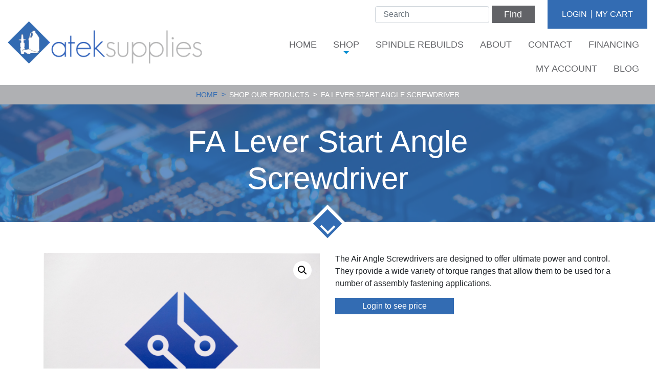

--- FILE ---
content_type: text/html; charset=UTF-8
request_url: https://ateksupplies.com/product/fa-lever-start-angle-screwdriver-4/
body_size: 16312
content:
<!doctype html>
<html lang="en-US">
<head>
  <meta charset="utf-8">
  <meta http-equiv="x-ua-compatible" content="ie=edge">
  <meta name="viewport" content="width=device-width, initial-scale=1, shrink-to-fit=no">

  <!-- Google Tag Manager -->
  <script>(function(w,d,s,l,i){w[l]=w[l]||[];w[l].push({'gtm.start':
              new Date().getTime(),event:'gtm.js'});var f=d.getElementsByTagName(s)[0],
          j=d.createElement(s),dl=l!='dataLayer'?'&l='+l:'';j.async=true;j.src=
          'https://www.googletagmanager.com/gtm.js?id='+i+dl;f.parentNode.insertBefore(j,f);
      })(window,document,'script','dataLayer','GTM-MX9JC56');</script>
  <!-- End Google Tag Manager -->

  <link rel="apple-touch-icon" sizes="76x76" href="/wp-content/themes/atek-2020/dist/images/favicons/apple-touch-icon.png">
  <link rel="icon" type="image/png" sizes="32x32" href="/wp-content/themes/atek-2020/dist/images/favicons/favicon-32x32.png">
  <link rel="icon" type="image/png" sizes="16x16" href="/wp-content/themes/atek-2020/dist/images/favicons/favicon-16x16.png">
  <link rel="manifest" href="/wp-content/themes/atek-2020/dist/images/favicons/site.webmanifest">
  <link rel="mask-icon" href="/wp-content/themes/atek-2020/dist/images/favicons/safari-pinned-tab.svg" color="#000000">
  <link rel="shortcut icon" href="/wp-content/themes/atek-2020/dist/images/favicons/favicon.ico">
  <meta name="msapplication-TileColor" content="#ffffff">
  <meta name="msapplication-config" content="/wp-content/themes/atek-2020/dist/images/favicons/browserconfig.xml">
  <meta name="theme-color" content="#ffffff">


  <meta name='robots' content='index, follow, max-image-preview:large, max-snippet:-1, max-video-preview:-1' />
	<style>img:is([sizes="auto" i], [sizes^="auto," i]) { contain-intrinsic-size: 3000px 1500px }</style>
	<script id="cookieyes" type="text/javascript" src="https://cdn-cookieyes.com/client_data/f4494d26792af2c1175ef017/script.js"></script><script>window._wca = window._wca || [];</script>

	<!-- This site is optimized with the Yoast SEO plugin v26.8 - https://yoast.com/product/yoast-seo-wordpress/ -->
	<title>FA Lever Start Angle Screwdriver - A-Tek Supplies</title>
	<link rel="canonical" href="https://ateksupplies.com/product/fa-lever-start-angle-screwdriver-4/" />
	<meta property="og:locale" content="en_US" />
	<meta property="og:type" content="article" />
	<meta property="og:title" content="FA Lever Start Angle Screwdriver - A-Tek Supplies" />
	<meta property="og:description" content="The Air Angle Screwdrivers are designed to offer ultimate power and control. They rpovide a wide variety of torque ranges that allow them to be used for a number of assembly fastening applications." />
	<meta property="og:url" content="https://ateksupplies.com/product/fa-lever-start-angle-screwdriver-4/" />
	<meta property="og:site_name" content="A-Tek Supplies" />
	<meta property="article:modified_time" content="2020-09-16T15:12:44+00:00" />
	<meta property="og:image" content="https://i0.wp.com/ateksupplies.com/wp-content/uploads/2020/09/filler-photo1.jpg?fit=1000%2C607&ssl=1" />
	<meta property="og:image:width" content="1000" />
	<meta property="og:image:height" content="607" />
	<meta property="og:image:type" content="image/jpeg" />
	<meta name="twitter:card" content="summary_large_image" />
	<script type="application/ld+json" class="yoast-schema-graph">{"@context":"https://schema.org","@graph":[{"@type":"WebPage","@id":"https://ateksupplies.com/product/fa-lever-start-angle-screwdriver-4/","url":"https://ateksupplies.com/product/fa-lever-start-angle-screwdriver-4/","name":"FA Lever Start Angle Screwdriver - A-Tek Supplies","isPartOf":{"@id":"https://ateksupplies.com/#website"},"primaryImageOfPage":{"@id":"https://ateksupplies.com/product/fa-lever-start-angle-screwdriver-4/#primaryimage"},"image":{"@id":"https://ateksupplies.com/product/fa-lever-start-angle-screwdriver-4/#primaryimage"},"thumbnailUrl":"https://i0.wp.com/ateksupplies.com/wp-content/uploads/2020/09/filler-photo1.jpg?fit=1000%2C607&ssl=1","datePublished":"2020-09-11T19:06:51+00:00","dateModified":"2020-09-16T15:12:44+00:00","breadcrumb":{"@id":"https://ateksupplies.com/product/fa-lever-start-angle-screwdriver-4/#breadcrumb"},"inLanguage":"en-US","potentialAction":[{"@type":"ReadAction","target":["https://ateksupplies.com/product/fa-lever-start-angle-screwdriver-4/"]}]},{"@type":"ImageObject","inLanguage":"en-US","@id":"https://ateksupplies.com/product/fa-lever-start-angle-screwdriver-4/#primaryimage","url":"https://i0.wp.com/ateksupplies.com/wp-content/uploads/2020/09/filler-photo1.jpg?fit=1000%2C607&ssl=1","contentUrl":"https://i0.wp.com/ateksupplies.com/wp-content/uploads/2020/09/filler-photo1.jpg?fit=1000%2C607&ssl=1","width":1000,"height":607},{"@type":"BreadcrumbList","@id":"https://ateksupplies.com/product/fa-lever-start-angle-screwdriver-4/#breadcrumb","itemListElement":[{"@type":"ListItem","position":1,"name":"Home","item":"https://ateksupplies.com/"},{"@type":"ListItem","position":2,"name":"FA Lever Start Angle Screwdriver"}]},{"@type":"WebSite","@id":"https://ateksupplies.com/#website","url":"https://ateksupplies.com/","name":"A-Tek Supplies","description":"A-Tek Supplies sources a wide variety of production consumables and equipment.","potentialAction":[{"@type":"SearchAction","target":{"@type":"EntryPoint","urlTemplate":"https://ateksupplies.com/?s={search_term_string}"},"query-input":{"@type":"PropertyValueSpecification","valueRequired":true,"valueName":"search_term_string"}}],"inLanguage":"en-US"}]}</script>
	<!-- / Yoast SEO plugin. -->


<link rel='dns-prefetch' href='//js-na2.hs-scripts.com' />
<link rel='dns-prefetch' href='//admin.revenuehunt.com' />
<link rel='dns-prefetch' href='//stats.wp.com' />
<link rel='dns-prefetch' href='//platform-api.sharethis.com' />
<link rel='dns-prefetch' href='//www.googletagmanager.com' />
<link rel='preconnect' href='//i0.wp.com' />
<link rel="alternate" type="application/rss+xml" title="A-Tek Supplies &raquo; FA Lever Start Angle Screwdriver Comments Feed" href="https://ateksupplies.com/product/fa-lever-start-angle-screwdriver-4/feed/" />
<script type="text/javascript">
/* <![CDATA[ */
window._wpemojiSettings = {"baseUrl":"https:\/\/s.w.org\/images\/core\/emoji\/16.0.1\/72x72\/","ext":".png","svgUrl":"https:\/\/s.w.org\/images\/core\/emoji\/16.0.1\/svg\/","svgExt":".svg","source":{"concatemoji":"https:\/\/ateksupplies.com\/wp-includes\/js\/wp-emoji-release.min.js?ver=6.8.3"}};
/*! This file is auto-generated */
!function(s,n){var o,i,e;function c(e){try{var t={supportTests:e,timestamp:(new Date).valueOf()};sessionStorage.setItem(o,JSON.stringify(t))}catch(e){}}function p(e,t,n){e.clearRect(0,0,e.canvas.width,e.canvas.height),e.fillText(t,0,0);var t=new Uint32Array(e.getImageData(0,0,e.canvas.width,e.canvas.height).data),a=(e.clearRect(0,0,e.canvas.width,e.canvas.height),e.fillText(n,0,0),new Uint32Array(e.getImageData(0,0,e.canvas.width,e.canvas.height).data));return t.every(function(e,t){return e===a[t]})}function u(e,t){e.clearRect(0,0,e.canvas.width,e.canvas.height),e.fillText(t,0,0);for(var n=e.getImageData(16,16,1,1),a=0;a<n.data.length;a++)if(0!==n.data[a])return!1;return!0}function f(e,t,n,a){switch(t){case"flag":return n(e,"\ud83c\udff3\ufe0f\u200d\u26a7\ufe0f","\ud83c\udff3\ufe0f\u200b\u26a7\ufe0f")?!1:!n(e,"\ud83c\udde8\ud83c\uddf6","\ud83c\udde8\u200b\ud83c\uddf6")&&!n(e,"\ud83c\udff4\udb40\udc67\udb40\udc62\udb40\udc65\udb40\udc6e\udb40\udc67\udb40\udc7f","\ud83c\udff4\u200b\udb40\udc67\u200b\udb40\udc62\u200b\udb40\udc65\u200b\udb40\udc6e\u200b\udb40\udc67\u200b\udb40\udc7f");case"emoji":return!a(e,"\ud83e\udedf")}return!1}function g(e,t,n,a){var r="undefined"!=typeof WorkerGlobalScope&&self instanceof WorkerGlobalScope?new OffscreenCanvas(300,150):s.createElement("canvas"),o=r.getContext("2d",{willReadFrequently:!0}),i=(o.textBaseline="top",o.font="600 32px Arial",{});return e.forEach(function(e){i[e]=t(o,e,n,a)}),i}function t(e){var t=s.createElement("script");t.src=e,t.defer=!0,s.head.appendChild(t)}"undefined"!=typeof Promise&&(o="wpEmojiSettingsSupports",i=["flag","emoji"],n.supports={everything:!0,everythingExceptFlag:!0},e=new Promise(function(e){s.addEventListener("DOMContentLoaded",e,{once:!0})}),new Promise(function(t){var n=function(){try{var e=JSON.parse(sessionStorage.getItem(o));if("object"==typeof e&&"number"==typeof e.timestamp&&(new Date).valueOf()<e.timestamp+604800&&"object"==typeof e.supportTests)return e.supportTests}catch(e){}return null}();if(!n){if("undefined"!=typeof Worker&&"undefined"!=typeof OffscreenCanvas&&"undefined"!=typeof URL&&URL.createObjectURL&&"undefined"!=typeof Blob)try{var e="postMessage("+g.toString()+"("+[JSON.stringify(i),f.toString(),p.toString(),u.toString()].join(",")+"));",a=new Blob([e],{type:"text/javascript"}),r=new Worker(URL.createObjectURL(a),{name:"wpTestEmojiSupports"});return void(r.onmessage=function(e){c(n=e.data),r.terminate(),t(n)})}catch(e){}c(n=g(i,f,p,u))}t(n)}).then(function(e){for(var t in e)n.supports[t]=e[t],n.supports.everything=n.supports.everything&&n.supports[t],"flag"!==t&&(n.supports.everythingExceptFlag=n.supports.everythingExceptFlag&&n.supports[t]);n.supports.everythingExceptFlag=n.supports.everythingExceptFlag&&!n.supports.flag,n.DOMReady=!1,n.readyCallback=function(){n.DOMReady=!0}}).then(function(){return e}).then(function(){var e;n.supports.everything||(n.readyCallback(),(e=n.source||{}).concatemoji?t(e.concatemoji):e.wpemoji&&e.twemoji&&(t(e.twemoji),t(e.wpemoji)))}))}((window,document),window._wpemojiSettings);
/* ]]> */
</script>
<link rel='stylesheet' id='genesis-blocks-style-css-css' href='https://ateksupplies.com/wp-content/plugins/genesis-blocks/dist/style-blocks.build.css?ver=1769100317' type='text/css' media='all' />
<style id='wp-emoji-styles-inline-css' type='text/css'>

	img.wp-smiley, img.emoji {
		display: inline !important;
		border: none !important;
		box-shadow: none !important;
		height: 1em !important;
		width: 1em !important;
		margin: 0 0.07em !important;
		vertical-align: -0.1em !important;
		background: none !important;
		padding: 0 !important;
	}
</style>
<link rel='stylesheet' id='wp-block-library-css' href='https://ateksupplies.com/wp-includes/css/dist/block-library/style.min.css?ver=6.8.3' type='text/css' media='all' />
<style id='safe-svg-svg-icon-style-inline-css' type='text/css'>
.safe-svg-cover{text-align:center}.safe-svg-cover .safe-svg-inside{display:inline-block;max-width:100%}.safe-svg-cover svg{fill:currentColor;height:100%;max-height:100%;max-width:100%;width:100%}

</style>
<link rel='stylesheet' id='mediaelement-css' href='https://ateksupplies.com/wp-includes/js/mediaelement/mediaelementplayer-legacy.min.css?ver=4.2.17' type='text/css' media='all' />
<link rel='stylesheet' id='wp-mediaelement-css' href='https://ateksupplies.com/wp-includes/js/mediaelement/wp-mediaelement.min.css?ver=6.8.3' type='text/css' media='all' />
<style id='jetpack-sharing-buttons-style-inline-css' type='text/css'>
.jetpack-sharing-buttons__services-list{display:flex;flex-direction:row;flex-wrap:wrap;gap:0;list-style-type:none;margin:5px;padding:0}.jetpack-sharing-buttons__services-list.has-small-icon-size{font-size:12px}.jetpack-sharing-buttons__services-list.has-normal-icon-size{font-size:16px}.jetpack-sharing-buttons__services-list.has-large-icon-size{font-size:24px}.jetpack-sharing-buttons__services-list.has-huge-icon-size{font-size:36px}@media print{.jetpack-sharing-buttons__services-list{display:none!important}}.editor-styles-wrapper .wp-block-jetpack-sharing-buttons{gap:0;padding-inline-start:0}ul.jetpack-sharing-buttons__services-list.has-background{padding:1.25em 2.375em}
</style>
<style id='filebird-block-filebird-gallery-style-inline-css' type='text/css'>
ul.filebird-block-filebird-gallery{margin:auto!important;padding:0!important;width:100%}ul.filebird-block-filebird-gallery.layout-grid{display:grid;grid-gap:20px;align-items:stretch;grid-template-columns:repeat(var(--columns),1fr);justify-items:stretch}ul.filebird-block-filebird-gallery.layout-grid li img{border:1px solid #ccc;box-shadow:2px 2px 6px 0 rgba(0,0,0,.3);height:100%;max-width:100%;-o-object-fit:cover;object-fit:cover;width:100%}ul.filebird-block-filebird-gallery.layout-masonry{-moz-column-count:var(--columns);-moz-column-gap:var(--space);column-gap:var(--space);-moz-column-width:var(--min-width);columns:var(--min-width) var(--columns);display:block;overflow:auto}ul.filebird-block-filebird-gallery.layout-masonry li{margin-bottom:var(--space)}ul.filebird-block-filebird-gallery li{list-style:none}ul.filebird-block-filebird-gallery li figure{height:100%;margin:0;padding:0;position:relative;width:100%}ul.filebird-block-filebird-gallery li figure figcaption{background:linear-gradient(0deg,rgba(0,0,0,.7),rgba(0,0,0,.3) 70%,transparent);bottom:0;box-sizing:border-box;color:#fff;font-size:.8em;margin:0;max-height:100%;overflow:auto;padding:3em .77em .7em;position:absolute;text-align:center;width:100%;z-index:2}ul.filebird-block-filebird-gallery li figure figcaption a{color:inherit}

</style>
<style id='global-styles-inline-css' type='text/css'>
:root{--wp--preset--aspect-ratio--square: 1;--wp--preset--aspect-ratio--4-3: 4/3;--wp--preset--aspect-ratio--3-4: 3/4;--wp--preset--aspect-ratio--3-2: 3/2;--wp--preset--aspect-ratio--2-3: 2/3;--wp--preset--aspect-ratio--16-9: 16/9;--wp--preset--aspect-ratio--9-16: 9/16;--wp--preset--color--black: #000000;--wp--preset--color--cyan-bluish-gray: #abb8c3;--wp--preset--color--white: #ffffff;--wp--preset--color--pale-pink: #f78da7;--wp--preset--color--vivid-red: #cf2e2e;--wp--preset--color--luminous-vivid-orange: #ff6900;--wp--preset--color--luminous-vivid-amber: #fcb900;--wp--preset--color--light-green-cyan: #7bdcb5;--wp--preset--color--vivid-green-cyan: #00d084;--wp--preset--color--pale-cyan-blue: #8ed1fc;--wp--preset--color--vivid-cyan-blue: #0693e3;--wp--preset--color--vivid-purple: #9b51e0;--wp--preset--gradient--vivid-cyan-blue-to-vivid-purple: linear-gradient(135deg,rgba(6,147,227,1) 0%,rgb(155,81,224) 100%);--wp--preset--gradient--light-green-cyan-to-vivid-green-cyan: linear-gradient(135deg,rgb(122,220,180) 0%,rgb(0,208,130) 100%);--wp--preset--gradient--luminous-vivid-amber-to-luminous-vivid-orange: linear-gradient(135deg,rgba(252,185,0,1) 0%,rgba(255,105,0,1) 100%);--wp--preset--gradient--luminous-vivid-orange-to-vivid-red: linear-gradient(135deg,rgba(255,105,0,1) 0%,rgb(207,46,46) 100%);--wp--preset--gradient--very-light-gray-to-cyan-bluish-gray: linear-gradient(135deg,rgb(238,238,238) 0%,rgb(169,184,195) 100%);--wp--preset--gradient--cool-to-warm-spectrum: linear-gradient(135deg,rgb(74,234,220) 0%,rgb(151,120,209) 20%,rgb(207,42,186) 40%,rgb(238,44,130) 60%,rgb(251,105,98) 80%,rgb(254,248,76) 100%);--wp--preset--gradient--blush-light-purple: linear-gradient(135deg,rgb(255,206,236) 0%,rgb(152,150,240) 100%);--wp--preset--gradient--blush-bordeaux: linear-gradient(135deg,rgb(254,205,165) 0%,rgb(254,45,45) 50%,rgb(107,0,62) 100%);--wp--preset--gradient--luminous-dusk: linear-gradient(135deg,rgb(255,203,112) 0%,rgb(199,81,192) 50%,rgb(65,88,208) 100%);--wp--preset--gradient--pale-ocean: linear-gradient(135deg,rgb(255,245,203) 0%,rgb(182,227,212) 50%,rgb(51,167,181) 100%);--wp--preset--gradient--electric-grass: linear-gradient(135deg,rgb(202,248,128) 0%,rgb(113,206,126) 100%);--wp--preset--gradient--midnight: linear-gradient(135deg,rgb(2,3,129) 0%,rgb(40,116,252) 100%);--wp--preset--font-size--small: 13px;--wp--preset--font-size--medium: 20px;--wp--preset--font-size--large: 36px;--wp--preset--font-size--x-large: 42px;--wp--preset--spacing--20: 0.44rem;--wp--preset--spacing--30: 0.67rem;--wp--preset--spacing--40: 1rem;--wp--preset--spacing--50: 1.5rem;--wp--preset--spacing--60: 2.25rem;--wp--preset--spacing--70: 3.38rem;--wp--preset--spacing--80: 5.06rem;--wp--preset--shadow--natural: 6px 6px 9px rgba(0, 0, 0, 0.2);--wp--preset--shadow--deep: 12px 12px 50px rgba(0, 0, 0, 0.4);--wp--preset--shadow--sharp: 6px 6px 0px rgba(0, 0, 0, 0.2);--wp--preset--shadow--outlined: 6px 6px 0px -3px rgba(255, 255, 255, 1), 6px 6px rgba(0, 0, 0, 1);--wp--preset--shadow--crisp: 6px 6px 0px rgba(0, 0, 0, 1);}:where(body) { margin: 0; }.wp-site-blocks > .alignleft { float: left; margin-right: 2em; }.wp-site-blocks > .alignright { float: right; margin-left: 2em; }.wp-site-blocks > .aligncenter { justify-content: center; margin-left: auto; margin-right: auto; }:where(.is-layout-flex){gap: 0.5em;}:where(.is-layout-grid){gap: 0.5em;}.is-layout-flow > .alignleft{float: left;margin-inline-start: 0;margin-inline-end: 2em;}.is-layout-flow > .alignright{float: right;margin-inline-start: 2em;margin-inline-end: 0;}.is-layout-flow > .aligncenter{margin-left: auto !important;margin-right: auto !important;}.is-layout-constrained > .alignleft{float: left;margin-inline-start: 0;margin-inline-end: 2em;}.is-layout-constrained > .alignright{float: right;margin-inline-start: 2em;margin-inline-end: 0;}.is-layout-constrained > .aligncenter{margin-left: auto !important;margin-right: auto !important;}.is-layout-constrained > :where(:not(.alignleft):not(.alignright):not(.alignfull)){margin-left: auto !important;margin-right: auto !important;}body .is-layout-flex{display: flex;}.is-layout-flex{flex-wrap: wrap;align-items: center;}.is-layout-flex > :is(*, div){margin: 0;}body .is-layout-grid{display: grid;}.is-layout-grid > :is(*, div){margin: 0;}body{padding-top: 0px;padding-right: 0px;padding-bottom: 0px;padding-left: 0px;}a:where(:not(.wp-element-button)){text-decoration: underline;}:root :where(.wp-element-button, .wp-block-button__link){background-color: #32373c;border-width: 0;color: #fff;font-family: inherit;font-size: inherit;line-height: inherit;padding: calc(0.667em + 2px) calc(1.333em + 2px);text-decoration: none;}.has-black-color{color: var(--wp--preset--color--black) !important;}.has-cyan-bluish-gray-color{color: var(--wp--preset--color--cyan-bluish-gray) !important;}.has-white-color{color: var(--wp--preset--color--white) !important;}.has-pale-pink-color{color: var(--wp--preset--color--pale-pink) !important;}.has-vivid-red-color{color: var(--wp--preset--color--vivid-red) !important;}.has-luminous-vivid-orange-color{color: var(--wp--preset--color--luminous-vivid-orange) !important;}.has-luminous-vivid-amber-color{color: var(--wp--preset--color--luminous-vivid-amber) !important;}.has-light-green-cyan-color{color: var(--wp--preset--color--light-green-cyan) !important;}.has-vivid-green-cyan-color{color: var(--wp--preset--color--vivid-green-cyan) !important;}.has-pale-cyan-blue-color{color: var(--wp--preset--color--pale-cyan-blue) !important;}.has-vivid-cyan-blue-color{color: var(--wp--preset--color--vivid-cyan-blue) !important;}.has-vivid-purple-color{color: var(--wp--preset--color--vivid-purple) !important;}.has-black-background-color{background-color: var(--wp--preset--color--black) !important;}.has-cyan-bluish-gray-background-color{background-color: var(--wp--preset--color--cyan-bluish-gray) !important;}.has-white-background-color{background-color: var(--wp--preset--color--white) !important;}.has-pale-pink-background-color{background-color: var(--wp--preset--color--pale-pink) !important;}.has-vivid-red-background-color{background-color: var(--wp--preset--color--vivid-red) !important;}.has-luminous-vivid-orange-background-color{background-color: var(--wp--preset--color--luminous-vivid-orange) !important;}.has-luminous-vivid-amber-background-color{background-color: var(--wp--preset--color--luminous-vivid-amber) !important;}.has-light-green-cyan-background-color{background-color: var(--wp--preset--color--light-green-cyan) !important;}.has-vivid-green-cyan-background-color{background-color: var(--wp--preset--color--vivid-green-cyan) !important;}.has-pale-cyan-blue-background-color{background-color: var(--wp--preset--color--pale-cyan-blue) !important;}.has-vivid-cyan-blue-background-color{background-color: var(--wp--preset--color--vivid-cyan-blue) !important;}.has-vivid-purple-background-color{background-color: var(--wp--preset--color--vivid-purple) !important;}.has-black-border-color{border-color: var(--wp--preset--color--black) !important;}.has-cyan-bluish-gray-border-color{border-color: var(--wp--preset--color--cyan-bluish-gray) !important;}.has-white-border-color{border-color: var(--wp--preset--color--white) !important;}.has-pale-pink-border-color{border-color: var(--wp--preset--color--pale-pink) !important;}.has-vivid-red-border-color{border-color: var(--wp--preset--color--vivid-red) !important;}.has-luminous-vivid-orange-border-color{border-color: var(--wp--preset--color--luminous-vivid-orange) !important;}.has-luminous-vivid-amber-border-color{border-color: var(--wp--preset--color--luminous-vivid-amber) !important;}.has-light-green-cyan-border-color{border-color: var(--wp--preset--color--light-green-cyan) !important;}.has-vivid-green-cyan-border-color{border-color: var(--wp--preset--color--vivid-green-cyan) !important;}.has-pale-cyan-blue-border-color{border-color: var(--wp--preset--color--pale-cyan-blue) !important;}.has-vivid-cyan-blue-border-color{border-color: var(--wp--preset--color--vivid-cyan-blue) !important;}.has-vivid-purple-border-color{border-color: var(--wp--preset--color--vivid-purple) !important;}.has-vivid-cyan-blue-to-vivid-purple-gradient-background{background: var(--wp--preset--gradient--vivid-cyan-blue-to-vivid-purple) !important;}.has-light-green-cyan-to-vivid-green-cyan-gradient-background{background: var(--wp--preset--gradient--light-green-cyan-to-vivid-green-cyan) !important;}.has-luminous-vivid-amber-to-luminous-vivid-orange-gradient-background{background: var(--wp--preset--gradient--luminous-vivid-amber-to-luminous-vivid-orange) !important;}.has-luminous-vivid-orange-to-vivid-red-gradient-background{background: var(--wp--preset--gradient--luminous-vivid-orange-to-vivid-red) !important;}.has-very-light-gray-to-cyan-bluish-gray-gradient-background{background: var(--wp--preset--gradient--very-light-gray-to-cyan-bluish-gray) !important;}.has-cool-to-warm-spectrum-gradient-background{background: var(--wp--preset--gradient--cool-to-warm-spectrum) !important;}.has-blush-light-purple-gradient-background{background: var(--wp--preset--gradient--blush-light-purple) !important;}.has-blush-bordeaux-gradient-background{background: var(--wp--preset--gradient--blush-bordeaux) !important;}.has-luminous-dusk-gradient-background{background: var(--wp--preset--gradient--luminous-dusk) !important;}.has-pale-ocean-gradient-background{background: var(--wp--preset--gradient--pale-ocean) !important;}.has-electric-grass-gradient-background{background: var(--wp--preset--gradient--electric-grass) !important;}.has-midnight-gradient-background{background: var(--wp--preset--gradient--midnight) !important;}.has-small-font-size{font-size: var(--wp--preset--font-size--small) !important;}.has-medium-font-size{font-size: var(--wp--preset--font-size--medium) !important;}.has-large-font-size{font-size: var(--wp--preset--font-size--large) !important;}.has-x-large-font-size{font-size: var(--wp--preset--font-size--x-large) !important;}
:where(.wp-block-post-template.is-layout-flex){gap: 1.25em;}:where(.wp-block-post-template.is-layout-grid){gap: 1.25em;}
:where(.wp-block-columns.is-layout-flex){gap: 2em;}:where(.wp-block-columns.is-layout-grid){gap: 2em;}
:root :where(.wp-block-pullquote){font-size: 1.5em;line-height: 1.6;}
</style>
<link rel='stylesheet' id='photoswipe-css' href='https://ateksupplies.com/wp-content/plugins/woocommerce/assets/css/photoswipe/photoswipe.min.css?ver=10.4.3' type='text/css' media='all' />
<link rel='stylesheet' id='photoswipe-default-skin-css' href='https://ateksupplies.com/wp-content/plugins/woocommerce/assets/css/photoswipe/default-skin/default-skin.min.css?ver=10.4.3' type='text/css' media='all' />
<link rel='stylesheet' id='woocommerce-layout-css' href='https://ateksupplies.com/wp-content/plugins/woocommerce/assets/css/woocommerce-layout.css?ver=10.4.3' type='text/css' media='all' />
<style id='woocommerce-layout-inline-css' type='text/css'>

	.infinite-scroll .woocommerce-pagination {
		display: none;
	}
</style>
<link rel='stylesheet' id='woocommerce-smallscreen-css' href='https://ateksupplies.com/wp-content/plugins/woocommerce/assets/css/woocommerce-smallscreen.css?ver=10.4.3' type='text/css' media='only screen and (max-width: 768px)' />
<link rel='stylesheet' id='woocommerce-general-css' href='https://ateksupplies.com/wp-content/plugins/woocommerce/assets/css/woocommerce.css?ver=10.4.3' type='text/css' media='all' />
<style id='woocommerce-inline-inline-css' type='text/css'>
.woocommerce form .form-row .required { visibility: visible; }
</style>
<link rel='stylesheet' id='sv-wc-payment-gateway-payment-form-v5_11_4-css' href='https://ateksupplies.com/wp-content/plugins/woocommerce-gateway-authorize-net-cim/vendor/skyverge/wc-plugin-framework/woocommerce/payment-gateway/assets/css/frontend/sv-wc-payment-gateway-payment-form.min.css?ver=5.11.4' type='text/css' media='all' />
<link rel='stylesheet' id='sage/main.css-css' href='https://ateksupplies.com/wp-content/themes/atek-2020/dist/styles/main.css' type='text/css' media='all' />
<script type="text/javascript" src="https://ateksupplies.com/wp-includes/js/jquery/jquery.min.js?ver=3.7.1" id="jquery-core-js"></script>
<script type="text/javascript" src="https://ateksupplies.com/wp-includes/js/jquery/jquery-migrate.min.js?ver=3.4.1" id="jquery-migrate-js"></script>
<script type="text/javascript" src="https://ateksupplies.com/wp-content/plugins/woocommerce/assets/js/jquery-blockui/jquery.blockUI.min.js?ver=2.7.0-wc.10.4.3" id="wc-jquery-blockui-js" defer="defer" data-wp-strategy="defer"></script>
<script type="text/javascript" id="wc-add-to-cart-js-extra">
/* <![CDATA[ */
var wc_add_to_cart_params = {"ajax_url":"\/wp-admin\/admin-ajax.php","wc_ajax_url":"\/?wc-ajax=%%endpoint%%","i18n_view_cart":"View cart","cart_url":"https:\/\/ateksupplies.com\/cart\/","is_cart":"","cart_redirect_after_add":"no"};
/* ]]> */
</script>
<script type="text/javascript" src="https://ateksupplies.com/wp-content/plugins/woocommerce/assets/js/frontend/add-to-cart.min.js?ver=10.4.3" id="wc-add-to-cart-js" defer="defer" data-wp-strategy="defer"></script>
<script type="text/javascript" src="https://ateksupplies.com/wp-content/plugins/woocommerce/assets/js/zoom/jquery.zoom.min.js?ver=1.7.21-wc.10.4.3" id="wc-zoom-js" defer="defer" data-wp-strategy="defer"></script>
<script type="text/javascript" src="https://ateksupplies.com/wp-content/plugins/woocommerce/assets/js/flexslider/jquery.flexslider.min.js?ver=2.7.2-wc.10.4.3" id="wc-flexslider-js" defer="defer" data-wp-strategy="defer"></script>
<script type="text/javascript" src="https://ateksupplies.com/wp-content/plugins/woocommerce/assets/js/photoswipe/photoswipe.min.js?ver=4.1.1-wc.10.4.3" id="wc-photoswipe-js" defer="defer" data-wp-strategy="defer"></script>
<script type="text/javascript" src="https://ateksupplies.com/wp-content/plugins/woocommerce/assets/js/photoswipe/photoswipe-ui-default.min.js?ver=4.1.1-wc.10.4.3" id="wc-photoswipe-ui-default-js" defer="defer" data-wp-strategy="defer"></script>
<script type="text/javascript" id="wc-single-product-js-extra">
/* <![CDATA[ */
var wc_single_product_params = {"i18n_required_rating_text":"Please select a rating","i18n_rating_options":["1 of 5 stars","2 of 5 stars","3 of 5 stars","4 of 5 stars","5 of 5 stars"],"i18n_product_gallery_trigger_text":"View full-screen image gallery","review_rating_required":"no","flexslider":{"rtl":false,"animation":"slide","smoothHeight":true,"directionNav":false,"controlNav":"thumbnails","slideshow":false,"animationSpeed":500,"animationLoop":false,"allowOneSlide":false},"zoom_enabled":"1","zoom_options":[],"photoswipe_enabled":"1","photoswipe_options":{"shareEl":false,"closeOnScroll":false,"history":false,"hideAnimationDuration":0,"showAnimationDuration":0},"flexslider_enabled":"1"};
/* ]]> */
</script>
<script type="text/javascript" src="https://ateksupplies.com/wp-content/plugins/woocommerce/assets/js/frontend/single-product.min.js?ver=10.4.3" id="wc-single-product-js" defer="defer" data-wp-strategy="defer"></script>
<script type="text/javascript" src="https://ateksupplies.com/wp-content/plugins/woocommerce/assets/js/js-cookie/js.cookie.min.js?ver=2.1.4-wc.10.4.3" id="wc-js-cookie-js" defer="defer" data-wp-strategy="defer"></script>
<script type="text/javascript" id="woocommerce-js-extra">
/* <![CDATA[ */
var woocommerce_params = {"ajax_url":"\/wp-admin\/admin-ajax.php","wc_ajax_url":"\/?wc-ajax=%%endpoint%%","i18n_password_show":"Show password","i18n_password_hide":"Hide password"};
/* ]]> */
</script>
<script type="text/javascript" src="https://ateksupplies.com/wp-content/plugins/woocommerce/assets/js/frontend/woocommerce.min.js?ver=10.4.3" id="woocommerce-js" defer="defer" data-wp-strategy="defer"></script>
<script type="text/javascript" src="https://ateksupplies.com/wp-content/plugins/woocommerce-min-max-quantities/assets/js/frontend/validate.min.js?ver=4.0.6" id="wc-mmq-frontend-js"></script>
<script type="text/javascript" src="https://stats.wp.com/s-202604.js" id="woocommerce-analytics-js" defer="defer" data-wp-strategy="defer"></script>
<script type="text/javascript" src="//platform-api.sharethis.com/js/sharethis.js#source=googleanalytics-wordpress#product=ga&amp;property=63288533a4cf5e001279bb1c" id="googleanalytics-platform-sharethis-js"></script>

<!-- Google tag (gtag.js) snippet added by Site Kit -->
<!-- Google Analytics snippet added by Site Kit -->
<script type="text/javascript" src="https://www.googletagmanager.com/gtag/js?id=GT-NSLFV6D" id="google_gtagjs-js" async></script>
<script type="text/javascript" id="google_gtagjs-js-after">
/* <![CDATA[ */
window.dataLayer = window.dataLayer || [];function gtag(){dataLayer.push(arguments);}
gtag("set","linker",{"domains":["ateksupplies.com"]});
gtag("js", new Date());
gtag("set", "developer_id.dZTNiMT", true);
gtag("config", "GT-NSLFV6D");
/* ]]> */
</script>
<link rel="https://api.w.org/" href="https://ateksupplies.com/wp-json/" /><link rel="alternate" title="JSON" type="application/json" href="https://ateksupplies.com/wp-json/wp/v2/product/1610" /><link rel="EditURI" type="application/rsd+xml" title="RSD" href="https://ateksupplies.com/xmlrpc.php?rsd" />
<link rel='shortlink' href='https://ateksupplies.com/?p=1610' />
<link rel="alternate" title="oEmbed (JSON)" type="application/json+oembed" href="https://ateksupplies.com/wp-json/oembed/1.0/embed?url=https%3A%2F%2Fateksupplies.com%2Fproduct%2Ffa-lever-start-angle-screwdriver-4%2F" />
<link rel="alternate" title="oEmbed (XML)" type="text/xml+oembed" href="https://ateksupplies.com/wp-json/oembed/1.0/embed?url=https%3A%2F%2Fateksupplies.com%2Fproduct%2Ffa-lever-start-angle-screwdriver-4%2F&#038;format=xml" />
<meta name="generator" content="Site Kit by Google 1.170.0" />			<!-- DO NOT COPY THIS SNIPPET! Start of Page Analytics Tracking for HubSpot WordPress plugin v11.3.6-->
			<script class="hsq-set-content-id" data-content-id="blog-post">
				var _hsq = _hsq || [];
				_hsq.push(["setContentType", "blog-post"]);
			</script>
			<!-- DO NOT COPY THIS SNIPPET! End of Page Analytics Tracking for HubSpot WordPress plugin -->
			<script id='pixel-script-poptin' src='https://cdn.popt.in/pixel.js?id=4e44005eb06c8' async='true'></script> 	<style>img#wpstats{display:none}</style>
			<noscript><style>.woocommerce-product-gallery{ opacity: 1 !important; }</style></noscript>
	<meta name="google-site-verification" content="MOBhso8u9uoamBmMP1SVMGcvL6WcuVkGBr8kUCJUpk8"><script>
(function() {
	(function (i, s, o, g, r, a, m) {
		i['GoogleAnalyticsObject'] = r;
		i[r] = i[r] || function () {
				(i[r].q = i[r].q || []).push(arguments)
			}, i[r].l = 1 * new Date();
		a = s.createElement(o),
			m = s.getElementsByTagName(o)[0];
		a.async = 1;
		a.src = g;
		m.parentNode.insertBefore(a, m)
	})(window, document, 'script', 'https://google-analytics.com/analytics.js', 'ga');

	ga('create', 'UA-254767012-2', 'auto');
			ga('send', 'pageview');
	})();
</script>
		<style type="text/css" id="wp-custom-css">
			.woocommerce ul.products li.product {
	padding: 0;
}
.woocommerce ul.products li.product a img {
	margin-bottom: 0px;
}
.woocommerce ul.products li.product .woocommerce-loop-category__title, h2 {
	padding: 10px 0px;
}
.woocommerce .shop-products{
    background: #fff;
	}
.woocommerce ul.products li{
		text-align: center;
}
.woocommerce ul.products.columns-3 div.term-description {
		display: block;
		box-sizing: border-box;
}
.woocommerce nav.woocommerce-breadcrumb {
		display: none;
}
.woocommerce ul.products li.product p.subheading {
	color: #000000;
	font-size: 16px;
	margin-bottom: 8px;
}
.woocommerce ul.products li.product .btn-group {
	padding-top: 0px;
}
@media (min-width: 1600px) {
	.container,.container-lg,.container-md,.container-sm,.container-xl {
        max-width:1540px;
	}
}
div.shop-products .categories-filter {
	padding-right: 30px;
}
@media (min-width: 1600px) {
	    .col-md-3 {
        -webkit-box-flex: 0;
        -ms-flex: 0 0 20%;
        flex: 0 0 20%;
        max-width: 20%
    }
}
.woocommerce div.product .woocommerce-product-gallery .woocommerce-product-gallery__image.flex-active-slide {
	background: #ffffff;
}
.wp-block-buttons>.wp-block-button.has-custom-width .wp-block-button__link {
	font-size: 1.45em;
}		</style>
		
</head>
<body class="wp-singular product-template-default single single-product postid-1610 wp-theme-atek-2020resources theme-atek-2020/resources woocommerce woocommerce-page woocommerce-no-js fa-lever-start-angle-screwdriver-4 app-data index-data singular-data single-data single-product-data single-product-fa-lever-start-angle-screwdriver-4-data">

<!-- Google Tag Manager (noscript) -->
<noscript><iframe src="https://www.googletagmanager.com/ns.html?id=GTM-MX9JC56"
                  height="0" width="0" style="display:none;visibility:hidden"></iframe></noscript>
<!-- End Google Tag Manager (noscript) -->

<div class="header-space"></div>
<header class="banner fixed-header">

  <div class="main-bar">
    <div class="container-fluid">
      <div class="row">

        <div class="col-8 col-sm-4 col-md-3 col-lg-4 navbar-logo">
          <a class="brand" href="https://ateksupplies.com/" aria-label="Home page link for A-Tek Supplies">
            <img class="img-fluid " src="https://i0.wp.com/ateksupplies.com/wp-content/uploads/2020/04/logo.png?fit=398%2C87&ssl=1"  alt="A-Tek Supplies"/>
          </a>
        </div>


        <div class="col-4 d-md-none nav-button">
          <button class="ml-2 navbar-toggler navbar-toggler-right" aria-label="Hide or show mobile menu" type="button" data-toggle="collapse"
                  data-target=".navbar-collapse"
                  aria-controls="topNav" aria-expanded="false" aria-label="Toggle navigation">

                            <span class="navbar-toggler-text">
                                <span class="spinner2 diagonal part-1"></span>
                                <span class="spinner2 horizontal"></span>
                                <span class="spinner2 diagonal part-2"></span>
                            </span>
          </button>
        </div>

        <div class="col-12 col-md-9 col-lg-8 header-nav ">

            <div class="d-none d-md-block search">
              <form role="search" method="get" class="search-form" action="https://ateksupplies.com/">
    <label>
        <input type="search" class="search-field" placeholder="Search" value="" aria-label="Search Field" name="s">
    </label>
    <button type="submit" aria-label="Find" class="search-submit btn btn-primary">Find</button>
</form>
            </div>
            <div class="d-none d-md-block login-wrap">
                <ul>
                                      <li>
                    <a href="https://ateksupplies.com/my-account/" title="View My Account">
                      Login
                    </a>
                  </li>
                                      <li>
                    <a href="https://ateksupplies.com/cart/" title="Your Cart Total: $0" >
                        My Cart
                        
                    </a>
                  </li>
                </ul>
            </div>

              <nav class="nav navbar navbar-expand-md ">

                <div class="collapse navbar-collapse" id="navbarNav">
                    <div class="menu-main-navigation-container"><ul id="menu-main-navigation" class="nav"><li id="menu-item-91" class="menu-item menu-item-type-post_type menu-item-object-page menu-item-home nav-item nav-item-91"><a title="Home&lt;span class=&quot;bars&quot;&gt;&lt;/span&gt;" href="https://ateksupplies.com/" class="nav-link ">Home<span class="bars"></span></a></li><li id="menu-item-94" class="menu-item menu-item-type-post_type menu-item-object-page large-menu menu-item-has-children dropdown nav-item nav-item-94  dropdown"><a title="Shop&lt;span class=&quot;bars&quot;&gt;&lt;/span&gt;" href="https://ateksupplies.com/shop/" class="dropdown-toggle nav-link" data-toggle="dropdown" role="button" aria-haspopup="true">Shop<span class="bars"></span></a><div role="menu" class="dropdown-menu"><div class="container-xl" ><div class="row"><div class="col-12 col-sm-6 col-md-4 col-lg-2 menu-col call_out_block "><h5><a href="https://ateksupplies.com/shop-our-products/">Shop All Products</a></h5><p></p></div><div class="col-12 col-sm-6 col-md-4 col-lg-2 menu-col menu_block "><h5><a href="https://ateksupplies.com/product-category/production-equipment/">Production Equipment</a></h5><ul><li>
                                                <a href="https://ateksupplies.com/product-category/production-equipment/depaneling/">
                                                    <span class="nav-link-text">Depaneling</span>
                                                  
                                                </a>
                                            </li><li>
                                                <a href="https://ateksupplies.com/product-category/production-equipment/vapor-phase/">
                                                    <span class="nav-link-text">Vapor Phase</span>
                                                  
                                                </a>
                                            </li><li>
                                                <a href="https://ateksupplies.com/product-category/production-equipment/cleaning/">
                                                    <span class="nav-link-text">Cleaning</span>
                                                  
                                                </a>
                                            </li><li>
                                                <a href="https://ateksupplies.com/product-category/production-equipment/lead-form/">
                                                    <span class="nav-link-text">Lead Form</span>
                                                  
                                                </a>
                                            </li><li>
                                                <a href="https://ateksupplies.com/product-category/production-equipment/dry-storage/">
                                                    <span class="nav-link-text">Dry Storage</span>
                                                  
                                                </a>
                                            </li><li>
                                                <a href="https://ateksupplies.com/product-category/production-equipment/auto-splicing/">
                                                    <span class="nav-link-text">Automatic Splicing</span>
                                                  
                                                </a>
                                            </li></ul></div><div class="col-12 col-sm-6 col-md-4 col-lg-2 menu-col menu_block "><h5><a href="https://ateksupplies.com/product-category/cleaning-detergents/">Cleaning Detergents</a></h5><ul><li>
                                                <a href="https://ateksupplies.com/product-category/chemistry-detergent/chemistry-tools-cleaning/">
                                                    <span class="nav-link-text">Tools Cleaning</span>
                                                  
                                                </a>
                                            </li><li>
                                                <a href="https://ateksupplies.com/product-category/chemistry-detergent/chemistry-product-cleaning/">
                                                    <span class="nav-link-text">Product Cleaning</span>
                                                  
                                                </a>
                                            </li><li>
                                                <a href="https://ateksupplies.com/product-category/chemistry/special-cleaners/">
                                                    <span class="nav-link-text">Special Cleaners</span>
                                                  
                                                </a>
                                            </li><li>
                                                <a href="https://ateksupplies.com/product-category/chemistry-detergent/additives-service/">
                                                    <span class="nav-link-text">Additives & Service</span>
                                                  
                                                </a>
                                            </li></ul></div><div class="col-12 col-sm-6 col-md-4 col-lg-2 menu-col menu_block "><h5><a href="https://ateksupplies.com/product-category/heat-transfer-fluids/">Heat Transfer Fluids</a></h5><ul><li>
                                                <a href="https://ateksupplies.com/product-category/heat-transfer-fluids/galden/">
                                                    <span class="nav-link-text">Galden® PFPE</span>
                                                  
                                                </a>
                                            </li></ul></div><div class="col-12 col-sm-6 col-md-4 col-lg-2 menu-col menu_block "><h5><a href="https://ateksupplies.com/product-category/mro-supplies/">MRO Supplies</a></h5><ul><li>
                                                <a href="https://ateksupplies.com/product-category/mro-supplies/router-bits/">
                                                    <span class="nav-link-text">Router Bits</span>
                                                  
                                                </a>
                                            </li><li>
                                                <a href="https://ateksupplies.com/product-category/mro-supplies/splice-tape/">
                                                    <span class="nav-link-text">Splice Tape</span>
                                                  
                                                </a>
                                            </li><li>
                                                <a href="https://ateksupplies.com/product-category/mro-supplies/spare-parts/">
                                                    <span class="nav-link-text">Spare Parts</span>
                                                  
                                                </a>
                                            </li></ul></div><div class="col-12 col-sm-6 col-md-4 col-lg-2 menu-col menu_block "><h5><a href="https://ateksupplies.com/product-category/tools/">Power Tools</a></h5><ul><li>
                                                <a href="https://ateksupplies.com/product-category/tools/accessories/">
                                                    <span class="nav-link-text">Accessories</span>
                                                  
                                                </a>
                                            </li><li>
                                                <a href="https://ateksupplies.com/product-category/tools/wrenches/">
                                                    <span class="nav-link-text">Wrenches</span>
                                                  
                                                </a>
                                            </li><li>
                                                <a href="https://ateksupplies.com/product-category/tools/screwfeeders/">
                                                    <span class="nav-link-text">Screwfeeders</span>
                                                  
                                                </a>
                                            </li><li>
                                                <a href="https://ateksupplies.com/product-category/tools/cordless-assembly-screwdrivers/">
                                                    <span class="nav-link-text">Cordless Assembly Screwdriver</span>
                                                  
                                                </a>
                                            </li></ul></div></div></div></div></li><li id="menu-item-2621" class="menu-item menu-item-type-post_type menu-item-object-page nav-item nav-item-2621"><a title="Spindle Rebuilds&lt;span class=&quot;bars&quot;&gt;&lt;/span&gt;" href="https://ateksupplies.com/spindle-rebuilds/" class="nav-link ">Spindle Rebuilds<span class="bars"></span></a></li><li id="menu-item-92" class="menu-item menu-item-type-post_type menu-item-object-page nav-item nav-item-92"><a title="About&lt;span class=&quot;bars&quot;&gt;&lt;/span&gt;" href="https://ateksupplies.com/about/" class="nav-link ">About<span class="bars"></span></a></li><li id="menu-item-93" class="menu-item menu-item-type-post_type menu-item-object-page nav-item nav-item-93"><a title="Contact&lt;span class=&quot;bars&quot;&gt;&lt;/span&gt;" href="https://ateksupplies.com/contact/" class="nav-link ">Contact<span class="bars"></span></a></li><li id="menu-item-2921" class="menu-item menu-item-type-custom menu-item-object-custom nav-item nav-item-2921"><a title="Financing&lt;span class=&quot;bars&quot;&gt;&lt;/span&gt;" href="https://reliantcapitalgrp.com/apply-now-atekllc/" class="nav-link ">Financing<span class="bars"></span></a></li><li id="menu-item-2013" class="menu-item menu-item-type-post_type menu-item-object-page nav-item nav-item-2013"><a title="My account&lt;span class=&quot;bars&quot;&gt;&lt;/span&gt;" href="https://ateksupplies.com/my-account/" class="nav-link ">My account<span class="bars"></span></a></li><li id="menu-item-2596" class="menu-item menu-item-type-post_type menu-item-object-page nav-item nav-item-2596"><a title="Blog&lt;span class=&quot;bars&quot;&gt;&lt;/span&gt;" href="https://ateksupplies.com/blog/" class="nav-link ">Blog<span class="bars"></span></a></li></ul></div>
                      <div class="search d-block d-md-none">
                        <form role="search" method="get" class="search-form" action="https://ateksupplies.com/">
    <label>
        <input type="search" class="search-field" placeholder="Search" value="" aria-label="Search Field" name="s">
    </label>
    <button type="submit" aria-label="Find" class="search-submit btn btn-primary">Find</button>
</form>
                      </div>
                      <div class="login-wrap d-block d-md-none">
                        <ul>
                                                      <li>
                            <a href="https://ateksupplies.com/my-account/" title="View My Account">
                              Login
                            </a>
                          </li>
                                                      <li>
                            <a href="https://ateksupplies.com/cart/" title="Your Cart Total: $0" >
                              My Cart
                                
                            </a>
                          </li>
                        </ul>
                      </div>

                </div>
              </nav>

          </div>

        </div>
      </div>
    </div>
  </div>

</header>
<div class="wrap" role="document">
  <div class="content">
    <main class="main">
      <nav class="breadcrumbs" aria-label="breadcrumb">
  <div class="crumbs">
      <span class="home" property="itemListElement" typeof="ListItem"><a property="item" typeof="WebPage" title="Go to A-Tek Supplies." href="https://ateksupplies.com" class="home" ><span property="name">Home</span></a><meta property="position" content="1"></span><span class="separator">&gt; </span><span property="itemListElement" typeof="ListItem"><a property="item" typeof="WebPage" title="Go to Shop Our Products." href="https://ateksupplies.com/shop-our-products/" class="product-root post post-product" ><span property="name">Shop Our Products</span></a><meta property="position" content="2"></span><span class="separator">&gt; </span><span property="itemListElement" typeof="ListItem"><a property="item" typeof="WebPage" title="Go to FA Lever Start Angle Screwdriver." href="https://ateksupplies.com/product/fa-lever-start-angle-screwdriver-4/" class="post post-product current-item" aria-current="page"><span property="name">FA Lever Start Angle Screwdriver</span></a><meta property="position" content="3"></span>  </div>
</nav>
                 <div class="page-title-bg">
  <div class="container-xl" >
    <div class="row">
      <div class="col-12 page-header">
        <h1>
                          FA Lever Start Angle Screwdriver
                    </h1>
      </div>
    </div>
  </div>
  <span class="header-arrow"><span></span></span>

      <div class="header-img img-wrap">
      <img src="https://i0.wp.com/ateksupplies.com/wp-content/uploads/2022/05/AdobeStock_255222936-scaled.jpeg?fit=2560%2C1707&ssl=1" alt="Electronic circuit board close up." />
    </div>
  
</div>


<div class="woocommerce">			<div class="single-product" data-product-page-preselected-id="0">
				<div class="woocommerce-notices-wrapper"></div><div id="product-1610" class="product type-product post-1610 status-publish first instock product_cat-angle has-post-thumbnail taxable shipping-taxable product-type-simple">
    <div class="container-xl">
        <div class="row">
            <div class="col-12 col-md-6">
                <div class="woocommerce-product-gallery woocommerce-product-gallery--with-images woocommerce-product-gallery--columns-4 images" data-columns="4" style="opacity: 0; transition: opacity .25s ease-in-out;">
	<div class="woocommerce-product-gallery__wrapper">
		<div data-thumb="https://i0.wp.com/ateksupplies.com/wp-content/uploads/2020/09/filler-photo1.jpg?resize=100%2C100&#038;ssl=1" data-thumb-alt="FA Lever Start Angle Screwdriver" data-thumb-srcset="https://i0.wp.com/ateksupplies.com/wp-content/uploads/2020/09/filler-photo1.jpg?resize=300%2C300&amp;ssl=1 300w, https://i0.wp.com/ateksupplies.com/wp-content/uploads/2020/09/filler-photo1.jpg?resize=100%2C100&amp;ssl=1 100w, https://i0.wp.com/ateksupplies.com/wp-content/uploads/2020/09/filler-photo1.jpg?resize=150%2C150&amp;ssl=1 150w, https://i0.wp.com/ateksupplies.com/wp-content/uploads/2020/09/filler-photo1.jpg?zoom=2&amp;resize=100%2C100&amp;ssl=1 200w"  data-thumb-sizes="(max-width: 100px) 100vw, 100px" class="woocommerce-product-gallery__image"><a href="https://i0.wp.com/ateksupplies.com/wp-content/uploads/2020/09/filler-photo1.jpg?fit=1000%2C607&#038;ssl=1"><img loading="lazy" decoding="async" width="600" height="364" src="https://i0.wp.com/ateksupplies.com/wp-content/uploads/2020/09/filler-photo1.jpg?fit=600%2C364&amp;ssl=1" class="wp-post-image" alt="FA Lever Start Angle Screwdriver" data-caption="" data-src="https://i0.wp.com/ateksupplies.com/wp-content/uploads/2020/09/filler-photo1.jpg?fit=1000%2C607&#038;ssl=1" data-large_image="https://i0.wp.com/ateksupplies.com/wp-content/uploads/2020/09/filler-photo1.jpg?fit=1000%2C607&#038;ssl=1" data-large_image_width="1000" data-large_image_height="607" srcset="https://i0.wp.com/ateksupplies.com/wp-content/uploads/2020/09/filler-photo1.jpg?w=1000&amp;ssl=1 1000w, https://i0.wp.com/ateksupplies.com/wp-content/uploads/2020/09/filler-photo1.jpg?resize=600%2C364&amp;ssl=1 600w, https://i0.wp.com/ateksupplies.com/wp-content/uploads/2020/09/filler-photo1.jpg?resize=300%2C182&amp;ssl=1 300w, https://i0.wp.com/ateksupplies.com/wp-content/uploads/2020/09/filler-photo1.jpg?resize=768%2C466&amp;ssl=1 768w" sizes="auto, (max-width: 600px) 100vw, 600px" /></a></div>	</div>
</div>
            </div>

            <div class="col-12 col-md-6">
                <div class="product-summary">
                    <div class="woocommerce-product-details__short-description">
	<p>The Air Angle Screwdrivers are designed to offer ultimate power and control. They rpovide a wide variety of torque ranges that allow them to be used for a number of assembly fastening applications.</p>
</div>
<div class="btn-group">
                <a class="button product_type_variable add_to_cart_button" href="https://ateksupplies.com/my-account/">Login to see price</a>
                </div>                </div>
            </div>

        </div>
    </div>

    <div class="gray-bg product-info">
        <div class="container-xl">
            <div class="row ">
                <div class="col-12">
                    

<p>Its an angle full auto shut off pneumatic torque driver. Its bit stops turning once the torque setting is reached ensuring that the fastener is not damaged by the screwdriver&#8217;s bit. To start the driver, the user simply applies a light pressure on the screwdriver&#8217;s lever. This driver has an ergonomic design grip made of thermoplastic elastomeric for a comfortable feel with a non-slip &#8220;Top Wave&#8221; design. Common usages for this screwdriver are assembly fastening applications that require precision repeatable torque control.</p>

	<h2>Tech Specs &amp; Data</h2>

<table class="woocommerce-product-attributes shop_attributes" aria-label="Product Details">
			<tr class="woocommerce-product-attributes-item woocommerce-product-attributes-item--weight">
			<th class="woocommerce-product-attributes-item__label" scope="row">Weight</th>
			<td class="woocommerce-product-attributes-item__value">2.87 lbs</td>
		</tr>
			<tr class="woocommerce-product-attributes-item woocommerce-product-attributes-item--dimensions">
			<th class="woocommerce-product-attributes-item__label" scope="row">Dimensions</th>
			<td class="woocommerce-product-attributes-item__value">13.1 &times; 1.5 &times; 1.5 in</td>
		</tr>
	</table>
                </div>
            </div>
        </div>
    </div>


    <div class="related-products">
        <div class="container-xl">
            <div class="row ">
                <div class="col-12">
                    
	<section class="related products">

					<h2>Related products</h2>
				<ul class="products columns-4">

			
					<li class="product type-product post-1609 status-publish first instock product_cat-angle has-post-thumbnail taxable shipping-taxable product-type-simple">
	<a href="https://ateksupplies.com/product/fa-lever-start-angle-screwdriver-3/" class="woocommerce-LoopProduct-link woocommerce-loop-product__link"><img loading="lazy" decoding="async" width="300" height="300" src="https://i0.wp.com/ateksupplies.com/wp-content/uploads/2020/09/filler-photo1.jpg?resize=300%2C300&amp;ssl=1" class="attachment-woocommerce_thumbnail size-woocommerce_thumbnail" alt="FA Lever Start Angle Screwdriver" srcset="https://i0.wp.com/ateksupplies.com/wp-content/uploads/2020/09/filler-photo1.jpg?resize=300%2C300&amp;ssl=1 300w, https://i0.wp.com/ateksupplies.com/wp-content/uploads/2020/09/filler-photo1.jpg?resize=100%2C100&amp;ssl=1 100w, https://i0.wp.com/ateksupplies.com/wp-content/uploads/2020/09/filler-photo1.jpg?resize=150%2C150&amp;ssl=1 150w, https://i0.wp.com/ateksupplies.com/wp-content/uploads/2020/09/filler-photo1.jpg?zoom=2&amp;resize=300%2C300&amp;ssl=1 600w, https://i0.wp.com/ateksupplies.com/wp-content/uploads/2020/09/filler-photo1.jpg?zoom=3&amp;resize=300%2C300&amp;ssl=1 900w" sizes="auto, (max-width: 300px) 100vw, 300px" /><h2 class="woocommerce-loop-product__title">FA Lever Start Angle Screwdriver</h2></a><div class="btn-group">
                <a class="button product_type_variable add_to_cart_button" href="https://ateksupplies.com/my-account/">Login to see prices</a>
                <a class="button btn-border" href="https://ateksupplies.com/product/fa-lever-start-angle-screwdriver-3/">More Info</a>
                </div></li>

			
					<li class="product type-product post-1612 status-publish instock product_cat-angle has-post-thumbnail taxable shipping-taxable product-type-simple">
	<a href="https://ateksupplies.com/product/fa-lever-start-angle-screwdriver-6/" class="woocommerce-LoopProduct-link woocommerce-loop-product__link"><img loading="lazy" decoding="async" width="300" height="300" src="https://i0.wp.com/ateksupplies.com/wp-content/uploads/2020/09/filler-photo1.jpg?resize=300%2C300&amp;ssl=1" class="attachment-woocommerce_thumbnail size-woocommerce_thumbnail" alt="FA Lever Start Angle Screwdriver" srcset="https://i0.wp.com/ateksupplies.com/wp-content/uploads/2020/09/filler-photo1.jpg?resize=300%2C300&amp;ssl=1 300w, https://i0.wp.com/ateksupplies.com/wp-content/uploads/2020/09/filler-photo1.jpg?resize=100%2C100&amp;ssl=1 100w, https://i0.wp.com/ateksupplies.com/wp-content/uploads/2020/09/filler-photo1.jpg?resize=150%2C150&amp;ssl=1 150w, https://i0.wp.com/ateksupplies.com/wp-content/uploads/2020/09/filler-photo1.jpg?zoom=2&amp;resize=300%2C300&amp;ssl=1 600w, https://i0.wp.com/ateksupplies.com/wp-content/uploads/2020/09/filler-photo1.jpg?zoom=3&amp;resize=300%2C300&amp;ssl=1 900w" sizes="auto, (max-width: 300px) 100vw, 300px" /><h2 class="woocommerce-loop-product__title">FA Lever Start Angle Screwdriver</h2></a><div class="btn-group">
                <a class="button product_type_variable add_to_cart_button" href="https://ateksupplies.com/my-account/">Login to see prices</a>
                <a class="button btn-border" href="https://ateksupplies.com/product/fa-lever-start-angle-screwdriver-6/">More Info</a>
                </div></li>

			
					<li class="product type-product post-1608 status-publish instock product_cat-angle has-post-thumbnail taxable shipping-taxable product-type-simple">
	<a href="https://ateksupplies.com/product/fa-lever-start-angle-screwdriver-2/" class="woocommerce-LoopProduct-link woocommerce-loop-product__link"><img loading="lazy" decoding="async" width="300" height="300" src="https://i0.wp.com/ateksupplies.com/wp-content/uploads/2020/09/filler-photo1.jpg?resize=300%2C300&amp;ssl=1" class="attachment-woocommerce_thumbnail size-woocommerce_thumbnail" alt="FA Lever Start Angle Screwdriver" srcset="https://i0.wp.com/ateksupplies.com/wp-content/uploads/2020/09/filler-photo1.jpg?resize=300%2C300&amp;ssl=1 300w, https://i0.wp.com/ateksupplies.com/wp-content/uploads/2020/09/filler-photo1.jpg?resize=100%2C100&amp;ssl=1 100w, https://i0.wp.com/ateksupplies.com/wp-content/uploads/2020/09/filler-photo1.jpg?resize=150%2C150&amp;ssl=1 150w, https://i0.wp.com/ateksupplies.com/wp-content/uploads/2020/09/filler-photo1.jpg?zoom=2&amp;resize=300%2C300&amp;ssl=1 600w, https://i0.wp.com/ateksupplies.com/wp-content/uploads/2020/09/filler-photo1.jpg?zoom=3&amp;resize=300%2C300&amp;ssl=1 900w" sizes="auto, (max-width: 300px) 100vw, 300px" /><h2 class="woocommerce-loop-product__title">FA Lever Start Angle Screwdriver</h2></a><div class="btn-group">
                <a class="button product_type_variable add_to_cart_button" href="https://ateksupplies.com/my-account/">Login to see prices</a>
                <a class="button btn-border" href="https://ateksupplies.com/product/fa-lever-start-angle-screwdriver-2/">More Info</a>
                </div></li>

			
					<li class="product type-product post-1616 status-publish last instock product_cat-angle has-post-thumbnail taxable shipping-taxable product-type-simple">
	<a href="https://ateksupplies.com/product/hawfhe-oil-free-air-wrench-2/" class="woocommerce-LoopProduct-link woocommerce-loop-product__link"><img loading="lazy" decoding="async" width="300" height="300" src="https://i0.wp.com/ateksupplies.com/wp-content/uploads/2020/09/hawfe54005600old-hawfhe400-600edit.jpg?resize=300%2C300&amp;ssl=1" class="attachment-woocommerce_thumbnail size-woocommerce_thumbnail" alt="HAWFHE Oil Free Air Wrench | HAWFHE600" srcset="https://i0.wp.com/ateksupplies.com/wp-content/uploads/2020/09/hawfe54005600old-hawfhe400-600edit.jpg?resize=300%2C300&amp;ssl=1 300w, https://i0.wp.com/ateksupplies.com/wp-content/uploads/2020/09/hawfe54005600old-hawfhe400-600edit.jpg?resize=100%2C100&amp;ssl=1 100w, https://i0.wp.com/ateksupplies.com/wp-content/uploads/2020/09/hawfe54005600old-hawfhe400-600edit.jpg?resize=150%2C150&amp;ssl=1 150w, https://i0.wp.com/ateksupplies.com/wp-content/uploads/2020/09/hawfe54005600old-hawfhe400-600edit.jpg?zoom=2&amp;resize=300%2C300&amp;ssl=1 600w, https://i0.wp.com/ateksupplies.com/wp-content/uploads/2020/09/hawfe54005600old-hawfhe400-600edit.jpg?zoom=3&amp;resize=300%2C300&amp;ssl=1 900w" sizes="auto, (max-width: 300px) 100vw, 300px" /><h2 class="woocommerce-loop-product__title">HAWFHE Oil Free Air Wrench | HAWFHE600</h2></a><div class="btn-group">
                <a class="button product_type_variable add_to_cart_button" href="https://ateksupplies.com/my-account/">Login to see prices</a>
                <a class="button btn-border" href="https://ateksupplies.com/product/hawfhe-oil-free-air-wrench-2/">More Info</a>
                </div></li>

			
		</ul>

	</section>
	                </div>
            </div>
        </div>
    </div>


    <section class="blocks call_to_action">
        <div class="container-xl">
            <div class="row ">
                <div class="col-12">
                    
                    <div class="container-xl">
                        <div class="row justify-content-center" >
                                                            <div class="col-12 col-md-10 cta-content " >
                                    <h1 style="text-align: center;"><span style="font-weight: 400;">Have some questions?</span></h1>
<p style="text-align: center;"><span style="font-weight: 400;">A-Tek representatives will do their best to help you with any problem or question you may have or redirect you to the proper individuals who can.</span></p>
<p style="text-align: center;"><a class="btn btn-default btn-primary" href="https://ateksupplies.com/contact/">Contact Our Sales Team</a></p>
<p>&nbsp;</p>
<p>&nbsp;</p>
                                                                    </div>
                                                    </div>
                    </div>

                </div>
            </div>
        </div>
    </section>


</div>



			</div>
			</div>      </main>
      </div>
</div>
<footer >
  <div class="content-info">
    <div class="container-xl">
      <div class="row">

        <div class="col-12 col-md-8 footer-content">
                            <div class="social-wrapper">
                                            <a class="social-icon" aria-label="Facebook" target="_blank" href="https://www.facebook.com/NAdistirbutionelectronics" title="Facebook" ><i class="fab fa-facebook-f" aria-hidden="true"></i></a>
                                            <a class="social-icon" aria-label="Youtube" target="_blank" href="https://www.youtube.com/channel/UCJcoSRD-MukG6I_05zROxSQ?view_as=subscriber" title="Youtube" ><i class="fab fa-youtube" aria-hidden="true"></i></a>
                                            <a class="social-icon" aria-label="LinkedIn" target="_blank" href="https://www.linkedin.com/company/a-tek-systems-group/?viewAsMember=true" title="LinkedIn" ><i class="fab fa-linkedin-in" aria-hidden="true"></i></a>
                                            <a class="social-icon" aria-label="Twitter" target="_blank" href="https://twitter.com/atekllc" title="Twitter" ><i class="fab fa-twitter" aria-hidden="true"></i></a>
                                                        </div>


                <div class="menu-footer-bottom-menu-container"><ul id="menu-footer-bottom-menu" class="footer-bottom"><li id="menu-item-104" class="menu-item menu-item-type-post_type menu-item-object-page menu-item-privacy-policy nav-item nav-item-104"><a title="Privacy Policy&lt;span class=&quot;bars&quot;&gt;&lt;/span&gt;" href="https://ateksupplies.com/privacy-policy/" class="nav-link ">Privacy Policy<span class="bars"></span></a></li><li id="menu-item-102" class="menu-item menu-item-type-post_type menu-item-object-page nav-item nav-item-102"><a title="Terms and Conditions&lt;span class=&quot;bars&quot;&gt;&lt;/span&gt;" href="https://ateksupplies.com/terms-and-conditions/" class="nav-link ">Terms and Conditions<span class="bars"></span></a></li><li id="menu-item-2778" class="menu-item menu-item-type-post_type menu-item-object-page nav-item nav-item-2778"><a title="Warranty &#038; Returns&lt;span class=&quot;bars&quot;&gt;&lt;/span&gt;" href="https://ateksupplies.com/warranty-returns/" class="nav-link ">Warranty &#038; Returns<span class="bars"></span></a></li><li id="menu-item-2445" class="menu-item menu-item-type-post_type menu-item-object-page nav-item nav-item-2445"><a title="Blog&lt;span class=&quot;bars&quot;&gt;&lt;/span&gt;" href="https://ateksupplies.com/blog/" class="nav-link ">Blog<span class="bars"></span></a></li></ul></div>
        </div>

        <div class="col-12 col-md-4 content">
          <div class="row">
            <div class="col-12 col-md-1 pin-icon"><i class="fas fa-map-marker-alt"></i></div>
            <div class="col-12 col-md-11">
                <p>410 S. Sunset St., Unit C<br />
Longmont, CO 80501<br />
<a href="tel:19705325100">+1-970-532-5100</a><br />
<a href="mailto:sales@atekllc.com">sales@atekllc.com</a><br />
<a href="mailto:service@atekllc.com">service@atekllc.com</a></p>
            </div>
          </div>
        </div>

      </div>
    </div>
  </div>

  <div class="content-nav">
    <div class="container-xl">
      <div class="row">
        <div class="col-12">
          <p>© Copyright 2026 A-Tek Supplies. All rights reserved.</p>
        </div>
      </div>
    </div>
  </div>



</footer>


<script type="speculationrules">
{"prefetch":[{"source":"document","where":{"and":[{"href_matches":"\/*"},{"not":{"href_matches":["\/wp-*.php","\/wp-admin\/*","\/wp-content\/uploads\/*","\/wp-content\/*","\/wp-content\/plugins\/*","\/wp-content\/themes\/atek-2020\/resources\/*","\/*\\?(.+)"]}},{"not":{"selector_matches":"a[rel~=\"nofollow\"]"}},{"not":{"selector_matches":".no-prefetch, .no-prefetch a"}}]},"eagerness":"conservative"}]}
</script>
	<script type="text/javascript">
		function genesisBlocksShare( url, title, w, h ){
			var left = ( window.innerWidth / 2 )-( w / 2 );
			var top  = ( window.innerHeight / 2 )-( h / 2 );
			return window.open(url, title, 'toolbar=no, location=no, directories=no, status=no, menubar=no, scrollbars=no, resizable=no, copyhistory=no, width=600, height=600, top='+top+', left='+left);
		}
	</script>
	<script type="application/ld+json">{"@context":"https://schema.org/","@type":"Product","@id":"https://ateksupplies.com/product/fa-lever-start-angle-screwdriver-4/#product","name":"FA Lever Start Angle Screwdriver","url":"https://ateksupplies.com/product/fa-lever-start-angle-screwdriver-4/","description":"The Air Angle Screwdrivers are designed to offer ultimate power and control. They rpovide a wide variety of torque ranges that allow them to be used for a number of assembly fastening applications.","image":"https://ateksupplies.com/wp-content/uploads/2020/09/filler-photo1.jpg","sku":"FA060","offers":[{"@type":"Offer","priceSpecification":[{"@type":"UnitPriceSpecification","price":"800.00","priceCurrency":"USD","valueAddedTaxIncluded":false,"validThrough":"2027-12-31"}],"priceValidUntil":"2027-12-31","availability":"https://schema.org/InStock","url":"https://ateksupplies.com/product/fa-lever-start-angle-screwdriver-4/","seller":{"@type":"Organization","name":"A-Tek Supplies","url":"https://ateksupplies.com"}}]}</script>	<script type='text/javascript'>
		(function () {
			var c = document.body.className;
			c = c.replace(/woocommerce-no-js/, 'woocommerce-js');
			document.body.className = c;
		})();
	</script>
	
<div id="photoswipe-fullscreen-dialog" class="pswp" tabindex="-1" role="dialog" aria-modal="true" aria-hidden="true" aria-label="Full screen image">
	<div class="pswp__bg"></div>
	<div class="pswp__scroll-wrap">
		<div class="pswp__container">
			<div class="pswp__item"></div>
			<div class="pswp__item"></div>
			<div class="pswp__item"></div>
		</div>
		<div class="pswp__ui pswp__ui--hidden">
			<div class="pswp__top-bar">
				<div class="pswp__counter"></div>
				<button class="pswp__button pswp__button--zoom" aria-label="Zoom in/out"></button>
				<button class="pswp__button pswp__button--fs" aria-label="Toggle fullscreen"></button>
				<button class="pswp__button pswp__button--share" aria-label="Share"></button>
				<button class="pswp__button pswp__button--close" aria-label="Close (Esc)"></button>
				<div class="pswp__preloader">
					<div class="pswp__preloader__icn">
						<div class="pswp__preloader__cut">
							<div class="pswp__preloader__donut"></div>
						</div>
					</div>
				</div>
			</div>
			<div class="pswp__share-modal pswp__share-modal--hidden pswp__single-tap">
				<div class="pswp__share-tooltip"></div>
			</div>
			<button class="pswp__button pswp__button--arrow--left" aria-label="Previous (arrow left)"></button>
			<button class="pswp__button pswp__button--arrow--right" aria-label="Next (arrow right)"></button>
			<div class="pswp__caption">
				<div class="pswp__caption__center"></div>
			</div>
		</div>
	</div>
</div>
<link rel='stylesheet' id='wc-blocks-style-css' href='https://ateksupplies.com/wp-content/plugins/woocommerce/assets/client/blocks/wc-blocks.css?ver=wc-10.4.3' type='text/css' media='all' />
<link rel='stylesheet' id='font-awesome-css' href='https://use.fontawesome.com/releases/v5.15.4/css/all.css?ver=6.8.3' type='text/css' media='all' />
<script type="text/javascript" id="leadin-script-loader-js-js-extra">
/* <![CDATA[ */
var leadin_wordpress = {"userRole":"visitor","pageType":"post","leadinPluginVersion":"11.3.6"};
/* ]]> */
</script>
<script type="text/javascript" src="https://js-na2.hs-scripts.com/242588351.js?integration=WordPress&amp;ver=11.3.6" id="leadin-script-loader-js-js"></script>
<script type="text/javascript" id="product-recommendation-quiz-for-ecommerce-js-extra">
/* <![CDATA[ */
var js_vars = {"shop":"ateksupplies.com","platform":"woocommerce","channel":"wordpress","plugin_version":"2.3.1","woo_version":"10.4.3","wp_version":"6.8.3"};
/* ]]> */
</script>
<script type="text/javascript" src="https://admin.revenuehunt.com/embed.js?shop=ateksupplies.com&amp;ver=2.3.1" id="product-recommendation-quiz-for-ecommerce-js"></script>
<script type="text/javascript" src="https://ateksupplies.com/wp-content/plugins/genesis-blocks/dist/assets/js/dismiss.js?ver=1769100317" id="genesis-blocks-dismiss-js-js"></script>
<script type="text/javascript" src="https://ateksupplies.com/wp-includes/js/dist/vendor/wp-polyfill.min.js?ver=3.15.0" id="wp-polyfill-js"></script>
<script type="text/javascript" src="https://ateksupplies.com/wp-content/plugins/jetpack/jetpack_vendor/automattic/woocommerce-analytics/build/woocommerce-analytics-client.js?minify=false&amp;ver=75adc3c1e2933e2c8c6a" id="woocommerce-analytics-client-js" defer="defer" data-wp-strategy="defer"></script>
<script type="text/javascript" src="https://ateksupplies.com/wp-content/plugins/woocommerce/assets/js/sourcebuster/sourcebuster.min.js?ver=10.4.3" id="sourcebuster-js-js"></script>
<script type="text/javascript" id="wc-order-attribution-js-extra">
/* <![CDATA[ */
var wc_order_attribution = {"params":{"lifetime":1.0e-5,"session":30,"base64":false,"ajaxurl":"https:\/\/ateksupplies.com\/wp-admin\/admin-ajax.php","prefix":"wc_order_attribution_","allowTracking":true},"fields":{"source_type":"current.typ","referrer":"current_add.rf","utm_campaign":"current.cmp","utm_source":"current.src","utm_medium":"current.mdm","utm_content":"current.cnt","utm_id":"current.id","utm_term":"current.trm","utm_source_platform":"current.plt","utm_creative_format":"current.fmt","utm_marketing_tactic":"current.tct","session_entry":"current_add.ep","session_start_time":"current_add.fd","session_pages":"session.pgs","session_count":"udata.vst","user_agent":"udata.uag"}};
/* ]]> */
</script>
<script type="text/javascript" src="https://ateksupplies.com/wp-content/plugins/woocommerce/assets/js/frontend/order-attribution.min.js?ver=10.4.3" id="wc-order-attribution-js"></script>
<script type="text/javascript" src="https://ateksupplies.com/wp-content/plugins/woocommerce/assets/js/jquery-payment/jquery.payment.min.js?ver=3.0.0-wc.10.4.3" id="wc-jquery-payment-js" data-wp-strategy="defer"></script>
<script type="text/javascript" id="sv-wc-payment-gateway-payment-form-v5_11_4-js-extra">
/* <![CDATA[ */
var sv_wc_payment_gateway_payment_form_params = {"card_number_missing":"Card number is missing","card_number_invalid":"Card number is invalid","card_number_digits_invalid":"Card number is invalid (only digits allowed)","card_number_length_invalid":"Card number is invalid (wrong length)","cvv_missing":"Card security code is missing","cvv_digits_invalid":"Card security code is invalid (only digits are allowed)","cvv_length_invalid":"Card security code is invalid (must be 3 or 4 digits)","card_exp_date_invalid":"Card expiration date is invalid","check_number_digits_invalid":"Check Number is invalid (only digits are allowed)","check_number_missing":"Check Number is missing","drivers_license_state_missing":"Drivers license state is missing","drivers_license_number_missing":"Drivers license number is missing","drivers_license_number_invalid":"Drivers license number is invalid","account_number_missing":"Account Number is missing","account_number_invalid":"Account Number is invalid (only digits are allowed)","account_number_length_invalid":"Account number is invalid (must be between 5 and 17 digits)","routing_number_missing":"Routing Number is missing","routing_number_digits_invalid":"Routing Number is invalid (only digits are allowed)","routing_number_length_invalid":"Routing number is invalid (must be 9 digits)"};
/* ]]> */
</script>
<script type="text/javascript" src="https://ateksupplies.com/wp-content/plugins/woocommerce-gateway-authorize-net-cim/vendor/skyverge/wc-plugin-framework/woocommerce/payment-gateway/assets/dist/frontend/sv-wc-payment-gateway-payment-form.js?ver=5.11.4" id="sv-wc-payment-gateway-payment-form-v5_11_4-js"></script>
<script type="text/javascript" src="https://ateksupplies.com/wp-content/plugins/woocommerce-gateway-authorize-net-cim/assets/js/frontend/wc-authorize-net-cim.min.js?ver=3.9.3" id="wc-authorize-net-cim-js"></script>
<script type="text/javascript" src="https://ateksupplies.com/wp-content/themes/atek-2020/dist/scripts/main.js" id="sage/main.js-js"></script>
<script type="text/javascript" id="jetpack-stats-js-before">
/* <![CDATA[ */
_stq = window._stq || [];
_stq.push([ "view", {"v":"ext","blog":"186608707","post":"1610","tz":"-7","srv":"ateksupplies.com","j":"1:15.4"} ]);
_stq.push([ "clickTrackerInit", "186608707", "1610" ]);
/* ]]> */
</script>
<script type="text/javascript" src="https://stats.wp.com/e-202604.js" id="jetpack-stats-js" defer="defer" data-wp-strategy="defer"></script>
		<script type="text/javascript">
			(function() {
				window.wcAnalytics = window.wcAnalytics || {};
				const wcAnalytics = window.wcAnalytics;

				// Set the assets URL for webpack to find the split assets.
				wcAnalytics.assets_url = 'https://ateksupplies.com/wp-content/plugins/jetpack/jetpack_vendor/automattic/woocommerce-analytics/src/../build/';

				// Set the REST API tracking endpoint URL.
				wcAnalytics.trackEndpoint = 'https://ateksupplies.com/wp-json/woocommerce-analytics/v1/track';

				// Set common properties for all events.
				wcAnalytics.commonProps = {"blog_id":186608707,"store_id":"2c8273b7-0cd1-4196-bcd3-3621343b8dce","ui":null,"url":"https://ateksupplies.com","woo_version":"10.4.3","wp_version":"6.8.3","store_admin":0,"device":"desktop","store_currency":"USD","timezone":"America/Denver","is_guest":1};

				// Set the event queue.
				wcAnalytics.eventQueue = [{"eventName":"product_view","props":{"pi":1610,"pn":"FA Lever Start Angle Screwdriver","pc":"Angle","pp":"800","pt":"simple"}}];

				// Features.
				wcAnalytics.features = {
					ch: false,
					sessionTracking: false,
					proxy: false,
				};

				wcAnalytics.breadcrumbs = ["Shop Our Products","Tools","Air Torque Screwdrivers","Auto Clutch","Angle","FA Lever Start Angle Screwdriver"];

				// Page context flags.
				wcAnalytics.pages = {
					isAccountPage: false,
					isCart: false,
				};
			})();
		</script>
		<script>(function(){function c(){var b=a.contentDocument||a.contentWindow.document;if(b){var d=b.createElement('script');d.innerHTML="window.__CF$cv$params={r:'9c24cb8bece1b071',t:'MTc2OTE0NTEzNi4wMDAwMDA='};var a=document.createElement('script');a.nonce='';a.src='/cdn-cgi/challenge-platform/scripts/jsd/main.js';document.getElementsByTagName('head')[0].appendChild(a);";b.getElementsByTagName('head')[0].appendChild(d)}}if(document.body){var a=document.createElement('iframe');a.height=1;a.width=1;a.style.position='absolute';a.style.top=0;a.style.left=0;a.style.border='none';a.style.visibility='hidden';document.body.appendChild(a);if('loading'!==document.readyState)c();else if(window.addEventListener)document.addEventListener('DOMContentLoaded',c);else{var e=document.onreadystatechange||function(){};document.onreadystatechange=function(b){e(b);'loading'!==document.readyState&&(document.onreadystatechange=e,c())}}}})();</script></body>
</html>


--- FILE ---
content_type: application/javascript
request_url: https://ateksupplies.com/wp-content/themes/atek-2020/dist/scripts/main.js
body_size: 79831
content:
!function(t){var e={};function n(a){if(e[a])return e[a].exports;var o=e[a]={i:a,l:!1,exports:{}};return t[a].call(o.exports,o,o.exports,n),o.l=!0,o.exports}n.m=t,n.c=e,n.d=function(t,e,a){n.o(t,e)||Object.defineProperty(t,e,{configurable:!1,enumerable:!0,get:a})},n.n=function(t){var e=t&&t.__esModule?function(){return t.default}:function(){return t};return n.d(e,"a",e),e},n.o=function(t,e){return Object.prototype.hasOwnProperty.call(t,e)},n.p="",n(n.s=3)}([function(t,e,n){var a;!function(e,n){"use strict";"object"==typeof t&&"object"==typeof t.exports?t.exports=e.document?n(e,!0):function(t){if(!t.document)throw new Error("jQuery requires a window with a document");return n(t)}:n(e)}("undefined"!=typeof window?window:this,function(n,o){"use strict";var i=[],r=n.document,s=Object.getPrototypeOf,l=i.slice,d=i.concat,u=i.push,c=i.indexOf,f={},p=f.toString,h=f.hasOwnProperty,m=h.toString,g=m.call(Object),v={},y=function(t){return"function"==typeof t&&"number"!=typeof t.nodeType},b=function(t){return null!=t&&t===t.window},w={type:!0,src:!0,nonce:!0,noModule:!0};function _(t,e,n){var a,o,i=(n=n||r).createElement("script");if(i.text=t,e)for(a in w)(o=e[a]||e.getAttribute&&e.getAttribute(a))&&i.setAttribute(a,o);n.head.appendChild(i).parentNode.removeChild(i)}function x(t){return null==t?t+"":"object"==typeof t||"function"==typeof t?f[p.call(t)]||"object":typeof t}var E=function(t,e){return new E.fn.init(t,e)},T=/^[\s\uFEFF\xA0]+|[\s\uFEFF\xA0]+$/g;function C(t){var e=!!t&&"length"in t&&t.length,n=x(t);return!y(t)&&!b(t)&&("array"===n||0===e||"number"==typeof e&&e>0&&e-1 in t)}E.fn=E.prototype={jquery:"3.4.1",constructor:E,length:0,toArray:function(){return l.call(this)},get:function(t){return null==t?l.call(this):t<0?this[t+this.length]:this[t]},pushStack:function(t){var e=E.merge(this.constructor(),t);return e.prevObject=this,e},each:function(t){return E.each(this,t)},map:function(t){return this.pushStack(E.map(this,function(e,n){return t.call(e,n,e)}))},slice:function(){return this.pushStack(l.apply(this,arguments))},first:function(){return this.eq(0)},last:function(){return this.eq(-1)},eq:function(t){var e=this.length,n=+t+(t<0?e:0);return this.pushStack(n>=0&&n<e?[this[n]]:[])},end:function(){return this.prevObject||this.constructor()},push:u,sort:i.sort,splice:i.splice},E.extend=E.fn.extend=function(){var t,e,n,a,o,i,r=arguments[0]||{},s=1,l=arguments.length,d=!1;for("boolean"==typeof r&&(d=r,r=arguments[s]||{},s++),"object"==typeof r||y(r)||(r={}),s===l&&(r=this,s--);s<l;s++)if(null!=(t=arguments[s]))for(e in t)a=t[e],"__proto__"!==e&&r!==a&&(d&&a&&(E.isPlainObject(a)||(o=Array.isArray(a)))?(n=r[e],i=o&&!Array.isArray(n)?[]:o||E.isPlainObject(n)?n:{},o=!1,r[e]=E.extend(d,i,a)):void 0!==a&&(r[e]=a));return r},E.extend({expando:"jQuery"+("3.4.1"+Math.random()).replace(/\D/g,""),isReady:!0,error:function(t){throw new Error(t)},noop:function(){},isPlainObject:function(t){var e,n;return!(!t||"[object Object]"!==p.call(t))&&(!(e=s(t))||"function"==typeof(n=h.call(e,"constructor")&&e.constructor)&&m.call(n)===g)},isEmptyObject:function(t){var e;for(e in t)return!1;return!0},globalEval:function(t,e){_(t,{nonce:e&&e.nonce})},each:function(t,e){var n,a=0;if(C(t))for(n=t.length;a<n&&!1!==e.call(t[a],a,t[a]);a++);else for(a in t)if(!1===e.call(t[a],a,t[a]))break;return t},trim:function(t){return null==t?"":(t+"").replace(T,"")},makeArray:function(t,e){var n=e||[];return null!=t&&(C(Object(t))?E.merge(n,"string"==typeof t?[t]:t):u.call(n,t)),n},inArray:function(t,e,n){return null==e?-1:c.call(e,t,n)},merge:function(t,e){for(var n=+e.length,a=0,o=t.length;a<n;a++)t[o++]=e[a];return t.length=o,t},grep:function(t,e,n){for(var a=[],o=0,i=t.length,r=!n;o<i;o++)!e(t[o],o)!==r&&a.push(t[o]);return a},map:function(t,e,n){var a,o,i=0,r=[];if(C(t))for(a=t.length;i<a;i++)null!=(o=e(t[i],i,n))&&r.push(o);else for(i in t)null!=(o=e(t[i],i,n))&&r.push(o);return d.apply([],r)},guid:1,support:v}),"function"==typeof Symbol&&(E.fn[Symbol.iterator]=i[Symbol.iterator]),E.each("Boolean Number String Function Array Date RegExp Object Error Symbol".split(" "),function(t,e){f["[object "+e+"]"]=e.toLowerCase()});var S=function(t){var e,n,a,o,i,r,s,l,d,u,c,f,p,h,m,g,v,y,b,w="sizzle"+1*new Date,_=t.document,x=0,E=0,T=lt(),C=lt(),S=lt(),D=lt(),A=function(t,e){return t===e&&(c=!0),0},k={}.hasOwnProperty,N=[],O=N.pop,I=N.push,j=N.push,L=N.slice,M=function(t,e){for(var n=0,a=t.length;n<a;n++)if(t[n]===e)return n;return-1},P="checked|selected|async|autofocus|autoplay|controls|defer|disabled|hidden|ismap|loop|multiple|open|readonly|required|scoped",H="[\\x20\\t\\r\\n\\f]",R="(?:\\\\.|[\\w-]|[^\0-\\xa0])+",q="\\["+H+"*("+R+")(?:"+H+"*([*^$|!~]?=)"+H+"*(?:'((?:\\\\.|[^\\\\'])*)'|\"((?:\\\\.|[^\\\\\"])*)\"|("+R+"))|)"+H+"*\\]",W=":("+R+")(?:\\((('((?:\\\\.|[^\\\\'])*)'|\"((?:\\\\.|[^\\\\\"])*)\")|((?:\\\\.|[^\\\\()[\\]]|"+q+")*)|.*)\\)|)",B=new RegExp(H+"+","g"),F=new RegExp("^"+H+"+|((?:^|[^\\\\])(?:\\\\.)*)"+H+"+$","g"),$=new RegExp("^"+H+"*,"+H+"*"),z=new RegExp("^"+H+"*([>+~]|"+H+")"+H+"*"),U=new RegExp(H+"|>"),V=new RegExp(W),K=new RegExp("^"+R+"$"),Q={ID:new RegExp("^#("+R+")"),CLASS:new RegExp("^\\.("+R+")"),TAG:new RegExp("^("+R+"|[*])"),ATTR:new RegExp("^"+q),PSEUDO:new RegExp("^"+W),CHILD:new RegExp("^:(only|first|last|nth|nth-last)-(child|of-type)(?:\\("+H+"*(even|odd|(([+-]|)(\\d*)n|)"+H+"*(?:([+-]|)"+H+"*(\\d+)|))"+H+"*\\)|)","i"),bool:new RegExp("^(?:"+P+")$","i"),needsContext:new RegExp("^"+H+"*[>+~]|:(even|odd|eq|gt|lt|nth|first|last)(?:\\("+H+"*((?:-\\d)?\\d*)"+H+"*\\)|)(?=[^-]|$)","i")},Y=/HTML$/i,X=/^(?:input|select|textarea|button)$/i,G=/^h\d$/i,J=/^[^{]+\{\s*\[native \w/,Z=/^(?:#([\w-]+)|(\w+)|\.([\w-]+))$/,tt=/[+~]/,et=new RegExp("\\\\([\\da-f]{1,6}"+H+"?|("+H+")|.)","ig"),nt=function(t,e,n){var a="0x"+e-65536;return a!=a||n?e:a<0?String.fromCharCode(a+65536):String.fromCharCode(a>>10|55296,1023&a|56320)},at=/([\0-\x1f\x7f]|^-?\d)|^-$|[^\0-\x1f\x7f-\uFFFF\w-]/g,ot=function(t,e){return e?"\0"===t?"�":t.slice(0,-1)+"\\"+t.charCodeAt(t.length-1).toString(16)+" ":"\\"+t},it=function(){f()},rt=wt(function(t){return!0===t.disabled&&"fieldset"===t.nodeName.toLowerCase()},{dir:"parentNode",next:"legend"});try{j.apply(N=L.call(_.childNodes),_.childNodes),N[_.childNodes.length].nodeType}catch(t){j={apply:N.length?function(t,e){I.apply(t,L.call(e))}:function(t,e){for(var n=t.length,a=0;t[n++]=e[a++];);t.length=n-1}}}function st(t,e,a,o){var i,s,d,u,c,h,v,y=e&&e.ownerDocument,x=e?e.nodeType:9;if(a=a||[],"string"!=typeof t||!t||1!==x&&9!==x&&11!==x)return a;if(!o&&((e?e.ownerDocument||e:_)!==p&&f(e),e=e||p,m)){if(11!==x&&(c=Z.exec(t)))if(i=c[1]){if(9===x){if(!(d=e.getElementById(i)))return a;if(d.id===i)return a.push(d),a}else if(y&&(d=y.getElementById(i))&&b(e,d)&&d.id===i)return a.push(d),a}else{if(c[2])return j.apply(a,e.getElementsByTagName(t)),a;if((i=c[3])&&n.getElementsByClassName&&e.getElementsByClassName)return j.apply(a,e.getElementsByClassName(i)),a}if(n.qsa&&!D[t+" "]&&(!g||!g.test(t))&&(1!==x||"object"!==e.nodeName.toLowerCase())){if(v=t,y=e,1===x&&U.test(t)){for((u=e.getAttribute("id"))?u=u.replace(at,ot):e.setAttribute("id",u=w),s=(h=r(t)).length;s--;)h[s]="#"+u+" "+bt(h[s]);v=h.join(","),y=tt.test(t)&&vt(e.parentNode)||e}try{return j.apply(a,y.querySelectorAll(v)),a}catch(e){D(t,!0)}finally{u===w&&e.removeAttribute("id")}}}return l(t.replace(F,"$1"),e,a,o)}function lt(){var t=[];return function e(n,o){return t.push(n+" ")>a.cacheLength&&delete e[t.shift()],e[n+" "]=o}}function dt(t){return t[w]=!0,t}function ut(t){var e=p.createElement("fieldset");try{return!!t(e)}catch(t){return!1}finally{e.parentNode&&e.parentNode.removeChild(e),e=null}}function ct(t,e){for(var n=t.split("|"),o=n.length;o--;)a.attrHandle[n[o]]=e}function ft(t,e){var n=e&&t,a=n&&1===t.nodeType&&1===e.nodeType&&t.sourceIndex-e.sourceIndex;if(a)return a;if(n)for(;n=n.nextSibling;)if(n===e)return-1;return t?1:-1}function pt(t){return function(e){return"input"===e.nodeName.toLowerCase()&&e.type===t}}function ht(t){return function(e){var n=e.nodeName.toLowerCase();return("input"===n||"button"===n)&&e.type===t}}function mt(t){return function(e){return"form"in e?e.parentNode&&!1===e.disabled?"label"in e?"label"in e.parentNode?e.parentNode.disabled===t:e.disabled===t:e.isDisabled===t||e.isDisabled!==!t&&rt(e)===t:e.disabled===t:"label"in e&&e.disabled===t}}function gt(t){return dt(function(e){return e=+e,dt(function(n,a){for(var o,i=t([],n.length,e),r=i.length;r--;)n[o=i[r]]&&(n[o]=!(a[o]=n[o]))})})}function vt(t){return t&&void 0!==t.getElementsByTagName&&t}for(e in n=st.support={},i=st.isXML=function(t){var e=t.namespaceURI,n=(t.ownerDocument||t).documentElement;return!Y.test(e||n&&n.nodeName||"HTML")},f=st.setDocument=function(t){var e,o,r=t?t.ownerDocument||t:_;return r!==p&&9===r.nodeType&&r.documentElement?(h=(p=r).documentElement,m=!i(p),_!==p&&(o=p.defaultView)&&o.top!==o&&(o.addEventListener?o.addEventListener("unload",it,!1):o.attachEvent&&o.attachEvent("onunload",it)),n.attributes=ut(function(t){return t.className="i",!t.getAttribute("className")}),n.getElementsByTagName=ut(function(t){return t.appendChild(p.createComment("")),!t.getElementsByTagName("*").length}),n.getElementsByClassName=J.test(p.getElementsByClassName),n.getById=ut(function(t){return h.appendChild(t).id=w,!p.getElementsByName||!p.getElementsByName(w).length}),n.getById?(a.filter.ID=function(t){var e=t.replace(et,nt);return function(t){return t.getAttribute("id")===e}},a.find.ID=function(t,e){if(void 0!==e.getElementById&&m){var n=e.getElementById(t);return n?[n]:[]}}):(a.filter.ID=function(t){var e=t.replace(et,nt);return function(t){var n=void 0!==t.getAttributeNode&&t.getAttributeNode("id");return n&&n.value===e}},a.find.ID=function(t,e){if(void 0!==e.getElementById&&m){var n,a,o,i=e.getElementById(t);if(i){if((n=i.getAttributeNode("id"))&&n.value===t)return[i];for(o=e.getElementsByName(t),a=0;i=o[a++];)if((n=i.getAttributeNode("id"))&&n.value===t)return[i]}return[]}}),a.find.TAG=n.getElementsByTagName?function(t,e){return void 0!==e.getElementsByTagName?e.getElementsByTagName(t):n.qsa?e.querySelectorAll(t):void 0}:function(t,e){var n,a=[],o=0,i=e.getElementsByTagName(t);if("*"===t){for(;n=i[o++];)1===n.nodeType&&a.push(n);return a}return i},a.find.CLASS=n.getElementsByClassName&&function(t,e){if(void 0!==e.getElementsByClassName&&m)return e.getElementsByClassName(t)},v=[],g=[],(n.qsa=J.test(p.querySelectorAll))&&(ut(function(t){h.appendChild(t).innerHTML="<a id='"+w+"'></a><select id='"+w+"-\r\\' msallowcapture=''><option selected=''></option></select>",t.querySelectorAll("[msallowcapture^='']").length&&g.push("[*^$]="+H+"*(?:''|\"\")"),t.querySelectorAll("[selected]").length||g.push("\\["+H+"*(?:value|"+P+")"),t.querySelectorAll("[id~="+w+"-]").length||g.push("~="),t.querySelectorAll(":checked").length||g.push(":checked"),t.querySelectorAll("a#"+w+"+*").length||g.push(".#.+[+~]")}),ut(function(t){t.innerHTML="<a href='' disabled='disabled'></a><select disabled='disabled'><option/></select>";var e=p.createElement("input");e.setAttribute("type","hidden"),t.appendChild(e).setAttribute("name","D"),t.querySelectorAll("[name=d]").length&&g.push("name"+H+"*[*^$|!~]?="),2!==t.querySelectorAll(":enabled").length&&g.push(":enabled",":disabled"),h.appendChild(t).disabled=!0,2!==t.querySelectorAll(":disabled").length&&g.push(":enabled",":disabled"),t.querySelectorAll("*,:x"),g.push(",.*:")})),(n.matchesSelector=J.test(y=h.matches||h.webkitMatchesSelector||h.mozMatchesSelector||h.oMatchesSelector||h.msMatchesSelector))&&ut(function(t){n.disconnectedMatch=y.call(t,"*"),y.call(t,"[s!='']:x"),v.push("!=",W)}),g=g.length&&new RegExp(g.join("|")),v=v.length&&new RegExp(v.join("|")),e=J.test(h.compareDocumentPosition),b=e||J.test(h.contains)?function(t,e){var n=9===t.nodeType?t.documentElement:t,a=e&&e.parentNode;return t===a||!(!a||1!==a.nodeType||!(n.contains?n.contains(a):t.compareDocumentPosition&&16&t.compareDocumentPosition(a)))}:function(t,e){if(e)for(;e=e.parentNode;)if(e===t)return!0;return!1},A=e?function(t,e){if(t===e)return c=!0,0;var a=!t.compareDocumentPosition-!e.compareDocumentPosition;return a||(1&(a=(t.ownerDocument||t)===(e.ownerDocument||e)?t.compareDocumentPosition(e):1)||!n.sortDetached&&e.compareDocumentPosition(t)===a?t===p||t.ownerDocument===_&&b(_,t)?-1:e===p||e.ownerDocument===_&&b(_,e)?1:u?M(u,t)-M(u,e):0:4&a?-1:1)}:function(t,e){if(t===e)return c=!0,0;var n,a=0,o=t.parentNode,i=e.parentNode,r=[t],s=[e];if(!o||!i)return t===p?-1:e===p?1:o?-1:i?1:u?M(u,t)-M(u,e):0;if(o===i)return ft(t,e);for(n=t;n=n.parentNode;)r.unshift(n);for(n=e;n=n.parentNode;)s.unshift(n);for(;r[a]===s[a];)a++;return a?ft(r[a],s[a]):r[a]===_?-1:s[a]===_?1:0},p):p},st.matches=function(t,e){return st(t,null,null,e)},st.matchesSelector=function(t,e){if((t.ownerDocument||t)!==p&&f(t),n.matchesSelector&&m&&!D[e+" "]&&(!v||!v.test(e))&&(!g||!g.test(e)))try{var a=y.call(t,e);if(a||n.disconnectedMatch||t.document&&11!==t.document.nodeType)return a}catch(t){D(e,!0)}return st(e,p,null,[t]).length>0},st.contains=function(t,e){return(t.ownerDocument||t)!==p&&f(t),b(t,e)},st.attr=function(t,e){(t.ownerDocument||t)!==p&&f(t);var o=a.attrHandle[e.toLowerCase()],i=o&&k.call(a.attrHandle,e.toLowerCase())?o(t,e,!m):void 0;return void 0!==i?i:n.attributes||!m?t.getAttribute(e):(i=t.getAttributeNode(e))&&i.specified?i.value:null},st.escape=function(t){return(t+"").replace(at,ot)},st.error=function(t){throw new Error("Syntax error, unrecognized expression: "+t)},st.uniqueSort=function(t){var e,a=[],o=0,i=0;if(c=!n.detectDuplicates,u=!n.sortStable&&t.slice(0),t.sort(A),c){for(;e=t[i++];)e===t[i]&&(o=a.push(i));for(;o--;)t.splice(a[o],1)}return u=null,t},o=st.getText=function(t){var e,n="",a=0,i=t.nodeType;if(i){if(1===i||9===i||11===i){if("string"==typeof t.textContent)return t.textContent;for(t=t.firstChild;t;t=t.nextSibling)n+=o(t)}else if(3===i||4===i)return t.nodeValue}else for(;e=t[a++];)n+=o(e);return n},(a=st.selectors={cacheLength:50,createPseudo:dt,match:Q,attrHandle:{},find:{},relative:{">":{dir:"parentNode",first:!0}," ":{dir:"parentNode"},"+":{dir:"previousSibling",first:!0},"~":{dir:"previousSibling"}},preFilter:{ATTR:function(t){return t[1]=t[1].replace(et,nt),t[3]=(t[3]||t[4]||t[5]||"").replace(et,nt),"~="===t[2]&&(t[3]=" "+t[3]+" "),t.slice(0,4)},CHILD:function(t){return t[1]=t[1].toLowerCase(),"nth"===t[1].slice(0,3)?(t[3]||st.error(t[0]),t[4]=+(t[4]?t[5]+(t[6]||1):2*("even"===t[3]||"odd"===t[3])),t[5]=+(t[7]+t[8]||"odd"===t[3])):t[3]&&st.error(t[0]),t},PSEUDO:function(t){var e,n=!t[6]&&t[2];return Q.CHILD.test(t[0])?null:(t[3]?t[2]=t[4]||t[5]||"":n&&V.test(n)&&(e=r(n,!0))&&(e=n.indexOf(")",n.length-e)-n.length)&&(t[0]=t[0].slice(0,e),t[2]=n.slice(0,e)),t.slice(0,3))}},filter:{TAG:function(t){var e=t.replace(et,nt).toLowerCase();return"*"===t?function(){return!0}:function(t){return t.nodeName&&t.nodeName.toLowerCase()===e}},CLASS:function(t){var e=T[t+" "];return e||(e=new RegExp("(^|"+H+")"+t+"("+H+"|$)"))&&T(t,function(t){return e.test("string"==typeof t.className&&t.className||void 0!==t.getAttribute&&t.getAttribute("class")||"")})},ATTR:function(t,e,n){return function(a){var o=st.attr(a,t);return null==o?"!="===e:!e||(o+="","="===e?o===n:"!="===e?o!==n:"^="===e?n&&0===o.indexOf(n):"*="===e?n&&o.indexOf(n)>-1:"$="===e?n&&o.slice(-n.length)===n:"~="===e?(" "+o.replace(B," ")+" ").indexOf(n)>-1:"|="===e&&(o===n||o.slice(0,n.length+1)===n+"-"))}},CHILD:function(t,e,n,a,o){var i="nth"!==t.slice(0,3),r="last"!==t.slice(-4),s="of-type"===e;return 1===a&&0===o?function(t){return!!t.parentNode}:function(e,n,l){var d,u,c,f,p,h,m=i!==r?"nextSibling":"previousSibling",g=e.parentNode,v=s&&e.nodeName.toLowerCase(),y=!l&&!s,b=!1;if(g){if(i){for(;m;){for(f=e;f=f[m];)if(s?f.nodeName.toLowerCase()===v:1===f.nodeType)return!1;h=m="only"===t&&!h&&"nextSibling"}return!0}if(h=[r?g.firstChild:g.lastChild],r&&y){for(b=(p=(d=(u=(c=(f=g)[w]||(f[w]={}))[f.uniqueID]||(c[f.uniqueID]={}))[t]||[])[0]===x&&d[1])&&d[2],f=p&&g.childNodes[p];f=++p&&f&&f[m]||(b=p=0)||h.pop();)if(1===f.nodeType&&++b&&f===e){u[t]=[x,p,b];break}}else if(y&&(b=p=(d=(u=(c=(f=e)[w]||(f[w]={}))[f.uniqueID]||(c[f.uniqueID]={}))[t]||[])[0]===x&&d[1]),!1===b)for(;(f=++p&&f&&f[m]||(b=p=0)||h.pop())&&((s?f.nodeName.toLowerCase()!==v:1!==f.nodeType)||!++b||(y&&((u=(c=f[w]||(f[w]={}))[f.uniqueID]||(c[f.uniqueID]={}))[t]=[x,b]),f!==e)););return(b-=o)===a||b%a==0&&b/a>=0}}},PSEUDO:function(t,e){var n,o=a.pseudos[t]||a.setFilters[t.toLowerCase()]||st.error("unsupported pseudo: "+t);return o[w]?o(e):o.length>1?(n=[t,t,"",e],a.setFilters.hasOwnProperty(t.toLowerCase())?dt(function(t,n){for(var a,i=o(t,e),r=i.length;r--;)t[a=M(t,i[r])]=!(n[a]=i[r])}):function(t){return o(t,0,n)}):o}},pseudos:{not:dt(function(t){var e=[],n=[],a=s(t.replace(F,"$1"));return a[w]?dt(function(t,e,n,o){for(var i,r=a(t,null,o,[]),s=t.length;s--;)(i=r[s])&&(t[s]=!(e[s]=i))}):function(t,o,i){return e[0]=t,a(e,null,i,n),e[0]=null,!n.pop()}}),has:dt(function(t){return function(e){return st(t,e).length>0}}),contains:dt(function(t){return t=t.replace(et,nt),function(e){return(e.textContent||o(e)).indexOf(t)>-1}}),lang:dt(function(t){return K.test(t||"")||st.error("unsupported lang: "+t),t=t.replace(et,nt).toLowerCase(),function(e){var n;do{if(n=m?e.lang:e.getAttribute("xml:lang")||e.getAttribute("lang"))return(n=n.toLowerCase())===t||0===n.indexOf(t+"-")}while((e=e.parentNode)&&1===e.nodeType);return!1}}),target:function(e){var n=t.location&&t.location.hash;return n&&n.slice(1)===e.id},root:function(t){return t===h},focus:function(t){return t===p.activeElement&&(!p.hasFocus||p.hasFocus())&&!!(t.type||t.href||~t.tabIndex)},enabled:mt(!1),disabled:mt(!0),checked:function(t){var e=t.nodeName.toLowerCase();return"input"===e&&!!t.checked||"option"===e&&!!t.selected},selected:function(t){return t.parentNode&&t.parentNode.selectedIndex,!0===t.selected},empty:function(t){for(t=t.firstChild;t;t=t.nextSibling)if(t.nodeType<6)return!1;return!0},parent:function(t){return!a.pseudos.empty(t)},header:function(t){return G.test(t.nodeName)},input:function(t){return X.test(t.nodeName)},button:function(t){var e=t.nodeName.toLowerCase();return"input"===e&&"button"===t.type||"button"===e},text:function(t){var e;return"input"===t.nodeName.toLowerCase()&&"text"===t.type&&(null==(e=t.getAttribute("type"))||"text"===e.toLowerCase())},first:gt(function(){return[0]}),last:gt(function(t,e){return[e-1]}),eq:gt(function(t,e,n){return[n<0?n+e:n]}),even:gt(function(t,e){for(var n=0;n<e;n+=2)t.push(n);return t}),odd:gt(function(t,e){for(var n=1;n<e;n+=2)t.push(n);return t}),lt:gt(function(t,e,n){for(var a=n<0?n+e:n>e?e:n;--a>=0;)t.push(a);return t}),gt:gt(function(t,e,n){for(var a=n<0?n+e:n;++a<e;)t.push(a);return t})}}).pseudos.nth=a.pseudos.eq,{radio:!0,checkbox:!0,file:!0,password:!0,image:!0})a.pseudos[e]=pt(e);for(e in{submit:!0,reset:!0})a.pseudos[e]=ht(e);function yt(){}function bt(t){for(var e=0,n=t.length,a="";e<n;e++)a+=t[e].value;return a}function wt(t,e,n){var a=e.dir,o=e.next,i=o||a,r=n&&"parentNode"===i,s=E++;return e.first?function(e,n,o){for(;e=e[a];)if(1===e.nodeType||r)return t(e,n,o);return!1}:function(e,n,l){var d,u,c,f=[x,s];if(l){for(;e=e[a];)if((1===e.nodeType||r)&&t(e,n,l))return!0}else for(;e=e[a];)if(1===e.nodeType||r)if(u=(c=e[w]||(e[w]={}))[e.uniqueID]||(c[e.uniqueID]={}),o&&o===e.nodeName.toLowerCase())e=e[a]||e;else{if((d=u[i])&&d[0]===x&&d[1]===s)return f[2]=d[2];if(u[i]=f,f[2]=t(e,n,l))return!0}return!1}}function _t(t){return t.length>1?function(e,n,a){for(var o=t.length;o--;)if(!t[o](e,n,a))return!1;return!0}:t[0]}function xt(t,e,n,a,o){for(var i,r=[],s=0,l=t.length,d=null!=e;s<l;s++)(i=t[s])&&(n&&!n(i,a,o)||(r.push(i),d&&e.push(s)));return r}function Et(t,e,n,a,o,i){return a&&!a[w]&&(a=Et(a)),o&&!o[w]&&(o=Et(o,i)),dt(function(i,r,s,l){var d,u,c,f=[],p=[],h=r.length,m=i||function(t,e,n){for(var a=0,o=e.length;a<o;a++)st(t,e[a],n);return n}(e||"*",s.nodeType?[s]:s,[]),g=!t||!i&&e?m:xt(m,f,t,s,l),v=n?o||(i?t:h||a)?[]:r:g;if(n&&n(g,v,s,l),a)for(d=xt(v,p),a(d,[],s,l),u=d.length;u--;)(c=d[u])&&(v[p[u]]=!(g[p[u]]=c));if(i){if(o||t){if(o){for(d=[],u=v.length;u--;)(c=v[u])&&d.push(g[u]=c);o(null,v=[],d,l)}for(u=v.length;u--;)(c=v[u])&&(d=o?M(i,c):f[u])>-1&&(i[d]=!(r[d]=c))}}else v=xt(v===r?v.splice(h,v.length):v),o?o(null,r,v,l):j.apply(r,v)})}function Tt(t){for(var e,n,o,i=t.length,r=a.relative[t[0].type],s=r||a.relative[" "],l=r?1:0,u=wt(function(t){return t===e},s,!0),c=wt(function(t){return M(e,t)>-1},s,!0),f=[function(t,n,a){var o=!r&&(a||n!==d)||((e=n).nodeType?u(t,n,a):c(t,n,a));return e=null,o}];l<i;l++)if(n=a.relative[t[l].type])f=[wt(_t(f),n)];else{if((n=a.filter[t[l].type].apply(null,t[l].matches))[w]){for(o=++l;o<i&&!a.relative[t[o].type];o++);return Et(l>1&&_t(f),l>1&&bt(t.slice(0,l-1).concat({value:" "===t[l-2].type?"*":""})).replace(F,"$1"),n,l<o&&Tt(t.slice(l,o)),o<i&&Tt(t=t.slice(o)),o<i&&bt(t))}f.push(n)}return _t(f)}return yt.prototype=a.filters=a.pseudos,a.setFilters=new yt,r=st.tokenize=function(t,e){var n,o,i,r,s,l,d,u=C[t+" "];if(u)return e?0:u.slice(0);for(s=t,l=[],d=a.preFilter;s;){for(r in n&&!(o=$.exec(s))||(o&&(s=s.slice(o[0].length)||s),l.push(i=[])),n=!1,(o=z.exec(s))&&(n=o.shift(),i.push({value:n,type:o[0].replace(F," ")}),s=s.slice(n.length)),a.filter)!(o=Q[r].exec(s))||d[r]&&!(o=d[r](o))||(n=o.shift(),i.push({value:n,type:r,matches:o}),s=s.slice(n.length));if(!n)break}return e?s.length:s?st.error(t):C(t,l).slice(0)},s=st.compile=function(t,e){var n,o=[],i=[],s=S[t+" "];if(!s){for(e||(e=r(t)),n=e.length;n--;)(s=Tt(e[n]))[w]?o.push(s):i.push(s);(s=S(t,function(t,e){var n=e.length>0,o=t.length>0,i=function(i,r,s,l,u){var c,h,g,v=0,y="0",b=i&&[],w=[],_=d,E=i||o&&a.find.TAG("*",u),T=x+=null==_?1:Math.random()||.1,C=E.length;for(u&&(d=r===p||r||u);y!==C&&null!=(c=E[y]);y++){if(o&&c){for(h=0,r||c.ownerDocument===p||(f(c),s=!m);g=t[h++];)if(g(c,r||p,s)){l.push(c);break}u&&(x=T)}n&&((c=!g&&c)&&v--,i&&b.push(c))}if(v+=y,n&&y!==v){for(h=0;g=e[h++];)g(b,w,r,s);if(i){if(v>0)for(;y--;)b[y]||w[y]||(w[y]=O.call(l));w=xt(w)}j.apply(l,w),u&&!i&&w.length>0&&v+e.length>1&&st.uniqueSort(l)}return u&&(x=T,d=_),b};return n?dt(i):i}(i,o))).selector=t}return s},l=st.select=function(t,e,n,o){var i,l,d,u,c,f="function"==typeof t&&t,p=!o&&r(t=f.selector||t);if(n=n||[],1===p.length){if((l=p[0]=p[0].slice(0)).length>2&&"ID"===(d=l[0]).type&&9===e.nodeType&&m&&a.relative[l[1].type]){if(!(e=(a.find.ID(d.matches[0].replace(et,nt),e)||[])[0]))return n;f&&(e=e.parentNode),t=t.slice(l.shift().value.length)}for(i=Q.needsContext.test(t)?0:l.length;i--&&(d=l[i],!a.relative[u=d.type]);)if((c=a.find[u])&&(o=c(d.matches[0].replace(et,nt),tt.test(l[0].type)&&vt(e.parentNode)||e))){if(l.splice(i,1),!(t=o.length&&bt(l)))return j.apply(n,o),n;break}}return(f||s(t,p))(o,e,!m,n,!e||tt.test(t)&&vt(e.parentNode)||e),n},n.sortStable=w.split("").sort(A).join("")===w,n.detectDuplicates=!!c,f(),n.sortDetached=ut(function(t){return 1&t.compareDocumentPosition(p.createElement("fieldset"))}),ut(function(t){return t.innerHTML="<a href='#'></a>","#"===t.firstChild.getAttribute("href")})||ct("type|href|height|width",function(t,e,n){if(!n)return t.getAttribute(e,"type"===e.toLowerCase()?1:2)}),n.attributes&&ut(function(t){return t.innerHTML="<input/>",t.firstChild.setAttribute("value",""),""===t.firstChild.getAttribute("value")})||ct("value",function(t,e,n){if(!n&&"input"===t.nodeName.toLowerCase())return t.defaultValue}),ut(function(t){return null==t.getAttribute("disabled")})||ct(P,function(t,e,n){var a;if(!n)return!0===t[e]?e.toLowerCase():(a=t.getAttributeNode(e))&&a.specified?a.value:null}),st}(n);E.find=S,E.expr=S.selectors,E.expr[":"]=E.expr.pseudos,E.uniqueSort=E.unique=S.uniqueSort,E.text=S.getText,E.isXMLDoc=S.isXML,E.contains=S.contains,E.escapeSelector=S.escape;var D=function(t,e,n){for(var a=[],o=void 0!==n;(t=t[e])&&9!==t.nodeType;)if(1===t.nodeType){if(o&&E(t).is(n))break;a.push(t)}return a},A=function(t,e){for(var n=[];t;t=t.nextSibling)1===t.nodeType&&t!==e&&n.push(t);return n},k=E.expr.match.needsContext;function N(t,e){return t.nodeName&&t.nodeName.toLowerCase()===e.toLowerCase()}var O=/^<([a-z][^\/\0>:\x20\t\r\n\f]*)[\x20\t\r\n\f]*\/?>(?:<\/\1>|)$/i;function I(t,e,n){return y(e)?E.grep(t,function(t,a){return!!e.call(t,a,t)!==n}):e.nodeType?E.grep(t,function(t){return t===e!==n}):"string"!=typeof e?E.grep(t,function(t){return c.call(e,t)>-1!==n}):E.filter(e,t,n)}E.filter=function(t,e,n){var a=e[0];return n&&(t=":not("+t+")"),1===e.length&&1===a.nodeType?E.find.matchesSelector(a,t)?[a]:[]:E.find.matches(t,E.grep(e,function(t){return 1===t.nodeType}))},E.fn.extend({find:function(t){var e,n,a=this.length,o=this;if("string"!=typeof t)return this.pushStack(E(t).filter(function(){for(e=0;e<a;e++)if(E.contains(o[e],this))return!0}));for(n=this.pushStack([]),e=0;e<a;e++)E.find(t,o[e],n);return a>1?E.uniqueSort(n):n},filter:function(t){return this.pushStack(I(this,t||[],!1))},not:function(t){return this.pushStack(I(this,t||[],!0))},is:function(t){return!!I(this,"string"==typeof t&&k.test(t)?E(t):t||[],!1).length}});var j,L=/^(?:\s*(<[\w\W]+>)[^>]*|#([\w-]+))$/;(E.fn.init=function(t,e,n){var a,o;if(!t)return this;if(n=n||j,"string"==typeof t){if(!(a="<"===t[0]&&">"===t[t.length-1]&&t.length>=3?[null,t,null]:L.exec(t))||!a[1]&&e)return!e||e.jquery?(e||n).find(t):this.constructor(e).find(t);if(a[1]){if(e=e instanceof E?e[0]:e,E.merge(this,E.parseHTML(a[1],e&&e.nodeType?e.ownerDocument||e:r,!0)),O.test(a[1])&&E.isPlainObject(e))for(a in e)y(this[a])?this[a](e[a]):this.attr(a,e[a]);return this}return(o=r.getElementById(a[2]))&&(this[0]=o,this.length=1),this}return t.nodeType?(this[0]=t,this.length=1,this):y(t)?void 0!==n.ready?n.ready(t):t(E):E.makeArray(t,this)}).prototype=E.fn,j=E(r);var M=/^(?:parents|prev(?:Until|All))/,P={children:!0,contents:!0,next:!0,prev:!0};function H(t,e){for(;(t=t[e])&&1!==t.nodeType;);return t}E.fn.extend({has:function(t){var e=E(t,this),n=e.length;return this.filter(function(){for(var t=0;t<n;t++)if(E.contains(this,e[t]))return!0})},closest:function(t,e){var n,a=0,o=this.length,i=[],r="string"!=typeof t&&E(t);if(!k.test(t))for(;a<o;a++)for(n=this[a];n&&n!==e;n=n.parentNode)if(n.nodeType<11&&(r?r.index(n)>-1:1===n.nodeType&&E.find.matchesSelector(n,t))){i.push(n);break}return this.pushStack(i.length>1?E.uniqueSort(i):i)},index:function(t){return t?"string"==typeof t?c.call(E(t),this[0]):c.call(this,t.jquery?t[0]:t):this[0]&&this[0].parentNode?this.first().prevAll().length:-1},add:function(t,e){return this.pushStack(E.uniqueSort(E.merge(this.get(),E(t,e))))},addBack:function(t){return this.add(null==t?this.prevObject:this.prevObject.filter(t))}}),E.each({parent:function(t){var e=t.parentNode;return e&&11!==e.nodeType?e:null},parents:function(t){return D(t,"parentNode")},parentsUntil:function(t,e,n){return D(t,"parentNode",n)},next:function(t){return H(t,"nextSibling")},prev:function(t){return H(t,"previousSibling")},nextAll:function(t){return D(t,"nextSibling")},prevAll:function(t){return D(t,"previousSibling")},nextUntil:function(t,e,n){return D(t,"nextSibling",n)},prevUntil:function(t,e,n){return D(t,"previousSibling",n)},siblings:function(t){return A((t.parentNode||{}).firstChild,t)},children:function(t){return A(t.firstChild)},contents:function(t){return void 0!==t.contentDocument?t.contentDocument:(N(t,"template")&&(t=t.content||t),E.merge([],t.childNodes))}},function(t,e){E.fn[t]=function(n,a){var o=E.map(this,e,n);return"Until"!==t.slice(-5)&&(a=n),a&&"string"==typeof a&&(o=E.filter(a,o)),this.length>1&&(P[t]||E.uniqueSort(o),M.test(t)&&o.reverse()),this.pushStack(o)}});var R=/[^\x20\t\r\n\f]+/g;function q(t){return t}function W(t){throw t}function B(t,e,n,a){var o;try{t&&y(o=t.promise)?o.call(t).done(e).fail(n):t&&y(o=t.then)?o.call(t,e,n):e.apply(void 0,[t].slice(a))}catch(t){n.apply(void 0,[t])}}E.Callbacks=function(t){t="string"==typeof t?function(t){var e={};return E.each(t.match(R)||[],function(t,n){e[n]=!0}),e}(t):E.extend({},t);var e,n,a,o,i=[],r=[],s=-1,l=function(){for(o=o||t.once,a=e=!0;r.length;s=-1)for(n=r.shift();++s<i.length;)!1===i[s].apply(n[0],n[1])&&t.stopOnFalse&&(s=i.length,n=!1);t.memory||(n=!1),e=!1,o&&(i=n?[]:"")},d={add:function(){return i&&(n&&!e&&(s=i.length-1,r.push(n)),function e(n){E.each(n,function(n,a){y(a)?t.unique&&d.has(a)||i.push(a):a&&a.length&&"string"!==x(a)&&e(a)})}(arguments),n&&!e&&l()),this},remove:function(){return E.each(arguments,function(t,e){for(var n;(n=E.inArray(e,i,n))>-1;)i.splice(n,1),n<=s&&s--}),this},has:function(t){return t?E.inArray(t,i)>-1:i.length>0},empty:function(){return i&&(i=[]),this},disable:function(){return o=r=[],i=n="",this},disabled:function(){return!i},lock:function(){return o=r=[],n||e||(i=n=""),this},locked:function(){return!!o},fireWith:function(t,n){return o||(n=[t,(n=n||[]).slice?n.slice():n],r.push(n),e||l()),this},fire:function(){return d.fireWith(this,arguments),this},fired:function(){return!!a}};return d},E.extend({Deferred:function(t){var e=[["notify","progress",E.Callbacks("memory"),E.Callbacks("memory"),2],["resolve","done",E.Callbacks("once memory"),E.Callbacks("once memory"),0,"resolved"],["reject","fail",E.Callbacks("once memory"),E.Callbacks("once memory"),1,"rejected"]],a="pending",o={state:function(){return a},always:function(){return i.done(arguments).fail(arguments),this},catch:function(t){return o.then(null,t)},pipe:function(){var t=arguments;return E.Deferred(function(n){E.each(e,function(e,a){var o=y(t[a[4]])&&t[a[4]];i[a[1]](function(){var t=o&&o.apply(this,arguments);t&&y(t.promise)?t.promise().progress(n.notify).done(n.resolve).fail(n.reject):n[a[0]+"With"](this,o?[t]:arguments)})}),t=null}).promise()},then:function(t,a,o){var i=0;function r(t,e,a,o){return function(){var s=this,l=arguments,d=function(){var n,d;if(!(t<i)){if((n=a.apply(s,l))===e.promise())throw new TypeError("Thenable self-resolution");d=n&&("object"==typeof n||"function"==typeof n)&&n.then,y(d)?o?d.call(n,r(i,e,q,o),r(i,e,W,o)):(i++,d.call(n,r(i,e,q,o),r(i,e,W,o),r(i,e,q,e.notifyWith))):(a!==q&&(s=void 0,l=[n]),(o||e.resolveWith)(s,l))}},u=o?d:function(){try{d()}catch(n){E.Deferred.exceptionHook&&E.Deferred.exceptionHook(n,u.stackTrace),t+1>=i&&(a!==W&&(s=void 0,l=[n]),e.rejectWith(s,l))}};t?u():(E.Deferred.getStackHook&&(u.stackTrace=E.Deferred.getStackHook()),n.setTimeout(u))}}return E.Deferred(function(n){e[0][3].add(r(0,n,y(o)?o:q,n.notifyWith)),e[1][3].add(r(0,n,y(t)?t:q)),e[2][3].add(r(0,n,y(a)?a:W))}).promise()},promise:function(t){return null!=t?E.extend(t,o):o}},i={};return E.each(e,function(t,n){var r=n[2],s=n[5];o[n[1]]=r.add,s&&r.add(function(){a=s},e[3-t][2].disable,e[3-t][3].disable,e[0][2].lock,e[0][3].lock),r.add(n[3].fire),i[n[0]]=function(){return i[n[0]+"With"](this===i?void 0:this,arguments),this},i[n[0]+"With"]=r.fireWith}),o.promise(i),t&&t.call(i,i),i},when:function(t){var e=arguments.length,n=e,a=Array(n),o=l.call(arguments),i=E.Deferred(),r=function(t){return function(n){a[t]=this,o[t]=arguments.length>1?l.call(arguments):n,--e||i.resolveWith(a,o)}};if(e<=1&&(B(t,i.done(r(n)).resolve,i.reject,!e),"pending"===i.state()||y(o[n]&&o[n].then)))return i.then();for(;n--;)B(o[n],r(n),i.reject);return i.promise()}});var F=/^(Eval|Internal|Range|Reference|Syntax|Type|URI)Error$/;E.Deferred.exceptionHook=function(t,e){n.console&&n.console.warn&&t&&F.test(t.name)&&n.console.warn("jQuery.Deferred exception: "+t.message,t.stack,e)},E.readyException=function(t){n.setTimeout(function(){throw t})};var $=E.Deferred();function z(){r.removeEventListener("DOMContentLoaded",z),n.removeEventListener("load",z),E.ready()}E.fn.ready=function(t){return $.then(t).catch(function(t){E.readyException(t)}),this},E.extend({isReady:!1,readyWait:1,ready:function(t){(!0===t?--E.readyWait:E.isReady)||(E.isReady=!0,!0!==t&&--E.readyWait>0||$.resolveWith(r,[E]))}}),E.ready.then=$.then,"complete"===r.readyState||"loading"!==r.readyState&&!r.documentElement.doScroll?n.setTimeout(E.ready):(r.addEventListener("DOMContentLoaded",z),n.addEventListener("load",z));var U=function(t,e,n,a,o,i,r){var s=0,l=t.length,d=null==n;if("object"===x(n))for(s in o=!0,n)U(t,e,s,n[s],!0,i,r);else if(void 0!==a&&(o=!0,y(a)||(r=!0),d&&(r?(e.call(t,a),e=null):(d=e,e=function(t,e,n){return d.call(E(t),n)})),e))for(;s<l;s++)e(t[s],n,r?a:a.call(t[s],s,e(t[s],n)));return o?t:d?e.call(t):l?e(t[0],n):i},V=/^-ms-/,K=/-([a-z])/g;function Q(t,e){return e.toUpperCase()}function Y(t){return t.replace(V,"ms-").replace(K,Q)}var X=function(t){return 1===t.nodeType||9===t.nodeType||!+t.nodeType};function G(){this.expando=E.expando+G.uid++}G.uid=1,G.prototype={cache:function(t){var e=t[this.expando];return e||(e={},X(t)&&(t.nodeType?t[this.expando]=e:Object.defineProperty(t,this.expando,{value:e,configurable:!0}))),e},set:function(t,e,n){var a,o=this.cache(t);if("string"==typeof e)o[Y(e)]=n;else for(a in e)o[Y(a)]=e[a];return o},get:function(t,e){return void 0===e?this.cache(t):t[this.expando]&&t[this.expando][Y(e)]},access:function(t,e,n){return void 0===e||e&&"string"==typeof e&&void 0===n?this.get(t,e):(this.set(t,e,n),void 0!==n?n:e)},remove:function(t,e){var n,a=t[this.expando];if(void 0!==a){if(void 0!==e){n=(e=Array.isArray(e)?e.map(Y):(e=Y(e))in a?[e]:e.match(R)||[]).length;for(;n--;)delete a[e[n]]}(void 0===e||E.isEmptyObject(a))&&(t.nodeType?t[this.expando]=void 0:delete t[this.expando])}},hasData:function(t){var e=t[this.expando];return void 0!==e&&!E.isEmptyObject(e)}};var J=new G,Z=new G,tt=/^(?:\{[\w\W]*\}|\[[\w\W]*\])$/,et=/[A-Z]/g;function nt(t,e,n){var a;if(void 0===n&&1===t.nodeType)if(a="data-"+e.replace(et,"-$&").toLowerCase(),"string"==typeof(n=t.getAttribute(a))){try{n=function(t){return"true"===t||"false"!==t&&("null"===t?null:t===+t+""?+t:tt.test(t)?JSON.parse(t):t)}(n)}catch(t){}Z.set(t,e,n)}else n=void 0;return n}E.extend({hasData:function(t){return Z.hasData(t)||J.hasData(t)},data:function(t,e,n){return Z.access(t,e,n)},removeData:function(t,e){Z.remove(t,e)},_data:function(t,e,n){return J.access(t,e,n)},_removeData:function(t,e){J.remove(t,e)}}),E.fn.extend({data:function(t,e){var n,a,o,i=this[0],r=i&&i.attributes;if(void 0===t){if(this.length&&(o=Z.get(i),1===i.nodeType&&!J.get(i,"hasDataAttrs"))){for(n=r.length;n--;)r[n]&&0===(a=r[n].name).indexOf("data-")&&(a=Y(a.slice(5)),nt(i,a,o[a]));J.set(i,"hasDataAttrs",!0)}return o}return"object"==typeof t?this.each(function(){Z.set(this,t)}):U(this,function(e){var n;if(i&&void 0===e)return void 0!==(n=Z.get(i,t))?n:void 0!==(n=nt(i,t))?n:void 0;this.each(function(){Z.set(this,t,e)})},null,e,arguments.length>1,null,!0)},removeData:function(t){return this.each(function(){Z.remove(this,t)})}}),E.extend({queue:function(t,e,n){var a;if(t)return e=(e||"fx")+"queue",a=J.get(t,e),n&&(!a||Array.isArray(n)?a=J.access(t,e,E.makeArray(n)):a.push(n)),a||[]},dequeue:function(t,e){e=e||"fx";var n=E.queue(t,e),a=n.length,o=n.shift(),i=E._queueHooks(t,e);"inprogress"===o&&(o=n.shift(),a--),o&&("fx"===e&&n.unshift("inprogress"),delete i.stop,o.call(t,function(){E.dequeue(t,e)},i)),!a&&i&&i.empty.fire()},_queueHooks:function(t,e){var n=e+"queueHooks";return J.get(t,n)||J.access(t,n,{empty:E.Callbacks("once memory").add(function(){J.remove(t,[e+"queue",n])})})}}),E.fn.extend({queue:function(t,e){var n=2;return"string"!=typeof t&&(e=t,t="fx",n--),arguments.length<n?E.queue(this[0],t):void 0===e?this:this.each(function(){var n=E.queue(this,t,e);E._queueHooks(this,t),"fx"===t&&"inprogress"!==n[0]&&E.dequeue(this,t)})},dequeue:function(t){return this.each(function(){E.dequeue(this,t)})},clearQueue:function(t){return this.queue(t||"fx",[])},promise:function(t,e){var n,a=1,o=E.Deferred(),i=this,r=this.length,s=function(){--a||o.resolveWith(i,[i])};for("string"!=typeof t&&(e=t,t=void 0),t=t||"fx";r--;)(n=J.get(i[r],t+"queueHooks"))&&n.empty&&(a++,n.empty.add(s));return s(),o.promise(e)}});var at=/[+-]?(?:\d*\.|)\d+(?:[eE][+-]?\d+|)/.source,ot=new RegExp("^(?:([+-])=|)("+at+")([a-z%]*)$","i"),it=["Top","Right","Bottom","Left"],rt=r.documentElement,st=function(t){return E.contains(t.ownerDocument,t)},lt={composed:!0};rt.getRootNode&&(st=function(t){return E.contains(t.ownerDocument,t)||t.getRootNode(lt)===t.ownerDocument});var dt=function(t,e){return"none"===(t=e||t).style.display||""===t.style.display&&st(t)&&"none"===E.css(t,"display")},ut=function(t,e,n,a){var o,i,r={};for(i in e)r[i]=t.style[i],t.style[i]=e[i];for(i in o=n.apply(t,a||[]),e)t.style[i]=r[i];return o};function ct(t,e,n,a){var o,i,r=20,s=a?function(){return a.cur()}:function(){return E.css(t,e,"")},l=s(),d=n&&n[3]||(E.cssNumber[e]?"":"px"),u=t.nodeType&&(E.cssNumber[e]||"px"!==d&&+l)&&ot.exec(E.css(t,e));if(u&&u[3]!==d){for(l/=2,d=d||u[3],u=+l||1;r--;)E.style(t,e,u+d),(1-i)*(1-(i=s()/l||.5))<=0&&(r=0),u/=i;u*=2,E.style(t,e,u+d),n=n||[]}return n&&(u=+u||+l||0,o=n[1]?u+(n[1]+1)*n[2]:+n[2],a&&(a.unit=d,a.start=u,a.end=o)),o}var ft={};function pt(t){var e,n=t.ownerDocument,a=t.nodeName,o=ft[a];return o||(e=n.body.appendChild(n.createElement(a)),o=E.css(e,"display"),e.parentNode.removeChild(e),"none"===o&&(o="block"),ft[a]=o,o)}function ht(t,e){for(var n,a,o=[],i=0,r=t.length;i<r;i++)(a=t[i]).style&&(n=a.style.display,e?("none"===n&&(o[i]=J.get(a,"display")||null,o[i]||(a.style.display="")),""===a.style.display&&dt(a)&&(o[i]=pt(a))):"none"!==n&&(o[i]="none",J.set(a,"display",n)));for(i=0;i<r;i++)null!=o[i]&&(t[i].style.display=o[i]);return t}E.fn.extend({show:function(){return ht(this,!0)},hide:function(){return ht(this)},toggle:function(t){return"boolean"==typeof t?t?this.show():this.hide():this.each(function(){dt(this)?E(this).show():E(this).hide()})}});var mt=/^(?:checkbox|radio)$/i,gt=/<([a-z][^\/\0>\x20\t\r\n\f]*)/i,vt=/^$|^module$|\/(?:java|ecma)script/i,yt={option:[1,"<select multiple='multiple'>","</select>"],thead:[1,"<table>","</table>"],col:[2,"<table><colgroup>","</colgroup></table>"],tr:[2,"<table><tbody>","</tbody></table>"],td:[3,"<table><tbody><tr>","</tr></tbody></table>"],_default:[0,"",""]};function bt(t,e){var n;return n=void 0!==t.getElementsByTagName?t.getElementsByTagName(e||"*"):void 0!==t.querySelectorAll?t.querySelectorAll(e||"*"):[],void 0===e||e&&N(t,e)?E.merge([t],n):n}function wt(t,e){for(var n=0,a=t.length;n<a;n++)J.set(t[n],"globalEval",!e||J.get(e[n],"globalEval"))}yt.optgroup=yt.option,yt.tbody=yt.tfoot=yt.colgroup=yt.caption=yt.thead,yt.th=yt.td;var _t,xt,Et=/<|&#?\w+;/;function Tt(t,e,n,a,o){for(var i,r,s,l,d,u,c=e.createDocumentFragment(),f=[],p=0,h=t.length;p<h;p++)if((i=t[p])||0===i)if("object"===x(i))E.merge(f,i.nodeType?[i]:i);else if(Et.test(i)){for(r=r||c.appendChild(e.createElement("div")),s=(gt.exec(i)||["",""])[1].toLowerCase(),l=yt[s]||yt._default,r.innerHTML=l[1]+E.htmlPrefilter(i)+l[2],u=l[0];u--;)r=r.lastChild;E.merge(f,r.childNodes),(r=c.firstChild).textContent=""}else f.push(e.createTextNode(i));for(c.textContent="",p=0;i=f[p++];)if(a&&E.inArray(i,a)>-1)o&&o.push(i);else if(d=st(i),r=bt(c.appendChild(i),"script"),d&&wt(r),n)for(u=0;i=r[u++];)vt.test(i.type||"")&&n.push(i);return c}_t=r.createDocumentFragment().appendChild(r.createElement("div")),(xt=r.createElement("input")).setAttribute("type","radio"),xt.setAttribute("checked","checked"),xt.setAttribute("name","t"),_t.appendChild(xt),v.checkClone=_t.cloneNode(!0).cloneNode(!0).lastChild.checked,_t.innerHTML="<textarea>x</textarea>",v.noCloneChecked=!!_t.cloneNode(!0).lastChild.defaultValue;var Ct=/^key/,St=/^(?:mouse|pointer|contextmenu|drag|drop)|click/,Dt=/^([^.]*)(?:\.(.+)|)/;function At(){return!0}function kt(){return!1}function Nt(t,e){return t===function(){try{return r.activeElement}catch(t){}}()==("focus"===e)}function Ot(t,e,n,a,o,i){var r,s;if("object"==typeof e){for(s in"string"!=typeof n&&(a=a||n,n=void 0),e)Ot(t,s,n,a,e[s],i);return t}if(null==a&&null==o?(o=n,a=n=void 0):null==o&&("string"==typeof n?(o=a,a=void 0):(o=a,a=n,n=void 0)),!1===o)o=kt;else if(!o)return t;return 1===i&&(r=o,(o=function(t){return E().off(t),r.apply(this,arguments)}).guid=r.guid||(r.guid=E.guid++)),t.each(function(){E.event.add(this,e,o,a,n)})}function It(t,e,n){n?(J.set(t,e,!1),E.event.add(t,e,{namespace:!1,handler:function(t){var a,o,i=J.get(this,e);if(1&t.isTrigger&&this[e]){if(i.length)(E.event.special[e]||{}).delegateType&&t.stopPropagation();else if(i=l.call(arguments),J.set(this,e,i),a=n(this,e),this[e](),i!==(o=J.get(this,e))||a?J.set(this,e,!1):o={},i!==o)return t.stopImmediatePropagation(),t.preventDefault(),o.value}else i.length&&(J.set(this,e,{value:E.event.trigger(E.extend(i[0],E.Event.prototype),i.slice(1),this)}),t.stopImmediatePropagation())}})):void 0===J.get(t,e)&&E.event.add(t,e,At)}E.event={global:{},add:function(t,e,n,a,o){var i,r,s,l,d,u,c,f,p,h,m,g=J.get(t);if(g)for(n.handler&&(n=(i=n).handler,o=i.selector),o&&E.find.matchesSelector(rt,o),n.guid||(n.guid=E.guid++),(l=g.events)||(l=g.events={}),(r=g.handle)||(r=g.handle=function(e){return void 0!==E&&E.event.triggered!==e.type?E.event.dispatch.apply(t,arguments):void 0}),d=(e=(e||"").match(R)||[""]).length;d--;)p=m=(s=Dt.exec(e[d])||[])[1],h=(s[2]||"").split(".").sort(),p&&(c=E.event.special[p]||{},p=(o?c.delegateType:c.bindType)||p,c=E.event.special[p]||{},u=E.extend({type:p,origType:m,data:a,handler:n,guid:n.guid,selector:o,needsContext:o&&E.expr.match.needsContext.test(o),namespace:h.join(".")},i),(f=l[p])||((f=l[p]=[]).delegateCount=0,c.setup&&!1!==c.setup.call(t,a,h,r)||t.addEventListener&&t.addEventListener(p,r)),c.add&&(c.add.call(t,u),u.handler.guid||(u.handler.guid=n.guid)),o?f.splice(f.delegateCount++,0,u):f.push(u),E.event.global[p]=!0)},remove:function(t,e,n,a,o){var i,r,s,l,d,u,c,f,p,h,m,g=J.hasData(t)&&J.get(t);if(g&&(l=g.events)){for(d=(e=(e||"").match(R)||[""]).length;d--;)if(p=m=(s=Dt.exec(e[d])||[])[1],h=(s[2]||"").split(".").sort(),p){for(c=E.event.special[p]||{},f=l[p=(a?c.delegateType:c.bindType)||p]||[],s=s[2]&&new RegExp("(^|\\.)"+h.join("\\.(?:.*\\.|)")+"(\\.|$)"),r=i=f.length;i--;)u=f[i],!o&&m!==u.origType||n&&n.guid!==u.guid||s&&!s.test(u.namespace)||a&&a!==u.selector&&("**"!==a||!u.selector)||(f.splice(i,1),u.selector&&f.delegateCount--,c.remove&&c.remove.call(t,u));r&&!f.length&&(c.teardown&&!1!==c.teardown.call(t,h,g.handle)||E.removeEvent(t,p,g.handle),delete l[p])}else for(p in l)E.event.remove(t,p+e[d],n,a,!0);E.isEmptyObject(l)&&J.remove(t,"handle events")}},dispatch:function(t){var e,n,a,o,i,r,s=E.event.fix(t),l=new Array(arguments.length),d=(J.get(this,"events")||{})[s.type]||[],u=E.event.special[s.type]||{};for(l[0]=s,e=1;e<arguments.length;e++)l[e]=arguments[e];if(s.delegateTarget=this,!u.preDispatch||!1!==u.preDispatch.call(this,s)){for(r=E.event.handlers.call(this,s,d),e=0;(o=r[e++])&&!s.isPropagationStopped();)for(s.currentTarget=o.elem,n=0;(i=o.handlers[n++])&&!s.isImmediatePropagationStopped();)s.rnamespace&&!1!==i.namespace&&!s.rnamespace.test(i.namespace)||(s.handleObj=i,s.data=i.data,void 0!==(a=((E.event.special[i.origType]||{}).handle||i.handler).apply(o.elem,l))&&!1===(s.result=a)&&(s.preventDefault(),s.stopPropagation()));return u.postDispatch&&u.postDispatch.call(this,s),s.result}},handlers:function(t,e){var n,a,o,i,r,s=[],l=e.delegateCount,d=t.target;if(l&&d.nodeType&&!("click"===t.type&&t.button>=1))for(;d!==this;d=d.parentNode||this)if(1===d.nodeType&&("click"!==t.type||!0!==d.disabled)){for(i=[],r={},n=0;n<l;n++)void 0===r[o=(a=e[n]).selector+" "]&&(r[o]=a.needsContext?E(o,this).index(d)>-1:E.find(o,this,null,[d]).length),r[o]&&i.push(a);i.length&&s.push({elem:d,handlers:i})}return d=this,l<e.length&&s.push({elem:d,handlers:e.slice(l)}),s},addProp:function(t,e){Object.defineProperty(E.Event.prototype,t,{enumerable:!0,configurable:!0,get:y(e)?function(){if(this.originalEvent)return e(this.originalEvent)}:function(){if(this.originalEvent)return this.originalEvent[t]},set:function(e){Object.defineProperty(this,t,{enumerable:!0,configurable:!0,writable:!0,value:e})}})},fix:function(t){return t[E.expando]?t:new E.Event(t)},special:{load:{noBubble:!0},click:{setup:function(t){var e=this||t;return mt.test(e.type)&&e.click&&N(e,"input")&&It(e,"click",At),!1},trigger:function(t){var e=this||t;return mt.test(e.type)&&e.click&&N(e,"input")&&It(e,"click"),!0},_default:function(t){var e=t.target;return mt.test(e.type)&&e.click&&N(e,"input")&&J.get(e,"click")||N(e,"a")}},beforeunload:{postDispatch:function(t){void 0!==t.result&&t.originalEvent&&(t.originalEvent.returnValue=t.result)}}}},E.removeEvent=function(t,e,n){t.removeEventListener&&t.removeEventListener(e,n)},E.Event=function(t,e){if(!(this instanceof E.Event))return new E.Event(t,e);t&&t.type?(this.originalEvent=t,this.type=t.type,this.isDefaultPrevented=t.defaultPrevented||void 0===t.defaultPrevented&&!1===t.returnValue?At:kt,this.target=t.target&&3===t.target.nodeType?t.target.parentNode:t.target,this.currentTarget=t.currentTarget,this.relatedTarget=t.relatedTarget):this.type=t,e&&E.extend(this,e),this.timeStamp=t&&t.timeStamp||Date.now(),this[E.expando]=!0},E.Event.prototype={constructor:E.Event,isDefaultPrevented:kt,isPropagationStopped:kt,isImmediatePropagationStopped:kt,isSimulated:!1,preventDefault:function(){var t=this.originalEvent;this.isDefaultPrevented=At,t&&!this.isSimulated&&t.preventDefault()},stopPropagation:function(){var t=this.originalEvent;this.isPropagationStopped=At,t&&!this.isSimulated&&t.stopPropagation()},stopImmediatePropagation:function(){var t=this.originalEvent;this.isImmediatePropagationStopped=At,t&&!this.isSimulated&&t.stopImmediatePropagation(),this.stopPropagation()}},E.each({altKey:!0,bubbles:!0,cancelable:!0,changedTouches:!0,ctrlKey:!0,detail:!0,eventPhase:!0,metaKey:!0,pageX:!0,pageY:!0,shiftKey:!0,view:!0,char:!0,code:!0,charCode:!0,key:!0,keyCode:!0,button:!0,buttons:!0,clientX:!0,clientY:!0,offsetX:!0,offsetY:!0,pointerId:!0,pointerType:!0,screenX:!0,screenY:!0,targetTouches:!0,toElement:!0,touches:!0,which:function(t){var e=t.button;return null==t.which&&Ct.test(t.type)?null!=t.charCode?t.charCode:t.keyCode:!t.which&&void 0!==e&&St.test(t.type)?1&e?1:2&e?3:4&e?2:0:t.which}},E.event.addProp),E.each({focus:"focusin",blur:"focusout"},function(t,e){E.event.special[t]={setup:function(){return It(this,t,Nt),!1},trigger:function(){return It(this,t),!0},delegateType:e}}),E.each({mouseenter:"mouseover",mouseleave:"mouseout",pointerenter:"pointerover",pointerleave:"pointerout"},function(t,e){E.event.special[t]={delegateType:e,bindType:e,handle:function(t){var n,a=t.relatedTarget,o=t.handleObj;return a&&(a===this||E.contains(this,a))||(t.type=o.origType,n=o.handler.apply(this,arguments),t.type=e),n}}}),E.fn.extend({on:function(t,e,n,a){return Ot(this,t,e,n,a)},one:function(t,e,n,a){return Ot(this,t,e,n,a,1)},off:function(t,e,n){var a,o;if(t&&t.preventDefault&&t.handleObj)return a=t.handleObj,E(t.delegateTarget).off(a.namespace?a.origType+"."+a.namespace:a.origType,a.selector,a.handler),this;if("object"==typeof t){for(o in t)this.off(o,e,t[o]);return this}return!1!==e&&"function"!=typeof e||(n=e,e=void 0),!1===n&&(n=kt),this.each(function(){E.event.remove(this,t,n,e)})}});var jt=/<(?!area|br|col|embed|hr|img|input|link|meta|param)(([a-z][^\/\0>\x20\t\r\n\f]*)[^>]*)\/>/gi,Lt=/<script|<style|<link/i,Mt=/checked\s*(?:[^=]|=\s*.checked.)/i,Pt=/^\s*<!(?:\[CDATA\[|--)|(?:\]\]|--)>\s*$/g;function Ht(t,e){return N(t,"table")&&N(11!==e.nodeType?e:e.firstChild,"tr")&&E(t).children("tbody")[0]||t}function Rt(t){return t.type=(null!==t.getAttribute("type"))+"/"+t.type,t}function qt(t){return"true/"===(t.type||"").slice(0,5)?t.type=t.type.slice(5):t.removeAttribute("type"),t}function Wt(t,e){var n,a,o,i,r,s,l,d;if(1===e.nodeType){if(J.hasData(t)&&(i=J.access(t),r=J.set(e,i),d=i.events))for(o in delete r.handle,r.events={},d)for(n=0,a=d[o].length;n<a;n++)E.event.add(e,o,d[o][n]);Z.hasData(t)&&(s=Z.access(t),l=E.extend({},s),Z.set(e,l))}}function Bt(t,e,n,a){e=d.apply([],e);var o,i,r,s,l,u,c=0,f=t.length,p=f-1,h=e[0],m=y(h);if(m||f>1&&"string"==typeof h&&!v.checkClone&&Mt.test(h))return t.each(function(o){var i=t.eq(o);m&&(e[0]=h.call(this,o,i.html())),Bt(i,e,n,a)});if(f&&(i=(o=Tt(e,t[0].ownerDocument,!1,t,a)).firstChild,1===o.childNodes.length&&(o=i),i||a)){for(s=(r=E.map(bt(o,"script"),Rt)).length;c<f;c++)l=o,c!==p&&(l=E.clone(l,!0,!0),s&&E.merge(r,bt(l,"script"))),n.call(t[c],l,c);if(s)for(u=r[r.length-1].ownerDocument,E.map(r,qt),c=0;c<s;c++)l=r[c],vt.test(l.type||"")&&!J.access(l,"globalEval")&&E.contains(u,l)&&(l.src&&"module"!==(l.type||"").toLowerCase()?E._evalUrl&&!l.noModule&&E._evalUrl(l.src,{nonce:l.nonce||l.getAttribute("nonce")}):_(l.textContent.replace(Pt,""),l,u))}return t}function Ft(t,e,n){for(var a,o=e?E.filter(e,t):t,i=0;null!=(a=o[i]);i++)n||1!==a.nodeType||E.cleanData(bt(a)),a.parentNode&&(n&&st(a)&&wt(bt(a,"script")),a.parentNode.removeChild(a));return t}E.extend({htmlPrefilter:function(t){return t.replace(jt,"<$1></$2>")},clone:function(t,e,n){var a,o,i,r,s,l,d,u=t.cloneNode(!0),c=st(t);if(!(v.noCloneChecked||1!==t.nodeType&&11!==t.nodeType||E.isXMLDoc(t)))for(r=bt(u),a=0,o=(i=bt(t)).length;a<o;a++)s=i[a],l=r[a],void 0,"input"===(d=l.nodeName.toLowerCase())&&mt.test(s.type)?l.checked=s.checked:"input"!==d&&"textarea"!==d||(l.defaultValue=s.defaultValue);if(e)if(n)for(i=i||bt(t),r=r||bt(u),a=0,o=i.length;a<o;a++)Wt(i[a],r[a]);else Wt(t,u);return(r=bt(u,"script")).length>0&&wt(r,!c&&bt(t,"script")),u},cleanData:function(t){for(var e,n,a,o=E.event.special,i=0;void 0!==(n=t[i]);i++)if(X(n)){if(e=n[J.expando]){if(e.events)for(a in e.events)o[a]?E.event.remove(n,a):E.removeEvent(n,a,e.handle);n[J.expando]=void 0}n[Z.expando]&&(n[Z.expando]=void 0)}}}),E.fn.extend({detach:function(t){return Ft(this,t,!0)},remove:function(t){return Ft(this,t)},text:function(t){return U(this,function(t){return void 0===t?E.text(this):this.empty().each(function(){1!==this.nodeType&&11!==this.nodeType&&9!==this.nodeType||(this.textContent=t)})},null,t,arguments.length)},append:function(){return Bt(this,arguments,function(t){1!==this.nodeType&&11!==this.nodeType&&9!==this.nodeType||Ht(this,t).appendChild(t)})},prepend:function(){return Bt(this,arguments,function(t){if(1===this.nodeType||11===this.nodeType||9===this.nodeType){var e=Ht(this,t);e.insertBefore(t,e.firstChild)}})},before:function(){return Bt(this,arguments,function(t){this.parentNode&&this.parentNode.insertBefore(t,this)})},after:function(){return Bt(this,arguments,function(t){this.parentNode&&this.parentNode.insertBefore(t,this.nextSibling)})},empty:function(){for(var t,e=0;null!=(t=this[e]);e++)1===t.nodeType&&(E.cleanData(bt(t,!1)),t.textContent="");return this},clone:function(t,e){return t=null!=t&&t,e=null==e?t:e,this.map(function(){return E.clone(this,t,e)})},html:function(t){return U(this,function(t){var e=this[0]||{},n=0,a=this.length;if(void 0===t&&1===e.nodeType)return e.innerHTML;if("string"==typeof t&&!Lt.test(t)&&!yt[(gt.exec(t)||["",""])[1].toLowerCase()]){t=E.htmlPrefilter(t);try{for(;n<a;n++)1===(e=this[n]||{}).nodeType&&(E.cleanData(bt(e,!1)),e.innerHTML=t);e=0}catch(t){}}e&&this.empty().append(t)},null,t,arguments.length)},replaceWith:function(){var t=[];return Bt(this,arguments,function(e){var n=this.parentNode;E.inArray(this,t)<0&&(E.cleanData(bt(this)),n&&n.replaceChild(e,this))},t)}}),E.each({appendTo:"append",prependTo:"prepend",insertBefore:"before",insertAfter:"after",replaceAll:"replaceWith"},function(t,e){E.fn[t]=function(t){for(var n,a=[],o=E(t),i=o.length-1,r=0;r<=i;r++)n=r===i?this:this.clone(!0),E(o[r])[e](n),u.apply(a,n.get());return this.pushStack(a)}});var $t=new RegExp("^("+at+")(?!px)[a-z%]+$","i"),zt=function(t){var e=t.ownerDocument.defaultView;return e&&e.opener||(e=n),e.getComputedStyle(t)},Ut=new RegExp(it.join("|"),"i");function Vt(t,e,n){var a,o,i,r,s=t.style;return(n=n||zt(t))&&(""!==(r=n.getPropertyValue(e)||n[e])||st(t)||(r=E.style(t,e)),!v.pixelBoxStyles()&&$t.test(r)&&Ut.test(e)&&(a=s.width,o=s.minWidth,i=s.maxWidth,s.minWidth=s.maxWidth=s.width=r,r=n.width,s.width=a,s.minWidth=o,s.maxWidth=i)),void 0!==r?r+"":r}function Kt(t,e){return{get:function(){if(!t())return(this.get=e).apply(this,arguments);delete this.get}}}!function(){function t(){if(u){d.style.cssText="position:absolute;left:-11111px;width:60px;margin-top:1px;padding:0;border:0",u.style.cssText="position:relative;display:block;box-sizing:border-box;overflow:scroll;margin:auto;border:1px;padding:1px;width:60%;top:1%",rt.appendChild(d).appendChild(u);var t=n.getComputedStyle(u);a="1%"!==t.top,l=12===e(t.marginLeft),u.style.right="60%",s=36===e(t.right),o=36===e(t.width),u.style.position="absolute",i=12===e(u.offsetWidth/3),rt.removeChild(d),u=null}}function e(t){return Math.round(parseFloat(t))}var a,o,i,s,l,d=r.createElement("div"),u=r.createElement("div");u.style&&(u.style.backgroundClip="content-box",u.cloneNode(!0).style.backgroundClip="",v.clearCloneStyle="content-box"===u.style.backgroundClip,E.extend(v,{boxSizingReliable:function(){return t(),o},pixelBoxStyles:function(){return t(),s},pixelPosition:function(){return t(),a},reliableMarginLeft:function(){return t(),l},scrollboxSize:function(){return t(),i}}))}();var Qt=["Webkit","Moz","ms"],Yt=r.createElement("div").style,Xt={};function Gt(t){var e=E.cssProps[t]||Xt[t];return e||(t in Yt?t:Xt[t]=function(t){for(var e=t[0].toUpperCase()+t.slice(1),n=Qt.length;n--;)if((t=Qt[n]+e)in Yt)return t}(t)||t)}var Jt=/^(none|table(?!-c[ea]).+)/,Zt=/^--/,te={position:"absolute",visibility:"hidden",display:"block"},ee={letterSpacing:"0",fontWeight:"400"};function ne(t,e,n){var a=ot.exec(e);return a?Math.max(0,a[2]-(n||0))+(a[3]||"px"):e}function ae(t,e,n,a,o,i){var r="width"===e?1:0,s=0,l=0;if(n===(a?"border":"content"))return 0;for(;r<4;r+=2)"margin"===n&&(l+=E.css(t,n+it[r],!0,o)),a?("content"===n&&(l-=E.css(t,"padding"+it[r],!0,o)),"margin"!==n&&(l-=E.css(t,"border"+it[r]+"Width",!0,o))):(l+=E.css(t,"padding"+it[r],!0,o),"padding"!==n?l+=E.css(t,"border"+it[r]+"Width",!0,o):s+=E.css(t,"border"+it[r]+"Width",!0,o));return!a&&i>=0&&(l+=Math.max(0,Math.ceil(t["offset"+e[0].toUpperCase()+e.slice(1)]-i-l-s-.5))||0),l}function oe(t,e,n){var a=zt(t),o=(!v.boxSizingReliable()||n)&&"border-box"===E.css(t,"boxSizing",!1,a),i=o,r=Vt(t,e,a),s="offset"+e[0].toUpperCase()+e.slice(1);if($t.test(r)){if(!n)return r;r="auto"}return(!v.boxSizingReliable()&&o||"auto"===r||!parseFloat(r)&&"inline"===E.css(t,"display",!1,a))&&t.getClientRects().length&&(o="border-box"===E.css(t,"boxSizing",!1,a),(i=s in t)&&(r=t[s])),(r=parseFloat(r)||0)+ae(t,e,n||(o?"border":"content"),i,a,r)+"px"}function ie(t,e,n,a,o){return new ie.prototype.init(t,e,n,a,o)}E.extend({cssHooks:{opacity:{get:function(t,e){if(e){var n=Vt(t,"opacity");return""===n?"1":n}}}},cssNumber:{animationIterationCount:!0,columnCount:!0,fillOpacity:!0,flexGrow:!0,flexShrink:!0,fontWeight:!0,gridArea:!0,gridColumn:!0,gridColumnEnd:!0,gridColumnStart:!0,gridRow:!0,gridRowEnd:!0,gridRowStart:!0,lineHeight:!0,opacity:!0,order:!0,orphans:!0,widows:!0,zIndex:!0,zoom:!0},cssProps:{},style:function(t,e,n,a){if(t&&3!==t.nodeType&&8!==t.nodeType&&t.style){var o,i,r,s=Y(e),l=Zt.test(e),d=t.style;if(l||(e=Gt(s)),r=E.cssHooks[e]||E.cssHooks[s],void 0===n)return r&&"get"in r&&void 0!==(o=r.get(t,!1,a))?o:d[e];"string"===(i=typeof n)&&(o=ot.exec(n))&&o[1]&&(n=ct(t,e,o),i="number"),null!=n&&n==n&&("number"!==i||l||(n+=o&&o[3]||(E.cssNumber[s]?"":"px")),v.clearCloneStyle||""!==n||0!==e.indexOf("background")||(d[e]="inherit"),r&&"set"in r&&void 0===(n=r.set(t,n,a))||(l?d.setProperty(e,n):d[e]=n))}},css:function(t,e,n,a){var o,i,r,s=Y(e);return Zt.test(e)||(e=Gt(s)),(r=E.cssHooks[e]||E.cssHooks[s])&&"get"in r&&(o=r.get(t,!0,n)),void 0===o&&(o=Vt(t,e,a)),"normal"===o&&e in ee&&(o=ee[e]),""===n||n?(i=parseFloat(o),!0===n||isFinite(i)?i||0:o):o}}),E.each(["height","width"],function(t,e){E.cssHooks[e]={get:function(t,n,a){if(n)return!Jt.test(E.css(t,"display"))||t.getClientRects().length&&t.getBoundingClientRect().width?oe(t,e,a):ut(t,te,function(){return oe(t,e,a)})},set:function(t,n,a){var o,i=zt(t),r=!v.scrollboxSize()&&"absolute"===i.position,s=(r||a)&&"border-box"===E.css(t,"boxSizing",!1,i),l=a?ae(t,e,a,s,i):0;return s&&r&&(l-=Math.ceil(t["offset"+e[0].toUpperCase()+e.slice(1)]-parseFloat(i[e])-ae(t,e,"border",!1,i)-.5)),l&&(o=ot.exec(n))&&"px"!==(o[3]||"px")&&(t.style[e]=n,n=E.css(t,e)),ne(0,n,l)}}}),E.cssHooks.marginLeft=Kt(v.reliableMarginLeft,function(t,e){if(e)return(parseFloat(Vt(t,"marginLeft"))||t.getBoundingClientRect().left-ut(t,{marginLeft:0},function(){return t.getBoundingClientRect().left}))+"px"}),E.each({margin:"",padding:"",border:"Width"},function(t,e){E.cssHooks[t+e]={expand:function(n){for(var a=0,o={},i="string"==typeof n?n.split(" "):[n];a<4;a++)o[t+it[a]+e]=i[a]||i[a-2]||i[0];return o}},"margin"!==t&&(E.cssHooks[t+e].set=ne)}),E.fn.extend({css:function(t,e){return U(this,function(t,e,n){var a,o,i={},r=0;if(Array.isArray(e)){for(a=zt(t),o=e.length;r<o;r++)i[e[r]]=E.css(t,e[r],!1,a);return i}return void 0!==n?E.style(t,e,n):E.css(t,e)},t,e,arguments.length>1)}}),E.Tween=ie,ie.prototype={constructor:ie,init:function(t,e,n,a,o,i){this.elem=t,this.prop=n,this.easing=o||E.easing._default,this.options=e,this.start=this.now=this.cur(),this.end=a,this.unit=i||(E.cssNumber[n]?"":"px")},cur:function(){var t=ie.propHooks[this.prop];return t&&t.get?t.get(this):ie.propHooks._default.get(this)},run:function(t){var e,n=ie.propHooks[this.prop];return this.options.duration?this.pos=e=E.easing[this.easing](t,this.options.duration*t,0,1,this.options.duration):this.pos=e=t,this.now=(this.end-this.start)*e+this.start,this.options.step&&this.options.step.call(this.elem,this.now,this),n&&n.set?n.set(this):ie.propHooks._default.set(this),this}},ie.prototype.init.prototype=ie.prototype,ie.propHooks={_default:{get:function(t){var e;return 1!==t.elem.nodeType||null!=t.elem[t.prop]&&null==t.elem.style[t.prop]?t.elem[t.prop]:(e=E.css(t.elem,t.prop,""))&&"auto"!==e?e:0},set:function(t){E.fx.step[t.prop]?E.fx.step[t.prop](t):1!==t.elem.nodeType||!E.cssHooks[t.prop]&&null==t.elem.style[Gt(t.prop)]?t.elem[t.prop]=t.now:E.style(t.elem,t.prop,t.now+t.unit)}}},ie.propHooks.scrollTop=ie.propHooks.scrollLeft={set:function(t){t.elem.nodeType&&t.elem.parentNode&&(t.elem[t.prop]=t.now)}},E.easing={linear:function(t){return t},swing:function(t){return.5-Math.cos(t*Math.PI)/2},_default:"swing"},E.fx=ie.prototype.init,E.fx.step={};var re,se,le=/^(?:toggle|show|hide)$/,de=/queueHooks$/;function ue(){se&&(!1===r.hidden&&n.requestAnimationFrame?n.requestAnimationFrame(ue):n.setTimeout(ue,E.fx.interval),E.fx.tick())}function ce(){return n.setTimeout(function(){re=void 0}),re=Date.now()}function fe(t,e){var n,a=0,o={height:t};for(e=e?1:0;a<4;a+=2-e)o["margin"+(n=it[a])]=o["padding"+n]=t;return e&&(o.opacity=o.width=t),o}function pe(t,e,n){for(var a,o=(he.tweeners[e]||[]).concat(he.tweeners["*"]),i=0,r=o.length;i<r;i++)if(a=o[i].call(n,e,t))return a}function he(t,e,n){var a,o,i=0,r=he.prefilters.length,s=E.Deferred().always(function(){delete l.elem}),l=function(){if(o)return!1;for(var e=re||ce(),n=Math.max(0,d.startTime+d.duration-e),a=1-(n/d.duration||0),i=0,r=d.tweens.length;i<r;i++)d.tweens[i].run(a);return s.notifyWith(t,[d,a,n]),a<1&&r?n:(r||s.notifyWith(t,[d,1,0]),s.resolveWith(t,[d]),!1)},d=s.promise({elem:t,props:E.extend({},e),opts:E.extend(!0,{specialEasing:{},easing:E.easing._default},n),originalProperties:e,originalOptions:n,startTime:re||ce(),duration:n.duration,tweens:[],createTween:function(e,n){var a=E.Tween(t,d.opts,e,n,d.opts.specialEasing[e]||d.opts.easing);return d.tweens.push(a),a},stop:function(e){var n=0,a=e?d.tweens.length:0;if(o)return this;for(o=!0;n<a;n++)d.tweens[n].run(1);return e?(s.notifyWith(t,[d,1,0]),s.resolveWith(t,[d,e])):s.rejectWith(t,[d,e]),this}}),u=d.props;for(!function(t,e){var n,a,o,i,r;for(n in t)if(o=e[a=Y(n)],i=t[n],Array.isArray(i)&&(o=i[1],i=t[n]=i[0]),n!==a&&(t[a]=i,delete t[n]),(r=E.cssHooks[a])&&"expand"in r)for(n in i=r.expand(i),delete t[a],i)n in t||(t[n]=i[n],e[n]=o);else e[a]=o}(u,d.opts.specialEasing);i<r;i++)if(a=he.prefilters[i].call(d,t,u,d.opts))return y(a.stop)&&(E._queueHooks(d.elem,d.opts.queue).stop=a.stop.bind(a)),a;return E.map(u,pe,d),y(d.opts.start)&&d.opts.start.call(t,d),d.progress(d.opts.progress).done(d.opts.done,d.opts.complete).fail(d.opts.fail).always(d.opts.always),E.fx.timer(E.extend(l,{elem:t,anim:d,queue:d.opts.queue})),d}E.Animation=E.extend(he,{tweeners:{"*":[function(t,e){var n=this.createTween(t,e);return ct(n.elem,t,ot.exec(e),n),n}]},tweener:function(t,e){y(t)?(e=t,t=["*"]):t=t.match(R);for(var n,a=0,o=t.length;a<o;a++)n=t[a],he.tweeners[n]=he.tweeners[n]||[],he.tweeners[n].unshift(e)},prefilters:[function(t,e,n){var a,o,i,r,s,l,d,u,c="width"in e||"height"in e,f=this,p={},h=t.style,m=t.nodeType&&dt(t),g=J.get(t,"fxshow");for(a in n.queue||(null==(r=E._queueHooks(t,"fx")).unqueued&&(r.unqueued=0,s=r.empty.fire,r.empty.fire=function(){r.unqueued||s()}),r.unqueued++,f.always(function(){f.always(function(){r.unqueued--,E.queue(t,"fx").length||r.empty.fire()})})),e)if(o=e[a],le.test(o)){if(delete e[a],i=i||"toggle"===o,o===(m?"hide":"show")){if("show"!==o||!g||void 0===g[a])continue;m=!0}p[a]=g&&g[a]||E.style(t,a)}if((l=!E.isEmptyObject(e))||!E.isEmptyObject(p))for(a in c&&1===t.nodeType&&(n.overflow=[h.overflow,h.overflowX,h.overflowY],null==(d=g&&g.display)&&(d=J.get(t,"display")),"none"===(u=E.css(t,"display"))&&(d?u=d:(ht([t],!0),d=t.style.display||d,u=E.css(t,"display"),ht([t]))),("inline"===u||"inline-block"===u&&null!=d)&&"none"===E.css(t,"float")&&(l||(f.done(function(){h.display=d}),null==d&&(u=h.display,d="none"===u?"":u)),h.display="inline-block")),n.overflow&&(h.overflow="hidden",f.always(function(){h.overflow=n.overflow[0],h.overflowX=n.overflow[1],h.overflowY=n.overflow[2]})),l=!1,p)l||(g?"hidden"in g&&(m=g.hidden):g=J.access(t,"fxshow",{display:d}),i&&(g.hidden=!m),m&&ht([t],!0),f.done(function(){for(a in m||ht([t]),J.remove(t,"fxshow"),p)E.style(t,a,p[a])})),l=pe(m?g[a]:0,a,f),a in g||(g[a]=l.start,m&&(l.end=l.start,l.start=0))}],prefilter:function(t,e){e?he.prefilters.unshift(t):he.prefilters.push(t)}}),E.speed=function(t,e,n){var a=t&&"object"==typeof t?E.extend({},t):{complete:n||!n&&e||y(t)&&t,duration:t,easing:n&&e||e&&!y(e)&&e};return E.fx.off?a.duration=0:"number"!=typeof a.duration&&(a.duration in E.fx.speeds?a.duration=E.fx.speeds[a.duration]:a.duration=E.fx.speeds._default),null!=a.queue&&!0!==a.queue||(a.queue="fx"),a.old=a.complete,a.complete=function(){y(a.old)&&a.old.call(this),a.queue&&E.dequeue(this,a.queue)},a},E.fn.extend({fadeTo:function(t,e,n,a){return this.filter(dt).css("opacity",0).show().end().animate({opacity:e},t,n,a)},animate:function(t,e,n,a){var o=E.isEmptyObject(t),i=E.speed(e,n,a),r=function(){var e=he(this,E.extend({},t),i);(o||J.get(this,"finish"))&&e.stop(!0)};return r.finish=r,o||!1===i.queue?this.each(r):this.queue(i.queue,r)},stop:function(t,e,n){var a=function(t){var e=t.stop;delete t.stop,e(n)};return"string"!=typeof t&&(n=e,e=t,t=void 0),e&&!1!==t&&this.queue(t||"fx",[]),this.each(function(){var e=!0,o=null!=t&&t+"queueHooks",i=E.timers,r=J.get(this);if(o)r[o]&&r[o].stop&&a(r[o]);else for(o in r)r[o]&&r[o].stop&&de.test(o)&&a(r[o]);for(o=i.length;o--;)i[o].elem!==this||null!=t&&i[o].queue!==t||(i[o].anim.stop(n),e=!1,i.splice(o,1));!e&&n||E.dequeue(this,t)})},finish:function(t){return!1!==t&&(t=t||"fx"),this.each(function(){var e,n=J.get(this),a=n[t+"queue"],o=n[t+"queueHooks"],i=E.timers,r=a?a.length:0;for(n.finish=!0,E.queue(this,t,[]),o&&o.stop&&o.stop.call(this,!0),e=i.length;e--;)i[e].elem===this&&i[e].queue===t&&(i[e].anim.stop(!0),i.splice(e,1));for(e=0;e<r;e++)a[e]&&a[e].finish&&a[e].finish.call(this);delete n.finish})}}),E.each(["toggle","show","hide"],function(t,e){var n=E.fn[e];E.fn[e]=function(t,a,o){return null==t||"boolean"==typeof t?n.apply(this,arguments):this.animate(fe(e,!0),t,a,o)}}),E.each({slideDown:fe("show"),slideUp:fe("hide"),slideToggle:fe("toggle"),fadeIn:{opacity:"show"},fadeOut:{opacity:"hide"},fadeToggle:{opacity:"toggle"}},function(t,e){E.fn[t]=function(t,n,a){return this.animate(e,t,n,a)}}),E.timers=[],E.fx.tick=function(){var t,e=0,n=E.timers;for(re=Date.now();e<n.length;e++)(t=n[e])()||n[e]!==t||n.splice(e--,1);n.length||E.fx.stop(),re=void 0},E.fx.timer=function(t){E.timers.push(t),E.fx.start()},E.fx.interval=13,E.fx.start=function(){se||(se=!0,ue())},E.fx.stop=function(){se=null},E.fx.speeds={slow:600,fast:200,_default:400},E.fn.delay=function(t,e){return t=E.fx&&E.fx.speeds[t]||t,e=e||"fx",this.queue(e,function(e,a){var o=n.setTimeout(e,t);a.stop=function(){n.clearTimeout(o)}})},function(){var t=r.createElement("input"),e=r.createElement("select").appendChild(r.createElement("option"));t.type="checkbox",v.checkOn=""!==t.value,v.optSelected=e.selected,(t=r.createElement("input")).value="t",t.type="radio",v.radioValue="t"===t.value}();var me,ge=E.expr.attrHandle;E.fn.extend({attr:function(t,e){return U(this,E.attr,t,e,arguments.length>1)},removeAttr:function(t){return this.each(function(){E.removeAttr(this,t)})}}),E.extend({attr:function(t,e,n){var a,o,i=t.nodeType;if(3!==i&&8!==i&&2!==i)return void 0===t.getAttribute?E.prop(t,e,n):(1===i&&E.isXMLDoc(t)||(o=E.attrHooks[e.toLowerCase()]||(E.expr.match.bool.test(e)?me:void 0)),void 0!==n?null===n?void E.removeAttr(t,e):o&&"set"in o&&void 0!==(a=o.set(t,n,e))?a:(t.setAttribute(e,n+""),n):o&&"get"in o&&null!==(a=o.get(t,e))?a:null==(a=E.find.attr(t,e))?void 0:a)},attrHooks:{type:{set:function(t,e){if(!v.radioValue&&"radio"===e&&N(t,"input")){var n=t.value;return t.setAttribute("type",e),n&&(t.value=n),e}}}},removeAttr:function(t,e){var n,a=0,o=e&&e.match(R);if(o&&1===t.nodeType)for(;n=o[a++];)t.removeAttribute(n)}}),me={set:function(t,e,n){return!1===e?E.removeAttr(t,n):t.setAttribute(n,n),n}},E.each(E.expr.match.bool.source.match(/\w+/g),function(t,e){var n=ge[e]||E.find.attr;ge[e]=function(t,e,a){var o,i,r=e.toLowerCase();return a||(i=ge[r],ge[r]=o,o=null!=n(t,e,a)?r:null,ge[r]=i),o}});var ve=/^(?:input|select|textarea|button)$/i,ye=/^(?:a|area)$/i;function be(t){return(t.match(R)||[]).join(" ")}function we(t){return t.getAttribute&&t.getAttribute("class")||""}function _e(t){return Array.isArray(t)?t:"string"==typeof t&&t.match(R)||[]}E.fn.extend({prop:function(t,e){return U(this,E.prop,t,e,arguments.length>1)},removeProp:function(t){return this.each(function(){delete this[E.propFix[t]||t]})}}),E.extend({prop:function(t,e,n){var a,o,i=t.nodeType;if(3!==i&&8!==i&&2!==i)return 1===i&&E.isXMLDoc(t)||(e=E.propFix[e]||e,o=E.propHooks[e]),void 0!==n?o&&"set"in o&&void 0!==(a=o.set(t,n,e))?a:t[e]=n:o&&"get"in o&&null!==(a=o.get(t,e))?a:t[e]},propHooks:{tabIndex:{get:function(t){var e=E.find.attr(t,"tabindex");return e?parseInt(e,10):ve.test(t.nodeName)||ye.test(t.nodeName)&&t.href?0:-1}}},propFix:{for:"htmlFor",class:"className"}}),v.optSelected||(E.propHooks.selected={get:function(t){var e=t.parentNode;return e&&e.parentNode&&e.parentNode.selectedIndex,null},set:function(t){var e=t.parentNode;e&&(e.selectedIndex,e.parentNode&&e.parentNode.selectedIndex)}}),E.each(["tabIndex","readOnly","maxLength","cellSpacing","cellPadding","rowSpan","colSpan","useMap","frameBorder","contentEditable"],function(){E.propFix[this.toLowerCase()]=this}),E.fn.extend({addClass:function(t){var e,n,a,o,i,r,s,l=0;if(y(t))return this.each(function(e){E(this).addClass(t.call(this,e,we(this)))});if((e=_e(t)).length)for(;n=this[l++];)if(o=we(n),a=1===n.nodeType&&" "+be(o)+" "){for(r=0;i=e[r++];)a.indexOf(" "+i+" ")<0&&(a+=i+" ");o!==(s=be(a))&&n.setAttribute("class",s)}return this},removeClass:function(t){var e,n,a,o,i,r,s,l=0;if(y(t))return this.each(function(e){E(this).removeClass(t.call(this,e,we(this)))});if(!arguments.length)return this.attr("class","");if((e=_e(t)).length)for(;n=this[l++];)if(o=we(n),a=1===n.nodeType&&" "+be(o)+" "){for(r=0;i=e[r++];)for(;a.indexOf(" "+i+" ")>-1;)a=a.replace(" "+i+" "," ");o!==(s=be(a))&&n.setAttribute("class",s)}return this},toggleClass:function(t,e){var n=typeof t,a="string"===n||Array.isArray(t);return"boolean"==typeof e&&a?e?this.addClass(t):this.removeClass(t):y(t)?this.each(function(n){E(this).toggleClass(t.call(this,n,we(this),e),e)}):this.each(function(){var e,o,i,r;if(a)for(o=0,i=E(this),r=_e(t);e=r[o++];)i.hasClass(e)?i.removeClass(e):i.addClass(e);else void 0!==t&&"boolean"!==n||((e=we(this))&&J.set(this,"__className__",e),this.setAttribute&&this.setAttribute("class",e||!1===t?"":J.get(this,"__className__")||""))})},hasClass:function(t){var e,n,a=0;for(e=" "+t+" ";n=this[a++];)if(1===n.nodeType&&(" "+be(we(n))+" ").indexOf(e)>-1)return!0;return!1}});var xe=/\r/g;E.fn.extend({val:function(t){var e,n,a,o=this[0];return arguments.length?(a=y(t),this.each(function(n){var o;1===this.nodeType&&(null==(o=a?t.call(this,n,E(this).val()):t)?o="":"number"==typeof o?o+="":Array.isArray(o)&&(o=E.map(o,function(t){return null==t?"":t+""})),(e=E.valHooks[this.type]||E.valHooks[this.nodeName.toLowerCase()])&&"set"in e&&void 0!==e.set(this,o,"value")||(this.value=o))})):o?(e=E.valHooks[o.type]||E.valHooks[o.nodeName.toLowerCase()])&&"get"in e&&void 0!==(n=e.get(o,"value"))?n:"string"==typeof(n=o.value)?n.replace(xe,""):null==n?"":n:void 0}}),E.extend({valHooks:{option:{get:function(t){var e=E.find.attr(t,"value");return null!=e?e:be(E.text(t))}},select:{get:function(t){var e,n,a,o=t.options,i=t.selectedIndex,r="select-one"===t.type,s=r?null:[],l=r?i+1:o.length;for(a=i<0?l:r?i:0;a<l;a++)if(((n=o[a]).selected||a===i)&&!n.disabled&&(!n.parentNode.disabled||!N(n.parentNode,"optgroup"))){if(e=E(n).val(),r)return e;s.push(e)}return s},set:function(t,e){for(var n,a,o=t.options,i=E.makeArray(e),r=o.length;r--;)((a=o[r]).selected=E.inArray(E.valHooks.option.get(a),i)>-1)&&(n=!0);return n||(t.selectedIndex=-1),i}}}}),E.each(["radio","checkbox"],function(){E.valHooks[this]={set:function(t,e){if(Array.isArray(e))return t.checked=E.inArray(E(t).val(),e)>-1}},v.checkOn||(E.valHooks[this].get=function(t){return null===t.getAttribute("value")?"on":t.value})}),v.focusin="onfocusin"in n;var Ee=/^(?:focusinfocus|focusoutblur)$/,Te=function(t){t.stopPropagation()};E.extend(E.event,{trigger:function(t,e,a,o){var i,s,l,d,u,c,f,p,m=[a||r],g=h.call(t,"type")?t.type:t,v=h.call(t,"namespace")?t.namespace.split("."):[];if(s=p=l=a=a||r,3!==a.nodeType&&8!==a.nodeType&&!Ee.test(g+E.event.triggered)&&(g.indexOf(".")>-1&&(g=(v=g.split(".")).shift(),v.sort()),u=g.indexOf(":")<0&&"on"+g,(t=t[E.expando]?t:new E.Event(g,"object"==typeof t&&t)).isTrigger=o?2:3,t.namespace=v.join("."),t.rnamespace=t.namespace?new RegExp("(^|\\.)"+v.join("\\.(?:.*\\.|)")+"(\\.|$)"):null,t.result=void 0,t.target||(t.target=a),e=null==e?[t]:E.makeArray(e,[t]),f=E.event.special[g]||{},o||!f.trigger||!1!==f.trigger.apply(a,e))){if(!o&&!f.noBubble&&!b(a)){for(d=f.delegateType||g,Ee.test(d+g)||(s=s.parentNode);s;s=s.parentNode)m.push(s),l=s;l===(a.ownerDocument||r)&&m.push(l.defaultView||l.parentWindow||n)}for(i=0;(s=m[i++])&&!t.isPropagationStopped();)p=s,t.type=i>1?d:f.bindType||g,(c=(J.get(s,"events")||{})[t.type]&&J.get(s,"handle"))&&c.apply(s,e),(c=u&&s[u])&&c.apply&&X(s)&&(t.result=c.apply(s,e),!1===t.result&&t.preventDefault());return t.type=g,o||t.isDefaultPrevented()||f._default&&!1!==f._default.apply(m.pop(),e)||!X(a)||u&&y(a[g])&&!b(a)&&((l=a[u])&&(a[u]=null),E.event.triggered=g,t.isPropagationStopped()&&p.addEventListener(g,Te),a[g](),t.isPropagationStopped()&&p.removeEventListener(g,Te),E.event.triggered=void 0,l&&(a[u]=l)),t.result}},simulate:function(t,e,n){var a=E.extend(new E.Event,n,{type:t,isSimulated:!0});E.event.trigger(a,null,e)}}),E.fn.extend({trigger:function(t,e){return this.each(function(){E.event.trigger(t,e,this)})},triggerHandler:function(t,e){var n=this[0];if(n)return E.event.trigger(t,e,n,!0)}}),v.focusin||E.each({focus:"focusin",blur:"focusout"},function(t,e){var n=function(t){E.event.simulate(e,t.target,E.event.fix(t))};E.event.special[e]={setup:function(){var a=this.ownerDocument||this,o=J.access(a,e);o||a.addEventListener(t,n,!0),J.access(a,e,(o||0)+1)},teardown:function(){var a=this.ownerDocument||this,o=J.access(a,e)-1;o?J.access(a,e,o):(a.removeEventListener(t,n,!0),J.remove(a,e))}}});var Ce=n.location,Se=Date.now(),De=/\?/;E.parseXML=function(t){var e;if(!t||"string"!=typeof t)return null;try{e=(new n.DOMParser).parseFromString(t,"text/xml")}catch(t){e=void 0}return e&&!e.getElementsByTagName("parsererror").length||E.error("Invalid XML: "+t),e};var Ae=/\[\]$/,ke=/\r?\n/g,Ne=/^(?:submit|button|image|reset|file)$/i,Oe=/^(?:input|select|textarea|keygen)/i;function Ie(t,e,n,a){var o;if(Array.isArray(e))E.each(e,function(e,o){n||Ae.test(t)?a(t,o):Ie(t+"["+("object"==typeof o&&null!=o?e:"")+"]",o,n,a)});else if(n||"object"!==x(e))a(t,e);else for(o in e)Ie(t+"["+o+"]",e[o],n,a)}E.param=function(t,e){var n,a=[],o=function(t,e){var n=y(e)?e():e;a[a.length]=encodeURIComponent(t)+"="+encodeURIComponent(null==n?"":n)};if(null==t)return"";if(Array.isArray(t)||t.jquery&&!E.isPlainObject(t))E.each(t,function(){o(this.name,this.value)});else for(n in t)Ie(n,t[n],e,o);return a.join("&")},E.fn.extend({serialize:function(){return E.param(this.serializeArray())},serializeArray:function(){return this.map(function(){var t=E.prop(this,"elements");return t?E.makeArray(t):this}).filter(function(){var t=this.type;return this.name&&!E(this).is(":disabled")&&Oe.test(this.nodeName)&&!Ne.test(t)&&(this.checked||!mt.test(t))}).map(function(t,e){var n=E(this).val();return null==n?null:Array.isArray(n)?E.map(n,function(t){return{name:e.name,value:t.replace(ke,"\r\n")}}):{name:e.name,value:n.replace(ke,"\r\n")}}).get()}});var je=/%20/g,Le=/#.*$/,Me=/([?&])_=[^&]*/,Pe=/^(.*?):[ \t]*([^\r\n]*)$/gm,He=/^(?:GET|HEAD)$/,Re=/^\/\//,qe={},We={},Be="*/".concat("*"),Fe=r.createElement("a");function $e(t){return function(e,n){"string"!=typeof e&&(n=e,e="*");var a,o=0,i=e.toLowerCase().match(R)||[];if(y(n))for(;a=i[o++];)"+"===a[0]?(a=a.slice(1)||"*",(t[a]=t[a]||[]).unshift(n)):(t[a]=t[a]||[]).push(n)}}function ze(t,e,n,a){var o={},i=t===We;function r(s){var l;return o[s]=!0,E.each(t[s]||[],function(t,s){var d=s(e,n,a);return"string"!=typeof d||i||o[d]?i?!(l=d):void 0:(e.dataTypes.unshift(d),r(d),!1)}),l}return r(e.dataTypes[0])||!o["*"]&&r("*")}function Ue(t,e){var n,a,o=E.ajaxSettings.flatOptions||{};for(n in e)void 0!==e[n]&&((o[n]?t:a||(a={}))[n]=e[n]);return a&&E.extend(!0,t,a),t}Fe.href=Ce.href,E.extend({active:0,lastModified:{},etag:{},ajaxSettings:{url:Ce.href,type:"GET",isLocal:/^(?:about|app|app-storage|.+-extension|file|res|widget):$/.test(Ce.protocol),global:!0,processData:!0,async:!0,contentType:"application/x-www-form-urlencoded; charset=UTF-8",accepts:{"*":Be,text:"text/plain",html:"text/html",xml:"application/xml, text/xml",json:"application/json, text/javascript"},contents:{xml:/\bxml\b/,html:/\bhtml/,json:/\bjson\b/},responseFields:{xml:"responseXML",text:"responseText",json:"responseJSON"},converters:{"* text":String,"text html":!0,"text json":JSON.parse,"text xml":E.parseXML},flatOptions:{url:!0,context:!0}},ajaxSetup:function(t,e){return e?Ue(Ue(t,E.ajaxSettings),e):Ue(E.ajaxSettings,t)},ajaxPrefilter:$e(qe),ajaxTransport:$e(We),ajax:function(t,e){"object"==typeof t&&(e=t,t=void 0),e=e||{};var a,o,i,s,l,d,u,c,f,p,h=E.ajaxSetup({},e),m=h.context||h,g=h.context&&(m.nodeType||m.jquery)?E(m):E.event,v=E.Deferred(),y=E.Callbacks("once memory"),b=h.statusCode||{},w={},_={},x="canceled",T={readyState:0,getResponseHeader:function(t){var e;if(u){if(!s)for(s={};e=Pe.exec(i);)s[e[1].toLowerCase()+" "]=(s[e[1].toLowerCase()+" "]||[]).concat(e[2]);e=s[t.toLowerCase()+" "]}return null==e?null:e.join(", ")},getAllResponseHeaders:function(){return u?i:null},setRequestHeader:function(t,e){return null==u&&(t=_[t.toLowerCase()]=_[t.toLowerCase()]||t,w[t]=e),this},overrideMimeType:function(t){return null==u&&(h.mimeType=t),this},statusCode:function(t){var e;if(t)if(u)T.always(t[T.status]);else for(e in t)b[e]=[b[e],t[e]];return this},abort:function(t){var e=t||x;return a&&a.abort(e),C(0,e),this}};if(v.promise(T),h.url=((t||h.url||Ce.href)+"").replace(Re,Ce.protocol+"//"),h.type=e.method||e.type||h.method||h.type,h.dataTypes=(h.dataType||"*").toLowerCase().match(R)||[""],null==h.crossDomain){d=r.createElement("a");try{d.href=h.url,d.href=d.href,h.crossDomain=Fe.protocol+"//"+Fe.host!=d.protocol+"//"+d.host}catch(t){h.crossDomain=!0}}if(h.data&&h.processData&&"string"!=typeof h.data&&(h.data=E.param(h.data,h.traditional)),ze(qe,h,e,T),u)return T;for(f in(c=E.event&&h.global)&&0==E.active++&&E.event.trigger("ajaxStart"),h.type=h.type.toUpperCase(),h.hasContent=!He.test(h.type),o=h.url.replace(Le,""),h.hasContent?h.data&&h.processData&&0===(h.contentType||"").indexOf("application/x-www-form-urlencoded")&&(h.data=h.data.replace(je,"+")):(p=h.url.slice(o.length),h.data&&(h.processData||"string"==typeof h.data)&&(o+=(De.test(o)?"&":"?")+h.data,delete h.data),!1===h.cache&&(o=o.replace(Me,"$1"),p=(De.test(o)?"&":"?")+"_="+Se+++p),h.url=o+p),h.ifModified&&(E.lastModified[o]&&T.setRequestHeader("If-Modified-Since",E.lastModified[o]),E.etag[o]&&T.setRequestHeader("If-None-Match",E.etag[o])),(h.data&&h.hasContent&&!1!==h.contentType||e.contentType)&&T.setRequestHeader("Content-Type",h.contentType),T.setRequestHeader("Accept",h.dataTypes[0]&&h.accepts[h.dataTypes[0]]?h.accepts[h.dataTypes[0]]+("*"!==h.dataTypes[0]?", "+Be+"; q=0.01":""):h.accepts["*"]),h.headers)T.setRequestHeader(f,h.headers[f]);if(h.beforeSend&&(!1===h.beforeSend.call(m,T,h)||u))return T.abort();if(x="abort",y.add(h.complete),T.done(h.success),T.fail(h.error),a=ze(We,h,e,T)){if(T.readyState=1,c&&g.trigger("ajaxSend",[T,h]),u)return T;h.async&&h.timeout>0&&(l=n.setTimeout(function(){T.abort("timeout")},h.timeout));try{u=!1,a.send(w,C)}catch(t){if(u)throw t;C(-1,t)}}else C(-1,"No Transport");function C(t,e,r,s){var d,f,p,w,_,x=e;u||(u=!0,l&&n.clearTimeout(l),a=void 0,i=s||"",T.readyState=t>0?4:0,d=t>=200&&t<300||304===t,r&&(w=function(t,e,n){for(var a,o,i,r,s=t.contents,l=t.dataTypes;"*"===l[0];)l.shift(),void 0===a&&(a=t.mimeType||e.getResponseHeader("Content-Type"));if(a)for(o in s)if(s[o]&&s[o].test(a)){l.unshift(o);break}if(l[0]in n)i=l[0];else{for(o in n){if(!l[0]||t.converters[o+" "+l[0]]){i=o;break}r||(r=o)}i=i||r}if(i)return i!==l[0]&&l.unshift(i),n[i]}(h,T,r)),w=function(t,e,n,a){var o,i,r,s,l,d={},u=t.dataTypes.slice();if(u[1])for(r in t.converters)d[r.toLowerCase()]=t.converters[r];for(i=u.shift();i;)if(t.responseFields[i]&&(n[t.responseFields[i]]=e),!l&&a&&t.dataFilter&&(e=t.dataFilter(e,t.dataType)),l=i,i=u.shift())if("*"===i)i=l;else if("*"!==l&&l!==i){if(!(r=d[l+" "+i]||d["* "+i]))for(o in d)if((s=o.split(" "))[1]===i&&(r=d[l+" "+s[0]]||d["* "+s[0]])){!0===r?r=d[o]:!0!==d[o]&&(i=s[0],u.unshift(s[1]));break}if(!0!==r)if(r&&t.throws)e=r(e);else try{e=r(e)}catch(t){return{state:"parsererror",error:r?t:"No conversion from "+l+" to "+i}}}return{state:"success",data:e}}(h,w,T,d),d?(h.ifModified&&((_=T.getResponseHeader("Last-Modified"))&&(E.lastModified[o]=_),(_=T.getResponseHeader("etag"))&&(E.etag[o]=_)),204===t||"HEAD"===h.type?x="nocontent":304===t?x="notmodified":(x=w.state,f=w.data,d=!(p=w.error))):(p=x,!t&&x||(x="error",t<0&&(t=0))),T.status=t,T.statusText=(e||x)+"",d?v.resolveWith(m,[f,x,T]):v.rejectWith(m,[T,x,p]),T.statusCode(b),b=void 0,c&&g.trigger(d?"ajaxSuccess":"ajaxError",[T,h,d?f:p]),y.fireWith(m,[T,x]),c&&(g.trigger("ajaxComplete",[T,h]),--E.active||E.event.trigger("ajaxStop")))}return T},getJSON:function(t,e,n){return E.get(t,e,n,"json")},getScript:function(t,e){return E.get(t,void 0,e,"script")}}),E.each(["get","post"],function(t,e){E[e]=function(t,n,a,o){return y(n)&&(o=o||a,a=n,n=void 0),E.ajax(E.extend({url:t,type:e,dataType:o,data:n,success:a},E.isPlainObject(t)&&t))}}),E._evalUrl=function(t,e){return E.ajax({url:t,type:"GET",dataType:"script",cache:!0,async:!1,global:!1,converters:{"text script":function(){}},dataFilter:function(t){E.globalEval(t,e)}})},E.fn.extend({wrapAll:function(t){var e;return this[0]&&(y(t)&&(t=t.call(this[0])),e=E(t,this[0].ownerDocument).eq(0).clone(!0),this[0].parentNode&&e.insertBefore(this[0]),e.map(function(){for(var t=this;t.firstElementChild;)t=t.firstElementChild;return t}).append(this)),this},wrapInner:function(t){return y(t)?this.each(function(e){E(this).wrapInner(t.call(this,e))}):this.each(function(){var e=E(this),n=e.contents();n.length?n.wrapAll(t):e.append(t)})},wrap:function(t){var e=y(t);return this.each(function(n){E(this).wrapAll(e?t.call(this,n):t)})},unwrap:function(t){return this.parent(t).not("body").each(function(){E(this).replaceWith(this.childNodes)}),this}}),E.expr.pseudos.hidden=function(t){return!E.expr.pseudos.visible(t)},E.expr.pseudos.visible=function(t){return!!(t.offsetWidth||t.offsetHeight||t.getClientRects().length)},E.ajaxSettings.xhr=function(){try{return new n.XMLHttpRequest}catch(t){}};var Ve={0:200,1223:204},Ke=E.ajaxSettings.xhr();v.cors=!!Ke&&"withCredentials"in Ke,v.ajax=Ke=!!Ke,E.ajaxTransport(function(t){var e,a;if(v.cors||Ke&&!t.crossDomain)return{send:function(o,i){var r,s=t.xhr();if(s.open(t.type,t.url,t.async,t.username,t.password),t.xhrFields)for(r in t.xhrFields)s[r]=t.xhrFields[r];for(r in t.mimeType&&s.overrideMimeType&&s.overrideMimeType(t.mimeType),t.crossDomain||o["X-Requested-With"]||(o["X-Requested-With"]="XMLHttpRequest"),o)s.setRequestHeader(r,o[r]);e=function(t){return function(){e&&(e=a=s.onload=s.onerror=s.onabort=s.ontimeout=s.onreadystatechange=null,"abort"===t?s.abort():"error"===t?"number"!=typeof s.status?i(0,"error"):i(s.status,s.statusText):i(Ve[s.status]||s.status,s.statusText,"text"!==(s.responseType||"text")||"string"!=typeof s.responseText?{binary:s.response}:{text:s.responseText},s.getAllResponseHeaders()))}},s.onload=e(),a=s.onerror=s.ontimeout=e("error"),void 0!==s.onabort?s.onabort=a:s.onreadystatechange=function(){4===s.readyState&&n.setTimeout(function(){e&&a()})},e=e("abort");try{s.send(t.hasContent&&t.data||null)}catch(t){if(e)throw t}},abort:function(){e&&e()}}}),E.ajaxPrefilter(function(t){t.crossDomain&&(t.contents.script=!1)}),E.ajaxSetup({accepts:{script:"text/javascript, application/javascript, application/ecmascript, application/x-ecmascript"},contents:{script:/\b(?:java|ecma)script\b/},converters:{"text script":function(t){return E.globalEval(t),t}}}),E.ajaxPrefilter("script",function(t){void 0===t.cache&&(t.cache=!1),t.crossDomain&&(t.type="GET")}),E.ajaxTransport("script",function(t){var e,n;if(t.crossDomain||t.scriptAttrs)return{send:function(a,o){e=E("<script>").attr(t.scriptAttrs||{}).prop({charset:t.scriptCharset,src:t.url}).on("load error",n=function(t){e.remove(),n=null,t&&o("error"===t.type?404:200,t.type)}),r.head.appendChild(e[0])},abort:function(){n&&n()}}});var Qe,Ye=[],Xe=/(=)\?(?=&|$)|\?\?/;E.ajaxSetup({jsonp:"callback",jsonpCallback:function(){var t=Ye.pop()||E.expando+"_"+Se++;return this[t]=!0,t}}),E.ajaxPrefilter("json jsonp",function(t,e,a){var o,i,r,s=!1!==t.jsonp&&(Xe.test(t.url)?"url":"string"==typeof t.data&&0===(t.contentType||"").indexOf("application/x-www-form-urlencoded")&&Xe.test(t.data)&&"data");if(s||"jsonp"===t.dataTypes[0])return o=t.jsonpCallback=y(t.jsonpCallback)?t.jsonpCallback():t.jsonpCallback,s?t[s]=t[s].replace(Xe,"$1"+o):!1!==t.jsonp&&(t.url+=(De.test(t.url)?"&":"?")+t.jsonp+"="+o),t.converters["script json"]=function(){return r||E.error(o+" was not called"),r[0]},t.dataTypes[0]="json",i=n[o],n[o]=function(){r=arguments},a.always(function(){void 0===i?E(n).removeProp(o):n[o]=i,t[o]&&(t.jsonpCallback=e.jsonpCallback,Ye.push(o)),r&&y(i)&&i(r[0]),r=i=void 0}),"script"}),v.createHTMLDocument=((Qe=r.implementation.createHTMLDocument("").body).innerHTML="<form></form><form></form>",2===Qe.childNodes.length),E.parseHTML=function(t,e,n){return"string"!=typeof t?[]:("boolean"==typeof e&&(n=e,e=!1),e||(v.createHTMLDocument?((a=(e=r.implementation.createHTMLDocument("")).createElement("base")).href=r.location.href,e.head.appendChild(a)):e=r),o=O.exec(t),i=!n&&[],o?[e.createElement(o[1])]:(o=Tt([t],e,i),i&&i.length&&E(i).remove(),E.merge([],o.childNodes)));var a,o,i},E.fn.load=function(t,e,n){var a,o,i,r=this,s=t.indexOf(" ");return s>-1&&(a=be(t.slice(s)),t=t.slice(0,s)),y(e)?(n=e,e=void 0):e&&"object"==typeof e&&(o="POST"),r.length>0&&E.ajax({url:t,type:o||"GET",dataType:"html",data:e}).done(function(t){i=arguments,r.html(a?E("<div>").append(E.parseHTML(t)).find(a):t)}).always(n&&function(t,e){r.each(function(){n.apply(this,i||[t.responseText,e,t])})}),this},E.each(["ajaxStart","ajaxStop","ajaxComplete","ajaxError","ajaxSuccess","ajaxSend"],function(t,e){E.fn[e]=function(t){return this.on(e,t)}}),E.expr.pseudos.animated=function(t){return E.grep(E.timers,function(e){return t===e.elem}).length},E.offset={setOffset:function(t,e,n){var a,o,i,r,s,l,d=E.css(t,"position"),u=E(t),c={};"static"===d&&(t.style.position="relative"),s=u.offset(),i=E.css(t,"top"),l=E.css(t,"left"),("absolute"===d||"fixed"===d)&&(i+l).indexOf("auto")>-1?(r=(a=u.position()).top,o=a.left):(r=parseFloat(i)||0,o=parseFloat(l)||0),y(e)&&(e=e.call(t,n,E.extend({},s))),null!=e.top&&(c.top=e.top-s.top+r),null!=e.left&&(c.left=e.left-s.left+o),"using"in e?e.using.call(t,c):u.css(c)}},E.fn.extend({offset:function(t){if(arguments.length)return void 0===t?this:this.each(function(e){E.offset.setOffset(this,t,e)});var e,n,a=this[0];return a?a.getClientRects().length?(e=a.getBoundingClientRect(),n=a.ownerDocument.defaultView,{top:e.top+n.pageYOffset,left:e.left+n.pageXOffset}):{top:0,left:0}:void 0},position:function(){if(this[0]){var t,e,n,a=this[0],o={top:0,left:0};if("fixed"===E.css(a,"position"))e=a.getBoundingClientRect();else{for(e=this.offset(),n=a.ownerDocument,t=a.offsetParent||n.documentElement;t&&(t===n.body||t===n.documentElement)&&"static"===E.css(t,"position");)t=t.parentNode;t&&t!==a&&1===t.nodeType&&((o=E(t).offset()).top+=E.css(t,"borderTopWidth",!0),o.left+=E.css(t,"borderLeftWidth",!0))}return{top:e.top-o.top-E.css(a,"marginTop",!0),left:e.left-o.left-E.css(a,"marginLeft",!0)}}},offsetParent:function(){return this.map(function(){for(var t=this.offsetParent;t&&"static"===E.css(t,"position");)t=t.offsetParent;return t||rt})}}),E.each({scrollLeft:"pageXOffset",scrollTop:"pageYOffset"},function(t,e){var n="pageYOffset"===e;E.fn[t]=function(a){return U(this,function(t,a,o){var i;if(b(t)?i=t:9===t.nodeType&&(i=t.defaultView),void 0===o)return i?i[e]:t[a];i?i.scrollTo(n?i.pageXOffset:o,n?o:i.pageYOffset):t[a]=o},t,a,arguments.length)}}),E.each(["top","left"],function(t,e){E.cssHooks[e]=Kt(v.pixelPosition,function(t,n){if(n)return n=Vt(t,e),$t.test(n)?E(t).position()[e]+"px":n})}),E.each({Height:"height",Width:"width"},function(t,e){E.each({padding:"inner"+t,content:e,"":"outer"+t},function(n,a){E.fn[a]=function(o,i){var r=arguments.length&&(n||"boolean"!=typeof o),s=n||(!0===o||!0===i?"margin":"border");return U(this,function(e,n,o){var i;return b(e)?0===a.indexOf("outer")?e["inner"+t]:e.document.documentElement["client"+t]:9===e.nodeType?(i=e.documentElement,Math.max(e.body["scroll"+t],i["scroll"+t],e.body["offset"+t],i["offset"+t],i["client"+t])):void 0===o?E.css(e,n,s):E.style(e,n,o,s)},e,r?o:void 0,r)}})}),E.each("blur focus focusin focusout resize scroll click dblclick mousedown mouseup mousemove mouseover mouseout mouseenter mouseleave change select submit keydown keypress keyup contextmenu".split(" "),function(t,e){E.fn[e]=function(t,n){return arguments.length>0?this.on(e,null,t,n):this.trigger(e)}}),E.fn.extend({hover:function(t,e){return this.mouseenter(t).mouseleave(e||t)}}),E.fn.extend({bind:function(t,e,n){return this.on(t,null,e,n)},unbind:function(t,e){return this.off(t,null,e)},delegate:function(t,e,n,a){return this.on(e,t,n,a)},undelegate:function(t,e,n){return 1===arguments.length?this.off(t,"**"):this.off(e,t||"**",n)}}),E.proxy=function(t,e){var n,a,o;if("string"==typeof e&&(n=t[e],e=t,t=n),y(t))return a=l.call(arguments,2),(o=function(){return t.apply(e||this,a.concat(l.call(arguments)))}).guid=t.guid=t.guid||E.guid++,o},E.holdReady=function(t){t?E.readyWait++:E.ready(!0)},E.isArray=Array.isArray,E.parseJSON=JSON.parse,E.nodeName=N,E.isFunction=y,E.isWindow=b,E.camelCase=Y,E.type=x,E.now=Date.now,E.isNumeric=function(t){var e=E.type(t);return("number"===e||"string"===e)&&!isNaN(t-parseFloat(t))},void 0===(a=function(){return E}.apply(e,[]))||(t.exports=a);var Ge=n.jQuery,Je=n.$;return E.noConflict=function(t){return n.$===E&&(n.$=Je),t&&n.jQuery===E&&(n.jQuery=Ge),E},o||(n.jQuery=n.$=E),E})},function(t,e){var n;n=function(){return this}();try{n=n||Function("return this")()||(0,eval)("this")}catch(t){"object"==typeof window&&(n=window)}t.exports=n},function(t,e,n){"use strict";Object.defineProperty(e,"__esModule",{value:!0}),function(t){var n="undefined"!=typeof window&&"undefined"!=typeof document&&"undefined"!=typeof navigator,a=function(){for(var t=["Edge","Trident","Firefox"],e=0;e<t.length;e+=1)if(n&&navigator.userAgent.indexOf(t[e])>=0)return 1;return 0}();var o=n&&window.Promise?function(t){var e=!1;return function(){e||(e=!0,window.Promise.resolve().then(function(){e=!1,t()}))}}:function(t){var e=!1;return function(){e||(e=!0,setTimeout(function(){e=!1,t()},a))}};function i(t){return t&&"[object Function]"==={}.toString.call(t)}function r(t,e){if(1!==t.nodeType)return[];var n=t.ownerDocument.defaultView.getComputedStyle(t,null);return e?n[e]:n}function s(t){return"HTML"===t.nodeName?t:t.parentNode||t.host}function l(t){if(!t)return document.body;switch(t.nodeName){case"HTML":case"BODY":return t.ownerDocument.body;case"#document":return t.body}var e=r(t),n=e.overflow,a=e.overflowX,o=e.overflowY;return/(auto|scroll|overlay)/.test(n+o+a)?t:l(s(t))}function d(t){return t&&t.referenceNode?t.referenceNode:t}var u=n&&!(!window.MSInputMethodContext||!document.documentMode),c=n&&/MSIE 10/.test(navigator.userAgent);function f(t){return 11===t?u:10===t?c:u||c}function p(t){if(!t)return document.documentElement;for(var e=f(10)?document.body:null,n=t.offsetParent||null;n===e&&t.nextElementSibling;)n=(t=t.nextElementSibling).offsetParent;var a=n&&n.nodeName;return a&&"BODY"!==a&&"HTML"!==a?-1!==["TH","TD","TABLE"].indexOf(n.nodeName)&&"static"===r(n,"position")?p(n):n:t?t.ownerDocument.documentElement:document.documentElement}function h(t){return null!==t.parentNode?h(t.parentNode):t}function m(t,e){if(!(t&&t.nodeType&&e&&e.nodeType))return document.documentElement;var n=t.compareDocumentPosition(e)&Node.DOCUMENT_POSITION_FOLLOWING,a=n?t:e,o=n?e:t,i=document.createRange();i.setStart(a,0),i.setEnd(o,0);var r,s,l=i.commonAncestorContainer;if(t!==l&&e!==l||a.contains(o))return"BODY"===(s=(r=l).nodeName)||"HTML"!==s&&p(r.firstElementChild)!==r?p(l):l;var d=h(t);return d.host?m(d.host,e):m(t,h(e).host)}function g(t){var e="top"===(arguments.length>1&&void 0!==arguments[1]?arguments[1]:"top")?"scrollTop":"scrollLeft",n=t.nodeName;if("BODY"===n||"HTML"===n){var a=t.ownerDocument.documentElement;return(t.ownerDocument.scrollingElement||a)[e]}return t[e]}function v(t,e){var n="x"===e?"Left":"Top",a="Left"===n?"Right":"Bottom";return parseFloat(t["border"+n+"Width"])+parseFloat(t["border"+a+"Width"])}function y(t,e,n,a){return Math.max(e["offset"+t],e["scroll"+t],n["client"+t],n["offset"+t],n["scroll"+t],f(10)?parseInt(n["offset"+t])+parseInt(a["margin"+("Height"===t?"Top":"Left")])+parseInt(a["margin"+("Height"===t?"Bottom":"Right")]):0)}function b(t){var e=t.body,n=t.documentElement,a=f(10)&&getComputedStyle(n);return{height:y("Height",e,n,a),width:y("Width",e,n,a)}}var w=function(t,e){if(!(t instanceof e))throw new TypeError("Cannot call a class as a function")},_=function(){function t(t,e){for(var n=0;n<e.length;n++){var a=e[n];a.enumerable=a.enumerable||!1,a.configurable=!0,"value"in a&&(a.writable=!0),Object.defineProperty(t,a.key,a)}}return function(e,n,a){return n&&t(e.prototype,n),a&&t(e,a),e}}(),x=function(t,e,n){return e in t?Object.defineProperty(t,e,{value:n,enumerable:!0,configurable:!0,writable:!0}):t[e]=n,t},E=Object.assign||function(t){for(var e=1;e<arguments.length;e++){var n=arguments[e];for(var a in n)Object.prototype.hasOwnProperty.call(n,a)&&(t[a]=n[a])}return t};function T(t){return E({},t,{right:t.left+t.width,bottom:t.top+t.height})}function C(t){var e={};try{if(f(10)){e=t.getBoundingClientRect();var n=g(t,"top"),a=g(t,"left");e.top+=n,e.left+=a,e.bottom+=n,e.right+=a}else e=t.getBoundingClientRect()}catch(t){}var o={left:e.left,top:e.top,width:e.right-e.left,height:e.bottom-e.top},i="HTML"===t.nodeName?b(t.ownerDocument):{},s=i.width||t.clientWidth||o.width,l=i.height||t.clientHeight||o.height,d=t.offsetWidth-s,u=t.offsetHeight-l;if(d||u){var c=r(t);d-=v(c,"x"),u-=v(c,"y"),o.width-=d,o.height-=u}return T(o)}function S(t,e){var n=arguments.length>2&&void 0!==arguments[2]&&arguments[2],a=f(10),o="HTML"===e.nodeName,i=C(t),s=C(e),d=l(t),u=r(e),c=parseFloat(u.borderTopWidth),p=parseFloat(u.borderLeftWidth);n&&o&&(s.top=Math.max(s.top,0),s.left=Math.max(s.left,0));var h=T({top:i.top-s.top-c,left:i.left-s.left-p,width:i.width,height:i.height});if(h.marginTop=0,h.marginLeft=0,!a&&o){var m=parseFloat(u.marginTop),v=parseFloat(u.marginLeft);h.top-=c-m,h.bottom-=c-m,h.left-=p-v,h.right-=p-v,h.marginTop=m,h.marginLeft=v}return(a&&!n?e.contains(d):e===d&&"BODY"!==d.nodeName)&&(h=function(t,e){var n=arguments.length>2&&void 0!==arguments[2]&&arguments[2],a=g(e,"top"),o=g(e,"left"),i=n?-1:1;return t.top+=a*i,t.bottom+=a*i,t.left+=o*i,t.right+=o*i,t}(h,e)),h}function D(t){if(!t||!t.parentElement||f())return document.documentElement;for(var e=t.parentElement;e&&"none"===r(e,"transform");)e=e.parentElement;return e||document.documentElement}function A(t,e,n,a){var o=arguments.length>4&&void 0!==arguments[4]&&arguments[4],i={top:0,left:0},u=o?D(t):m(t,d(e));if("viewport"===a)i=function(t){var e=arguments.length>1&&void 0!==arguments[1]&&arguments[1],n=t.ownerDocument.documentElement,a=S(t,n),o=Math.max(n.clientWidth,window.innerWidth||0),i=Math.max(n.clientHeight,window.innerHeight||0),r=e?0:g(n),s=e?0:g(n,"left");return T({top:r-a.top+a.marginTop,left:s-a.left+a.marginLeft,width:o,height:i})}(u,o);else{var c=void 0;"scrollParent"===a?"BODY"===(c=l(s(e))).nodeName&&(c=t.ownerDocument.documentElement):c="window"===a?t.ownerDocument.documentElement:a;var f=S(c,u,o);if("HTML"!==c.nodeName||function t(e){var n=e.nodeName;if("BODY"===n||"HTML"===n)return!1;if("fixed"===r(e,"position"))return!0;var a=s(e);return!!a&&t(a)}(u))i=f;else{var p=b(t.ownerDocument),h=p.height,v=p.width;i.top+=f.top-f.marginTop,i.bottom=h+f.top,i.left+=f.left-f.marginLeft,i.right=v+f.left}}var y="number"==typeof(n=n||0);return i.left+=y?n:n.left||0,i.top+=y?n:n.top||0,i.right-=y?n:n.right||0,i.bottom-=y?n:n.bottom||0,i}function k(t,e,n,a,o){var i=arguments.length>5&&void 0!==arguments[5]?arguments[5]:0;if(-1===t.indexOf("auto"))return t;var r=A(n,a,i,o),s={top:{width:r.width,height:e.top-r.top},right:{width:r.right-e.right,height:r.height},bottom:{width:r.width,height:r.bottom-e.bottom},left:{width:e.left-r.left,height:r.height}},l=Object.keys(s).map(function(t){return E({key:t},s[t],{area:(e=s[t],e.width*e.height)});var e}).sort(function(t,e){return e.area-t.area}),d=l.filter(function(t){var e=t.width,a=t.height;return e>=n.clientWidth&&a>=n.clientHeight}),u=d.length>0?d[0].key:l[0].key,c=t.split("-")[1];return u+(c?"-"+c:"")}function N(t,e,n){var a=arguments.length>3&&void 0!==arguments[3]?arguments[3]:null;return S(n,a?D(e):m(e,d(n)),a)}function O(t){var e=t.ownerDocument.defaultView.getComputedStyle(t),n=parseFloat(e.marginTop||0)+parseFloat(e.marginBottom||0),a=parseFloat(e.marginLeft||0)+parseFloat(e.marginRight||0);return{width:t.offsetWidth+a,height:t.offsetHeight+n}}function I(t){var e={left:"right",right:"left",bottom:"top",top:"bottom"};return t.replace(/left|right|bottom|top/g,function(t){return e[t]})}function j(t,e,n){n=n.split("-")[0];var a=O(t),o={width:a.width,height:a.height},i=-1!==["right","left"].indexOf(n),r=i?"top":"left",s=i?"left":"top",l=i?"height":"width",d=i?"width":"height";return o[r]=e[r]+e[l]/2-a[l]/2,o[s]=n===s?e[s]-a[d]:e[I(s)],o}function L(t,e){return Array.prototype.find?t.find(e):t.filter(e)[0]}function M(t,e,n){return(void 0===n?t:t.slice(0,function(t,e,n){if(Array.prototype.findIndex)return t.findIndex(function(t){return t[e]===n});var a=L(t,function(t){return t[e]===n});return t.indexOf(a)}(t,"name",n))).forEach(function(t){t.function&&console.warn("`modifier.function` is deprecated, use `modifier.fn`!");var n=t.function||t.fn;t.enabled&&i(n)&&(e.offsets.popper=T(e.offsets.popper),e.offsets.reference=T(e.offsets.reference),e=n(e,t))}),e}function P(t,e){return t.some(function(t){var n=t.name;return t.enabled&&n===e})}function H(t){for(var e=[!1,"ms","Webkit","Moz","O"],n=t.charAt(0).toUpperCase()+t.slice(1),a=0;a<e.length;a++){var o=e[a],i=o?""+o+n:t;if(void 0!==document.body.style[i])return i}return null}function R(t){var e=t.ownerDocument;return e?e.defaultView:window}function q(t,e,n,a){n.updateBound=a,R(t).addEventListener("resize",n.updateBound,{passive:!0});var o=l(t);return function t(e,n,a,o){var i="BODY"===e.nodeName,r=i?e.ownerDocument.defaultView:e;r.addEventListener(n,a,{passive:!0}),i||t(l(r.parentNode),n,a,o),o.push(r)}(o,"scroll",n.updateBound,n.scrollParents),n.scrollElement=o,n.eventsEnabled=!0,n}function W(){var t,e;this.state.eventsEnabled&&(cancelAnimationFrame(this.scheduleUpdate),this.state=(t=this.reference,e=this.state,R(t).removeEventListener("resize",e.updateBound),e.scrollParents.forEach(function(t){t.removeEventListener("scroll",e.updateBound)}),e.updateBound=null,e.scrollParents=[],e.scrollElement=null,e.eventsEnabled=!1,e))}function B(t){return""!==t&&!isNaN(parseFloat(t))&&isFinite(t)}function F(t,e){Object.keys(e).forEach(function(n){var a="";-1!==["width","height","top","right","bottom","left"].indexOf(n)&&B(e[n])&&(a="px"),t.style[n]=e[n]+a})}var $=n&&/Firefox/i.test(navigator.userAgent);function z(t,e,n){var a=L(t,function(t){return t.name===e}),o=!!a&&t.some(function(t){return t.name===n&&t.enabled&&t.order<a.order});if(!o){var i="`"+e+"`",r="`"+n+"`";console.warn(r+" modifier is required by "+i+" modifier in order to work, be sure to include it before "+i+"!")}return o}var U=["auto-start","auto","auto-end","top-start","top","top-end","right-start","right","right-end","bottom-end","bottom","bottom-start","left-end","left","left-start"],V=U.slice(3);function K(t){var e=arguments.length>1&&void 0!==arguments[1]&&arguments[1],n=V.indexOf(t),a=V.slice(n+1).concat(V.slice(0,n));return e?a.reverse():a}var Q={FLIP:"flip",CLOCKWISE:"clockwise",COUNTERCLOCKWISE:"counterclockwise"};function Y(t,e,n,a){var o=[0,0],i=-1!==["right","left"].indexOf(a),r=t.split(/(\+|\-)/).map(function(t){return t.trim()}),s=r.indexOf(L(r,function(t){return-1!==t.search(/,|\s/)}));r[s]&&-1===r[s].indexOf(",")&&console.warn("Offsets separated by white space(s) are deprecated, use a comma (,) instead.");var l=/\s*,\s*|\s+/,d=-1!==s?[r.slice(0,s).concat([r[s].split(l)[0]]),[r[s].split(l)[1]].concat(r.slice(s+1))]:[r];return(d=d.map(function(t,a){var o=(1===a?!i:i)?"height":"width",r=!1;return t.reduce(function(t,e){return""===t[t.length-1]&&-1!==["+","-"].indexOf(e)?(t[t.length-1]=e,r=!0,t):r?(t[t.length-1]+=e,r=!1,t):t.concat(e)},[]).map(function(t){return function(t,e,n,a){var o=t.match(/((?:\-|\+)?\d*\.?\d*)(.*)/),i=+o[1],r=o[2];if(!i)return t;if(0===r.indexOf("%")){var s=void 0;switch(r){case"%p":s=n;break;case"%":case"%r":default:s=a}return T(s)[e]/100*i}if("vh"===r||"vw"===r)return("vh"===r?Math.max(document.documentElement.clientHeight,window.innerHeight||0):Math.max(document.documentElement.clientWidth,window.innerWidth||0))/100*i;return i}(t,o,e,n)})})).forEach(function(t,e){t.forEach(function(n,a){B(n)&&(o[e]+=n*("-"===t[a-1]?-1:1))})}),o}var X={placement:"bottom",positionFixed:!1,eventsEnabled:!0,removeOnDestroy:!1,onCreate:function(){},onUpdate:function(){},modifiers:{shift:{order:100,enabled:!0,fn:function(t){var e=t.placement,n=e.split("-")[0],a=e.split("-")[1];if(a){var o=t.offsets,i=o.reference,r=o.popper,s=-1!==["bottom","top"].indexOf(n),l=s?"left":"top",d=s?"width":"height",u={start:x({},l,i[l]),end:x({},l,i[l]+i[d]-r[d])};t.offsets.popper=E({},r,u[a])}return t}},offset:{order:200,enabled:!0,fn:function(t,e){var n=e.offset,a=t.placement,o=t.offsets,i=o.popper,r=o.reference,s=a.split("-")[0],l=void 0;return l=B(+n)?[+n,0]:Y(n,i,r,s),"left"===s?(i.top+=l[0],i.left-=l[1]):"right"===s?(i.top+=l[0],i.left+=l[1]):"top"===s?(i.left+=l[0],i.top-=l[1]):"bottom"===s&&(i.left+=l[0],i.top+=l[1]),t.popper=i,t},offset:0},preventOverflow:{order:300,enabled:!0,fn:function(t,e){var n=e.boundariesElement||p(t.instance.popper);t.instance.reference===n&&(n=p(n));var a=H("transform"),o=t.instance.popper.style,i=o.top,r=o.left,s=o[a];o.top="",o.left="",o[a]="";var l=A(t.instance.popper,t.instance.reference,e.padding,n,t.positionFixed);o.top=i,o.left=r,o[a]=s,e.boundaries=l;var d=e.priority,u=t.offsets.popper,c={primary:function(t){var n=u[t];return u[t]<l[t]&&!e.escapeWithReference&&(n=Math.max(u[t],l[t])),x({},t,n)},secondary:function(t){var n="right"===t?"left":"top",a=u[n];return u[t]>l[t]&&!e.escapeWithReference&&(a=Math.min(u[n],l[t]-("right"===t?u.width:u.height))),x({},n,a)}};return d.forEach(function(t){var e=-1!==["left","top"].indexOf(t)?"primary":"secondary";u=E({},u,c[e](t))}),t.offsets.popper=u,t},priority:["left","right","top","bottom"],padding:5,boundariesElement:"scrollParent"},keepTogether:{order:400,enabled:!0,fn:function(t){var e=t.offsets,n=e.popper,a=e.reference,o=t.placement.split("-")[0],i=Math.floor,r=-1!==["top","bottom"].indexOf(o),s=r?"right":"bottom",l=r?"left":"top",d=r?"width":"height";return n[s]<i(a[l])&&(t.offsets.popper[l]=i(a[l])-n[d]),n[l]>i(a[s])&&(t.offsets.popper[l]=i(a[s])),t}},arrow:{order:500,enabled:!0,fn:function(t,e){var n;if(!z(t.instance.modifiers,"arrow","keepTogether"))return t;var a=e.element;if("string"==typeof a){if(!(a=t.instance.popper.querySelector(a)))return t}else if(!t.instance.popper.contains(a))return console.warn("WARNING: `arrow.element` must be child of its popper element!"),t;var o=t.placement.split("-")[0],i=t.offsets,s=i.popper,l=i.reference,d=-1!==["left","right"].indexOf(o),u=d?"height":"width",c=d?"Top":"Left",f=c.toLowerCase(),p=d?"left":"top",h=d?"bottom":"right",m=O(a)[u];l[h]-m<s[f]&&(t.offsets.popper[f]-=s[f]-(l[h]-m)),l[f]+m>s[h]&&(t.offsets.popper[f]+=l[f]+m-s[h]),t.offsets.popper=T(t.offsets.popper);var g=l[f]+l[u]/2-m/2,v=r(t.instance.popper),y=parseFloat(v["margin"+c]),b=parseFloat(v["border"+c+"Width"]),w=g-t.offsets.popper[f]-y-b;return w=Math.max(Math.min(s[u]-m,w),0),t.arrowElement=a,t.offsets.arrow=(x(n={},f,Math.round(w)),x(n,p,""),n),t},element:"[x-arrow]"},flip:{order:600,enabled:!0,fn:function(t,e){if(P(t.instance.modifiers,"inner"))return t;if(t.flipped&&t.placement===t.originalPlacement)return t;var n=A(t.instance.popper,t.instance.reference,e.padding,e.boundariesElement,t.positionFixed),a=t.placement.split("-")[0],o=I(a),i=t.placement.split("-")[1]||"",r=[];switch(e.behavior){case Q.FLIP:r=[a,o];break;case Q.CLOCKWISE:r=K(a);break;case Q.COUNTERCLOCKWISE:r=K(a,!0);break;default:r=e.behavior}return r.forEach(function(s,l){if(a!==s||r.length===l+1)return t;a=t.placement.split("-")[0],o=I(a);var d=t.offsets.popper,u=t.offsets.reference,c=Math.floor,f="left"===a&&c(d.right)>c(u.left)||"right"===a&&c(d.left)<c(u.right)||"top"===a&&c(d.bottom)>c(u.top)||"bottom"===a&&c(d.top)<c(u.bottom),p=c(d.left)<c(n.left),h=c(d.right)>c(n.right),m=c(d.top)<c(n.top),g=c(d.bottom)>c(n.bottom),v="left"===a&&p||"right"===a&&h||"top"===a&&m||"bottom"===a&&g,y=-1!==["top","bottom"].indexOf(a),b=!!e.flipVariations&&(y&&"start"===i&&p||y&&"end"===i&&h||!y&&"start"===i&&m||!y&&"end"===i&&g),w=!!e.flipVariationsByContent&&(y&&"start"===i&&h||y&&"end"===i&&p||!y&&"start"===i&&g||!y&&"end"===i&&m),_=b||w;(f||v||_)&&(t.flipped=!0,(f||v)&&(a=r[l+1]),_&&(i=function(t){return"end"===t?"start":"start"===t?"end":t}(i)),t.placement=a+(i?"-"+i:""),t.offsets.popper=E({},t.offsets.popper,j(t.instance.popper,t.offsets.reference,t.placement)),t=M(t.instance.modifiers,t,"flip"))}),t},behavior:"flip",padding:5,boundariesElement:"viewport",flipVariations:!1,flipVariationsByContent:!1},inner:{order:700,enabled:!1,fn:function(t){var e=t.placement,n=e.split("-")[0],a=t.offsets,o=a.popper,i=a.reference,r=-1!==["left","right"].indexOf(n),s=-1===["top","left"].indexOf(n);return o[r?"left":"top"]=i[n]-(s?o[r?"width":"height"]:0),t.placement=I(e),t.offsets.popper=T(o),t}},hide:{order:800,enabled:!0,fn:function(t){if(!z(t.instance.modifiers,"hide","preventOverflow"))return t;var e=t.offsets.reference,n=L(t.instance.modifiers,function(t){return"preventOverflow"===t.name}).boundaries;if(e.bottom<n.top||e.left>n.right||e.top>n.bottom||e.right<n.left){if(!0===t.hide)return t;t.hide=!0,t.attributes["x-out-of-boundaries"]=""}else{if(!1===t.hide)return t;t.hide=!1,t.attributes["x-out-of-boundaries"]=!1}return t}},computeStyle:{order:850,enabled:!0,fn:function(t,e){var n=e.x,a=e.y,o=t.offsets.popper,i=L(t.instance.modifiers,function(t){return"applyStyle"===t.name}).gpuAcceleration;void 0!==i&&console.warn("WARNING: `gpuAcceleration` option moved to `computeStyle` modifier and will not be supported in future versions of Popper.js!");var r=void 0!==i?i:e.gpuAcceleration,s=p(t.instance.popper),l=C(s),d={position:o.position},u=function(t,e){var n=t.offsets,a=n.popper,o=n.reference,i=Math.round,r=Math.floor,s=function(t){return t},l=i(o.width),d=i(a.width),u=-1!==["left","right"].indexOf(t.placement),c=-1!==t.placement.indexOf("-"),f=e?u||c||l%2==d%2?i:r:s,p=e?i:s;return{left:f(l%2==1&&d%2==1&&!c&&e?a.left-1:a.left),top:p(a.top),bottom:p(a.bottom),right:f(a.right)}}(t,window.devicePixelRatio<2||!$),c="bottom"===n?"top":"bottom",f="right"===a?"left":"right",h=H("transform"),m=void 0,g=void 0;if(g="bottom"===c?"HTML"===s.nodeName?-s.clientHeight+u.bottom:-l.height+u.bottom:u.top,m="right"===f?"HTML"===s.nodeName?-s.clientWidth+u.right:-l.width+u.right:u.left,r&&h)d[h]="translate3d("+m+"px, "+g+"px, 0)",d[c]=0,d[f]=0,d.willChange="transform";else{var v="bottom"===c?-1:1,y="right"===f?-1:1;d[c]=g*v,d[f]=m*y,d.willChange=c+", "+f}var b={"x-placement":t.placement};return t.attributes=E({},b,t.attributes),t.styles=E({},d,t.styles),t.arrowStyles=E({},t.offsets.arrow,t.arrowStyles),t},gpuAcceleration:!0,x:"bottom",y:"right"},applyStyle:{order:900,enabled:!0,fn:function(t){var e,n;return F(t.instance.popper,t.styles),e=t.instance.popper,n=t.attributes,Object.keys(n).forEach(function(t){!1!==n[t]?e.setAttribute(t,n[t]):e.removeAttribute(t)}),t.arrowElement&&Object.keys(t.arrowStyles).length&&F(t.arrowElement,t.arrowStyles),t},onLoad:function(t,e,n,a,o){var i=N(o,e,t,n.positionFixed),r=k(n.placement,i,e,t,n.modifiers.flip.boundariesElement,n.modifiers.flip.padding);return e.setAttribute("x-placement",r),F(e,{position:n.positionFixed?"fixed":"absolute"}),n},gpuAcceleration:void 0}}},G=function(){function t(e,n){var a=this,r=arguments.length>2&&void 0!==arguments[2]?arguments[2]:{};w(this,t),this.scheduleUpdate=function(){return requestAnimationFrame(a.update)},this.update=o(this.update.bind(this)),this.options=E({},t.Defaults,r),this.state={isDestroyed:!1,isCreated:!1,scrollParents:[]},this.reference=e&&e.jquery?e[0]:e,this.popper=n&&n.jquery?n[0]:n,this.options.modifiers={},Object.keys(E({},t.Defaults.modifiers,r.modifiers)).forEach(function(e){a.options.modifiers[e]=E({},t.Defaults.modifiers[e]||{},r.modifiers?r.modifiers[e]:{})}),this.modifiers=Object.keys(this.options.modifiers).map(function(t){return E({name:t},a.options.modifiers[t])}).sort(function(t,e){return t.order-e.order}),this.modifiers.forEach(function(t){t.enabled&&i(t.onLoad)&&t.onLoad(a.reference,a.popper,a.options,t,a.state)}),this.update();var s=this.options.eventsEnabled;s&&this.enableEventListeners(),this.state.eventsEnabled=s}return _(t,[{key:"update",value:function(){return function(){if(!this.state.isDestroyed){var t={instance:this,styles:{},arrowStyles:{},attributes:{},flipped:!1,offsets:{}};t.offsets.reference=N(this.state,this.popper,this.reference,this.options.positionFixed),t.placement=k(this.options.placement,t.offsets.reference,this.popper,this.reference,this.options.modifiers.flip.boundariesElement,this.options.modifiers.flip.padding),t.originalPlacement=t.placement,t.positionFixed=this.options.positionFixed,t.offsets.popper=j(this.popper,t.offsets.reference,t.placement),t.offsets.popper.position=this.options.positionFixed?"fixed":"absolute",t=M(this.modifiers,t),this.state.isCreated?this.options.onUpdate(t):(this.state.isCreated=!0,this.options.onCreate(t))}}.call(this)}},{key:"destroy",value:function(){return function(){return this.state.isDestroyed=!0,P(this.modifiers,"applyStyle")&&(this.popper.removeAttribute("x-placement"),this.popper.style.position="",this.popper.style.top="",this.popper.style.left="",this.popper.style.right="",this.popper.style.bottom="",this.popper.style.willChange="",this.popper.style[H("transform")]=""),this.disableEventListeners(),this.options.removeOnDestroy&&this.popper.parentNode.removeChild(this.popper),this}.call(this)}},{key:"enableEventListeners",value:function(){return function(){this.state.eventsEnabled||(this.state=q(this.reference,this.options,this.state,this.scheduleUpdate))}.call(this)}},{key:"disableEventListeners",value:function(){return W.call(this)}}]),t}();G.Utils=("undefined"!=typeof window?window:t).PopperUtils,G.placements=U,G.Defaults=X,e.default=G}.call(e,n(1))},function(t,e,n){n(4),t.exports=n(17)},function(t,e,n){"use strict";Object.defineProperty(e,"__esModule",{value:!0});n(0);var a=n(5),o=n.n(a),i=(n(6),function(t){return""+t.charAt(0).toLowerCase()+t.replace(/[\W_]/g,"|").split("|").map(function(t){return""+t.charAt(0).toUpperCase()+t.slice(1)}).join("").slice(1)}),r=function(){function t(t,e){for(var n=0;n<e.length;n++){var a=e[n];a.enumerable=a.enumerable||!1,a.configurable=!0,"value"in a&&(a.writable=!0),Object.defineProperty(t,a.key,a)}}return function(e,n,a){return n&&t(e.prototype,n),a&&t(e,a),e}}();var s=function(){function t(e){!function(t,e){if(!(t instanceof e))throw new TypeError("Cannot call a class as a function")}(this,t),this.routes=e}return r(t,[{key:"fire",value:function(t){var e=arguments.length>1&&void 0!==arguments[1]?arguments[1]:"init",n=arguments[2],a=""!==t&&this.routes[t]&&"function"==typeof this.routes[t][e];a&&this.routes[t][e](n)}},{key:"loadEvents",value:function(){var t=this;this.fire("common"),document.body.className.toLowerCase().replace(/-/g,"_").split(/\s+/).map(i).forEach(function(e){t.fire(e),t.fire(e,"finalize")}),this.fire("common","finalize")}}]),t}(),l={init:function(){},finalize:function(){($(".image_gallery a").featherlightGallery({openSpeed:300,previousIcon:"&#8249;",nextIcon:"&#8250;"}),function(){$(document).scrollTop();var t=$(".fixed-header");$(".header-space").css("height",t.outerHeight()),$(window).scroll(function(){$(window).scrollTop()>="300"&&t.addClass("sticky"),$(window).scrollTop()<"300"&&t.removeClass("sticky"),$(window).scrollTop()>="170"&&t.addClass("scroll"),$(window).scrollTop()<"170"&&t.removeClass("scroll")})}(),$(".sub-arrow").click(function(t){t.preventDefault(),$(this).toggleClass("collapsed"),$(this).parent().siblings(".sub-tax").toggleClass("show")}),$(".sub-tax a").hasClass("active"))&&$(".sub-tax a.active").parents(".cat-item").find(".sub-arrow").trigger("click");$("a.dropdown").hasClass("active")&&$("a.dropdown.active .sub-arrow").trigger("click")}};o.a.init({easing:"ease-out-quart",once:!0,duration:500}),window.Popper=n(2).default,"/checkout/"!=window.location.pathname&&(window.$=window.jQuery=window.jquery=n(0)),n(11),n(12),n(13),n(14);var d=new s({common:l,home:{init:function(){},finalize:function(){}},aboutUs:{init:function(){}}});jQuery(document).ready(function(){return d.loadEvents()})},function(t,e,n){(function(e){var n;n=function(){"use strict";var t="undefined"!=typeof window?window:void 0!==e?e:"undefined"!=typeof self?self:{},n="Expected a function",a=NaN,o="[object Symbol]",i=/^\s+|\s+$/g,r=/^[-+]0x[0-9a-f]+$/i,s=/^0b[01]+$/i,l=/^0o[0-7]+$/i,d=parseInt,u="object"==typeof t&&t&&t.Object===Object&&t,c="object"==typeof self&&self&&self.Object===Object&&self,f=u||c||Function("return this")(),p=Object.prototype.toString,h=Math.max,m=Math.min,g=function(){return f.Date.now()};function v(t){var e=typeof t;return!!t&&("object"==e||"function"==e)}function y(t){if("number"==typeof t)return t;if(function(t){return"symbol"==typeof t||function(t){return!!t&&"object"==typeof t}(t)&&p.call(t)==o}(t))return a;if(v(t)){var e="function"==typeof t.valueOf?t.valueOf():t;t=v(e)?e+"":e}if("string"!=typeof t)return 0===t?t:+t;t=t.replace(i,"");var n=s.test(t);return n||l.test(t)?d(t.slice(2),n?2:8):r.test(t)?a:+t}var b=function(t,e,a){var o=!0,i=!0;if("function"!=typeof t)throw new TypeError(n);return v(a)&&(o="leading"in a?!!a.leading:o,i="trailing"in a?!!a.trailing:i),function(t,e,a){var o,i,r,s,l,d,u=0,c=!1,f=!1,p=!0;if("function"!=typeof t)throw new TypeError(n);function b(e){var n=o,a=i;return o=i=void 0,u=e,s=t.apply(a,n)}function w(t){var n=t-d;return void 0===d||n>=e||n<0||f&&t-u>=r}function _(){var t=g();if(w(t))return x(t);l=setTimeout(_,function(t){var n=e-(t-d);return f?m(n,r-(t-u)):n}(t))}function x(t){return l=void 0,p&&o?b(t):(o=i=void 0,s)}function E(){var t=g(),n=w(t);if(o=arguments,i=this,d=t,n){if(void 0===l)return function(t){return u=t,l=setTimeout(_,e),c?b(t):s}(d);if(f)return l=setTimeout(_,e),b(d)}return void 0===l&&(l=setTimeout(_,e)),s}return e=y(e)||0,v(a)&&(c=!!a.leading,r=(f="maxWait"in a)?h(y(a.maxWait)||0,e):r,p="trailing"in a?!!a.trailing:p),E.cancel=function(){void 0!==l&&clearTimeout(l),u=0,o=d=i=l=void 0},E.flush=function(){return void 0===l?s:x(g())},E}(t,e,{leading:o,maxWait:e,trailing:i})},w=NaN,_="[object Symbol]",x=/^\s+|\s+$/g,E=/^[-+]0x[0-9a-f]+$/i,T=/^0b[01]+$/i,C=/^0o[0-7]+$/i,S=parseInt,D="object"==typeof t&&t&&t.Object===Object&&t,A="object"==typeof self&&self&&self.Object===Object&&self,k=D||A||Function("return this")(),N=Object.prototype.toString,O=Math.max,I=Math.min,j=function(){return k.Date.now()};function L(t){var e=typeof t;return!!t&&("object"==e||"function"==e)}function M(t){if("number"==typeof t)return t;if(function(t){return"symbol"==typeof t||function(t){return!!t&&"object"==typeof t}(t)&&N.call(t)==_}(t))return w;if(L(t)){var e="function"==typeof t.valueOf?t.valueOf():t;t=L(e)?e+"":e}if("string"!=typeof t)return 0===t?t:+t;t=t.replace(x,"");var n=T.test(t);return n||C.test(t)?S(t.slice(2),n?2:8):E.test(t)?w:+t}var P=function(t,e,n){var a,o,i,r,s,l,d=0,u=!1,c=!1,f=!0;if("function"!=typeof t)throw new TypeError("Expected a function");function p(e){var n=a,i=o;return a=o=void 0,d=e,r=t.apply(i,n)}function h(t){var n=t-l;return void 0===l||n>=e||n<0||c&&t-d>=i}function m(){var t=j();if(h(t))return g(t);s=setTimeout(m,function(t){var n=e-(t-l);return c?I(n,i-(t-d)):n}(t))}function g(t){return s=void 0,f&&a?p(t):(a=o=void 0,r)}function v(){var t=j(),n=h(t);if(a=arguments,o=this,l=t,n){if(void 0===s)return function(t){return d=t,s=setTimeout(m,e),u?p(t):r}(l);if(c)return s=setTimeout(m,e),p(l)}return void 0===s&&(s=setTimeout(m,e)),r}return e=M(e)||0,L(n)&&(u=!!n.leading,i=(c="maxWait"in n)?O(M(n.maxWait)||0,e):i,f="trailing"in n?!!n.trailing:f),v.cancel=function(){void 0!==s&&clearTimeout(s),d=0,a=l=o=s=void 0},v.flush=function(){return void 0===s?r:g(j())},v},H=function(){};function R(t){t&&t.forEach(function(t){var e=Array.prototype.slice.call(t.addedNodes),n=Array.prototype.slice.call(t.removedNodes);if(function t(e){var n=void 0,a=void 0;for(n=0;n<e.length;n+=1){if((a=e[n]).dataset&&a.dataset.aos)return!0;if(a.children&&t(a.children))return!0}return!1}(e.concat(n)))return H()})}function q(){return window.MutationObserver||window.WebKitMutationObserver||window.MozMutationObserver}var W=function(){return!!q()},B=function(t,e){var n=window.document,a=new(q())(R);H=e,a.observe(n.documentElement,{childList:!0,subtree:!0,removedNodes:!0})},F=function(t,e){if(!(t instanceof e))throw new TypeError("Cannot call a class as a function")},$=function(){function t(t,e){for(var n=0;n<e.length;n++){var a=e[n];a.enumerable=a.enumerable||!1,a.configurable=!0,"value"in a&&(a.writable=!0),Object.defineProperty(t,a.key,a)}}return function(e,n,a){return n&&t(e.prototype,n),a&&t(e,a),e}}(),z=Object.assign||function(t){for(var e=1;e<arguments.length;e++){var n=arguments[e];for(var a in n)Object.prototype.hasOwnProperty.call(n,a)&&(t[a]=n[a])}return t},U=/(android|bb\d+|meego).+mobile|avantgo|bada\/|blackberry|blazer|compal|elaine|fennec|hiptop|iemobile|ip(hone|od)|iris|kindle|lge |maemo|midp|mmp|mobile.+firefox|netfront|opera m(ob|in)i|palm( os)?|phone|p(ixi|re)\/|plucker|pocket|psp|series(4|6)0|symbian|treo|up\.(browser|link)|vodafone|wap|windows ce|xda|xiino/i,V=/1207|6310|6590|3gso|4thp|50[1-6]i|770s|802s|a wa|abac|ac(er|oo|s\-)|ai(ko|rn)|al(av|ca|co)|amoi|an(ex|ny|yw)|aptu|ar(ch|go)|as(te|us)|attw|au(di|\-m|r |s )|avan|be(ck|ll|nq)|bi(lb|rd)|bl(ac|az)|br(e|v)w|bumb|bw\-(n|u)|c55\/|capi|ccwa|cdm\-|cell|chtm|cldc|cmd\-|co(mp|nd)|craw|da(it|ll|ng)|dbte|dc\-s|devi|dica|dmob|do(c|p)o|ds(12|\-d)|el(49|ai)|em(l2|ul)|er(ic|k0)|esl8|ez([4-7]0|os|wa|ze)|fetc|fly(\-|_)|g1 u|g560|gene|gf\-5|g\-mo|go(\.w|od)|gr(ad|un)|haie|hcit|hd\-(m|p|t)|hei\-|hi(pt|ta)|hp( i|ip)|hs\-c|ht(c(\-| |_|a|g|p|s|t)|tp)|hu(aw|tc)|i\-(20|go|ma)|i230|iac( |\-|\/)|ibro|idea|ig01|ikom|im1k|inno|ipaq|iris|ja(t|v)a|jbro|jemu|jigs|kddi|keji|kgt( |\/)|klon|kpt |kwc\-|kyo(c|k)|le(no|xi)|lg( g|\/(k|l|u)|50|54|\-[a-w])|libw|lynx|m1\-w|m3ga|m50\/|ma(te|ui|xo)|mc(01|21|ca)|m\-cr|me(rc|ri)|mi(o8|oa|ts)|mmef|mo(01|02|bi|de|do|t(\-| |o|v)|zz)|mt(50|p1|v )|mwbp|mywa|n10[0-2]|n20[2-3]|n30(0|2)|n50(0|2|5)|n7(0(0|1)|10)|ne((c|m)\-|on|tf|wf|wg|wt)|nok(6|i)|nzph|o2im|op(ti|wv)|oran|owg1|p800|pan(a|d|t)|pdxg|pg(13|\-([1-8]|c))|phil|pire|pl(ay|uc)|pn\-2|po(ck|rt|se)|prox|psio|pt\-g|qa\-a|qc(07|12|21|32|60|\-[2-7]|i\-)|qtek|r380|r600|raks|rim9|ro(ve|zo)|s55\/|sa(ge|ma|mm|ms|ny|va)|sc(01|h\-|oo|p\-)|sdk\/|se(c(\-|0|1)|47|mc|nd|ri)|sgh\-|shar|sie(\-|m)|sk\-0|sl(45|id)|sm(al|ar|b3|it|t5)|so(ft|ny)|sp(01|h\-|v\-|v )|sy(01|mb)|t2(18|50)|t6(00|10|18)|ta(gt|lk)|tcl\-|tdg\-|tel(i|m)|tim\-|t\-mo|to(pl|sh)|ts(70|m\-|m3|m5)|tx\-9|up(\.b|g1|si)|utst|v400|v750|veri|vi(rg|te)|vk(40|5[0-3]|\-v)|vm40|voda|vulc|vx(52|53|60|61|70|80|81|83|85|98)|w3c(\-| )|webc|whit|wi(g |nc|nw)|wmlb|wonu|x700|yas\-|your|zeto|zte\-/i,K=/(android|bb\d+|meego).+mobile|avantgo|bada\/|blackberry|blazer|compal|elaine|fennec|hiptop|iemobile|ip(hone|od)|iris|kindle|lge |maemo|midp|mmp|mobile.+firefox|netfront|opera m(ob|in)i|palm( os)?|phone|p(ixi|re)\/|plucker|pocket|psp|series(4|6)0|symbian|treo|up\.(browser|link)|vodafone|wap|windows ce|xda|xiino|android|ipad|playbook|silk/i,Q=/1207|6310|6590|3gso|4thp|50[1-6]i|770s|802s|a wa|abac|ac(er|oo|s\-)|ai(ko|rn)|al(av|ca|co)|amoi|an(ex|ny|yw)|aptu|ar(ch|go)|as(te|us)|attw|au(di|\-m|r |s )|avan|be(ck|ll|nq)|bi(lb|rd)|bl(ac|az)|br(e|v)w|bumb|bw\-(n|u)|c55\/|capi|ccwa|cdm\-|cell|chtm|cldc|cmd\-|co(mp|nd)|craw|da(it|ll|ng)|dbte|dc\-s|devi|dica|dmob|do(c|p)o|ds(12|\-d)|el(49|ai)|em(l2|ul)|er(ic|k0)|esl8|ez([4-7]0|os|wa|ze)|fetc|fly(\-|_)|g1 u|g560|gene|gf\-5|g\-mo|go(\.w|od)|gr(ad|un)|haie|hcit|hd\-(m|p|t)|hei\-|hi(pt|ta)|hp( i|ip)|hs\-c|ht(c(\-| |_|a|g|p|s|t)|tp)|hu(aw|tc)|i\-(20|go|ma)|i230|iac( |\-|\/)|ibro|idea|ig01|ikom|im1k|inno|ipaq|iris|ja(t|v)a|jbro|jemu|jigs|kddi|keji|kgt( |\/)|klon|kpt |kwc\-|kyo(c|k)|le(no|xi)|lg( g|\/(k|l|u)|50|54|\-[a-w])|libw|lynx|m1\-w|m3ga|m50\/|ma(te|ui|xo)|mc(01|21|ca)|m\-cr|me(rc|ri)|mi(o8|oa|ts)|mmef|mo(01|02|bi|de|do|t(\-| |o|v)|zz)|mt(50|p1|v )|mwbp|mywa|n10[0-2]|n20[2-3]|n30(0|2)|n50(0|2|5)|n7(0(0|1)|10)|ne((c|m)\-|on|tf|wf|wg|wt)|nok(6|i)|nzph|o2im|op(ti|wv)|oran|owg1|p800|pan(a|d|t)|pdxg|pg(13|\-([1-8]|c))|phil|pire|pl(ay|uc)|pn\-2|po(ck|rt|se)|prox|psio|pt\-g|qa\-a|qc(07|12|21|32|60|\-[2-7]|i\-)|qtek|r380|r600|raks|rim9|ro(ve|zo)|s55\/|sa(ge|ma|mm|ms|ny|va)|sc(01|h\-|oo|p\-)|sdk\/|se(c(\-|0|1)|47|mc|nd|ri)|sgh\-|shar|sie(\-|m)|sk\-0|sl(45|id)|sm(al|ar|b3|it|t5)|so(ft|ny)|sp(01|h\-|v\-|v )|sy(01|mb)|t2(18|50)|t6(00|10|18)|ta(gt|lk)|tcl\-|tdg\-|tel(i|m)|tim\-|t\-mo|to(pl|sh)|ts(70|m\-|m3|m5)|tx\-9|up(\.b|g1|si)|utst|v400|v750|veri|vi(rg|te)|vk(40|5[0-3]|\-v)|vm40|voda|vulc|vx(52|53|60|61|70|80|81|83|85|98)|w3c(\-| )|webc|whit|wi(g |nc|nw)|wmlb|wonu|x700|yas\-|your|zeto|zte\-/i;function Y(){return navigator.userAgent||navigator.vendor||window.opera||""}var X=new(function(){function t(){F(this,t)}return $(t,[{key:"phone",value:function(){var t=Y();return!(!U.test(t)&&!V.test(t.substr(0,4)))}},{key:"mobile",value:function(){var t=Y();return!(!K.test(t)&&!Q.test(t.substr(0,4)))}},{key:"tablet",value:function(){return this.mobile()&&!this.phone()}},{key:"ie11",value:function(){return"-ms-scroll-limit"in document.documentElement.style&&"-ms-ime-align"in document.documentElement.style}}]),t}()),G=function(t,e){var n=void 0;return X.ie11()?(n=document.createEvent("CustomEvent")).initCustomEvent(t,!0,!0,{detail:e}):n=new CustomEvent(t,{detail:e}),document.dispatchEvent(n)},J=function(t){return t.forEach(function(t,e){return function(t,e){var n=t.options,a=t.position,o=t.node,i=(t.data,function(){t.animated&&(function(t,e){e&&e.forEach(function(e){return t.classList.remove(e)})}(o,n.animatedClassNames),G("aos:out",o),t.options.id&&G("aos:in:"+t.options.id,o),t.animated=!1)});n.mirror&&e>=a.out&&!n.once?i():e>=a.in?t.animated||(function(t,e){e&&e.forEach(function(e){return t.classList.add(e)})}(o,n.animatedClassNames),G("aos:in",o),t.options.id&&G("aos:in:"+t.options.id,o),t.animated=!0):t.animated&&!n.once&&i()}(t,window.pageYOffset)})},Z=function(t){for(var e=0,n=0;t&&!isNaN(t.offsetLeft)&&!isNaN(t.offsetTop);)e+=t.offsetLeft-("BODY"!=t.tagName?t.scrollLeft:0),n+=t.offsetTop-("BODY"!=t.tagName?t.scrollTop:0),t=t.offsetParent;return{top:n,left:e}},tt=function(t,e,n){var a=t.getAttribute("data-aos-"+e);if(void 0!==a){if("true"===a)return!0;if("false"===a)return!1}return a||n},et=function(){var t=document.querySelectorAll("[data-aos]");return Array.prototype.map.call(t,function(t){return{node:t}})},nt=[],at=!1,ot={offset:120,delay:0,easing:"ease",duration:400,disable:!1,once:!1,mirror:!1,anchorPlacement:"top-bottom",startEvent:"DOMContentLoaded",animatedClassName:"aos-animate",initClassName:"aos-init",useClassNames:!1,disableMutationObserver:!1,throttleDelay:99,debounceDelay:50},it=function(){return document.all&&!window.atob},rt=function(){var t,e;arguments.length>0&&void 0!==arguments[0]&&arguments[0]&&(at=!0),at&&(e=ot,(t=nt).forEach(function(t,n){var a=tt(t.node,"mirror",e.mirror),o=tt(t.node,"once",e.once),i=tt(t.node,"id"),r=e.useClassNames&&t.node.getAttribute("data-aos"),s=[e.animatedClassName].concat(r?r.split(" "):[]).filter(function(t){return"string"==typeof t});e.initClassName&&t.node.classList.add(e.initClassName),t.position={in:function(t,e,n){var a=window.innerHeight,o=tt(t,"anchor"),i=tt(t,"anchor-placement"),r=Number(tt(t,"offset",i?0:e)),s=i||n,l=t;o&&document.querySelectorAll(o)&&(l=document.querySelectorAll(o)[0]);var d=Z(l).top-a;switch(s){case"top-bottom":break;case"center-bottom":d+=l.offsetHeight/2;break;case"bottom-bottom":d+=l.offsetHeight;break;case"top-center":d+=a/2;break;case"center-center":d+=a/2+l.offsetHeight/2;break;case"bottom-center":d+=a/2+l.offsetHeight;break;case"top-top":d+=a;break;case"bottom-top":d+=a+l.offsetHeight;break;case"center-top":d+=a+l.offsetHeight/2}return d+r}(t.node,e.offset,e.anchorPlacement),out:a&&function(t,e){window.innerHeight;var n=tt(t,"anchor"),a=tt(t,"offset",e),o=t;return n&&document.querySelectorAll(n)&&(o=document.querySelectorAll(n)[0]),Z(o).top+o.offsetHeight-a}(t.node,e.offset)},t.options={once:o,mirror:a,animatedClassNames:s,id:i}}),J(nt=t),window.addEventListener("scroll",b(function(){J(nt,ot.once)},ot.throttleDelay)))},st=function(){if(nt=et(),dt(ot.disable)||it())return lt();rt()},lt=function(){nt.forEach(function(t,e){t.node.removeAttribute("data-aos"),t.node.removeAttribute("data-aos-easing"),t.node.removeAttribute("data-aos-duration"),t.node.removeAttribute("data-aos-delay"),ot.initClassName&&t.node.classList.remove(ot.initClassName),ot.animatedClassName&&t.node.classList.remove(ot.animatedClassName)})},dt=function(t){return!0===t||"mobile"===t&&X.mobile()||"phone"===t&&X.phone()||"tablet"===t&&X.tablet()||"function"==typeof t&&!0===t()};return{init:function(t){return ot=z(ot,t),nt=et(),ot.disableMutationObserver||W()||(console.info('\n      aos: MutationObserver is not supported on this browser,\n      code mutations observing has been disabled.\n      You may have to call "refreshHard()" by yourself.\n    '),ot.disableMutationObserver=!0),ot.disableMutationObserver||B("[data-aos]",st),dt(ot.disable)||it()?lt():(document.querySelector("body").setAttribute("data-aos-easing",ot.easing),document.querySelector("body").setAttribute("data-aos-duration",ot.duration),document.querySelector("body").setAttribute("data-aos-delay",ot.delay),-1===["DOMContentLoaded","load"].indexOf(ot.startEvent)?document.addEventListener(ot.startEvent,function(){rt(!0)}):window.addEventListener("load",function(){rt(!0)}),"DOMContentLoaded"===ot.startEvent&&["complete","interactive"].indexOf(document.readyState)>-1&&rt(!0),window.addEventListener("resize",P(rt,ot.debounceDelay,!0)),window.addEventListener("orientationchange",P(rt,ot.debounceDelay,!0)),nt)},refresh:rt,refreshHard:st}},t.exports=n()}).call(e,n(1))},function(t,e,n){var a=n(7);"string"==typeof a&&(a=[[t.i,a,""]]);var o={transform:void 0};n(9)(a,o);a.locals&&(t.exports=a.locals)},function(t,e,n){(t.exports=n(8)(!1)).push([t.i,'[data-aos][data-aos][data-aos-duration="50"],body[data-aos-duration="50"] [data-aos]{transition-duration:50ms}[data-aos][data-aos][data-aos-delay="50"],body[data-aos-delay="50"] [data-aos]{transition-delay:0s}[data-aos][data-aos][data-aos-delay="50"].aos-animate,body[data-aos-delay="50"] [data-aos].aos-animate{transition-delay:50ms}[data-aos][data-aos][data-aos-duration="100"],body[data-aos-duration="100"] [data-aos]{transition-duration:.1s}[data-aos][data-aos][data-aos-delay="100"],body[data-aos-delay="100"] [data-aos]{transition-delay:0s}[data-aos][data-aos][data-aos-delay="100"].aos-animate,body[data-aos-delay="100"] [data-aos].aos-animate{transition-delay:.1s}[data-aos][data-aos][data-aos-duration="150"],body[data-aos-duration="150"] [data-aos]{transition-duration:.15s}[data-aos][data-aos][data-aos-delay="150"],body[data-aos-delay="150"] [data-aos]{transition-delay:0s}[data-aos][data-aos][data-aos-delay="150"].aos-animate,body[data-aos-delay="150"] [data-aos].aos-animate{transition-delay:.15s}[data-aos][data-aos][data-aos-duration="200"],body[data-aos-duration="200"] [data-aos]{transition-duration:.2s}[data-aos][data-aos][data-aos-delay="200"],body[data-aos-delay="200"] [data-aos]{transition-delay:0s}[data-aos][data-aos][data-aos-delay="200"].aos-animate,body[data-aos-delay="200"] [data-aos].aos-animate{transition-delay:.2s}[data-aos][data-aos][data-aos-duration="250"],body[data-aos-duration="250"] [data-aos]{transition-duration:.25s}[data-aos][data-aos][data-aos-delay="250"],body[data-aos-delay="250"] [data-aos]{transition-delay:0s}[data-aos][data-aos][data-aos-delay="250"].aos-animate,body[data-aos-delay="250"] [data-aos].aos-animate{transition-delay:.25s}[data-aos][data-aos][data-aos-duration="300"],body[data-aos-duration="300"] [data-aos]{transition-duration:.3s}[data-aos][data-aos][data-aos-delay="300"],body[data-aos-delay="300"] [data-aos]{transition-delay:0s}[data-aos][data-aos][data-aos-delay="300"].aos-animate,body[data-aos-delay="300"] [data-aos].aos-animate{transition-delay:.3s}[data-aos][data-aos][data-aos-duration="350"],body[data-aos-duration="350"] [data-aos]{transition-duration:.35s}[data-aos][data-aos][data-aos-delay="350"],body[data-aos-delay="350"] [data-aos]{transition-delay:0s}[data-aos][data-aos][data-aos-delay="350"].aos-animate,body[data-aos-delay="350"] [data-aos].aos-animate{transition-delay:.35s}[data-aos][data-aos][data-aos-duration="400"],body[data-aos-duration="400"] [data-aos]{transition-duration:.4s}[data-aos][data-aos][data-aos-delay="400"],body[data-aos-delay="400"] [data-aos]{transition-delay:0s}[data-aos][data-aos][data-aos-delay="400"].aos-animate,body[data-aos-delay="400"] [data-aos].aos-animate{transition-delay:.4s}[data-aos][data-aos][data-aos-duration="450"],body[data-aos-duration="450"] [data-aos]{transition-duration:.45s}[data-aos][data-aos][data-aos-delay="450"],body[data-aos-delay="450"] [data-aos]{transition-delay:0s}[data-aos][data-aos][data-aos-delay="450"].aos-animate,body[data-aos-delay="450"] [data-aos].aos-animate{transition-delay:.45s}[data-aos][data-aos][data-aos-duration="500"],body[data-aos-duration="500"] [data-aos]{transition-duration:.5s}[data-aos][data-aos][data-aos-delay="500"],body[data-aos-delay="500"] [data-aos]{transition-delay:0s}[data-aos][data-aos][data-aos-delay="500"].aos-animate,body[data-aos-delay="500"] [data-aos].aos-animate{transition-delay:.5s}[data-aos][data-aos][data-aos-duration="550"],body[data-aos-duration="550"] [data-aos]{transition-duration:.55s}[data-aos][data-aos][data-aos-delay="550"],body[data-aos-delay="550"] [data-aos]{transition-delay:0s}[data-aos][data-aos][data-aos-delay="550"].aos-animate,body[data-aos-delay="550"] [data-aos].aos-animate{transition-delay:.55s}[data-aos][data-aos][data-aos-duration="600"],body[data-aos-duration="600"] [data-aos]{transition-duration:.6s}[data-aos][data-aos][data-aos-delay="600"],body[data-aos-delay="600"] [data-aos]{transition-delay:0s}[data-aos][data-aos][data-aos-delay="600"].aos-animate,body[data-aos-delay="600"] [data-aos].aos-animate{transition-delay:.6s}[data-aos][data-aos][data-aos-duration="650"],body[data-aos-duration="650"] [data-aos]{transition-duration:.65s}[data-aos][data-aos][data-aos-delay="650"],body[data-aos-delay="650"] [data-aos]{transition-delay:0s}[data-aos][data-aos][data-aos-delay="650"].aos-animate,body[data-aos-delay="650"] [data-aos].aos-animate{transition-delay:.65s}[data-aos][data-aos][data-aos-duration="700"],body[data-aos-duration="700"] [data-aos]{transition-duration:.7s}[data-aos][data-aos][data-aos-delay="700"],body[data-aos-delay="700"] [data-aos]{transition-delay:0s}[data-aos][data-aos][data-aos-delay="700"].aos-animate,body[data-aos-delay="700"] [data-aos].aos-animate{transition-delay:.7s}[data-aos][data-aos][data-aos-duration="750"],body[data-aos-duration="750"] [data-aos]{transition-duration:.75s}[data-aos][data-aos][data-aos-delay="750"],body[data-aos-delay="750"] [data-aos]{transition-delay:0s}[data-aos][data-aos][data-aos-delay="750"].aos-animate,body[data-aos-delay="750"] [data-aos].aos-animate{transition-delay:.75s}[data-aos][data-aos][data-aos-duration="800"],body[data-aos-duration="800"] [data-aos]{transition-duration:.8s}[data-aos][data-aos][data-aos-delay="800"],body[data-aos-delay="800"] [data-aos]{transition-delay:0s}[data-aos][data-aos][data-aos-delay="800"].aos-animate,body[data-aos-delay="800"] [data-aos].aos-animate{transition-delay:.8s}[data-aos][data-aos][data-aos-duration="850"],body[data-aos-duration="850"] [data-aos]{transition-duration:.85s}[data-aos][data-aos][data-aos-delay="850"],body[data-aos-delay="850"] [data-aos]{transition-delay:0s}[data-aos][data-aos][data-aos-delay="850"].aos-animate,body[data-aos-delay="850"] [data-aos].aos-animate{transition-delay:.85s}[data-aos][data-aos][data-aos-duration="900"],body[data-aos-duration="900"] [data-aos]{transition-duration:.9s}[data-aos][data-aos][data-aos-delay="900"],body[data-aos-delay="900"] [data-aos]{transition-delay:0s}[data-aos][data-aos][data-aos-delay="900"].aos-animate,body[data-aos-delay="900"] [data-aos].aos-animate{transition-delay:.9s}[data-aos][data-aos][data-aos-duration="950"],body[data-aos-duration="950"] [data-aos]{transition-duration:.95s}[data-aos][data-aos][data-aos-delay="950"],body[data-aos-delay="950"] [data-aos]{transition-delay:0s}[data-aos][data-aos][data-aos-delay="950"].aos-animate,body[data-aos-delay="950"] [data-aos].aos-animate{transition-delay:.95s}[data-aos][data-aos][data-aos-duration="1000"],body[data-aos-duration="1000"] [data-aos]{transition-duration:1s}[data-aos][data-aos][data-aos-delay="1000"],body[data-aos-delay="1000"] [data-aos]{transition-delay:0s}[data-aos][data-aos][data-aos-delay="1000"].aos-animate,body[data-aos-delay="1000"] [data-aos].aos-animate{transition-delay:1s}[data-aos][data-aos][data-aos-duration="1050"],body[data-aos-duration="1050"] [data-aos]{transition-duration:1.05s}[data-aos][data-aos][data-aos-delay="1050"],body[data-aos-delay="1050"] [data-aos]{transition-delay:0s}[data-aos][data-aos][data-aos-delay="1050"].aos-animate,body[data-aos-delay="1050"] [data-aos].aos-animate{transition-delay:1.05s}[data-aos][data-aos][data-aos-duration="1100"],body[data-aos-duration="1100"] [data-aos]{transition-duration:1.1s}[data-aos][data-aos][data-aos-delay="1100"],body[data-aos-delay="1100"] [data-aos]{transition-delay:0s}[data-aos][data-aos][data-aos-delay="1100"].aos-animate,body[data-aos-delay="1100"] [data-aos].aos-animate{transition-delay:1.1s}[data-aos][data-aos][data-aos-duration="1150"],body[data-aos-duration="1150"] [data-aos]{transition-duration:1.15s}[data-aos][data-aos][data-aos-delay="1150"],body[data-aos-delay="1150"] [data-aos]{transition-delay:0s}[data-aos][data-aos][data-aos-delay="1150"].aos-animate,body[data-aos-delay="1150"] [data-aos].aos-animate{transition-delay:1.15s}[data-aos][data-aos][data-aos-duration="1200"],body[data-aos-duration="1200"] [data-aos]{transition-duration:1.2s}[data-aos][data-aos][data-aos-delay="1200"],body[data-aos-delay="1200"] [data-aos]{transition-delay:0s}[data-aos][data-aos][data-aos-delay="1200"].aos-animate,body[data-aos-delay="1200"] [data-aos].aos-animate{transition-delay:1.2s}[data-aos][data-aos][data-aos-duration="1250"],body[data-aos-duration="1250"] [data-aos]{transition-duration:1.25s}[data-aos][data-aos][data-aos-delay="1250"],body[data-aos-delay="1250"] [data-aos]{transition-delay:0s}[data-aos][data-aos][data-aos-delay="1250"].aos-animate,body[data-aos-delay="1250"] [data-aos].aos-animate{transition-delay:1.25s}[data-aos][data-aos][data-aos-duration="1300"],body[data-aos-duration="1300"] [data-aos]{transition-duration:1.3s}[data-aos][data-aos][data-aos-delay="1300"],body[data-aos-delay="1300"] [data-aos]{transition-delay:0s}[data-aos][data-aos][data-aos-delay="1300"].aos-animate,body[data-aos-delay="1300"] [data-aos].aos-animate{transition-delay:1.3s}[data-aos][data-aos][data-aos-duration="1350"],body[data-aos-duration="1350"] [data-aos]{transition-duration:1.35s}[data-aos][data-aos][data-aos-delay="1350"],body[data-aos-delay="1350"] [data-aos]{transition-delay:0s}[data-aos][data-aos][data-aos-delay="1350"].aos-animate,body[data-aos-delay="1350"] [data-aos].aos-animate{transition-delay:1.35s}[data-aos][data-aos][data-aos-duration="1400"],body[data-aos-duration="1400"] [data-aos]{transition-duration:1.4s}[data-aos][data-aos][data-aos-delay="1400"],body[data-aos-delay="1400"] [data-aos]{transition-delay:0s}[data-aos][data-aos][data-aos-delay="1400"].aos-animate,body[data-aos-delay="1400"] [data-aos].aos-animate{transition-delay:1.4s}[data-aos][data-aos][data-aos-duration="1450"],body[data-aos-duration="1450"] [data-aos]{transition-duration:1.45s}[data-aos][data-aos][data-aos-delay="1450"],body[data-aos-delay="1450"] [data-aos]{transition-delay:0s}[data-aos][data-aos][data-aos-delay="1450"].aos-animate,body[data-aos-delay="1450"] [data-aos].aos-animate{transition-delay:1.45s}[data-aos][data-aos][data-aos-duration="1500"],body[data-aos-duration="1500"] [data-aos]{transition-duration:1.5s}[data-aos][data-aos][data-aos-delay="1500"],body[data-aos-delay="1500"] [data-aos]{transition-delay:0s}[data-aos][data-aos][data-aos-delay="1500"].aos-animate,body[data-aos-delay="1500"] [data-aos].aos-animate{transition-delay:1.5s}[data-aos][data-aos][data-aos-duration="1550"],body[data-aos-duration="1550"] [data-aos]{transition-duration:1.55s}[data-aos][data-aos][data-aos-delay="1550"],body[data-aos-delay="1550"] [data-aos]{transition-delay:0s}[data-aos][data-aos][data-aos-delay="1550"].aos-animate,body[data-aos-delay="1550"] [data-aos].aos-animate{transition-delay:1.55s}[data-aos][data-aos][data-aos-duration="1600"],body[data-aos-duration="1600"] [data-aos]{transition-duration:1.6s}[data-aos][data-aos][data-aos-delay="1600"],body[data-aos-delay="1600"] [data-aos]{transition-delay:0s}[data-aos][data-aos][data-aos-delay="1600"].aos-animate,body[data-aos-delay="1600"] [data-aos].aos-animate{transition-delay:1.6s}[data-aos][data-aos][data-aos-duration="1650"],body[data-aos-duration="1650"] [data-aos]{transition-duration:1.65s}[data-aos][data-aos][data-aos-delay="1650"],body[data-aos-delay="1650"] [data-aos]{transition-delay:0s}[data-aos][data-aos][data-aos-delay="1650"].aos-animate,body[data-aos-delay="1650"] [data-aos].aos-animate{transition-delay:1.65s}[data-aos][data-aos][data-aos-duration="1700"],body[data-aos-duration="1700"] [data-aos]{transition-duration:1.7s}[data-aos][data-aos][data-aos-delay="1700"],body[data-aos-delay="1700"] [data-aos]{transition-delay:0s}[data-aos][data-aos][data-aos-delay="1700"].aos-animate,body[data-aos-delay="1700"] [data-aos].aos-animate{transition-delay:1.7s}[data-aos][data-aos][data-aos-duration="1750"],body[data-aos-duration="1750"] [data-aos]{transition-duration:1.75s}[data-aos][data-aos][data-aos-delay="1750"],body[data-aos-delay="1750"] [data-aos]{transition-delay:0s}[data-aos][data-aos][data-aos-delay="1750"].aos-animate,body[data-aos-delay="1750"] [data-aos].aos-animate{transition-delay:1.75s}[data-aos][data-aos][data-aos-duration="1800"],body[data-aos-duration="1800"] [data-aos]{transition-duration:1.8s}[data-aos][data-aos][data-aos-delay="1800"],body[data-aos-delay="1800"] [data-aos]{transition-delay:0s}[data-aos][data-aos][data-aos-delay="1800"].aos-animate,body[data-aos-delay="1800"] [data-aos].aos-animate{transition-delay:1.8s}[data-aos][data-aos][data-aos-duration="1850"],body[data-aos-duration="1850"] [data-aos]{transition-duration:1.85s}[data-aos][data-aos][data-aos-delay="1850"],body[data-aos-delay="1850"] [data-aos]{transition-delay:0s}[data-aos][data-aos][data-aos-delay="1850"].aos-animate,body[data-aos-delay="1850"] [data-aos].aos-animate{transition-delay:1.85s}[data-aos][data-aos][data-aos-duration="1900"],body[data-aos-duration="1900"] [data-aos]{transition-duration:1.9s}[data-aos][data-aos][data-aos-delay="1900"],body[data-aos-delay="1900"] [data-aos]{transition-delay:0s}[data-aos][data-aos][data-aos-delay="1900"].aos-animate,body[data-aos-delay="1900"] [data-aos].aos-animate{transition-delay:1.9s}[data-aos][data-aos][data-aos-duration="1950"],body[data-aos-duration="1950"] [data-aos]{transition-duration:1.95s}[data-aos][data-aos][data-aos-delay="1950"],body[data-aos-delay="1950"] [data-aos]{transition-delay:0s}[data-aos][data-aos][data-aos-delay="1950"].aos-animate,body[data-aos-delay="1950"] [data-aos].aos-animate{transition-delay:1.95s}[data-aos][data-aos][data-aos-duration="2000"],body[data-aos-duration="2000"] [data-aos]{transition-duration:2s}[data-aos][data-aos][data-aos-delay="2000"],body[data-aos-delay="2000"] [data-aos]{transition-delay:0s}[data-aos][data-aos][data-aos-delay="2000"].aos-animate,body[data-aos-delay="2000"] [data-aos].aos-animate{transition-delay:2s}[data-aos][data-aos][data-aos-duration="2050"],body[data-aos-duration="2050"] [data-aos]{transition-duration:2.05s}[data-aos][data-aos][data-aos-delay="2050"],body[data-aos-delay="2050"] [data-aos]{transition-delay:0s}[data-aos][data-aos][data-aos-delay="2050"].aos-animate,body[data-aos-delay="2050"] [data-aos].aos-animate{transition-delay:2.05s}[data-aos][data-aos][data-aos-duration="2100"],body[data-aos-duration="2100"] [data-aos]{transition-duration:2.1s}[data-aos][data-aos][data-aos-delay="2100"],body[data-aos-delay="2100"] [data-aos]{transition-delay:0s}[data-aos][data-aos][data-aos-delay="2100"].aos-animate,body[data-aos-delay="2100"] [data-aos].aos-animate{transition-delay:2.1s}[data-aos][data-aos][data-aos-duration="2150"],body[data-aos-duration="2150"] [data-aos]{transition-duration:2.15s}[data-aos][data-aos][data-aos-delay="2150"],body[data-aos-delay="2150"] [data-aos]{transition-delay:0s}[data-aos][data-aos][data-aos-delay="2150"].aos-animate,body[data-aos-delay="2150"] [data-aos].aos-animate{transition-delay:2.15s}[data-aos][data-aos][data-aos-duration="2200"],body[data-aos-duration="2200"] [data-aos]{transition-duration:2.2s}[data-aos][data-aos][data-aos-delay="2200"],body[data-aos-delay="2200"] [data-aos]{transition-delay:0s}[data-aos][data-aos][data-aos-delay="2200"].aos-animate,body[data-aos-delay="2200"] [data-aos].aos-animate{transition-delay:2.2s}[data-aos][data-aos][data-aos-duration="2250"],body[data-aos-duration="2250"] [data-aos]{transition-duration:2.25s}[data-aos][data-aos][data-aos-delay="2250"],body[data-aos-delay="2250"] [data-aos]{transition-delay:0s}[data-aos][data-aos][data-aos-delay="2250"].aos-animate,body[data-aos-delay="2250"] [data-aos].aos-animate{transition-delay:2.25s}[data-aos][data-aos][data-aos-duration="2300"],body[data-aos-duration="2300"] [data-aos]{transition-duration:2.3s}[data-aos][data-aos][data-aos-delay="2300"],body[data-aos-delay="2300"] [data-aos]{transition-delay:0s}[data-aos][data-aos][data-aos-delay="2300"].aos-animate,body[data-aos-delay="2300"] [data-aos].aos-animate{transition-delay:2.3s}[data-aos][data-aos][data-aos-duration="2350"],body[data-aos-duration="2350"] [data-aos]{transition-duration:2.35s}[data-aos][data-aos][data-aos-delay="2350"],body[data-aos-delay="2350"] [data-aos]{transition-delay:0s}[data-aos][data-aos][data-aos-delay="2350"].aos-animate,body[data-aos-delay="2350"] [data-aos].aos-animate{transition-delay:2.35s}[data-aos][data-aos][data-aos-duration="2400"],body[data-aos-duration="2400"] [data-aos]{transition-duration:2.4s}[data-aos][data-aos][data-aos-delay="2400"],body[data-aos-delay="2400"] [data-aos]{transition-delay:0s}[data-aos][data-aos][data-aos-delay="2400"].aos-animate,body[data-aos-delay="2400"] [data-aos].aos-animate{transition-delay:2.4s}[data-aos][data-aos][data-aos-duration="2450"],body[data-aos-duration="2450"] [data-aos]{transition-duration:2.45s}[data-aos][data-aos][data-aos-delay="2450"],body[data-aos-delay="2450"] [data-aos]{transition-delay:0s}[data-aos][data-aos][data-aos-delay="2450"].aos-animate,body[data-aos-delay="2450"] [data-aos].aos-animate{transition-delay:2.45s}[data-aos][data-aos][data-aos-duration="2500"],body[data-aos-duration="2500"] [data-aos]{transition-duration:2.5s}[data-aos][data-aos][data-aos-delay="2500"],body[data-aos-delay="2500"] [data-aos]{transition-delay:0s}[data-aos][data-aos][data-aos-delay="2500"].aos-animate,body[data-aos-delay="2500"] [data-aos].aos-animate{transition-delay:2.5s}[data-aos][data-aos][data-aos-duration="2550"],body[data-aos-duration="2550"] [data-aos]{transition-duration:2.55s}[data-aos][data-aos][data-aos-delay="2550"],body[data-aos-delay="2550"] [data-aos]{transition-delay:0s}[data-aos][data-aos][data-aos-delay="2550"].aos-animate,body[data-aos-delay="2550"] [data-aos].aos-animate{transition-delay:2.55s}[data-aos][data-aos][data-aos-duration="2600"],body[data-aos-duration="2600"] [data-aos]{transition-duration:2.6s}[data-aos][data-aos][data-aos-delay="2600"],body[data-aos-delay="2600"] [data-aos]{transition-delay:0s}[data-aos][data-aos][data-aos-delay="2600"].aos-animate,body[data-aos-delay="2600"] [data-aos].aos-animate{transition-delay:2.6s}[data-aos][data-aos][data-aos-duration="2650"],body[data-aos-duration="2650"] [data-aos]{transition-duration:2.65s}[data-aos][data-aos][data-aos-delay="2650"],body[data-aos-delay="2650"] [data-aos]{transition-delay:0s}[data-aos][data-aos][data-aos-delay="2650"].aos-animate,body[data-aos-delay="2650"] [data-aos].aos-animate{transition-delay:2.65s}[data-aos][data-aos][data-aos-duration="2700"],body[data-aos-duration="2700"] [data-aos]{transition-duration:2.7s}[data-aos][data-aos][data-aos-delay="2700"],body[data-aos-delay="2700"] [data-aos]{transition-delay:0s}[data-aos][data-aos][data-aos-delay="2700"].aos-animate,body[data-aos-delay="2700"] [data-aos].aos-animate{transition-delay:2.7s}[data-aos][data-aos][data-aos-duration="2750"],body[data-aos-duration="2750"] [data-aos]{transition-duration:2.75s}[data-aos][data-aos][data-aos-delay="2750"],body[data-aos-delay="2750"] [data-aos]{transition-delay:0s}[data-aos][data-aos][data-aos-delay="2750"].aos-animate,body[data-aos-delay="2750"] [data-aos].aos-animate{transition-delay:2.75s}[data-aos][data-aos][data-aos-duration="2800"],body[data-aos-duration="2800"] [data-aos]{transition-duration:2.8s}[data-aos][data-aos][data-aos-delay="2800"],body[data-aos-delay="2800"] [data-aos]{transition-delay:0s}[data-aos][data-aos][data-aos-delay="2800"].aos-animate,body[data-aos-delay="2800"] [data-aos].aos-animate{transition-delay:2.8s}[data-aos][data-aos][data-aos-duration="2850"],body[data-aos-duration="2850"] [data-aos]{transition-duration:2.85s}[data-aos][data-aos][data-aos-delay="2850"],body[data-aos-delay="2850"] [data-aos]{transition-delay:0s}[data-aos][data-aos][data-aos-delay="2850"].aos-animate,body[data-aos-delay="2850"] [data-aos].aos-animate{transition-delay:2.85s}[data-aos][data-aos][data-aos-duration="2900"],body[data-aos-duration="2900"] [data-aos]{transition-duration:2.9s}[data-aos][data-aos][data-aos-delay="2900"],body[data-aos-delay="2900"] [data-aos]{transition-delay:0s}[data-aos][data-aos][data-aos-delay="2900"].aos-animate,body[data-aos-delay="2900"] [data-aos].aos-animate{transition-delay:2.9s}[data-aos][data-aos][data-aos-duration="2950"],body[data-aos-duration="2950"] [data-aos]{transition-duration:2.95s}[data-aos][data-aos][data-aos-delay="2950"],body[data-aos-delay="2950"] [data-aos]{transition-delay:0s}[data-aos][data-aos][data-aos-delay="2950"].aos-animate,body[data-aos-delay="2950"] [data-aos].aos-animate{transition-delay:2.95s}[data-aos][data-aos][data-aos-duration="3000"],body[data-aos-duration="3000"] [data-aos]{transition-duration:3s}[data-aos][data-aos][data-aos-delay="3000"],body[data-aos-delay="3000"] [data-aos]{transition-delay:0s}[data-aos][data-aos][data-aos-delay="3000"].aos-animate,body[data-aos-delay="3000"] [data-aos].aos-animate{transition-delay:3s}[data-aos]{pointer-events:none}[data-aos].aos-animate{pointer-events:auto}[data-aos][data-aos][data-aos-easing=linear],body[data-aos-easing=linear] [data-aos]{transition-timing-function:cubic-bezier(.25,.25,.75,.75)}[data-aos][data-aos][data-aos-easing=ease],body[data-aos-easing=ease] [data-aos]{transition-timing-function:ease}[data-aos][data-aos][data-aos-easing=ease-in],body[data-aos-easing=ease-in] [data-aos]{transition-timing-function:ease-in}[data-aos][data-aos][data-aos-easing=ease-out],body[data-aos-easing=ease-out] [data-aos]{transition-timing-function:ease-out}[data-aos][data-aos][data-aos-easing=ease-in-out],body[data-aos-easing=ease-in-out] [data-aos]{transition-timing-function:ease-in-out}[data-aos][data-aos][data-aos-easing=ease-in-back],body[data-aos-easing=ease-in-back] [data-aos]{transition-timing-function:cubic-bezier(.6,-.28,.735,.045)}[data-aos][data-aos][data-aos-easing=ease-out-back],body[data-aos-easing=ease-out-back] [data-aos]{transition-timing-function:cubic-bezier(.175,.885,.32,1.275)}[data-aos][data-aos][data-aos-easing=ease-in-out-back],body[data-aos-easing=ease-in-out-back] [data-aos]{transition-timing-function:cubic-bezier(.68,-.55,.265,1.55)}[data-aos][data-aos][data-aos-easing=ease-in-sine],body[data-aos-easing=ease-in-sine] [data-aos]{transition-timing-function:cubic-bezier(.47,0,.745,.715)}[data-aos][data-aos][data-aos-easing=ease-out-sine],body[data-aos-easing=ease-out-sine] [data-aos]{transition-timing-function:cubic-bezier(.39,.575,.565,1)}[data-aos][data-aos][data-aos-easing=ease-in-out-sine],body[data-aos-easing=ease-in-out-sine] [data-aos]{transition-timing-function:cubic-bezier(.445,.05,.55,.95)}[data-aos][data-aos][data-aos-easing=ease-in-quad],body[data-aos-easing=ease-in-quad] [data-aos]{transition-timing-function:cubic-bezier(.55,.085,.68,.53)}[data-aos][data-aos][data-aos-easing=ease-out-quad],body[data-aos-easing=ease-out-quad] [data-aos]{transition-timing-function:cubic-bezier(.25,.46,.45,.94)}[data-aos][data-aos][data-aos-easing=ease-in-out-quad],body[data-aos-easing=ease-in-out-quad] [data-aos]{transition-timing-function:cubic-bezier(.455,.03,.515,.955)}[data-aos][data-aos][data-aos-easing=ease-in-cubic],body[data-aos-easing=ease-in-cubic] [data-aos]{transition-timing-function:cubic-bezier(.55,.085,.68,.53)}[data-aos][data-aos][data-aos-easing=ease-out-cubic],body[data-aos-easing=ease-out-cubic] [data-aos]{transition-timing-function:cubic-bezier(.25,.46,.45,.94)}[data-aos][data-aos][data-aos-easing=ease-in-out-cubic],body[data-aos-easing=ease-in-out-cubic] [data-aos]{transition-timing-function:cubic-bezier(.455,.03,.515,.955)}[data-aos][data-aos][data-aos-easing=ease-in-quart],body[data-aos-easing=ease-in-quart] [data-aos]{transition-timing-function:cubic-bezier(.55,.085,.68,.53)}[data-aos][data-aos][data-aos-easing=ease-out-quart],body[data-aos-easing=ease-out-quart] [data-aos]{transition-timing-function:cubic-bezier(.25,.46,.45,.94)}[data-aos][data-aos][data-aos-easing=ease-in-out-quart],body[data-aos-easing=ease-in-out-quart] [data-aos]{transition-timing-function:cubic-bezier(.455,.03,.515,.955)}@media screen{html:not(.no-js) [data-aos^=fade][data-aos^=fade]{opacity:0;transition-property:opacity,-webkit-transform;transition-property:opacity,transform;transition-property:opacity,transform,-webkit-transform}html:not(.no-js) [data-aos^=fade][data-aos^=fade].aos-animate{opacity:1;-webkit-transform:none;transform:none}html:not(.no-js) [data-aos=fade-up]{-webkit-transform:translate3d(0,100px,0);transform:translate3d(0,100px,0)}html:not(.no-js) [data-aos=fade-down]{-webkit-transform:translate3d(0,-100px,0);transform:translate3d(0,-100px,0)}html:not(.no-js) [data-aos=fade-right]{-webkit-transform:translate3d(-100px,0,0);transform:translate3d(-100px,0,0)}html:not(.no-js) [data-aos=fade-left]{-webkit-transform:translate3d(100px,0,0);transform:translate3d(100px,0,0)}html:not(.no-js) [data-aos=fade-up-right]{-webkit-transform:translate3d(-100px,100px,0);transform:translate3d(-100px,100px,0)}html:not(.no-js) [data-aos=fade-up-left]{-webkit-transform:translate3d(100px,100px,0);transform:translate3d(100px,100px,0)}html:not(.no-js) [data-aos=fade-down-right]{-webkit-transform:translate3d(-100px,-100px,0);transform:translate3d(-100px,-100px,0)}html:not(.no-js) [data-aos=fade-down-left]{-webkit-transform:translate3d(100px,-100px,0);transform:translate3d(100px,-100px,0)}html:not(.no-js) [data-aos^=zoom][data-aos^=zoom]{opacity:0;transition-property:opacity,-webkit-transform;transition-property:opacity,transform;transition-property:opacity,transform,-webkit-transform}html:not(.no-js) [data-aos^=zoom][data-aos^=zoom].aos-animate{opacity:1;-webkit-transform:translateZ(0) scale(1);transform:translateZ(0) scale(1)}html:not(.no-js) [data-aos=zoom-in]{-webkit-transform:scale(.6);transform:scale(.6)}html:not(.no-js) [data-aos=zoom-in-up]{-webkit-transform:translate3d(0,100px,0) scale(.6);transform:translate3d(0,100px,0) scale(.6)}html:not(.no-js) [data-aos=zoom-in-down]{-webkit-transform:translate3d(0,-100px,0) scale(.6);transform:translate3d(0,-100px,0) scale(.6)}html:not(.no-js) [data-aos=zoom-in-right]{-webkit-transform:translate3d(-100px,0,0) scale(.6);transform:translate3d(-100px,0,0) scale(.6)}html:not(.no-js) [data-aos=zoom-in-left]{-webkit-transform:translate3d(100px,0,0) scale(.6);transform:translate3d(100px,0,0) scale(.6)}html:not(.no-js) [data-aos=zoom-out]{-webkit-transform:scale(1.2);transform:scale(1.2)}html:not(.no-js) [data-aos=zoom-out-up]{-webkit-transform:translate3d(0,100px,0) scale(1.2);transform:translate3d(0,100px,0) scale(1.2)}html:not(.no-js) [data-aos=zoom-out-down]{-webkit-transform:translate3d(0,-100px,0) scale(1.2);transform:translate3d(0,-100px,0) scale(1.2)}html:not(.no-js) [data-aos=zoom-out-right]{-webkit-transform:translate3d(-100px,0,0) scale(1.2);transform:translate3d(-100px,0,0) scale(1.2)}html:not(.no-js) [data-aos=zoom-out-left]{-webkit-transform:translate3d(100px,0,0) scale(1.2);transform:translate3d(100px,0,0) scale(1.2)}html:not(.no-js) [data-aos^=slide][data-aos^=slide]{transition-property:-webkit-transform;transition-property:transform;transition-property:transform,-webkit-transform;visibility:hidden}html:not(.no-js) [data-aos^=slide][data-aos^=slide].aos-animate{visibility:visible;-webkit-transform:translateZ(0);transform:translateZ(0)}html:not(.no-js) [data-aos=slide-up]{-webkit-transform:translate3d(0,100%,0);transform:translate3d(0,100%,0)}html:not(.no-js) [data-aos=slide-down]{-webkit-transform:translate3d(0,-100%,0);transform:translate3d(0,-100%,0)}html:not(.no-js) [data-aos=slide-right]{-webkit-transform:translate3d(-100%,0,0);transform:translate3d(-100%,0,0)}html:not(.no-js) [data-aos=slide-left]{-webkit-transform:translate3d(100%,0,0);transform:translate3d(100%,0,0)}html:not(.no-js) [data-aos^=flip][data-aos^=flip]{-webkit-backface-visibility:hidden;backface-visibility:hidden;transition-property:-webkit-transform;transition-property:transform;transition-property:transform,-webkit-transform}html:not(.no-js) [data-aos=flip-left]{-webkit-transform:perspective(2500px) rotateY(-100deg);transform:perspective(2500px) rotateY(-100deg)}html:not(.no-js) [data-aos=flip-left].aos-animate{-webkit-transform:perspective(2500px) rotateY(0);transform:perspective(2500px) rotateY(0)}html:not(.no-js) [data-aos=flip-right]{-webkit-transform:perspective(2500px) rotateY(100deg);transform:perspective(2500px) rotateY(100deg)}html:not(.no-js) [data-aos=flip-right].aos-animate{-webkit-transform:perspective(2500px) rotateY(0);transform:perspective(2500px) rotateY(0)}html:not(.no-js) [data-aos=flip-up]{-webkit-transform:perspective(2500px) rotateX(-100deg);transform:perspective(2500px) rotateX(-100deg)}html:not(.no-js) [data-aos=flip-up].aos-animate{-webkit-transform:perspective(2500px) rotateX(0);transform:perspective(2500px) rotateX(0)}html:not(.no-js) [data-aos=flip-down]{-webkit-transform:perspective(2500px) rotateX(100deg);transform:perspective(2500px) rotateX(100deg)}html:not(.no-js) [data-aos=flip-down].aos-animate{-webkit-transform:perspective(2500px) rotateX(0);transform:perspective(2500px) rotateX(0)}}',""])},function(t,e){t.exports=function(t){var e=[];return e.toString=function(){return this.map(function(e){var n=function(t,e){var n=t[1]||"",a=t[3];if(!a)return n;if(e&&"function"==typeof btoa){var o=(r=a,"/*# sourceMappingURL=data:application/json;charset=utf-8;base64,"+btoa(unescape(encodeURIComponent(JSON.stringify(r))))+" */"),i=a.sources.map(function(t){return"/*# sourceURL="+a.sourceRoot+t+" */"});return[n].concat(i).concat([o]).join("\n")}var r;return[n].join("\n")}(e,t);return e[2]?"@media "+e[2]+"{"+n+"}":n}).join("")},e.i=function(t,n){"string"==typeof t&&(t=[[null,t,""]]);for(var a={},o=0;o<this.length;o++){var i=this[o][0];"number"==typeof i&&(a[i]=!0)}for(o=0;o<t.length;o++){var r=t[o];"number"==typeof r[0]&&a[r[0]]||(n&&!r[2]?r[2]=n:n&&(r[2]="("+r[2]+") and ("+n+")"),e.push(r))}},e}},function(t,e,n){var a,o,i={},r=(a=function(){return window&&document&&document.all&&!window.atob},function(){return void 0===o&&(o=a.apply(this,arguments)),o}),s=function(t){var e={};return function(t){return void 0===e[t]&&(e[t]=function(t){return document.querySelector(t)}.call(this,t)),e[t]}}(),l=null,d=0,u=[],c=n(10);function f(t,e){for(var n=0;n<t.length;n++){var a=t[n],o=i[a.id];if(o){o.refs++;for(var r=0;r<o.parts.length;r++)o.parts[r](a.parts[r]);for(;r<a.parts.length;r++)o.parts.push(y(a.parts[r],e))}else{var s=[];for(r=0;r<a.parts.length;r++)s.push(y(a.parts[r],e));i[a.id]={id:a.id,refs:1,parts:s}}}}function p(t,e){for(var n=[],a={},o=0;o<t.length;o++){var i=t[o],r=e.base?i[0]+e.base:i[0],s={css:i[1],media:i[2],sourceMap:i[3]};a[r]?a[r].parts.push(s):n.push(a[r]={id:r,parts:[s]})}return n}function h(t,e){var n=s(t.insertInto);if(!n)throw new Error("Couldn't find a style target. This probably means that the value for the 'insertInto' parameter is invalid.");var a=u[u.length-1];if("top"===t.insertAt)a?a.nextSibling?n.insertBefore(e,a.nextSibling):n.appendChild(e):n.insertBefore(e,n.firstChild),u.push(e);else{if("bottom"!==t.insertAt)throw new Error("Invalid value for parameter 'insertAt'. Must be 'top' or 'bottom'.");n.appendChild(e)}}function m(t){if(null===t.parentNode)return!1;t.parentNode.removeChild(t);var e=u.indexOf(t);e>=0&&u.splice(e,1)}function g(t){var e=document.createElement("style");return t.attrs.type="text/css",v(e,t.attrs),h(t,e),e}function v(t,e){Object.keys(e).forEach(function(n){t.setAttribute(n,e[n])})}function y(t,e){var n,a,o,i;if(e.transform&&t.css){if(!(i=e.transform(t.css)))return function(){};t.css=i}if(e.singleton){var r=d++;n=l||(l=g(e)),a=_.bind(null,n,r,!1),o=_.bind(null,n,r,!0)}else t.sourceMap&&"function"==typeof URL&&"function"==typeof URL.createObjectURL&&"function"==typeof URL.revokeObjectURL&&"function"==typeof Blob&&"function"==typeof btoa?(n=function(t){var e=document.createElement("link");return t.attrs.type="text/css",t.attrs.rel="stylesheet",v(e,t.attrs),h(t,e),e}(e),a=function(t,e,n){var a=n.css,o=n.sourceMap,i=void 0===e.convertToAbsoluteUrls&&o;(e.convertToAbsoluteUrls||i)&&(a=c(a));o&&(a+="\n/*# sourceMappingURL=data:application/json;base64,"+btoa(unescape(encodeURIComponent(JSON.stringify(o))))+" */");var r=new Blob([a],{type:"text/css"}),s=t.href;t.href=URL.createObjectURL(r),s&&URL.revokeObjectURL(s)}.bind(null,n,e),o=function(){m(n),n.href&&URL.revokeObjectURL(n.href)}):(n=g(e),a=function(t,e){var n=e.css,a=e.media;a&&t.setAttribute("media",a);if(t.styleSheet)t.styleSheet.cssText=n;else{for(;t.firstChild;)t.removeChild(t.firstChild);t.appendChild(document.createTextNode(n))}}.bind(null,n),o=function(){m(n)});return a(t),function(e){if(e){if(e.css===t.css&&e.media===t.media&&e.sourceMap===t.sourceMap)return;a(t=e)}else o()}}t.exports=function(t,e){if("undefined"!=typeof DEBUG&&DEBUG&&"object"!=typeof document)throw new Error("The style-loader cannot be used in a non-browser environment");(e=e||{}).attrs="object"==typeof e.attrs?e.attrs:{},e.singleton||(e.singleton=r()),e.insertInto||(e.insertInto="head"),e.insertAt||(e.insertAt="bottom");var n=p(t,e);return f(n,e),function(t){for(var a=[],o=0;o<n.length;o++){var r=n[o];(s=i[r.id]).refs--,a.push(s)}t&&f(p(t,e),e);for(o=0;o<a.length;o++){var s;if(0===(s=a[o]).refs){for(var l=0;l<s.parts.length;l++)s.parts[l]();delete i[s.id]}}}};var b,w=(b=[],function(t,e){return b[t]=e,b.filter(Boolean).join("\n")});function _(t,e,n,a){var o=n?"":a.css;if(t.styleSheet)t.styleSheet.cssText=w(e,o);else{var i=document.createTextNode(o),r=t.childNodes;r[e]&&t.removeChild(r[e]),r.length?t.insertBefore(i,r[e]):t.appendChild(i)}}},function(t,e){t.exports=function(t){var e="undefined"!=typeof window&&window.location;if(!e)throw new Error("fixUrls requires window.location");if(!t||"string"!=typeof t)return t;var n=e.protocol+"//"+e.host,a=n+e.pathname.replace(/\/[^\/]*$/,"/");return t.replace(/url\s*\(((?:[^)(]|\((?:[^)(]+|\([^)(]*\))*\))*)\)/gi,function(t,e){var o,i=e.trim().replace(/^"(.*)"$/,function(t,e){return e}).replace(/^'(.*)'$/,function(t,e){return e});return/^(#|data:|http:\/\/|https:\/\/|file:\/\/\/)/i.test(i)?t:(o=0===i.indexOf("//")?i:0===i.indexOf("/")?n+i:a+i.replace(/^\.\//,""),"url("+JSON.stringify(o)+")")})}},function(t,e,n){(function(t,e,n){"use strict";function a(t,e){for(var n=0;n<e.length;n++){var a=e[n];a.enumerable=a.enumerable||!1,a.configurable=!0,"value"in a&&(a.writable=!0),Object.defineProperty(t,a.key,a)}}function o(t,e,n){return e&&a(t.prototype,e),n&&a(t,n),t}function i(t,e,n){return e in t?Object.defineProperty(t,e,{value:n,enumerable:!0,configurable:!0,writable:!0}):t[e]=n,t}function r(t,e){var n=Object.keys(t);if(Object.getOwnPropertySymbols){var a=Object.getOwnPropertySymbols(t);e&&(a=a.filter(function(e){return Object.getOwnPropertyDescriptor(t,e).enumerable})),n.push.apply(n,a)}return n}function s(t){for(var e=1;e<arguments.length;e++){var n=null!=arguments[e]?arguments[e]:{};e%2?r(Object(n),!0).forEach(function(e){i(t,e,n[e])}):Object.getOwnPropertyDescriptors?Object.defineProperties(t,Object.getOwnPropertyDescriptors(n)):r(Object(n)).forEach(function(e){Object.defineProperty(t,e,Object.getOwnPropertyDescriptor(n,e))})}return t}e=e&&e.hasOwnProperty("default")?e.default:e,n=n&&n.hasOwnProperty("default")?n.default:n;var l="transitionend";function d(t){var n=this,a=!1;return e(this).one(u.TRANSITION_END,function(){a=!0}),setTimeout(function(){a||u.triggerTransitionEnd(n)},t),this}var u={TRANSITION_END:"bsTransitionEnd",getUID:function(t){do{t+=~~(1e6*Math.random())}while(document.getElementById(t));return t},getSelectorFromElement:function(t){var e=t.getAttribute("data-target");if(!e||"#"===e){var n=t.getAttribute("href");e=n&&"#"!==n?n.trim():""}try{return document.querySelector(e)?e:null}catch(t){return null}},getTransitionDurationFromElement:function(t){if(!t)return 0;var n=e(t).css("transition-duration"),a=e(t).css("transition-delay"),o=parseFloat(n),i=parseFloat(a);return o||i?(n=n.split(",")[0],a=a.split(",")[0],1e3*(parseFloat(n)+parseFloat(a))):0},reflow:function(t){return t.offsetHeight},triggerTransitionEnd:function(t){e(t).trigger(l)},supportsTransitionEnd:function(){return Boolean(l)},isElement:function(t){return(t[0]||t).nodeType},typeCheckConfig:function(t,e,n){for(var a in n)if(Object.prototype.hasOwnProperty.call(n,a)){var o=n[a],i=e[a],r=i&&u.isElement(i)?"element":(s=i,{}.toString.call(s).match(/\s([a-z]+)/i)[1].toLowerCase());if(!new RegExp(o).test(r))throw new Error(t.toUpperCase()+': Option "'+a+'" provided type "'+r+'" but expected type "'+o+'".')}var s},findShadowRoot:function(t){if(!document.documentElement.attachShadow)return null;if("function"==typeof t.getRootNode){var e=t.getRootNode();return e instanceof ShadowRoot?e:null}return t instanceof ShadowRoot?t:t.parentNode?u.findShadowRoot(t.parentNode):null},jQueryDetection:function(){if(void 0===e)throw new TypeError("Bootstrap's JavaScript requires jQuery. jQuery must be included before Bootstrap's JavaScript.");var t=e.fn.jquery.split(" ")[0].split(".");if(t[0]<2&&t[1]<9||1===t[0]&&9===t[1]&&t[2]<1||t[0]>=4)throw new Error("Bootstrap's JavaScript requires at least jQuery v1.9.1 but less than v4.0.0")}};u.jQueryDetection(),e.fn.emulateTransitionEnd=d,e.event.special[u.TRANSITION_END]={bindType:l,delegateType:l,handle:function(t){if(e(t.target).is(this))return t.handleObj.handler.apply(this,arguments)}};var c=e.fn.alert,f={CLOSE:"close.bs.alert",CLOSED:"closed.bs.alert",CLICK_DATA_API:"click.bs.alert.data-api"},p="alert",h="fade",m="show",g=function(){function t(t){this._element=t}var n=t.prototype;return n.close=function(t){var e=this._element;t&&(e=this._getRootElement(t)),this._triggerCloseEvent(e).isDefaultPrevented()||this._removeElement(e)},n.dispose=function(){e.removeData(this._element,"bs.alert"),this._element=null},n._getRootElement=function(t){var n=u.getSelectorFromElement(t),a=!1;return n&&(a=document.querySelector(n)),a||(a=e(t).closest("."+p)[0]),a},n._triggerCloseEvent=function(t){var n=e.Event(f.CLOSE);return e(t).trigger(n),n},n._removeElement=function(t){var n=this;if(e(t).removeClass(m),e(t).hasClass(h)){var a=u.getTransitionDurationFromElement(t);e(t).one(u.TRANSITION_END,function(e){return n._destroyElement(t,e)}).emulateTransitionEnd(a)}else this._destroyElement(t)},n._destroyElement=function(t){e(t).detach().trigger(f.CLOSED).remove()},t._jQueryInterface=function(n){return this.each(function(){var a=e(this),o=a.data("bs.alert");o||(o=new t(this),a.data("bs.alert",o)),"close"===n&&o[n](this)})},t._handleDismiss=function(t){return function(e){e&&e.preventDefault(),t.close(this)}},o(t,null,[{key:"VERSION",get:function(){return"4.4.1"}}]),t}();e(document).on(f.CLICK_DATA_API,'[data-dismiss="alert"]',g._handleDismiss(new g)),e.fn.alert=g._jQueryInterface,e.fn.alert.Constructor=g,e.fn.alert.noConflict=function(){return e.fn.alert=c,g._jQueryInterface};var v=e.fn.button,y="active",b="btn",w="focus",_='[data-toggle^="button"]',x='[data-toggle="buttons"]',E='[data-toggle="button"]',T='[data-toggle="buttons"] .btn',C='input:not([type="hidden"])',S=".active",D=".btn",A={CLICK_DATA_API:"click.bs.button.data-api",FOCUS_BLUR_DATA_API:"focus.bs.button.data-api blur.bs.button.data-api",LOAD_DATA_API:"load.bs.button.data-api"},k=function(){function t(t){this._element=t}var n=t.prototype;return n.toggle=function(){var t=!0,n=!0,a=e(this._element).closest(x)[0];if(a){var o=this._element.querySelector(C);if(o){if("radio"===o.type)if(o.checked&&this._element.classList.contains(y))t=!1;else{var i=a.querySelector(S);i&&e(i).removeClass(y)}else"checkbox"===o.type?"LABEL"===this._element.tagName&&o.checked===this._element.classList.contains(y)&&(t=!1):t=!1;t&&(o.checked=!this._element.classList.contains(y),e(o).trigger("change")),o.focus(),n=!1}}this._element.hasAttribute("disabled")||this._element.classList.contains("disabled")||(n&&this._element.setAttribute("aria-pressed",!this._element.classList.contains(y)),t&&e(this._element).toggleClass(y))},n.dispose=function(){e.removeData(this._element,"bs.button"),this._element=null},t._jQueryInterface=function(n){return this.each(function(){var a=e(this).data("bs.button");a||(a=new t(this),e(this).data("bs.button",a)),"toggle"===n&&a[n]()})},o(t,null,[{key:"VERSION",get:function(){return"4.4.1"}}]),t}();e(document).on(A.CLICK_DATA_API,_,function(t){var n=t.target;if(e(n).hasClass(b)||(n=e(n).closest(D)[0]),!n||n.hasAttribute("disabled")||n.classList.contains("disabled"))t.preventDefault();else{var a=n.querySelector(C);if(a&&(a.hasAttribute("disabled")||a.classList.contains("disabled")))return void t.preventDefault();k._jQueryInterface.call(e(n),"toggle")}}).on(A.FOCUS_BLUR_DATA_API,_,function(t){var n=e(t.target).closest(D)[0];e(n).toggleClass(w,/^focus(in)?$/.test(t.type))}),e(window).on(A.LOAD_DATA_API,function(){for(var t=[].slice.call(document.querySelectorAll(T)),e=0,n=t.length;e<n;e++){var a=t[e],o=a.querySelector(C);o.checked||o.hasAttribute("checked")?a.classList.add(y):a.classList.remove(y)}for(var i=0,r=(t=[].slice.call(document.querySelectorAll(E))).length;i<r;i++){var s=t[i];"true"===s.getAttribute("aria-pressed")?s.classList.add(y):s.classList.remove(y)}}),e.fn.button=k._jQueryInterface,e.fn.button.Constructor=k,e.fn.button.noConflict=function(){return e.fn.button=v,k._jQueryInterface};var N="carousel",O=".bs.carousel",I=e.fn[N],j={interval:5e3,keyboard:!0,slide:!1,pause:"hover",wrap:!0,touch:!0},L={interval:"(number|boolean)",keyboard:"boolean",slide:"(boolean|string)",pause:"(string|boolean)",wrap:"boolean",touch:"boolean"},M="next",P="prev",H="left",R="right",q={SLIDE:"slide.bs.carousel",SLID:"slid.bs.carousel",KEYDOWN:"keydown.bs.carousel",MOUSEENTER:"mouseenter.bs.carousel",MOUSELEAVE:"mouseleave.bs.carousel",TOUCHSTART:"touchstart.bs.carousel",TOUCHMOVE:"touchmove.bs.carousel",TOUCHEND:"touchend.bs.carousel",POINTERDOWN:"pointerdown.bs.carousel",POINTERUP:"pointerup.bs.carousel",DRAG_START:"dragstart.bs.carousel",LOAD_DATA_API:"load.bs.carousel.data-api",CLICK_DATA_API:"click.bs.carousel.data-api"},W="carousel",B="active",F="slide",$="carousel-item-right",z="carousel-item-left",U="carousel-item-next",V="carousel-item-prev",K="pointer-event",Q={ACTIVE:".active",ACTIVE_ITEM:".active.carousel-item",ITEM:".carousel-item",ITEM_IMG:".carousel-item img",NEXT_PREV:".carousel-item-next, .carousel-item-prev",INDICATORS:".carousel-indicators",DATA_SLIDE:"[data-slide], [data-slide-to]",DATA_RIDE:'[data-ride="carousel"]'},Y={TOUCH:"touch",PEN:"pen"},X=function(){function t(t,e){this._items=null,this._interval=null,this._activeElement=null,this._isPaused=!1,this._isSliding=!1,this.touchTimeout=null,this.touchStartX=0,this.touchDeltaX=0,this._config=this._getConfig(e),this._element=t,this._indicatorsElement=this._element.querySelector(Q.INDICATORS),this._touchSupported="ontouchstart"in document.documentElement||navigator.maxTouchPoints>0,this._pointerEvent=Boolean(window.PointerEvent||window.MSPointerEvent),this._addEventListeners()}var n=t.prototype;return n.next=function(){this._isSliding||this._slide(M)},n.nextWhenVisible=function(){!document.hidden&&e(this._element).is(":visible")&&"hidden"!==e(this._element).css("visibility")&&this.next()},n.prev=function(){this._isSliding||this._slide(P)},n.pause=function(t){t||(this._isPaused=!0),this._element.querySelector(Q.NEXT_PREV)&&(u.triggerTransitionEnd(this._element),this.cycle(!0)),clearInterval(this._interval),this._interval=null},n.cycle=function(t){t||(this._isPaused=!1),this._interval&&(clearInterval(this._interval),this._interval=null),this._config.interval&&!this._isPaused&&(this._interval=setInterval((document.visibilityState?this.nextWhenVisible:this.next).bind(this),this._config.interval))},n.to=function(t){var n=this;this._activeElement=this._element.querySelector(Q.ACTIVE_ITEM);var a=this._getItemIndex(this._activeElement);if(!(t>this._items.length-1||t<0))if(this._isSliding)e(this._element).one(q.SLID,function(){return n.to(t)});else{if(a===t)return this.pause(),void this.cycle();var o=t>a?M:P;this._slide(o,this._items[t])}},n.dispose=function(){e(this._element).off(O),e.removeData(this._element,"bs.carousel"),this._items=null,this._config=null,this._element=null,this._interval=null,this._isPaused=null,this._isSliding=null,this._activeElement=null,this._indicatorsElement=null},n._getConfig=function(t){return t=s({},j,{},t),u.typeCheckConfig(N,t,L),t},n._handleSwipe=function(){var t=Math.abs(this.touchDeltaX);if(!(t<=40)){var e=t/this.touchDeltaX;this.touchDeltaX=0,e>0&&this.prev(),e<0&&this.next()}},n._addEventListeners=function(){var t=this;this._config.keyboard&&e(this._element).on(q.KEYDOWN,function(e){return t._keydown(e)}),"hover"===this._config.pause&&e(this._element).on(q.MOUSEENTER,function(e){return t.pause(e)}).on(q.MOUSELEAVE,function(e){return t.cycle(e)}),this._config.touch&&this._addTouchEventListeners()},n._addTouchEventListeners=function(){var t=this;if(this._touchSupported){var n=function(e){t._pointerEvent&&Y[e.originalEvent.pointerType.toUpperCase()]?t.touchStartX=e.originalEvent.clientX:t._pointerEvent||(t.touchStartX=e.originalEvent.touches[0].clientX)},a=function(e){t._pointerEvent&&Y[e.originalEvent.pointerType.toUpperCase()]&&(t.touchDeltaX=e.originalEvent.clientX-t.touchStartX),t._handleSwipe(),"hover"===t._config.pause&&(t.pause(),t.touchTimeout&&clearTimeout(t.touchTimeout),t.touchTimeout=setTimeout(function(e){return t.cycle(e)},500+t._config.interval))};e(this._element.querySelectorAll(Q.ITEM_IMG)).on(q.DRAG_START,function(t){return t.preventDefault()}),this._pointerEvent?(e(this._element).on(q.POINTERDOWN,function(t){return n(t)}),e(this._element).on(q.POINTERUP,function(t){return a(t)}),this._element.classList.add(K)):(e(this._element).on(q.TOUCHSTART,function(t){return n(t)}),e(this._element).on(q.TOUCHMOVE,function(e){return function(e){e.originalEvent.touches&&e.originalEvent.touches.length>1?t.touchDeltaX=0:t.touchDeltaX=e.originalEvent.touches[0].clientX-t.touchStartX}(e)}),e(this._element).on(q.TOUCHEND,function(t){return a(t)}))}},n._keydown=function(t){if(!/input|textarea/i.test(t.target.tagName))switch(t.which){case 37:t.preventDefault(),this.prev();break;case 39:t.preventDefault(),this.next()}},n._getItemIndex=function(t){return this._items=t&&t.parentNode?[].slice.call(t.parentNode.querySelectorAll(Q.ITEM)):[],this._items.indexOf(t)},n._getItemByDirection=function(t,e){var n=t===M,a=t===P,o=this._getItemIndex(e),i=this._items.length-1;if((a&&0===o||n&&o===i)&&!this._config.wrap)return e;var r=(o+(t===P?-1:1))%this._items.length;return-1===r?this._items[this._items.length-1]:this._items[r]},n._triggerSlideEvent=function(t,n){var a=this._getItemIndex(t),o=this._getItemIndex(this._element.querySelector(Q.ACTIVE_ITEM)),i=e.Event(q.SLIDE,{relatedTarget:t,direction:n,from:o,to:a});return e(this._element).trigger(i),i},n._setActiveIndicatorElement=function(t){if(this._indicatorsElement){var n=[].slice.call(this._indicatorsElement.querySelectorAll(Q.ACTIVE));e(n).removeClass(B);var a=this._indicatorsElement.children[this._getItemIndex(t)];a&&e(a).addClass(B)}},n._slide=function(t,n){var a,o,i,r=this,s=this._element.querySelector(Q.ACTIVE_ITEM),l=this._getItemIndex(s),d=n||s&&this._getItemByDirection(t,s),c=this._getItemIndex(d),f=Boolean(this._interval);if(t===M?(a=z,o=U,i=H):(a=$,o=V,i=R),d&&e(d).hasClass(B))this._isSliding=!1;else if(!this._triggerSlideEvent(d,i).isDefaultPrevented()&&s&&d){this._isSliding=!0,f&&this.pause(),this._setActiveIndicatorElement(d);var p=e.Event(q.SLID,{relatedTarget:d,direction:i,from:l,to:c});if(e(this._element).hasClass(F)){e(d).addClass(o),u.reflow(d),e(s).addClass(a),e(d).addClass(a);var h=parseInt(d.getAttribute("data-interval"),10);h?(this._config.defaultInterval=this._config.defaultInterval||this._config.interval,this._config.interval=h):this._config.interval=this._config.defaultInterval||this._config.interval;var m=u.getTransitionDurationFromElement(s);e(s).one(u.TRANSITION_END,function(){e(d).removeClass(a+" "+o).addClass(B),e(s).removeClass(B+" "+o+" "+a),r._isSliding=!1,setTimeout(function(){return e(r._element).trigger(p)},0)}).emulateTransitionEnd(m)}else e(s).removeClass(B),e(d).addClass(B),this._isSliding=!1,e(this._element).trigger(p);f&&this.cycle()}},t._jQueryInterface=function(n){return this.each(function(){var a=e(this).data("bs.carousel"),o=s({},j,{},e(this).data());"object"==typeof n&&(o=s({},o,{},n));var i="string"==typeof n?n:o.slide;if(a||(a=new t(this,o),e(this).data("bs.carousel",a)),"number"==typeof n)a.to(n);else if("string"==typeof i){if(void 0===a[i])throw new TypeError('No method named "'+i+'"');a[i]()}else o.interval&&o.ride&&(a.pause(),a.cycle())})},t._dataApiClickHandler=function(n){var a=u.getSelectorFromElement(this);if(a){var o=e(a)[0];if(o&&e(o).hasClass(W)){var i=s({},e(o).data(),{},e(this).data()),r=this.getAttribute("data-slide-to");r&&(i.interval=!1),t._jQueryInterface.call(e(o),i),r&&e(o).data("bs.carousel").to(r),n.preventDefault()}}},o(t,null,[{key:"VERSION",get:function(){return"4.4.1"}},{key:"Default",get:function(){return j}}]),t}();e(document).on(q.CLICK_DATA_API,Q.DATA_SLIDE,X._dataApiClickHandler),e(window).on(q.LOAD_DATA_API,function(){for(var t=[].slice.call(document.querySelectorAll(Q.DATA_RIDE)),n=0,a=t.length;n<a;n++){var o=e(t[n]);X._jQueryInterface.call(o,o.data())}}),e.fn[N]=X._jQueryInterface,e.fn[N].Constructor=X,e.fn[N].noConflict=function(){return e.fn[N]=I,X._jQueryInterface};var G="collapse",J=e.fn[G],Z={toggle:!0,parent:""},tt={toggle:"boolean",parent:"(string|element)"},et={SHOW:"show.bs.collapse",SHOWN:"shown.bs.collapse",HIDE:"hide.bs.collapse",HIDDEN:"hidden.bs.collapse",CLICK_DATA_API:"click.bs.collapse.data-api"},nt="show",at="collapse",ot="collapsing",it="collapsed",rt="width",st="height",lt={ACTIVES:".show, .collapsing",DATA_TOGGLE:'[data-toggle="collapse"]'},dt=function(){function t(t,e){this._isTransitioning=!1,this._element=t,this._config=this._getConfig(e),this._triggerArray=[].slice.call(document.querySelectorAll('[data-toggle="collapse"][href="#'+t.id+'"],[data-toggle="collapse"][data-target="#'+t.id+'"]'));for(var n=[].slice.call(document.querySelectorAll(lt.DATA_TOGGLE)),a=0,o=n.length;a<o;a++){var i=n[a],r=u.getSelectorFromElement(i),s=[].slice.call(document.querySelectorAll(r)).filter(function(e){return e===t});null!==r&&s.length>0&&(this._selector=r,this._triggerArray.push(i))}this._parent=this._config.parent?this._getParent():null,this._config.parent||this._addAriaAndCollapsedClass(this._element,this._triggerArray),this._config.toggle&&this.toggle()}var n=t.prototype;return n.toggle=function(){e(this._element).hasClass(nt)?this.hide():this.show()},n.show=function(){var n,a,o=this;if(!this._isTransitioning&&!e(this._element).hasClass(nt)&&(this._parent&&0===(n=[].slice.call(this._parent.querySelectorAll(lt.ACTIVES)).filter(function(t){return"string"==typeof o._config.parent?t.getAttribute("data-parent")===o._config.parent:t.classList.contains(at)})).length&&(n=null),!(n&&(a=e(n).not(this._selector).data("bs.collapse"))&&a._isTransitioning))){var i=e.Event(et.SHOW);if(e(this._element).trigger(i),!i.isDefaultPrevented()){n&&(t._jQueryInterface.call(e(n).not(this._selector),"hide"),a||e(n).data("bs.collapse",null));var r=this._getDimension();e(this._element).removeClass(at).addClass(ot),this._element.style[r]=0,this._triggerArray.length&&e(this._triggerArray).removeClass(it).attr("aria-expanded",!0),this.setTransitioning(!0);var s="scroll"+(r[0].toUpperCase()+r.slice(1)),l=u.getTransitionDurationFromElement(this._element);e(this._element).one(u.TRANSITION_END,function(){e(o._element).removeClass(ot).addClass(at).addClass(nt),o._element.style[r]="",o.setTransitioning(!1),e(o._element).trigger(et.SHOWN)}).emulateTransitionEnd(l),this._element.style[r]=this._element[s]+"px"}}},n.hide=function(){var t=this;if(!this._isTransitioning&&e(this._element).hasClass(nt)){var n=e.Event(et.HIDE);if(e(this._element).trigger(n),!n.isDefaultPrevented()){var a=this._getDimension();this._element.style[a]=this._element.getBoundingClientRect()[a]+"px",u.reflow(this._element),e(this._element).addClass(ot).removeClass(at).removeClass(nt);var o=this._triggerArray.length;if(o>0)for(var i=0;i<o;i++){var r=this._triggerArray[i],s=u.getSelectorFromElement(r);if(null!==s)e([].slice.call(document.querySelectorAll(s))).hasClass(nt)||e(r).addClass(it).attr("aria-expanded",!1)}this.setTransitioning(!0);this._element.style[a]="";var l=u.getTransitionDurationFromElement(this._element);e(this._element).one(u.TRANSITION_END,function(){t.setTransitioning(!1),e(t._element).removeClass(ot).addClass(at).trigger(et.HIDDEN)}).emulateTransitionEnd(l)}}},n.setTransitioning=function(t){this._isTransitioning=t},n.dispose=function(){e.removeData(this._element,"bs.collapse"),this._config=null,this._parent=null,this._element=null,this._triggerArray=null,this._isTransitioning=null},n._getConfig=function(t){return(t=s({},Z,{},t)).toggle=Boolean(t.toggle),u.typeCheckConfig(G,t,tt),t},n._getDimension=function(){return e(this._element).hasClass(rt)?rt:st},n._getParent=function(){var n,a=this;u.isElement(this._config.parent)?(n=this._config.parent,void 0!==this._config.parent.jquery&&(n=this._config.parent[0])):n=document.querySelector(this._config.parent);var o='[data-toggle="collapse"][data-parent="'+this._config.parent+'"]',i=[].slice.call(n.querySelectorAll(o));return e(i).each(function(e,n){a._addAriaAndCollapsedClass(t._getTargetFromElement(n),[n])}),n},n._addAriaAndCollapsedClass=function(t,n){var a=e(t).hasClass(nt);n.length&&e(n).toggleClass(it,!a).attr("aria-expanded",a)},t._getTargetFromElement=function(t){var e=u.getSelectorFromElement(t);return e?document.querySelector(e):null},t._jQueryInterface=function(n){return this.each(function(){var a=e(this),o=a.data("bs.collapse"),i=s({},Z,{},a.data(),{},"object"==typeof n&&n?n:{});if(!o&&i.toggle&&/show|hide/.test(n)&&(i.toggle=!1),o||(o=new t(this,i),a.data("bs.collapse",o)),"string"==typeof n){if(void 0===o[n])throw new TypeError('No method named "'+n+'"');o[n]()}})},o(t,null,[{key:"VERSION",get:function(){return"4.4.1"}},{key:"Default",get:function(){return Z}}]),t}();e(document).on(et.CLICK_DATA_API,lt.DATA_TOGGLE,function(t){"A"===t.currentTarget.tagName&&t.preventDefault();var n=e(this),a=u.getSelectorFromElement(this),o=[].slice.call(document.querySelectorAll(a));e(o).each(function(){var t=e(this),a=t.data("bs.collapse")?"toggle":n.data();dt._jQueryInterface.call(t,a)})}),e.fn[G]=dt._jQueryInterface,e.fn[G].Constructor=dt,e.fn[G].noConflict=function(){return e.fn[G]=J,dt._jQueryInterface};var ut="dropdown",ct=e.fn[ut],ft=new RegExp("38|40|27"),pt={HIDE:"hide.bs.dropdown",HIDDEN:"hidden.bs.dropdown",SHOW:"show.bs.dropdown",SHOWN:"shown.bs.dropdown",CLICK:"click.bs.dropdown",CLICK_DATA_API:"click.bs.dropdown.data-api",KEYDOWN_DATA_API:"keydown.bs.dropdown.data-api",KEYUP_DATA_API:"keyup.bs.dropdown.data-api"},ht="disabled",mt="show",gt="dropup",vt="dropright",yt="dropleft",bt="dropdown-menu-right",wt="position-static",_t='[data-toggle="dropdown"]',xt=".dropdown form",Et=".dropdown-menu",Tt=".navbar-nav",Ct=".dropdown-menu .dropdown-item:not(.disabled):not(:disabled)",St="top-start",Dt="top-end",At="bottom-start",kt="bottom-end",Nt="right-start",Ot="left-start",It={offset:0,flip:!0,boundary:"scrollParent",reference:"toggle",display:"dynamic",popperConfig:null},jt={offset:"(number|string|function)",flip:"boolean",boundary:"(string|element)",reference:"(string|element)",display:"string",popperConfig:"(null|object)"},Lt=function(){function t(t,e){this._element=t,this._popper=null,this._config=this._getConfig(e),this._menu=this._getMenuElement(),this._inNavbar=this._detectNavbar(),this._addEventListeners()}var a=t.prototype;return a.toggle=function(){if(!this._element.disabled&&!e(this._element).hasClass(ht)){var n=e(this._menu).hasClass(mt);t._clearMenus(),n||this.show(!0)}},a.show=function(a){if(void 0===a&&(a=!1),!(this._element.disabled||e(this._element).hasClass(ht)||e(this._menu).hasClass(mt))){var o={relatedTarget:this._element},i=e.Event(pt.SHOW,o),r=t._getParentFromElement(this._element);if(e(r).trigger(i),!i.isDefaultPrevented()){if(!this._inNavbar&&a){if(void 0===n)throw new TypeError("Bootstrap's dropdowns require Popper.js (https://popper.js.org/)");var s=this._element;"parent"===this._config.reference?s=r:u.isElement(this._config.reference)&&(s=this._config.reference,void 0!==this._config.reference.jquery&&(s=this._config.reference[0])),"scrollParent"!==this._config.boundary&&e(r).addClass(wt),this._popper=new n(s,this._menu,this._getPopperConfig())}"ontouchstart"in document.documentElement&&0===e(r).closest(Tt).length&&e(document.body).children().on("mouseover",null,e.noop),this._element.focus(),this._element.setAttribute("aria-expanded",!0),e(this._menu).toggleClass(mt),e(r).toggleClass(mt).trigger(e.Event(pt.SHOWN,o))}}},a.hide=function(){if(!this._element.disabled&&!e(this._element).hasClass(ht)&&e(this._menu).hasClass(mt)){var n={relatedTarget:this._element},a=e.Event(pt.HIDE,n),o=t._getParentFromElement(this._element);e(o).trigger(a),a.isDefaultPrevented()||(this._popper&&this._popper.destroy(),e(this._menu).toggleClass(mt),e(o).toggleClass(mt).trigger(e.Event(pt.HIDDEN,n)))}},a.dispose=function(){e.removeData(this._element,"bs.dropdown"),e(this._element).off(".bs.dropdown"),this._element=null,this._menu=null,null!==this._popper&&(this._popper.destroy(),this._popper=null)},a.update=function(){this._inNavbar=this._detectNavbar(),null!==this._popper&&this._popper.scheduleUpdate()},a._addEventListeners=function(){var t=this;e(this._element).on(pt.CLICK,function(e){e.preventDefault(),e.stopPropagation(),t.toggle()})},a._getConfig=function(t){return t=s({},this.constructor.Default,{},e(this._element).data(),{},t),u.typeCheckConfig(ut,t,this.constructor.DefaultType),t},a._getMenuElement=function(){if(!this._menu){var e=t._getParentFromElement(this._element);e&&(this._menu=e.querySelector(Et))}return this._menu},a._getPlacement=function(){var t=e(this._element.parentNode),n=At;return t.hasClass(gt)?(n=St,e(this._menu).hasClass(bt)&&(n=Dt)):t.hasClass(vt)?n=Nt:t.hasClass(yt)?n=Ot:e(this._menu).hasClass(bt)&&(n=kt),n},a._detectNavbar=function(){return e(this._element).closest(".navbar").length>0},a._getOffset=function(){var t=this,e={};return"function"==typeof this._config.offset?e.fn=function(e){return e.offsets=s({},e.offsets,{},t._config.offset(e.offsets,t._element)||{}),e}:e.offset=this._config.offset,e},a._getPopperConfig=function(){var t={placement:this._getPlacement(),modifiers:{offset:this._getOffset(),flip:{enabled:this._config.flip},preventOverflow:{boundariesElement:this._config.boundary}}};return"static"===this._config.display&&(t.modifiers.applyStyle={enabled:!1}),s({},t,{},this._config.popperConfig)},t._jQueryInterface=function(n){return this.each(function(){var a=e(this).data("bs.dropdown");if(a||(a=new t(this,"object"==typeof n?n:null),e(this).data("bs.dropdown",a)),"string"==typeof n){if(void 0===a[n])throw new TypeError('No method named "'+n+'"');a[n]()}})},t._clearMenus=function(n){if(!n||3!==n.which&&("keyup"!==n.type||9===n.which))for(var a=[].slice.call(document.querySelectorAll(_t)),o=0,i=a.length;o<i;o++){var r=t._getParentFromElement(a[o]),s=e(a[o]).data("bs.dropdown"),l={relatedTarget:a[o]};if(n&&"click"===n.type&&(l.clickEvent=n),s){var d=s._menu;if(e(r).hasClass(mt)&&!(n&&("click"===n.type&&/input|textarea/i.test(n.target.tagName)||"keyup"===n.type&&9===n.which)&&e.contains(r,n.target))){var u=e.Event(pt.HIDE,l);e(r).trigger(u),u.isDefaultPrevented()||("ontouchstart"in document.documentElement&&e(document.body).children().off("mouseover",null,e.noop),a[o].setAttribute("aria-expanded","false"),s._popper&&s._popper.destroy(),e(d).removeClass(mt),e(r).removeClass(mt).trigger(e.Event(pt.HIDDEN,l)))}}}},t._getParentFromElement=function(t){var e,n=u.getSelectorFromElement(t);return n&&(e=document.querySelector(n)),e||t.parentNode},t._dataApiKeydownHandler=function(n){if((/input|textarea/i.test(n.target.tagName)?!(32===n.which||27!==n.which&&(40!==n.which&&38!==n.which||e(n.target).closest(Et).length)):ft.test(n.which))&&(n.preventDefault(),n.stopPropagation(),!this.disabled&&!e(this).hasClass(ht))){var a=t._getParentFromElement(this),o=e(a).hasClass(mt);if(o||27!==n.which)if(o&&(!o||27!==n.which&&32!==n.which)){var i=[].slice.call(a.querySelectorAll(Ct)).filter(function(t){return e(t).is(":visible")});if(0!==i.length){var r=i.indexOf(n.target);38===n.which&&r>0&&r--,40===n.which&&r<i.length-1&&r++,r<0&&(r=0),i[r].focus()}}else{if(27===n.which){var s=a.querySelector(_t);e(s).trigger("focus")}e(this).trigger("click")}}},o(t,null,[{key:"VERSION",get:function(){return"4.4.1"}},{key:"Default",get:function(){return It}},{key:"DefaultType",get:function(){return jt}}]),t}();e(document).on(pt.KEYDOWN_DATA_API,_t,Lt._dataApiKeydownHandler).on(pt.KEYDOWN_DATA_API,Et,Lt._dataApiKeydownHandler).on(pt.CLICK_DATA_API+" "+pt.KEYUP_DATA_API,Lt._clearMenus).on(pt.CLICK_DATA_API,_t,function(t){t.preventDefault(),t.stopPropagation(),Lt._jQueryInterface.call(e(this),"toggle")}).on(pt.CLICK_DATA_API,xt,function(t){t.stopPropagation()}),e.fn[ut]=Lt._jQueryInterface,e.fn[ut].Constructor=Lt,e.fn[ut].noConflict=function(){return e.fn[ut]=ct,Lt._jQueryInterface};var Mt=e.fn.modal,Pt={backdrop:!0,keyboard:!0,focus:!0,show:!0},Ht={backdrop:"(boolean|string)",keyboard:"boolean",focus:"boolean",show:"boolean"},Rt={HIDE:"hide.bs.modal",HIDE_PREVENTED:"hidePrevented.bs.modal",HIDDEN:"hidden.bs.modal",SHOW:"show.bs.modal",SHOWN:"shown.bs.modal",FOCUSIN:"focusin.bs.modal",RESIZE:"resize.bs.modal",CLICK_DISMISS:"click.dismiss.bs.modal",KEYDOWN_DISMISS:"keydown.dismiss.bs.modal",MOUSEUP_DISMISS:"mouseup.dismiss.bs.modal",MOUSEDOWN_DISMISS:"mousedown.dismiss.bs.modal",CLICK_DATA_API:"click.bs.modal.data-api"},qt="modal-dialog-scrollable",Wt="modal-scrollbar-measure",Bt="modal-backdrop",Ft="modal-open",$t="fade",zt="show",Ut="modal-static",Vt={DIALOG:".modal-dialog",MODAL_BODY:".modal-body",DATA_TOGGLE:'[data-toggle="modal"]',DATA_DISMISS:'[data-dismiss="modal"]',FIXED_CONTENT:".fixed-top, .fixed-bottom, .is-fixed, .sticky-top",STICKY_CONTENT:".sticky-top"},Kt=function(){function t(t,e){this._config=this._getConfig(e),this._element=t,this._dialog=t.querySelector(Vt.DIALOG),this._backdrop=null,this._isShown=!1,this._isBodyOverflowing=!1,this._ignoreBackdropClick=!1,this._isTransitioning=!1,this._scrollbarWidth=0}var n=t.prototype;return n.toggle=function(t){return this._isShown?this.hide():this.show(t)},n.show=function(t){var n=this;if(!this._isShown&&!this._isTransitioning){e(this._element).hasClass($t)&&(this._isTransitioning=!0);var a=e.Event(Rt.SHOW,{relatedTarget:t});e(this._element).trigger(a),this._isShown||a.isDefaultPrevented()||(this._isShown=!0,this._checkScrollbar(),this._setScrollbar(),this._adjustDialog(),this._setEscapeEvent(),this._setResizeEvent(),e(this._element).on(Rt.CLICK_DISMISS,Vt.DATA_DISMISS,function(t){return n.hide(t)}),e(this._dialog).on(Rt.MOUSEDOWN_DISMISS,function(){e(n._element).one(Rt.MOUSEUP_DISMISS,function(t){e(t.target).is(n._element)&&(n._ignoreBackdropClick=!0)})}),this._showBackdrop(function(){return n._showElement(t)}))}},n.hide=function(t){var n=this;if(t&&t.preventDefault(),this._isShown&&!this._isTransitioning){var a=e.Event(Rt.HIDE);if(e(this._element).trigger(a),this._isShown&&!a.isDefaultPrevented()){this._isShown=!1;var o=e(this._element).hasClass($t);if(o&&(this._isTransitioning=!0),this._setEscapeEvent(),this._setResizeEvent(),e(document).off(Rt.FOCUSIN),e(this._element).removeClass(zt),e(this._element).off(Rt.CLICK_DISMISS),e(this._dialog).off(Rt.MOUSEDOWN_DISMISS),o){var i=u.getTransitionDurationFromElement(this._element);e(this._element).one(u.TRANSITION_END,function(t){return n._hideModal(t)}).emulateTransitionEnd(i)}else this._hideModal()}}},n.dispose=function(){[window,this._element,this._dialog].forEach(function(t){return e(t).off(".bs.modal")}),e(document).off(Rt.FOCUSIN),e.removeData(this._element,"bs.modal"),this._config=null,this._element=null,this._dialog=null,this._backdrop=null,this._isShown=null,this._isBodyOverflowing=null,this._ignoreBackdropClick=null,this._isTransitioning=null,this._scrollbarWidth=null},n.handleUpdate=function(){this._adjustDialog()},n._getConfig=function(t){return t=s({},Pt,{},t),u.typeCheckConfig("modal",t,Ht),t},n._triggerBackdropTransition=function(){var t=this;if("static"===this._config.backdrop){var n=e.Event(Rt.HIDE_PREVENTED);if(e(this._element).trigger(n),n.defaultPrevented)return;this._element.classList.add(Ut);var a=u.getTransitionDurationFromElement(this._element);e(this._element).one(u.TRANSITION_END,function(){t._element.classList.remove(Ut)}).emulateTransitionEnd(a),this._element.focus()}else this.hide()},n._showElement=function(t){var n=this,a=e(this._element).hasClass($t),o=this._dialog?this._dialog.querySelector(Vt.MODAL_BODY):null;this._element.parentNode&&this._element.parentNode.nodeType===Node.ELEMENT_NODE||document.body.appendChild(this._element),this._element.style.display="block",this._element.removeAttribute("aria-hidden"),this._element.setAttribute("aria-modal",!0),e(this._dialog).hasClass(qt)&&o?o.scrollTop=0:this._element.scrollTop=0,a&&u.reflow(this._element),e(this._element).addClass(zt),this._config.focus&&this._enforceFocus();var i=e.Event(Rt.SHOWN,{relatedTarget:t}),r=function(){n._config.focus&&n._element.focus(),n._isTransitioning=!1,e(n._element).trigger(i)};if(a){var s=u.getTransitionDurationFromElement(this._dialog);e(this._dialog).one(u.TRANSITION_END,r).emulateTransitionEnd(s)}else r()},n._enforceFocus=function(){var t=this;e(document).off(Rt.FOCUSIN).on(Rt.FOCUSIN,function(n){document!==n.target&&t._element!==n.target&&0===e(t._element).has(n.target).length&&t._element.focus()})},n._setEscapeEvent=function(){var t=this;this._isShown&&this._config.keyboard?e(this._element).on(Rt.KEYDOWN_DISMISS,function(e){27===e.which&&t._triggerBackdropTransition()}):this._isShown||e(this._element).off(Rt.KEYDOWN_DISMISS)},n._setResizeEvent=function(){var t=this;this._isShown?e(window).on(Rt.RESIZE,function(e){return t.handleUpdate(e)}):e(window).off(Rt.RESIZE)},n._hideModal=function(){var t=this;this._element.style.display="none",this._element.setAttribute("aria-hidden",!0),this._element.removeAttribute("aria-modal"),this._isTransitioning=!1,this._showBackdrop(function(){e(document.body).removeClass(Ft),t._resetAdjustments(),t._resetScrollbar(),e(t._element).trigger(Rt.HIDDEN)})},n._removeBackdrop=function(){this._backdrop&&(e(this._backdrop).remove(),this._backdrop=null)},n._showBackdrop=function(t){var n=this,a=e(this._element).hasClass($t)?$t:"";if(this._isShown&&this._config.backdrop){if(this._backdrop=document.createElement("div"),this._backdrop.className=Bt,a&&this._backdrop.classList.add(a),e(this._backdrop).appendTo(document.body),e(this._element).on(Rt.CLICK_DISMISS,function(t){n._ignoreBackdropClick?n._ignoreBackdropClick=!1:t.target===t.currentTarget&&n._triggerBackdropTransition()}),a&&u.reflow(this._backdrop),e(this._backdrop).addClass(zt),!t)return;if(!a)return void t();var o=u.getTransitionDurationFromElement(this._backdrop);e(this._backdrop).one(u.TRANSITION_END,t).emulateTransitionEnd(o)}else if(!this._isShown&&this._backdrop){e(this._backdrop).removeClass(zt);var i=function(){n._removeBackdrop(),t&&t()};if(e(this._element).hasClass($t)){var r=u.getTransitionDurationFromElement(this._backdrop);e(this._backdrop).one(u.TRANSITION_END,i).emulateTransitionEnd(r)}else i()}else t&&t()},n._adjustDialog=function(){var t=this._element.scrollHeight>document.documentElement.clientHeight;!this._isBodyOverflowing&&t&&(this._element.style.paddingLeft=this._scrollbarWidth+"px"),this._isBodyOverflowing&&!t&&(this._element.style.paddingRight=this._scrollbarWidth+"px")},n._resetAdjustments=function(){this._element.style.paddingLeft="",this._element.style.paddingRight=""},n._checkScrollbar=function(){var t=document.body.getBoundingClientRect();this._isBodyOverflowing=t.left+t.right<window.innerWidth,this._scrollbarWidth=this._getScrollbarWidth()},n._setScrollbar=function(){var t=this;if(this._isBodyOverflowing){var n=[].slice.call(document.querySelectorAll(Vt.FIXED_CONTENT)),a=[].slice.call(document.querySelectorAll(Vt.STICKY_CONTENT));e(n).each(function(n,a){var o=a.style.paddingRight,i=e(a).css("padding-right");e(a).data("padding-right",o).css("padding-right",parseFloat(i)+t._scrollbarWidth+"px")}),e(a).each(function(n,a){var o=a.style.marginRight,i=e(a).css("margin-right");e(a).data("margin-right",o).css("margin-right",parseFloat(i)-t._scrollbarWidth+"px")});var o=document.body.style.paddingRight,i=e(document.body).css("padding-right");e(document.body).data("padding-right",o).css("padding-right",parseFloat(i)+this._scrollbarWidth+"px")}e(document.body).addClass(Ft)},n._resetScrollbar=function(){var t=[].slice.call(document.querySelectorAll(Vt.FIXED_CONTENT));e(t).each(function(t,n){var a=e(n).data("padding-right");e(n).removeData("padding-right"),n.style.paddingRight=a||""});var n=[].slice.call(document.querySelectorAll(""+Vt.STICKY_CONTENT));e(n).each(function(t,n){var a=e(n).data("margin-right");void 0!==a&&e(n).css("margin-right",a).removeData("margin-right")});var a=e(document.body).data("padding-right");e(document.body).removeData("padding-right"),document.body.style.paddingRight=a||""},n._getScrollbarWidth=function(){var t=document.createElement("div");t.className=Wt,document.body.appendChild(t);var e=t.getBoundingClientRect().width-t.clientWidth;return document.body.removeChild(t),e},t._jQueryInterface=function(n,a){return this.each(function(){var o=e(this).data("bs.modal"),i=s({},Pt,{},e(this).data(),{},"object"==typeof n&&n?n:{});if(o||(o=new t(this,i),e(this).data("bs.modal",o)),"string"==typeof n){if(void 0===o[n])throw new TypeError('No method named "'+n+'"');o[n](a)}else i.show&&o.show(a)})},o(t,null,[{key:"VERSION",get:function(){return"4.4.1"}},{key:"Default",get:function(){return Pt}}]),t}();e(document).on(Rt.CLICK_DATA_API,Vt.DATA_TOGGLE,function(t){var n,a=this,o=u.getSelectorFromElement(this);o&&(n=document.querySelector(o));var i=e(n).data("bs.modal")?"toggle":s({},e(n).data(),{},e(this).data());"A"!==this.tagName&&"AREA"!==this.tagName||t.preventDefault();var r=e(n).one(Rt.SHOW,function(t){t.isDefaultPrevented()||r.one(Rt.HIDDEN,function(){e(a).is(":visible")&&a.focus()})});Kt._jQueryInterface.call(e(n),i,this)}),e.fn.modal=Kt._jQueryInterface,e.fn.modal.Constructor=Kt,e.fn.modal.noConflict=function(){return e.fn.modal=Mt,Kt._jQueryInterface};var Qt=["background","cite","href","itemtype","longdesc","poster","src","xlink:href"],Yt={"*":["class","dir","id","lang","role",/^aria-[\w-]*$/i],a:["target","href","title","rel"],area:[],b:[],br:[],col:[],code:[],div:[],em:[],hr:[],h1:[],h2:[],h3:[],h4:[],h5:[],h6:[],i:[],img:["src","alt","title","width","height"],li:[],ol:[],p:[],pre:[],s:[],small:[],span:[],sub:[],sup:[],strong:[],u:[],ul:[]},Xt=/^(?:(?:https?|mailto|ftp|tel|file):|[^&:/?#]*(?:[/?#]|$))/gi,Gt=/^data:(?:image\/(?:bmp|gif|jpeg|jpg|png|tiff|webp)|video\/(?:mpeg|mp4|ogg|webm)|audio\/(?:mp3|oga|ogg|opus));base64,[a-z0-9+/]+=*$/i;function Jt(t,e,n){if(0===t.length)return t;if(n&&"function"==typeof n)return n(t);for(var a=(new window.DOMParser).parseFromString(t,"text/html"),o=Object.keys(e),i=[].slice.call(a.body.querySelectorAll("*")),r=function(t,n){var a=i[t],r=a.nodeName.toLowerCase();if(-1===o.indexOf(a.nodeName.toLowerCase()))return a.parentNode.removeChild(a),"continue";var s=[].slice.call(a.attributes),l=[].concat(e["*"]||[],e[r]||[]);s.forEach(function(t){(function(t,e){var n=t.nodeName.toLowerCase();if(-1!==e.indexOf(n))return-1===Qt.indexOf(n)||Boolean(t.nodeValue.match(Xt)||t.nodeValue.match(Gt));for(var a=e.filter(function(t){return t instanceof RegExp}),o=0,i=a.length;o<i;o++)if(n.match(a[o]))return!0;return!1})(t,l)||a.removeAttribute(t.nodeName)})},s=0,l=i.length;s<l;s++)r(s);return a.body.innerHTML}var Zt="tooltip",te=e.fn.tooltip,ee=new RegExp("(^|\\s)bs-tooltip\\S+","g"),ne=["sanitize","whiteList","sanitizeFn"],ae={animation:"boolean",template:"string",title:"(string|element|function)",trigger:"string",delay:"(number|object)",html:"boolean",selector:"(string|boolean)",placement:"(string|function)",offset:"(number|string|function)",container:"(string|element|boolean)",fallbackPlacement:"(string|array)",boundary:"(string|element)",sanitize:"boolean",sanitizeFn:"(null|function)",whiteList:"object",popperConfig:"(null|object)"},oe={AUTO:"auto",TOP:"top",RIGHT:"right",BOTTOM:"bottom",LEFT:"left"},ie={animation:!0,template:'<div class="tooltip" role="tooltip"><div class="arrow"></div><div class="tooltip-inner"></div></div>',trigger:"hover focus",title:"",delay:0,html:!1,selector:!1,placement:"top",offset:0,container:!1,fallbackPlacement:"flip",boundary:"scrollParent",sanitize:!0,sanitizeFn:null,whiteList:Yt,popperConfig:null},re="show",se="out",le={HIDE:"hide.bs.tooltip",HIDDEN:"hidden.bs.tooltip",SHOW:"show.bs.tooltip",SHOWN:"shown.bs.tooltip",INSERTED:"inserted.bs.tooltip",CLICK:"click.bs.tooltip",FOCUSIN:"focusin.bs.tooltip",FOCUSOUT:"focusout.bs.tooltip",MOUSEENTER:"mouseenter.bs.tooltip",MOUSELEAVE:"mouseleave.bs.tooltip"},de="fade",ue="show",ce=".tooltip-inner",fe=".arrow",pe="hover",he="focus",me="click",ge="manual",ve=function(){function t(t,e){if(void 0===n)throw new TypeError("Bootstrap's tooltips require Popper.js (https://popper.js.org/)");this._isEnabled=!0,this._timeout=0,this._hoverState="",this._activeTrigger={},this._popper=null,this.element=t,this.config=this._getConfig(e),this.tip=null,this._setListeners()}var a=t.prototype;return a.enable=function(){this._isEnabled=!0},a.disable=function(){this._isEnabled=!1},a.toggleEnabled=function(){this._isEnabled=!this._isEnabled},a.toggle=function(t){if(this._isEnabled)if(t){var n=this.constructor.DATA_KEY,a=e(t.currentTarget).data(n);a||(a=new this.constructor(t.currentTarget,this._getDelegateConfig()),e(t.currentTarget).data(n,a)),a._activeTrigger.click=!a._activeTrigger.click,a._isWithActiveTrigger()?a._enter(null,a):a._leave(null,a)}else{if(e(this.getTipElement()).hasClass(ue))return void this._leave(null,this);this._enter(null,this)}},a.dispose=function(){clearTimeout(this._timeout),e.removeData(this.element,this.constructor.DATA_KEY),e(this.element).off(this.constructor.EVENT_KEY),e(this.element).closest(".modal").off("hide.bs.modal",this._hideModalHandler),this.tip&&e(this.tip).remove(),this._isEnabled=null,this._timeout=null,this._hoverState=null,this._activeTrigger=null,this._popper&&this._popper.destroy(),this._popper=null,this.element=null,this.config=null,this.tip=null},a.show=function(){var t=this;if("none"===e(this.element).css("display"))throw new Error("Please use show on visible elements");var a=e.Event(this.constructor.Event.SHOW);if(this.isWithContent()&&this._isEnabled){e(this.element).trigger(a);var o=u.findShadowRoot(this.element),i=e.contains(null!==o?o:this.element.ownerDocument.documentElement,this.element);if(a.isDefaultPrevented()||!i)return;var r=this.getTipElement(),s=u.getUID(this.constructor.NAME);r.setAttribute("id",s),this.element.setAttribute("aria-describedby",s),this.setContent(),this.config.animation&&e(r).addClass(de);var l="function"==typeof this.config.placement?this.config.placement.call(this,r,this.element):this.config.placement,d=this._getAttachment(l);this.addAttachmentClass(d);var c=this._getContainer();e(r).data(this.constructor.DATA_KEY,this),e.contains(this.element.ownerDocument.documentElement,this.tip)||e(r).appendTo(c),e(this.element).trigger(this.constructor.Event.INSERTED),this._popper=new n(this.element,r,this._getPopperConfig(d)),e(r).addClass(ue),"ontouchstart"in document.documentElement&&e(document.body).children().on("mouseover",null,e.noop);var f=function(){t.config.animation&&t._fixTransition();var n=t._hoverState;t._hoverState=null,e(t.element).trigger(t.constructor.Event.SHOWN),n===se&&t._leave(null,t)};if(e(this.tip).hasClass(de)){var p=u.getTransitionDurationFromElement(this.tip);e(this.tip).one(u.TRANSITION_END,f).emulateTransitionEnd(p)}else f()}},a.hide=function(t){var n=this,a=this.getTipElement(),o=e.Event(this.constructor.Event.HIDE),i=function(){n._hoverState!==re&&a.parentNode&&a.parentNode.removeChild(a),n._cleanTipClass(),n.element.removeAttribute("aria-describedby"),e(n.element).trigger(n.constructor.Event.HIDDEN),null!==n._popper&&n._popper.destroy(),t&&t()};if(e(this.element).trigger(o),!o.isDefaultPrevented()){if(e(a).removeClass(ue),"ontouchstart"in document.documentElement&&e(document.body).children().off("mouseover",null,e.noop),this._activeTrigger[me]=!1,this._activeTrigger[he]=!1,this._activeTrigger[pe]=!1,e(this.tip).hasClass(de)){var r=u.getTransitionDurationFromElement(a);e(a).one(u.TRANSITION_END,i).emulateTransitionEnd(r)}else i();this._hoverState=""}},a.update=function(){null!==this._popper&&this._popper.scheduleUpdate()},a.isWithContent=function(){return Boolean(this.getTitle())},a.addAttachmentClass=function(t){e(this.getTipElement()).addClass("bs-tooltip-"+t)},a.getTipElement=function(){return this.tip=this.tip||e(this.config.template)[0],this.tip},a.setContent=function(){var t=this.getTipElement();this.setElementContent(e(t.querySelectorAll(ce)),this.getTitle()),e(t).removeClass(de+" "+ue)},a.setElementContent=function(t,n){"object"!=typeof n||!n.nodeType&&!n.jquery?this.config.html?(this.config.sanitize&&(n=Jt(n,this.config.whiteList,this.config.sanitizeFn)),t.html(n)):t.text(n):this.config.html?e(n).parent().is(t)||t.empty().append(n):t.text(e(n).text())},a.getTitle=function(){var t=this.element.getAttribute("data-original-title");return t||(t="function"==typeof this.config.title?this.config.title.call(this.element):this.config.title),t},a._getPopperConfig=function(t){var e=this;return s({},{placement:t,modifiers:{offset:this._getOffset(),flip:{behavior:this.config.fallbackPlacement},arrow:{element:fe},preventOverflow:{boundariesElement:this.config.boundary}},onCreate:function(t){t.originalPlacement!==t.placement&&e._handlePopperPlacementChange(t)},onUpdate:function(t){return e._handlePopperPlacementChange(t)}},{},this.config.popperConfig)},a._getOffset=function(){var t=this,e={};return"function"==typeof this.config.offset?e.fn=function(e){return e.offsets=s({},e.offsets,{},t.config.offset(e.offsets,t.element)||{}),e}:e.offset=this.config.offset,e},a._getContainer=function(){return!1===this.config.container?document.body:u.isElement(this.config.container)?e(this.config.container):e(document).find(this.config.container)},a._getAttachment=function(t){return oe[t.toUpperCase()]},a._setListeners=function(){var t=this;this.config.trigger.split(" ").forEach(function(n){if("click"===n)e(t.element).on(t.constructor.Event.CLICK,t.config.selector,function(e){return t.toggle(e)});else if(n!==ge){var a=n===pe?t.constructor.Event.MOUSEENTER:t.constructor.Event.FOCUSIN,o=n===pe?t.constructor.Event.MOUSELEAVE:t.constructor.Event.FOCUSOUT;e(t.element).on(a,t.config.selector,function(e){return t._enter(e)}).on(o,t.config.selector,function(e){return t._leave(e)})}}),this._hideModalHandler=function(){t.element&&t.hide()},e(this.element).closest(".modal").on("hide.bs.modal",this._hideModalHandler),this.config.selector?this.config=s({},this.config,{trigger:"manual",selector:""}):this._fixTitle()},a._fixTitle=function(){var t=typeof this.element.getAttribute("data-original-title");(this.element.getAttribute("title")||"string"!==t)&&(this.element.setAttribute("data-original-title",this.element.getAttribute("title")||""),this.element.setAttribute("title",""))},a._enter=function(t,n){var a=this.constructor.DATA_KEY;(n=n||e(t.currentTarget).data(a))||(n=new this.constructor(t.currentTarget,this._getDelegateConfig()),e(t.currentTarget).data(a,n)),t&&(n._activeTrigger["focusin"===t.type?he:pe]=!0),e(n.getTipElement()).hasClass(ue)||n._hoverState===re?n._hoverState=re:(clearTimeout(n._timeout),n._hoverState=re,n.config.delay&&n.config.delay.show?n._timeout=setTimeout(function(){n._hoverState===re&&n.show()},n.config.delay.show):n.show())},a._leave=function(t,n){var a=this.constructor.DATA_KEY;(n=n||e(t.currentTarget).data(a))||(n=new this.constructor(t.currentTarget,this._getDelegateConfig()),e(t.currentTarget).data(a,n)),t&&(n._activeTrigger["focusout"===t.type?he:pe]=!1),n._isWithActiveTrigger()||(clearTimeout(n._timeout),n._hoverState=se,n.config.delay&&n.config.delay.hide?n._timeout=setTimeout(function(){n._hoverState===se&&n.hide()},n.config.delay.hide):n.hide())},a._isWithActiveTrigger=function(){for(var t in this._activeTrigger)if(this._activeTrigger[t])return!0;return!1},a._getConfig=function(t){var n=e(this.element).data();return Object.keys(n).forEach(function(t){-1!==ne.indexOf(t)&&delete n[t]}),"number"==typeof(t=s({},this.constructor.Default,{},n,{},"object"==typeof t&&t?t:{})).delay&&(t.delay={show:t.delay,hide:t.delay}),"number"==typeof t.title&&(t.title=t.title.toString()),"number"==typeof t.content&&(t.content=t.content.toString()),u.typeCheckConfig(Zt,t,this.constructor.DefaultType),t.sanitize&&(t.template=Jt(t.template,t.whiteList,t.sanitizeFn)),t},a._getDelegateConfig=function(){var t={};if(this.config)for(var e in this.config)this.constructor.Default[e]!==this.config[e]&&(t[e]=this.config[e]);return t},a._cleanTipClass=function(){var t=e(this.getTipElement()),n=t.attr("class").match(ee);null!==n&&n.length&&t.removeClass(n.join(""))},a._handlePopperPlacementChange=function(t){var e=t.instance;this.tip=e.popper,this._cleanTipClass(),this.addAttachmentClass(this._getAttachment(t.placement))},a._fixTransition=function(){var t=this.getTipElement(),n=this.config.animation;null===t.getAttribute("x-placement")&&(e(t).removeClass(de),this.config.animation=!1,this.hide(),this.show(),this.config.animation=n)},t._jQueryInterface=function(n){return this.each(function(){var a=e(this).data("bs.tooltip"),o="object"==typeof n&&n;if((a||!/dispose|hide/.test(n))&&(a||(a=new t(this,o),e(this).data("bs.tooltip",a)),"string"==typeof n)){if(void 0===a[n])throw new TypeError('No method named "'+n+'"');a[n]()}})},o(t,null,[{key:"VERSION",get:function(){return"4.4.1"}},{key:"Default",get:function(){return ie}},{key:"NAME",get:function(){return Zt}},{key:"DATA_KEY",get:function(){return"bs.tooltip"}},{key:"Event",get:function(){return le}},{key:"EVENT_KEY",get:function(){return".bs.tooltip"}},{key:"DefaultType",get:function(){return ae}}]),t}();e.fn.tooltip=ve._jQueryInterface,e.fn.tooltip.Constructor=ve,e.fn.tooltip.noConflict=function(){return e.fn.tooltip=te,ve._jQueryInterface};var ye="popover",be=e.fn.popover,we=new RegExp("(^|\\s)bs-popover\\S+","g"),_e=s({},ve.Default,{placement:"right",trigger:"click",content:"",template:'<div class="popover" role="tooltip"><div class="arrow"></div><h3 class="popover-header"></h3><div class="popover-body"></div></div>'}),xe=s({},ve.DefaultType,{content:"(string|element|function)"}),Ee="fade",Te="show",Ce=".popover-header",Se=".popover-body",De={HIDE:"hide.bs.popover",HIDDEN:"hidden.bs.popover",SHOW:"show.bs.popover",SHOWN:"shown.bs.popover",INSERTED:"inserted.bs.popover",CLICK:"click.bs.popover",FOCUSIN:"focusin.bs.popover",FOCUSOUT:"focusout.bs.popover",MOUSEENTER:"mouseenter.bs.popover",MOUSELEAVE:"mouseleave.bs.popover"},Ae=function(t){var n,a;function i(){return t.apply(this,arguments)||this}a=t,(n=i).prototype=Object.create(a.prototype),n.prototype.constructor=n,n.__proto__=a;var r=i.prototype;return r.isWithContent=function(){return this.getTitle()||this._getContent()},r.addAttachmentClass=function(t){e(this.getTipElement()).addClass("bs-popover-"+t)},r.getTipElement=function(){return this.tip=this.tip||e(this.config.template)[0],this.tip},r.setContent=function(){var t=e(this.getTipElement());this.setElementContent(t.find(Ce),this.getTitle());var n=this._getContent();"function"==typeof n&&(n=n.call(this.element)),this.setElementContent(t.find(Se),n),t.removeClass(Ee+" "+Te)},r._getContent=function(){return this.element.getAttribute("data-content")||this.config.content},r._cleanTipClass=function(){var t=e(this.getTipElement()),n=t.attr("class").match(we);null!==n&&n.length>0&&t.removeClass(n.join(""))},i._jQueryInterface=function(t){return this.each(function(){var n=e(this).data("bs.popover"),a="object"==typeof t?t:null;if((n||!/dispose|hide/.test(t))&&(n||(n=new i(this,a),e(this).data("bs.popover",n)),"string"==typeof t)){if(void 0===n[t])throw new TypeError('No method named "'+t+'"');n[t]()}})},o(i,null,[{key:"VERSION",get:function(){return"4.4.1"}},{key:"Default",get:function(){return _e}},{key:"NAME",get:function(){return ye}},{key:"DATA_KEY",get:function(){return"bs.popover"}},{key:"Event",get:function(){return De}},{key:"EVENT_KEY",get:function(){return".bs.popover"}},{key:"DefaultType",get:function(){return xe}}]),i}(ve);e.fn.popover=Ae._jQueryInterface,e.fn.popover.Constructor=Ae,e.fn.popover.noConflict=function(){return e.fn.popover=be,Ae._jQueryInterface};var ke="scrollspy",Ne=e.fn[ke],Oe={offset:10,method:"auto",target:""},Ie={offset:"number",method:"string",target:"(string|element)"},je={ACTIVATE:"activate.bs.scrollspy",SCROLL:"scroll.bs.scrollspy",LOAD_DATA_API:"load.bs.scrollspy.data-api"},Le="dropdown-item",Me="active",Pe={DATA_SPY:'[data-spy="scroll"]',ACTIVE:".active",NAV_LIST_GROUP:".nav, .list-group",NAV_LINKS:".nav-link",NAV_ITEMS:".nav-item",LIST_ITEMS:".list-group-item",DROPDOWN:".dropdown",DROPDOWN_ITEMS:".dropdown-item",DROPDOWN_TOGGLE:".dropdown-toggle"},He="offset",Re="position",qe=function(){function t(t,n){var a=this;this._element=t,this._scrollElement="BODY"===t.tagName?window:t,this._config=this._getConfig(n),this._selector=this._config.target+" "+Pe.NAV_LINKS+","+this._config.target+" "+Pe.LIST_ITEMS+","+this._config.target+" "+Pe.DROPDOWN_ITEMS,this._offsets=[],this._targets=[],this._activeTarget=null,this._scrollHeight=0,e(this._scrollElement).on(je.SCROLL,function(t){return a._process(t)}),this.refresh(),this._process()}var n=t.prototype;return n.refresh=function(){var t=this,n=this._scrollElement===this._scrollElement.window?He:Re,a="auto"===this._config.method?n:this._config.method,o=a===Re?this._getScrollTop():0;this._offsets=[],this._targets=[],this._scrollHeight=this._getScrollHeight(),[].slice.call(document.querySelectorAll(this._selector)).map(function(t){var n,i=u.getSelectorFromElement(t);if(i&&(n=document.querySelector(i)),n){var r=n.getBoundingClientRect();if(r.width||r.height)return[e(n)[a]().top+o,i]}return null}).filter(function(t){return t}).sort(function(t,e){return t[0]-e[0]}).forEach(function(e){t._offsets.push(e[0]),t._targets.push(e[1])})},n.dispose=function(){e.removeData(this._element,"bs.scrollspy"),e(this._scrollElement).off(".bs.scrollspy"),this._element=null,this._scrollElement=null,this._config=null,this._selector=null,this._offsets=null,this._targets=null,this._activeTarget=null,this._scrollHeight=null},n._getConfig=function(t){if("string"!=typeof(t=s({},Oe,{},"object"==typeof t&&t?t:{})).target){var n=e(t.target).attr("id");n||(n=u.getUID(ke),e(t.target).attr("id",n)),t.target="#"+n}return u.typeCheckConfig(ke,t,Ie),t},n._getScrollTop=function(){return this._scrollElement===window?this._scrollElement.pageYOffset:this._scrollElement.scrollTop},n._getScrollHeight=function(){return this._scrollElement.scrollHeight||Math.max(document.body.scrollHeight,document.documentElement.scrollHeight)},n._getOffsetHeight=function(){return this._scrollElement===window?window.innerHeight:this._scrollElement.getBoundingClientRect().height},n._process=function(){var t=this._getScrollTop()+this._config.offset,e=this._getScrollHeight(),n=this._config.offset+e-this._getOffsetHeight();if(this._scrollHeight!==e&&this.refresh(),t>=n){var a=this._targets[this._targets.length-1];this._activeTarget!==a&&this._activate(a)}else{if(this._activeTarget&&t<this._offsets[0]&&this._offsets[0]>0)return this._activeTarget=null,void this._clear();for(var o=this._offsets.length;o--;){this._activeTarget!==this._targets[o]&&t>=this._offsets[o]&&(void 0===this._offsets[o+1]||t<this._offsets[o+1])&&this._activate(this._targets[o])}}},n._activate=function(t){this._activeTarget=t,this._clear();var n=this._selector.split(",").map(function(e){return e+'[data-target="'+t+'"],'+e+'[href="'+t+'"]'}),a=e([].slice.call(document.querySelectorAll(n.join(","))));a.hasClass(Le)?(a.closest(Pe.DROPDOWN).find(Pe.DROPDOWN_TOGGLE).addClass(Me),a.addClass(Me)):(a.addClass(Me),a.parents(Pe.NAV_LIST_GROUP).prev(Pe.NAV_LINKS+", "+Pe.LIST_ITEMS).addClass(Me),a.parents(Pe.NAV_LIST_GROUP).prev(Pe.NAV_ITEMS).children(Pe.NAV_LINKS).addClass(Me)),e(this._scrollElement).trigger(je.ACTIVATE,{relatedTarget:t})},n._clear=function(){[].slice.call(document.querySelectorAll(this._selector)).filter(function(t){return t.classList.contains(Me)}).forEach(function(t){return t.classList.remove(Me)})},t._jQueryInterface=function(n){return this.each(function(){var a=e(this).data("bs.scrollspy");if(a||(a=new t(this,"object"==typeof n&&n),e(this).data("bs.scrollspy",a)),"string"==typeof n){if(void 0===a[n])throw new TypeError('No method named "'+n+'"');a[n]()}})},o(t,null,[{key:"VERSION",get:function(){return"4.4.1"}},{key:"Default",get:function(){return Oe}}]),t}();e(window).on(je.LOAD_DATA_API,function(){for(var t=[].slice.call(document.querySelectorAll(Pe.DATA_SPY)),n=t.length;n--;){var a=e(t[n]);qe._jQueryInterface.call(a,a.data())}}),e.fn[ke]=qe._jQueryInterface,e.fn[ke].Constructor=qe,e.fn[ke].noConflict=function(){return e.fn[ke]=Ne,qe._jQueryInterface};var We=e.fn.tab,Be={HIDE:"hide.bs.tab",HIDDEN:"hidden.bs.tab",SHOW:"show.bs.tab",SHOWN:"shown.bs.tab",CLICK_DATA_API:"click.bs.tab.data-api"},Fe="dropdown-menu",$e="active",ze="disabled",Ue="fade",Ve="show",Ke=".dropdown",Qe=".nav, .list-group",Ye=".active",Xe="> li > .active",Ge='[data-toggle="tab"], [data-toggle="pill"], [data-toggle="list"]',Je=".dropdown-toggle",Ze="> .dropdown-menu .active",tn=function(){function t(t){this._element=t}var n=t.prototype;return n.show=function(){var t=this;if(!(this._element.parentNode&&this._element.parentNode.nodeType===Node.ELEMENT_NODE&&e(this._element).hasClass($e)||e(this._element).hasClass(ze))){var n,a,o=e(this._element).closest(Qe)[0],i=u.getSelectorFromElement(this._element);if(o){var r="UL"===o.nodeName||"OL"===o.nodeName?Xe:Ye;a=(a=e.makeArray(e(o).find(r)))[a.length-1]}var s=e.Event(Be.HIDE,{relatedTarget:this._element}),l=e.Event(Be.SHOW,{relatedTarget:a});if(a&&e(a).trigger(s),e(this._element).trigger(l),!l.isDefaultPrevented()&&!s.isDefaultPrevented()){i&&(n=document.querySelector(i)),this._activate(this._element,o);var d=function(){var n=e.Event(Be.HIDDEN,{relatedTarget:t._element}),o=e.Event(Be.SHOWN,{relatedTarget:a});e(a).trigger(n),e(t._element).trigger(o)};n?this._activate(n,n.parentNode,d):d()}}},n.dispose=function(){e.removeData(this._element,"bs.tab"),this._element=null},n._activate=function(t,n,a){var o=this,i=(!n||"UL"!==n.nodeName&&"OL"!==n.nodeName?e(n).children(Ye):e(n).find(Xe))[0],r=a&&i&&e(i).hasClass(Ue),s=function(){return o._transitionComplete(t,i,a)};if(i&&r){var l=u.getTransitionDurationFromElement(i);e(i).removeClass(Ve).one(u.TRANSITION_END,s).emulateTransitionEnd(l)}else s()},n._transitionComplete=function(t,n,a){if(n){e(n).removeClass($e);var o=e(n.parentNode).find(Ze)[0];o&&e(o).removeClass($e),"tab"===n.getAttribute("role")&&n.setAttribute("aria-selected",!1)}if(e(t).addClass($e),"tab"===t.getAttribute("role")&&t.setAttribute("aria-selected",!0),u.reflow(t),t.classList.contains(Ue)&&t.classList.add(Ve),t.parentNode&&e(t.parentNode).hasClass(Fe)){var i=e(t).closest(Ke)[0];if(i){var r=[].slice.call(i.querySelectorAll(Je));e(r).addClass($e)}t.setAttribute("aria-expanded",!0)}a&&a()},t._jQueryInterface=function(n){return this.each(function(){var a=e(this),o=a.data("bs.tab");if(o||(o=new t(this),a.data("bs.tab",o)),"string"==typeof n){if(void 0===o[n])throw new TypeError('No method named "'+n+'"');o[n]()}})},o(t,null,[{key:"VERSION",get:function(){return"4.4.1"}}]),t}();e(document).on(Be.CLICK_DATA_API,Ge,function(t){t.preventDefault(),tn._jQueryInterface.call(e(this),"show")}),e.fn.tab=tn._jQueryInterface,e.fn.tab.Constructor=tn,e.fn.tab.noConflict=function(){return e.fn.tab=We,tn._jQueryInterface};var en=e.fn.toast,nn={CLICK_DISMISS:"click.dismiss.bs.toast",HIDE:"hide.bs.toast",HIDDEN:"hidden.bs.toast",SHOW:"show.bs.toast",SHOWN:"shown.bs.toast"},an="fade",on="hide",rn="show",sn="showing",ln={animation:"boolean",autohide:"boolean",delay:"number"},dn={animation:!0,autohide:!0,delay:500},un='[data-dismiss="toast"]',cn=function(){function t(t,e){this._element=t,this._config=this._getConfig(e),this._timeout=null,this._setListeners()}var n=t.prototype;return n.show=function(){var t=this,n=e.Event(nn.SHOW);if(e(this._element).trigger(n),!n.isDefaultPrevented()){this._config.animation&&this._element.classList.add(an);var a=function(){t._element.classList.remove(sn),t._element.classList.add(rn),e(t._element).trigger(nn.SHOWN),t._config.autohide&&(t._timeout=setTimeout(function(){t.hide()},t._config.delay))};if(this._element.classList.remove(on),u.reflow(this._element),this._element.classList.add(sn),this._config.animation){var o=u.getTransitionDurationFromElement(this._element);e(this._element).one(u.TRANSITION_END,a).emulateTransitionEnd(o)}else a()}},n.hide=function(){if(this._element.classList.contains(rn)){var t=e.Event(nn.HIDE);e(this._element).trigger(t),t.isDefaultPrevented()||this._close()}},n.dispose=function(){clearTimeout(this._timeout),this._timeout=null,this._element.classList.contains(rn)&&this._element.classList.remove(rn),e(this._element).off(nn.CLICK_DISMISS),e.removeData(this._element,"bs.toast"),this._element=null,this._config=null},n._getConfig=function(t){return t=s({},dn,{},e(this._element).data(),{},"object"==typeof t&&t?t:{}),u.typeCheckConfig("toast",t,this.constructor.DefaultType),t},n._setListeners=function(){var t=this;e(this._element).on(nn.CLICK_DISMISS,un,function(){return t.hide()})},n._close=function(){var t=this,n=function(){t._element.classList.add(on),e(t._element).trigger(nn.HIDDEN)};if(this._element.classList.remove(rn),this._config.animation){var a=u.getTransitionDurationFromElement(this._element);e(this._element).one(u.TRANSITION_END,n).emulateTransitionEnd(a)}else n()},t._jQueryInterface=function(n){return this.each(function(){var a=e(this),o=a.data("bs.toast");if(o||(o=new t(this,"object"==typeof n&&n),a.data("bs.toast",o)),"string"==typeof n){if(void 0===o[n])throw new TypeError('No method named "'+n+'"');o[n](this)}})},o(t,null,[{key:"VERSION",get:function(){return"4.4.1"}},{key:"DefaultType",get:function(){return ln}},{key:"Default",get:function(){return dn}}]),t}();e.fn.toast=cn._jQueryInterface,e.fn.toast.Constructor=cn,e.fn.toast.noConflict=function(){return e.fn.toast=en,cn._jQueryInterface},t.Alert=g,t.Button=k,t.Carousel=X,t.Collapse=dt,t.Dropdown=Lt,t.Modal=Kt,t.Popover=Ae,t.Scrollspy=qe,t.Tab=tn,t.Toast=cn,t.Tooltip=ve,t.Util=u,Object.defineProperty(t,"__esModule",{value:!0})})(e,n(0),n(2))},function(t,e,n){var a,o,i,r;r=function(t){"use strict";function e(t,n){if(!(this instanceof e)){var a=new e(t,n);return a.open(),a}this.id=e.id++,this.setup(t,n),this.chainCallbacks(e._callbackChain)}if(void 0!==t)if(t.fn.jquery.match(/-ajax/))"console"in window&&window.console.info("Featherlight needs regular jQuery, not the slim version.");else{var n=[],a=function(e){return n=t.grep(n,function(t){return t!==e&&t.$instance.closest("body").length>0})},o={allow:1,allowfullscreen:1,frameborder:1,height:1,longdesc:1,marginheight:1,marginwidth:1,mozallowfullscreen:1,name:1,referrerpolicy:1,sandbox:1,scrolling:1,src:1,srcdoc:1,style:1,webkitallowfullscreen:1,width:1},i={keyup:"onKeyUp",resize:"onResize"},r=function(n){t.each(e.opened().reverse(),function(){return n.isDefaultPrevented()||!1!==this[i[n.type]](n)?void 0:(n.preventDefault(),n.stopPropagation(),!1)})},s=function(n){if(n!==e._globalHandlerInstalled){e._globalHandlerInstalled=n;var a=t.map(i,function(t,n){return n+"."+e.prototype.namespace}).join(" ");t(window)[n?"on":"off"](a,r)}};e.prototype={constructor:e,namespace:"featherlight",targetAttr:"data-featherlight",variant:null,resetCss:!1,background:null,openTrigger:"click",closeTrigger:"click",filter:null,root:"body",openSpeed:250,closeSpeed:250,closeOnClick:"background",closeOnEsc:!0,closeIcon:"&#10005;",loading:"",persist:!1,otherClose:null,beforeOpen:t.noop,beforeContent:t.noop,beforeClose:t.noop,afterOpen:t.noop,afterContent:t.noop,afterClose:t.noop,onKeyUp:t.noop,onResize:t.noop,type:null,contentFilters:["jquery","image","html","ajax","iframe","text"],setup:function(e,n){"object"!=typeof e||e instanceof t!=0||n||(n=e,e=void 0);var a=t.extend(this,n,{target:e}),o=a.resetCss?a.namespace+"-reset":a.namespace,i=t(a.background||['<div class="'+o+"-loading "+o+'">','<div class="'+o+'-content">','<button class="'+o+"-close-icon "+a.namespace+'-close" aria-label="Close">',a.closeIcon,"</button>",'<div class="'+a.namespace+'-inner">'+a.loading+"</div>","</div>","</div>"].join("")),r="."+a.namespace+"-close"+(a.otherClose?","+a.otherClose:"");return a.$instance=i.clone().addClass(a.variant),a.$instance.on(a.closeTrigger+"."+a.namespace,function(e){if(!e.isDefaultPrevented()){var n=t(e.target);("background"===a.closeOnClick&&n.is("."+a.namespace)||"anywhere"===a.closeOnClick||n.closest(r).length)&&(a.close(e),e.preventDefault())}}),this},getContent:function(){if(!1!==this.persist&&this.$content)return this.$content;var e=this,n=this.constructor.contentFilters,a=function(t){return e.$currentTarget&&e.$currentTarget.attr(t)},o=a(e.targetAttr),i=e.target||o||"",r=n[e.type];if(!r&&i in n&&(r=n[i],i=e.target&&o),i=i||a("href")||"",!r)for(var s in n)e[s]&&(r=n[s],i=e[s]);if(!r){var l=i;if(i=null,t.each(e.contentFilters,function(){return(r=n[this]).test&&(i=r.test(l)),!i&&r.regex&&l.match&&l.match(r.regex)&&(i=l),!i}),!i)return"console"in window&&window.console.error("Featherlight: no content filter found "+(l?' for "'+l+'"':" (no target specified)")),!1}return r.process.call(e,i)},setContent:function(e){return this.$instance.removeClass(this.namespace+"-loading"),this.$instance.toggleClass(this.namespace+"-iframe",e.is("iframe")),this.$instance.find("."+this.namespace+"-inner").not(e).slice(1).remove().end().replaceWith(t.contains(this.$instance[0],e[0])?"":e),this.$content=e.addClass(this.namespace+"-inner"),this},open:function(e){var a=this;if(a.$instance.hide().appendTo(a.root),!(e&&e.isDefaultPrevented()||!1===a.beforeOpen(e))){e&&e.preventDefault();var o=a.getContent();if(o)return n.push(a),s(!0),a.$instance.fadeIn(a.openSpeed),a.beforeContent(e),t.when(o).always(function(t){t&&(a.setContent(t),a.afterContent(e))}).then(a.$instance.promise()).done(function(){a.afterOpen(e)})}return a.$instance.detach(),t.Deferred().reject().promise()},close:function(e){var n=this,o=t.Deferred();return!1===n.beforeClose(e)?o.reject():(0===a(n).length&&s(!1),n.$instance.fadeOut(n.closeSpeed,function(){n.$instance.detach(),n.afterClose(e),o.resolve()})),o.promise()},resize:function(t,e){if(t&&e){this.$content.css("width","").css("height","");var n=Math.max(t/(this.$content.parent().width()-1),e/(this.$content.parent().height()-1));n>1&&(n=e/Math.floor(e/n),this.$content.css("width",t/n+"px").css("height",e/n+"px"))}},chainCallbacks:function(e){for(var n in e)this[n]=t.proxy(e[n],this,t.proxy(this[n],this))}},t.extend(e,{id:0,autoBind:"[data-featherlight]",defaults:e.prototype,contentFilters:{jquery:{regex:/^[#.]\w/,test:function(e){return e instanceof t&&e},process:function(e){return!1!==this.persist?t(e):t(e).clone(!0)}},image:{regex:/\.(png|jpg|jpeg|gif|tiff?|bmp|svg)(\?\S*)?$/i,process:function(e){var n=t.Deferred(),a=new Image,o=t('<img src="'+e+'" alt="" class="'+this.namespace+'-image" />');return a.onload=function(){o.naturalWidth=a.width,o.naturalHeight=a.height,n.resolve(o)},a.onerror=function(){n.reject(o)},a.src=e,n.promise()}},html:{regex:/^\s*<[\w!][^<]*>/,process:function(e){return t(e)}},ajax:{regex:/./,process:function(e){var n=t.Deferred(),a=t("<div></div>").load(e,function(t,e){"error"!==e&&n.resolve(a.contents()),n.reject()});return n.promise()}},iframe:{process:function(e){var n=new t.Deferred,a=t("<iframe/>"),i=function(t,e){var n={},a=new RegExp("^"+e+"([A-Z])(.*)");for(var o in t){var i=o.match(a);i&&(n[(i[1]+i[2].replace(/([A-Z])/g,"-$1")).toLowerCase()]=t[o])}return n}(this,"iframe"),r=function(t,e){var n={};for(var a in t)a in e&&(n[a]=t[a],delete t[a]);return n}(i,o);return a.hide().attr("src",e).attr(r).css(i).on("load",function(){n.resolve(a.show())}).appendTo(this.$instance.find("."+this.namespace+"-content")),n.promise()}},text:{process:function(e){return t("<div>",{text:e})}}},functionAttributes:["beforeOpen","afterOpen","beforeContent","afterContent","beforeClose","afterClose"],readElementConfig:function(e,n){var a=this,o=new RegExp("^data-"+n+"-(.*)"),i={};return e&&e.attributes&&t.each(e.attributes,function(){var e=this.name.match(o);if(e){var n=this.value,r=t.camelCase(e[1]);if(t.inArray(r,a.functionAttributes)>=0)n=new Function(n);else try{n=JSON.parse(n)}catch(t){}i[r]=n}}),i},extend:function(e,n){var a=function(){this.constructor=e};return a.prototype=this.prototype,e.prototype=new a,e.__super__=this.prototype,t.extend(e,this,n),e.defaults=e.prototype,e},attach:function(e,n,a){var o=this;"object"!=typeof n||n instanceof t!=0||a||(a=n,n=void 0);var i,r=(a=t.extend({},a)).namespace||o.defaults.namespace,s=t.extend({},o.defaults,o.readElementConfig(e[0],r),a),l=function(r){var l=t(r.currentTarget),d=t.extend({$source:e,$currentTarget:l},o.readElementConfig(e[0],s.namespace),o.readElementConfig(r.currentTarget,s.namespace),a),u=i||l.data("featherlight-persisted")||new o(n,d);"shared"===u.persist?i=u:!1!==u.persist&&l.data("featherlight-persisted",u),d.$currentTarget.blur&&d.$currentTarget.blur(),u.open(r)};return e.on(s.openTrigger+"."+s.namespace,s.filter,l),{filter:s.filter,handler:l}},current:function(){var t=this.opened();return t[t.length-1]||null},opened:function(){var e=this;return a(),t.grep(n,function(t){return t instanceof e})},close:function(t){var e=this.current();return e?e.close(t):void 0},_onReady:function(){var e=this;if(e.autoBind){var n=t(e.autoBind);n.each(function(){e.attach(t(this))}),t(document).on("click",e.autoBind,function(a){if(!a.isDefaultPrevented()){var o=t(a.currentTarget);if(n.length!==(n=n.add(o)).length){var i=e.attach(o);(!i.filter||t(a.target).parentsUntil(o,i.filter).length>0)&&i.handler(a)}}})}},_callbackChain:{onKeyUp:function(e,n){return 27===n.keyCode?(this.closeOnEsc&&t.featherlight.close(n),!1):e(n)},beforeOpen:function(e,n){return t(document.documentElement).addClass("with-featherlight"),this._previouslyActive=document.activeElement,this._$previouslyTabbable=t("a, input, select, textarea, iframe, button, iframe, [contentEditable=true]").not("[tabindex]").not(this.$instance.find("button")),this._$previouslyWithTabIndex=t("[tabindex]").not('[tabindex="-1"]'),this._previousWithTabIndices=this._$previouslyWithTabIndex.map(function(e,n){return t(n).attr("tabindex")}),this._$previouslyWithTabIndex.add(this._$previouslyTabbable).attr("tabindex",-1),document.activeElement.blur&&document.activeElement.blur(),e(n)},afterClose:function(n,a){var o=n(a),i=this;return this._$previouslyTabbable.removeAttr("tabindex"),this._$previouslyWithTabIndex.each(function(e,n){t(n).attr("tabindex",i._previousWithTabIndices[e])}),this._previouslyActive.focus(),0===e.opened().length&&t(document.documentElement).removeClass("with-featherlight"),o},onResize:function(t,e){return this.resize(this.$content.naturalWidth,this.$content.naturalHeight),t(e)},afterContent:function(t,e){var n=t(e);return this.$instance.find("[autofocus]:not([disabled])").focus(),this.onResize(e),n}}}),t.featherlight=e,t.fn.featherlight=function(t,n){return e.attach(this,t,n),this},t(document).ready(function(){e._onReady()})}else"console"in window&&window.console.info("Too much lightness, Featherlight needs jQuery.")},o=[n(0)],void 0===(i="function"==typeof(a=r)?a.apply(e,o):a)||(t.exports=i)},function(t,e,n){var a,o,i,r;r=function(t){"use strict";function e(n,a){if(!(this instanceof e)){var o=new e(t.extend({$source:n,$currentTarget:n.first()},a));return o.open(),o}t.featherlight.apply(this,arguments),this.chainCallbacks(s)}var n=function(t){window.console&&window.console.warn&&window.console.warn("FeatherlightGallery: "+t)};if(void 0===t)return n("Too much lightness, Featherlight needs jQuery.");if(!t.featherlight)return n("Load the featherlight plugin before the gallery plugin");var a="ontouchstart"in window||window.DocumentTouch&&document instanceof DocumentTouch,o=t.event&&t.event.special.swipeleft&&t,i=window.Hammer&&function(t){var e=new window.Hammer.Manager(t[0]);return e.add(new window.Hammer.Swipe),e},r=a&&(o||i);a&&!r&&n("No compatible swipe library detected; one must be included before featherlightGallery for swipe motions to navigate the galleries.");var s={afterClose:function(t,e){var n=this;return n.$instance.off("next."+n.namespace+" previous."+n.namespace),n._swiper&&(n._swiper.off("swipeleft",n._swipeleft).off("swiperight",n._swiperight),n._swiper=null),t(e)},beforeOpen:function(t,e){var n=this;return n.$instance.on("next."+n.namespace+" previous."+n.namespace,function(t){var e="next"===t.type?1:-1;n.navigateTo(n.currentNavigation()+e)}),r&&(n._swiper=r(n.$instance).on("swipeleft",n._swipeleft=function(){n.$instance.trigger("next")}).on("swiperight",n._swiperight=function(){n.$instance.trigger("previous")}),n.$instance.addClass(this.namespace+"-swipe-aware",r)),n.$instance.find("."+n.namespace+"-content").append(n.createNavigation("previous")).append(n.createNavigation("next")),t(e)},beforeContent:function(t,e){var n=this.currentNavigation(),a=this.slides().length;return this.$instance.toggleClass(this.namespace+"-first-slide",0===n).toggleClass(this.namespace+"-last-slide",n===a-1),t(e)},onKeyUp:function(t,e){var n={37:"previous",39:"next"}[e.keyCode];return n?(this.$instance.trigger(n),!1):t(e)}};t.featherlight.extend(e,{autoBind:"[data-featherlight-gallery]"}),t.extend(e.prototype,{previousIcon:"&#9664;",nextIcon:"&#9654;",galleryFadeIn:100,galleryFadeOut:300,slides:function(){return this.filter?this.$source.find(this.filter):this.$source},images:function(){return n("images is deprecated, please use slides instead"),this.slides()},currentNavigation:function(){return this.slides().index(this.$currentTarget)},navigateTo:function(e){var n=this,a=n.slides(),o=a.length,i=n.$instance.find("."+n.namespace+"-inner");return e=(e%o+o)%o,this.$instance.addClass(this.namespace+"-loading"),n.$currentTarget=a.eq(e),n.beforeContent(),t.when(n.getContent(),i.fadeTo(n.galleryFadeOut,.2)).always(function(t){n.setContent(t),n.afterContent(),t.fadeTo(n.galleryFadeIn,1)})},createNavigation:function(e){var n=this;return t('<span title="'+e+'" class="'+this.namespace+"-"+e+'"><span>'+this[e+"Icon"]+"</span></span>").click(function(a){t(this).trigger(e+"."+n.namespace),a.preventDefault()})}}),t.featherlightGallery=e,t.fn.featherlightGallery=function(t){return e.attach(this,t),this},t(document).ready(function(){e._onReady()})},o=[n(0)],void 0===(i="function"==typeof(a=r)?a.apply(e,o):a)||(t.exports=i)},function(t,e,n){"use strict";Object.defineProperty(e,"__esModule",{value:!0});n(15),n(16);var a=window,o=a.requestAnimationFrame||a.webkitRequestAnimationFrame||a.mozRequestAnimationFrame||a.msRequestAnimationFrame||function(t){return setTimeout(t,16)},i=window,r=i.cancelAnimationFrame||i.mozCancelAnimationFrame||function(t){clearTimeout(t)};function s(){for(var t,e,n,a=arguments[0]||{},o=1,i=arguments.length;o<i;o++)if(null!==(t=arguments[o]))for(e in t)a!==(n=t[e])&&void 0!==n&&(a[e]=n);return a}function l(t){return["true","false"].indexOf(t)>=0?JSON.parse(t):t}function d(t,e,n,a){if(a)try{t.setItem(e,n)}catch(t){}return n}function u(){var t=document,e=t.body;return e||((e=t.createElement("body")).fake=!0),e}var c=document.documentElement;function f(t){var e="";return t.fake&&(e=c.style.overflow,t.style.background="",t.style.overflow=c.style.overflow="hidden",c.appendChild(t)),e}function p(t,e){t.fake&&(t.remove(),c.style.overflow=e,c.offsetHeight)}function h(t,e,n,a){"insertRule"in t?t.insertRule(e+"{"+n+"}",a):t.addRule(e,n,a)}function m(t){return("insertRule"in t?t.cssRules:t.rules).length}function g(t,e,n){for(var a=0,o=t.length;a<o;a++)e.call(n,t[a],a)}var v="classList"in document.createElement("_"),y=v?function(t,e){return t.classList.contains(e)}:function(t,e){return t.className.indexOf(e)>=0},b=v?function(t,e){y(t,e)||t.classList.add(e)}:function(t,e){y(t,e)||(t.className+=" "+e)},w=v?function(t,e){y(t,e)&&t.classList.remove(e)}:function(t,e){y(t,e)&&(t.className=t.className.replace(e,""))};function _(t,e){return t.hasAttribute(e)}function x(t,e){return t.getAttribute(e)}function E(t){return void 0!==t.item}function T(t,e){if(t=E(t)||t instanceof Array?t:[t],"[object Object]"===Object.prototype.toString.call(e))for(var n=t.length;n--;)for(var a in e)t[n].setAttribute(a,e[a])}function C(t,e){t=E(t)||t instanceof Array?t:[t];for(var n=(e=e instanceof Array?e:[e]).length,a=t.length;a--;)for(var o=n;o--;)t[a].removeAttribute(e[o])}function S(t){for(var e=[],n=0,a=t.length;n<a;n++)e.push(t[n]);return e}function D(t,e){"none"!==t.style.display&&(t.style.display="none")}function A(t,e){"none"===t.style.display&&(t.style.display="")}function k(t){return"none"!==window.getComputedStyle(t).display}function N(t){if("string"==typeof t){var e=[t],n=t.charAt(0).toUpperCase()+t.substr(1);["Webkit","Moz","ms","O"].forEach(function(a){"ms"===a&&"transform"!==t||e.push(a+n)}),t=e}for(var a=document.createElement("fakeelement"),o=(t.length,0);o<t.length;o++){var i=t[o];if(void 0!==a.style[i])return i}return!1}function O(t,e){var n=!1;return/^Webkit/.test(t)?n="webkit"+e+"End":/^O/.test(t)?n="o"+e+"End":t&&(n=e.toLowerCase()+"end"),n}var I=!1;try{var j=Object.defineProperty({},"passive",{get:function(){I=!0}});window.addEventListener("test",null,j)}catch(t){}var L=!!I&&{passive:!0};function M(t,e,n){for(var a in e){var o=["touchstart","touchmove"].indexOf(a)>=0&&!n&&L;t.addEventListener(a,e[a],o)}}function P(t,e){for(var n in e){var a=["touchstart","touchmove"].indexOf(n)>=0&&L;t.removeEventListener(n,e[n],a)}}var H=function(t){t=s({container:".slider",mode:"carousel",axis:"horizontal",items:1,gutter:0,edgePadding:0,fixedWidth:!1,autoWidth:!1,viewportMax:!1,slideBy:1,center:!1,controls:!0,controlsPosition:"top",controlsText:["prev","next"],controlsContainer:!1,prevButton:!1,nextButton:!1,nav:!0,navPosition:"top",navContainer:!1,navAsThumbnails:!1,arrowKeys:!1,speed:300,autoplay:!1,autoplayPosition:"top",autoplayTimeout:5e3,autoplayDirection:"forward",autoplayText:["start","stop"],autoplayHoverPause:!1,autoplayButton:!1,autoplayButtonOutput:!0,autoplayResetOnVisibility:!0,animateIn:"tns-fadeIn",animateOut:"tns-fadeOut",animateNormal:"tns-normal",animateDelay:!1,loop:!0,rewind:!1,autoHeight:!1,responsive:!1,lazyload:!1,lazyloadSelector:".tns-lazy-img",touch:!0,mouseDrag:!1,swipeAngle:15,nested:!1,preventActionWhenRunning:!1,preventScrollOnTouch:!1,freezable:!0,onInit:!1,useLocalStorage:!0},t||{});var e=document,n=window,a={ENTER:13,SPACE:32,LEFT:37,RIGHT:39},i={},c=t.useLocalStorage;if(c){var v=navigator.userAgent,E=new Date;try{(i=n.localStorage)?(i.setItem(E,E),c=i.getItem(E)==E,i.removeItem(E)):c=!1,c||(i={})}catch(t){c=!1}c&&(i.tnsApp&&i.tnsApp!==v&&["tC","tPL","tMQ","tTf","t3D","tTDu","tTDe","tADu","tADe","tTE","tAE"].forEach(function(t){i.removeItem(t)}),localStorage.tnsApp=v)}var I=i.tC?l(i.tC):d(i,"tC",function(){var t=document,e=u(),n=f(e),a=t.createElement("div"),o=!1;e.appendChild(a);try{for(var i,r="(10px * 10)",s=["calc"+r,"-moz-calc"+r,"-webkit-calc"+r],l=0;l<3;l++)if(i=s[l],a.style.width=i,100===a.offsetWidth){o=i.replace(r,"");break}}catch(t){}return e.fake?p(e,n):a.remove(),o}(),c),j=i.tPL?l(i.tPL):d(i,"tPL",function(){var t,e=document,n=u(),a=f(n),o=e.createElement("div"),i=e.createElement("div"),r="";o.className="tns-t-subp2",i.className="tns-t-ct";for(var s=0;s<70;s++)r+="<div></div>";return i.innerHTML=r,o.appendChild(i),n.appendChild(o),t=Math.abs(o.getBoundingClientRect().left-i.children[67].getBoundingClientRect().left)<2,n.fake?p(n,a):o.remove(),t}(),c),L=i.tMQ?l(i.tMQ):d(i,"tMQ",function(){var t,e=document,n=u(),a=f(n),o=e.createElement("div"),i=e.createElement("style"),r="@media all and (min-width:1px){.tns-mq-test{position:absolute}}";return i.type="text/css",o.className="tns-mq-test",n.appendChild(i),n.appendChild(o),i.styleSheet?i.styleSheet.cssText=r:i.appendChild(e.createTextNode(r)),t=window.getComputedStyle?window.getComputedStyle(o).position:o.currentStyle.position,n.fake?p(n,a):o.remove(),"absolute"===t}(),c),R=i.tTf?l(i.tTf):d(i,"tTf",N("transform"),c),q=i.t3D?l(i.t3D):d(i,"t3D",function(t){if(!t)return!1;if(!window.getComputedStyle)return!1;var e,n=document,a=u(),o=f(a),i=n.createElement("p"),r=t.length>9?"-"+t.slice(0,-9).toLowerCase()+"-":"";return r+="transform",a.insertBefore(i,null),i.style[t]="translate3d(1px,1px,1px)",e=window.getComputedStyle(i).getPropertyValue(r),a.fake?p(a,o):i.remove(),void 0!==e&&e.length>0&&"none"!==e}(R),c),W=i.tTDu?l(i.tTDu):d(i,"tTDu",N("transitionDuration"),c),B=i.tTDe?l(i.tTDe):d(i,"tTDe",N("transitionDelay"),c),F=i.tADu?l(i.tADu):d(i,"tADu",N("animationDuration"),c),$=i.tADe?l(i.tADe):d(i,"tADe",N("animationDelay"),c),z=i.tTE?l(i.tTE):d(i,"tTE",O(W,"Transition"),c),U=i.tAE?l(i.tAE):d(i,"tAE",O(F,"Animation"),c),V=n.console&&"function"==typeof n.console.warn,K=["container","controlsContainer","prevButton","nextButton","navContainer","autoplayButton"],Q={};if(K.forEach(function(n){if("string"==typeof t[n]){var a=t[n],o=e.querySelector(a);if(Q[n]=a,!o||!o.nodeName)return void(V&&console.warn("Can't find",t[n]));t[n]=o}}),!(t.container.children.length<1)){var Y=t.responsive,X=t.nested,G="carousel"===t.mode;if(Y){0 in Y&&(t=s(t,Y[0]),delete Y[0]);var J={};for(var Z in Y){var tt=Y[Z];tt="number"==typeof tt?{items:tt}:tt,J[Z]=tt}Y=J,J=null}if(G||function t(e){for(var n in e)G||("slideBy"===n&&(e[n]="page"),"edgePadding"===n&&(e[n]=!1),"autoHeight"===n&&(e[n]=!1)),"responsive"===n&&t(e[n])}(t),!G){t.axis="horizontal",t.slideBy="page",t.edgePadding=!1;var et=t.animateIn,nt=t.animateOut,at=t.animateDelay,ot=t.animateNormal}var it,rt,st="horizontal"===t.axis,lt=e.createElement("div"),dt=e.createElement("div"),ut=t.container,ct=ut.parentNode,ft=ut.outerHTML,pt=ut.children,ht=pt.length,mt=kn(),gt=!1;Y&&Yn(),G&&(ut.className+=" tns-vpfix");var vt,yt,bt,wt,_t,xt,Et,Tt,Ct=t.autoWidth,St=jn("fixedWidth"),Dt=jn("edgePadding"),At=jn("gutter"),kt=On(),Nt=jn("center"),Ot=Ct?1:Math.floor(jn("items")),It=jn("slideBy"),jt=t.viewportMax||t.fixedWidthViewportWidth,Lt=jn("arrowKeys"),Mt=jn("speed"),Pt=t.rewind,Ht=!Pt&&t.loop,Rt=jn("autoHeight"),qt=jn("controls"),Wt=jn("controlsText"),Bt=jn("nav"),Ft=jn("touch"),$t=jn("mouseDrag"),zt=jn("autoplay"),Ut=jn("autoplayTimeout"),Vt=jn("autoplayText"),Kt=jn("autoplayHoverPause"),Qt=jn("autoplayResetOnVisibility"),Yt=(Tt=document.createElement("style"),Et&&Tt.setAttribute("media",Et),document.querySelector("head").appendChild(Tt),Tt.sheet?Tt.sheet:Tt.styleSheet),Xt=t.lazyload,Gt=(t.lazyloadSelector,[]),Jt=Ht?(_t=function(){if(Ct||St&&!jt)return ht-1;var e=St?"fixedWidth":"items",n=[];if((St||t[e]<ht)&&n.push(t[e]),Y)for(var a in Y){var o=Y[a][e];o&&(St||o<ht)&&n.push(o)}return n.length||n.push(0),Math.ceil(St?jt/Math.min.apply(null,n):Math.max.apply(null,n))}(),xt=G?Math.ceil((5*_t-ht)/2):4*_t-ht,xt=Math.max(_t,xt),In("edgePadding")?xt+1:xt):0,Zt=G?ht+2*Jt:ht+Jt,te=!(!St&&!Ct||Ht),ee=St?xa():null,ne=!G||!Ht,ae=st?"left":"top",oe="",ie="",re=St?function(){return Nt&&!Ht?ht-1:Math.ceil(-ee/(St+At))}:Ct?function(){for(var t=Zt;t--;)if(vt[t]>=-ee)return t}:function(){return Nt&&G&&!Ht?ht-1:Ht||G?Math.max(0,Zt-Math.ceil(Ot)):Zt-1},se=Sn(jn("startIndex")),le=se,de=(Cn(),0),ue=Ct?null:re(),ce=t.preventActionWhenRunning,fe=t.swipeAngle,pe=!fe||"?",he=!1,me=t.onInit,ge=new function(){return{topics:{},on:function(t,e){this.topics[t]=this.topics[t]||[],this.topics[t].push(e)},off:function(t,e){if(this.topics[t])for(var n=0;n<this.topics[t].length;n++)if(this.topics[t][n]===e){this.topics[t].splice(n,1);break}},emit:function(t,e){e.type=t,this.topics[t]&&this.topics[t].forEach(function(n){n(e,t)})}}},ve=" tns-slider tns-"+t.mode,ye=ut.id||(wt=window.tnsId,window.tnsId=wt?wt+1:1,"tns"+window.tnsId),be=jn("disable"),we=!1,_e=t.freezable,xe=!(!_e||Ct)&&Qn(),Ee=!1,Te={click:Oa,keydown:function(t){t=qa(t);var e=[a.LEFT,a.RIGHT].indexOf(t.keyCode);e>=0&&(0===e?Ue.disabled||Oa(t,-1):Ve.disabled||Oa(t,1))}},Ce={click:function(t){if(he){if(ce)return;ka()}var e=Wa(t=qa(t));for(;e!==Xe&&!_(e,"data-nav");)e=e.parentNode;if(_(e,"data-nav")){var n=tn=Number(x(e,"data-nav")),a=St||Ct?n*ht/Je:n*Ot,o=je?n:Math.min(Math.ceil(a),ht-1);Na(o,t),en===n&&(ln&&Pa(),tn=-1)}},keydown:function(t){t=qa(t);var n=e.activeElement;if(!_(n,"data-nav"))return;var o=[a.LEFT,a.RIGHT,a.ENTER,a.SPACE].indexOf(t.keyCode),i=Number(x(n,"data-nav"));o>=0&&(0===o?i>0&&Ra(Ye[i-1]):1===o?i<Je-1&&Ra(Ye[i+1]):(tn=i,Na(i,t)))}},Se={mouseover:function(){ln&&(ja(),dn=!0)},mouseout:function(){dn&&(Ia(),dn=!1)}},De={visibilitychange:function(){e.hidden?ln&&(ja(),cn=!0):cn&&(Ia(),cn=!1)}},Ae={keydown:function(t){t=qa(t);var e=[a.LEFT,a.RIGHT].indexOf(t.keyCode);e>=0&&Oa(t,0===e?-1:1)}},ke={touchstart:za,touchmove:Ua,touchend:Va,touchcancel:Va},Ne={mousedown:za,mousemove:Ua,mouseup:Va,mouseleave:Va},Oe=In("controls"),Ie=In("nav"),je=!!Ct||t.navAsThumbnails,Le=In("autoplay"),Me=In("touch"),Pe=In("mouseDrag"),He="tns-slide-active",Re="tns-complete",qe={load:function(t){oa(Wa(t))},error:function(t){e=Wa(t),b(e,"failed"),ia(e);var e}},We="force"===t.preventScrollOnTouch;if(Oe)var Be,Fe,$e=t.controlsContainer,ze=t.controlsContainer?t.controlsContainer.outerHTML:"",Ue=t.prevButton,Ve=t.nextButton,Ke=t.prevButton?t.prevButton.outerHTML:"",Qe=t.nextButton?t.nextButton.outerHTML:"";if(Ie)var Ye,Xe=t.navContainer,Ge=t.navContainer?t.navContainer.outerHTML:"",Je=Ct?ht:Qa(),Ze=0,tn=-1,en=An(),nn=en,an="tns-nav-active",on="Carousel Page ",rn=" (Current Slide)";if(Le)var sn,ln,dn,un,cn,fn="forward"===t.autoplayDirection?1:-1,pn=t.autoplayButton,hn=t.autoplayButton?t.autoplayButton.outerHTML:"",mn=["<span class='tns-visually-hidden'>"," animation</span>"];if(Me||Pe)var gn,vn,yn={},bn={},wn=!1,_n=st?function(t,e){return t.x-e.x}:function(t,e){return t.y-e.y};Ct||Tn(be||xe),R&&(ae=R,oe="translate",q?(oe+=st?"3d(":"3d(0px, ",ie=st?", 0px, 0px)":", 0px)"):(oe+=st?"X(":"Y(",ie=")")),G&&(ut.className=ut.className.replace("tns-vpfix","")),function(){In("gutter");lt.className="tns-outer",dt.className="tns-inner",lt.id=ye+"-ow",dt.id=ye+"-iw",""===ut.id&&(ut.id=ye);ve+=j||Ct?" tns-subpixel":" tns-no-subpixel",ve+=I?" tns-calc":" tns-no-calc",Ct&&(ve+=" tns-autowidth");ve+=" tns-"+t.axis,ut.className+=ve,G?((it=e.createElement("div")).id=ye+"-mw",it.className="tns-ovh",lt.appendChild(it),it.appendChild(dt)):lt.appendChild(dt);if(Rt){var n=it||dt;n.className+=" tns-ah"}if(ct.insertBefore(lt,ut),dt.appendChild(ut),g(pt,function(t,e){b(t,"tns-item"),t.id||(t.id=ye+"-item"+e),!G&&ot&&b(t,ot),T(t,{"aria-hidden":"true",tabindex:"-1"})}),Jt){for(var a=e.createDocumentFragment(),o=e.createDocumentFragment(),i=Jt;i--;){var r=i%ht,s=pt[r].cloneNode(!0);if(C(s,"id"),o.insertBefore(s,o.firstChild),G){var l=pt[ht-1-r].cloneNode(!0);C(l,"id"),a.appendChild(l)}}ut.insertBefore(a,ut.firstChild),ut.appendChild(o),pt=ut.children}}(),function(){if(!G)for(var e=se,a=se+Math.min(ht,Ot);e<a;e++){var o=pt[e];o.style.left=100*(e-se)/Ot+"%",b(o,et),w(o,ot)}st&&(j||Ct?(h(Yt,"#"+ye+" > .tns-item","font-size:"+n.getComputedStyle(pt[0]).fontSize+";",m(Yt)),h(Yt,"#"+ye,"font-size:0;",m(Yt))):G&&g(pt,function(t,e){t.style.marginLeft=function(t){return I?I+"("+100*t+"% / "+Zt+")":100*t/Zt+"%"}(e)}));if(L){if(W){var i=it&&t.autoHeight?qn(t.speed):"";h(Yt,"#"+ye+"-mw",i,m(Yt))}i=Ln(t.edgePadding,t.gutter,t.fixedWidth,t.speed,t.autoHeight),h(Yt,"#"+ye+"-iw",i,m(Yt)),G&&(i=st&&!Ct?"width:"+Mn(t.fixedWidth,t.gutter,t.items)+";":"",W&&(i+=qn(Mt)),h(Yt,"#"+ye,i,m(Yt))),i=st&&!Ct?Pn(t.fixedWidth,t.gutter,t.items):"",t.gutter&&(i+=Hn(t.gutter)),G||(W&&(i+=qn(Mt)),F&&(i+=Wn(Mt))),i&&h(Yt,"#"+ye+" > .tns-item",i,m(Yt))}else{ua(),dt.style.cssText=Ln(Dt,At,St,Rt),G&&st&&!Ct&&(ut.style.width=Mn(St,At,Ot));var i=st&&!Ct?Pn(St,At,Ot):"";At&&(i+=Hn(At)),i&&h(Yt,"#"+ye+" > .tns-item",i,m(Yt))}if(Y&&L)for(var r in Y){r=parseInt(r);var s=Y[r],i="",l="",d="",u="",c="",f=Ct?null:jn("items",r),p=jn("fixedWidth",r),v=jn("speed",r),y=jn("edgePadding",r),_=jn("autoHeight",r),x=jn("gutter",r);W&&it&&jn("autoHeight",r)&&"speed"in s&&(l="#"+ye+"-mw{"+qn(v)+"}"),("edgePadding"in s||"gutter"in s)&&(d="#"+ye+"-iw{"+Ln(y,x,p,v,_)+"}"),G&&st&&!Ct&&("fixedWidth"in s||"items"in s||St&&"gutter"in s)&&(u="width:"+Mn(p,x,f)+";"),W&&"speed"in s&&(u+=qn(v)),u&&(u="#"+ye+"{"+u+"}"),("fixedWidth"in s||St&&"gutter"in s||!G&&"items"in s)&&(c+=Pn(p,x,f)),"gutter"in s&&(c+=Hn(x)),!G&&"speed"in s&&(W&&(c+=qn(v)),F&&(c+=Wn(v))),c&&(c="#"+ye+" > .tns-item{"+c+"}"),(i=l+d+u+c)&&Yt.insertRule("@media (min-width: "+r/16+"em) {"+i+"}",Yt.cssRules.length)}}(),Bn();var xn=Ht?G?function(){var t=de,e=ue;t+=It,e-=It,Dt?(t+=1,e-=1):St&&(kt+At)%(St+At)&&(e-=1),Jt&&(se>e?se-=ht:se<t&&(se+=ht))}:function(){if(se>ue)for(;se>=de+ht;)se-=ht;else if(se<de)for(;se<=ue-ht;)se+=ht}:function(){se=Math.max(de,Math.min(ue,se))},En=G?function(){var t,e,n,a,o,i,r,s,l,d,u;wa(ut,""),W||!Mt?(Ca(),Mt&&k(ut)||ka()):(t=ut,e=ae,n=oe,a=ie,o=Ea(),i=Mt,r=ka,s=Math.min(i,10),l=o.indexOf("%")>=0?"%":"px",o=o.replace(l,""),d=Number(t.style[e].replace(n,"").replace(a,"").replace(l,"")),u=(o-d)/i*s,setTimeout(function o(){i-=s,d+=u,t.style[e]=n+d+l+a,i>0?setTimeout(o,s):r()},s)),st||Ka()}:function(){Gt=[];var t={};t[z]=t[U]=ka,P(pt[le],t),M(pt[se],t),Sa(le,et,nt,!0),Sa(se,ot,et),z&&U&&Mt&&k(ut)||ka()};return{version:"2.9.2",getInfo:Xa,events:ge,goTo:Na,play:function(){zt&&!ln&&(Ma(),un=!1)},pause:function(){ln&&(Pa(),un=!0)},isOn:gt,updateSliderHeight:fa,refresh:Bn,destroy:function(){if(Yt.disabled=!0,Yt.ownerNode&&Yt.ownerNode.remove(),P(n,{resize:Vn}),Lt&&P(e,Ae),$e&&P($e,Te),Xe&&P(Xe,Ce),P(ut,Se),P(ut,De),pn&&P(pn,{click:Ha}),zt&&clearInterval(sn),G&&z){var a={};a[z]=ka,P(ut,a)}Ft&&P(ut,ke),$t&&P(ut,Ne);var o=[ft,ze,Ke,Qe,Ge,hn];for(var i in K.forEach(function(e,n){var a="container"===e?lt:t[e];if("object"==typeof a){var i=!!a.previousElementSibling&&a.previousElementSibling,r=a.parentNode;a.outerHTML=o[n],t[e]=i?i.nextElementSibling:r.firstElementChild}}),K=et=nt=at=ot=st=lt=dt=ut=ct=ft=pt=ht=rt=mt=Ct=St=Dt=At=kt=Ot=It=jt=Lt=Mt=Pt=Ht=Rt=Yt=Xt=vt=Gt=Jt=Zt=te=ee=ne=ae=oe=ie=re=se=le=de=ue=fe=pe=he=me=ge=ve=ye=be=we=_e=xe=Ee=Te=Ce=Se=De=Ae=ke=Ne=Oe=Ie=je=Le=Me=Pe=He=Re=qe=yt=qt=Wt=$e=ze=Ue=Ve=Be=Fe=Bt=Xe=Ge=Ye=Je=Ze=tn=en=nn=an=on=rn=zt=Ut=fn=Vt=Kt=pn=hn=Qt=mn=sn=ln=dn=un=cn=yn=bn=gn=wn=vn=_n=Ft=$t=null,this)"rebuild"!==i&&(this[i]=null);gt=!1},rebuild:function(){return H(s(t,Q))}}}function Tn(t){t&&(qt=Bt=Ft=$t=Lt=zt=Kt=Qt=!1)}function Cn(){for(var t=G?se-Jt:se;t<0;)t+=ht;return t%ht+1}function Sn(t){return t=t?Math.max(0,Math.min(Ht?ht-1:ht-Ot,t)):0,G?t+Jt:t}function Dn(t){for(null==t&&(t=se),G&&(t-=Jt);t<0;)t+=ht;return Math.floor(t%ht)}function An(){var t,e=Dn();return t=je?e:St||Ct?Math.ceil((e+1)*Je/ht-1):Math.floor(e/Ot),!Ht&&G&&se===ue&&(t=Je-1),t}function kn(){return n.innerWidth||e.documentElement.clientWidth||e.body.clientWidth}function Nn(t){return"top"===t?"afterbegin":"beforeend"}function On(){var t=Dt?2*Dt-At:0;return function t(n){var a,o,i=e.createElement("div");return n.appendChild(i),o=(a=i.getBoundingClientRect()).right-a.left,i.remove(),o||t(n.parentNode)}(ct)-t}function In(e){if(t[e])return!0;if(Y)for(var n in Y)if(Y[n][e])return!0;return!1}function jn(e,n){if(null==n&&(n=mt),"items"===e&&St)return Math.floor((kt+At)/(St+At))||1;var a=t[e];if(Y)for(var o in Y)n>=parseInt(o)&&e in Y[o]&&(a=Y[o][e]);return"slideBy"===e&&"page"===a&&(a=jn("items")),G||"slideBy"!==e&&"items"!==e||(a=Math.floor(a)),a}function Ln(t,e,n,a,o){var i="";if(void 0!==t){var r=t;e&&(r-=e),i=st?"margin: 0 "+r+"px 0 "+t+"px;":"margin: "+t+"px 0 "+r+"px 0;"}else if(e&&!n){var s="-"+e+"px";i="margin: 0 "+(st?s+" 0 0":"0 "+s+" 0")+";"}return!G&&o&&W&&a&&(i+=qn(a)),i}function Mn(t,e,n){return t?(t+e)*Zt+"px":I?I+"("+100*Zt+"% / "+n+")":100*Zt/n+"%"}function Pn(t,e,n){var a;if(t)a=t+e+"px";else{G||(n=Math.floor(n));var o=G?Zt:n;a=I?I+"(100% / "+o+")":100/o+"%"}return a="width:"+a,"inner"!==X?a+";":a+" !important;"}function Hn(t){var e="";!1!==t&&(e=(st?"padding-":"margin-")+(st?"right":"bottom")+": "+t+"px;");return e}function Rn(t,e){var n=t.substring(0,t.length-e).toLowerCase();return n&&(n="-"+n+"-"),n}function qn(t){return Rn(W,18)+"transition-duration:"+t/1e3+"s;"}function Wn(t){return Rn(F,17)+"animation-duration:"+t/1e3+"s;"}function Bn(){if(In("autoHeight")||Ct||!st){var t=ut.querySelectorAll("img");g(t,function(t){var e=t.src;e&&e.indexOf("data:image")<0?(M(t,qe),t.src="",t.src=e,b(t,"loading")):Xt||oa(t)}),o(function(){la(S(t),function(){yt=!0})}),!Ct&&st&&(t=ra(se,Math.min(se+Ot-1,Zt-1))),Xt?Fn():o(function(){la(S(t),Fn)})}else G&&Ta(),zn(),Un()}function Fn(){if(Ct){var t=Ht?se:ht-1;!function e(){pt[t-1].getBoundingClientRect().right.toFixed(2)===pt[t].getBoundingClientRect().left.toFixed(2)?$n():setTimeout(function(){e()},16)}()}else $n()}function $n(){st&&!Ct||(pa(),Ct?(ee=xa(),_e&&(xe=Qn()),ue=re(),Tn(be||xe)):Ka()),G&&Ta(),zn(),Un()}function zn(){if(ha(),lt.insertAdjacentHTML("afterbegin",'<div class="tns-liveregion tns-visually-hidden" aria-live="polite" aria-atomic="true">slide <span class="current">'+ea()+"</span>  of "+ht+"</div>"),bt=lt.querySelector(".tns-liveregion .current"),Le){var e=zt?"stop":"start";pn?T(pn,{"data-action":e}):t.autoplayButtonOutput&&(lt.insertAdjacentHTML(Nn(t.autoplayPosition),'<button data-action="'+e+'">'+mn[0]+e+mn[1]+Vt[0]+"</button>"),pn=lt.querySelector("[data-action]")),pn&&M(pn,{click:Ha}),zt&&(Ma(),Kt&&M(ut,Se),Qt&&M(ut,De))}if(Ie){if(Xe)T(Xe,{"aria-label":"Carousel Pagination"}),g(Ye=Xe.children,function(t,e){T(t,{"data-nav":e,tabindex:"-1","aria-label":on+(e+1),"aria-controls":ye})});else{for(var n="",a=je?"":'style="display:none"',o=0;o<ht;o++)n+='<button data-nav="'+o+'" tabindex="-1" aria-controls="'+ye+'" '+a+' aria-label="'+on+(o+1)+'"></button>';n='<div class="tns-nav" aria-label="Carousel Pagination">'+n+"</div>",lt.insertAdjacentHTML(Nn(t.navPosition),n),Xe=lt.querySelector(".tns-nav"),Ye=Xe.children}if(Ya(),W){var i=W.substring(0,W.length-18).toLowerCase(),r="transition: all "+Mt/1e3+"s";i&&(r="-"+i+"-"+r),h(Yt,"[aria-controls^="+ye+"-item]",r,m(Yt))}T(Ye[en],{"aria-label":on+(en+1)+rn}),C(Ye[en],"tabindex"),b(Ye[en],an),M(Xe,Ce)}Oe&&($e||Ue&&Ve||(lt.insertAdjacentHTML(Nn(t.controlsPosition),'<div class="tns-controls" aria-label="Carousel Navigation" tabindex="0"><button data-controls="prev" tabindex="-1" aria-controls="'+ye+'">'+Wt[0]+'</button><button data-controls="next" tabindex="-1" aria-controls="'+ye+'">'+Wt[1]+"</button></div>"),$e=lt.querySelector(".tns-controls")),Ue&&Ve||(Ue=$e.children[0],Ve=$e.children[1]),t.controlsContainer&&T($e,{"aria-label":"Carousel Navigation",tabindex:"0"}),(t.controlsContainer||t.prevButton&&t.nextButton)&&T([Ue,Ve],{"aria-controls":ye,tabindex:"-1"}),(t.controlsContainer||t.prevButton&&t.nextButton)&&(T(Ue,{"data-controls":"prev"}),T(Ve,{"data-controls":"next"})),Be=ga(Ue),Fe=ga(Ve),ba(),$e?M($e,Te):(M(Ue,Te),M(Ve,Te))),Xn()}function Un(){if(G&&z){var a={};a[z]=ka,M(ut,a)}Ft&&M(ut,ke,t.preventScrollOnTouch),$t&&M(ut,Ne),Lt&&M(e,Ae),"inner"===X?ge.on("outerResized",function(){Kn(),ge.emit("innerLoaded",Xa())}):(Y||St||Ct||Rt||!st)&&M(n,{resize:Vn}),Rt&&("outer"===X?ge.on("innerLoaded",sa):be||sa()),aa(),be?Zn():xe&&Jn(),ge.on("indexChanged",da),"inner"===X&&ge.emit("innerLoaded",Xa()),"function"==typeof me&&me(Xa()),gt=!0}function Vn(t){o(function(){Kn(qa(t))})}function Kn(n){if(gt){"outer"===X&&ge.emit("outerResized",Xa(n)),mt=kn();var a,o=rt,i=!1;Y&&(Yn(),(a=o!==rt)&&ge.emit("newBreakpointStart",Xa(n)));var r,s,l=Ot,d=be,u=xe,c=Lt,f=qt,p=Bt,v=Ft,y=$t,_=zt,x=Kt,E=Qt,T=se;if(a){var C=St,S=Rt,k=Wt,N=Nt,O=Vt;if(!L)var I=At,j=Dt}if(Lt=jn("arrowKeys"),qt=jn("controls"),Bt=jn("nav"),Ft=jn("touch"),Nt=jn("center"),$t=jn("mouseDrag"),zt=jn("autoplay"),Kt=jn("autoplayHoverPause"),Qt=jn("autoplayResetOnVisibility"),a&&(be=jn("disable"),St=jn("fixedWidth"),Mt=jn("speed"),Rt=jn("autoHeight"),Wt=jn("controlsText"),Vt=jn("autoplayText"),Ut=jn("autoplayTimeout"),L||(Dt=jn("edgePadding"),At=jn("gutter"))),Tn(be),kt=On(),st&&!Ct||be||(pa(),st||(Ka(),i=!0)),(St||Ct)&&(ee=xa(),ue=re()),(a||St)&&(Ot=jn("items"),It=jn("slideBy"),(s=Ot!==l)&&(St||Ct||(ue=re()),xn())),a&&be!==d&&(be?Zn():function(){if(!we)return;if(Yt.disabled=!1,ut.className+=ve,Ta(),Ht)for(var t=Jt;t--;)G&&A(pt[t]),A(pt[Zt-t-1]);if(!G)for(var e=se,n=se+ht;e<n;e++){var a=pt[e],o=e<se+Ot?et:ot;a.style.left=100*(e-se)/Ot+"%",b(a,o)}Gn(),we=!1}()),_e&&(a||St||Ct)&&(xe=Qn())!==u&&(xe?(Ca(Ea(Sn(0))),Jn()):(!function(){if(!Ee)return;Dt&&L&&(dt.style.margin="");if(Jt)for(var t="tns-transparent",e=Jt;e--;)G&&w(pt[e],t),w(pt[Zt-e-1],t);Gn(),Ee=!1}(),i=!0)),Tn(be||xe),zt||(Kt=Qt=!1),Lt!==c&&(Lt?M(e,Ae):P(e,Ae)),qt!==f&&(qt?$e?A($e):(Ue&&A(Ue),Ve&&A(Ve)):$e?D($e):(Ue&&D(Ue),Ve&&D(Ve))),Bt!==p&&(Bt?A(Xe):D(Xe)),Ft!==v&&(Ft?M(ut,ke,t.preventScrollOnTouch):P(ut,ke)),$t!==y&&($t?M(ut,Ne):P(ut,Ne)),zt!==_&&(zt?(pn&&A(pn),ln||un||Ma()):(pn&&D(pn),ln&&Pa())),Kt!==x&&(Kt?M(ut,Se):P(ut,Se)),Qt!==E&&(Qt?M(e,De):P(e,De)),a){if(St===C&&Nt===N||(i=!0),Rt!==S&&(Rt||(dt.style.height="")),qt&&Wt!==k&&(Ue.innerHTML=Wt[0],Ve.innerHTML=Wt[1]),pn&&Vt!==O){var H=zt?1:0,R=pn.innerHTML,q=R.length-O[H].length;R.substring(q)===O[H]&&(pn.innerHTML=R.substring(0,q)+Vt[H])}}else Nt&&(St||Ct)&&(i=!0);if((s||St&&!Ct)&&(Je=Qa(),Ya()),(r=se!==T)?(ge.emit("indexChanged",Xa()),i=!0):s?r||da():(St||Ct)&&(aa(),ha(),ta()),s&&!G&&function(){for(var t=se+Math.min(ht,Ot),e=Zt;e--;){var n=pt[e];e>=se&&e<t?(b(n,"tns-moving"),n.style.left=100*(e-se)/Ot+"%",b(n,et),w(n,ot)):n.style.left&&(n.style.left="",b(n,ot),w(n,et)),w(n,nt)}setTimeout(function(){g(pt,function(t){w(t,"tns-moving")})},300)}(),!be&&!xe){if(a&&!L&&(Rt===autoheightTem&&Mt===speedTem||ua(),Dt===j&&At===I||(dt.style.cssText=Ln(Dt,At,St,Mt,Rt)),st)){G&&(ut.style.width=Mn(St,At,Ot));var W=Pn(St,At,Ot)+Hn(At);!function(t,e){"deleteRule"in t?t.deleteRule(e):t.removeRule(e)}(Yt,m(Yt)-1),h(Yt,"#"+ye+" > .tns-item",W,m(Yt))}Rt&&sa(),i&&(Ta(),le=se)}a&&ge.emit("newBreakpointEnd",Xa(n))}}function Qn(){if(!St&&!Ct)return ht<=(Nt?Ot-(Ot-1)/2:Ot);var t=St?(St+At)*ht:vt[ht],e=Dt?kt+2*Dt:kt+At;return Nt&&(e-=St?(kt-St)/2:(kt-(vt[se+1]-vt[se]-At))/2),t<=e}function Yn(){for(var t in rt=0,Y)t=parseInt(t),mt>=t&&(rt=t)}function Xn(){!zt&&pn&&D(pn),!Bt&&Xe&&D(Xe),qt||($e?D($e):(Ue&&D(Ue),Ve&&D(Ve)))}function Gn(){zt&&pn&&A(pn),Bt&&Xe&&A(Xe),qt&&($e?A($e):(Ue&&A(Ue),Ve&&A(Ve)))}function Jn(){if(!Ee){if(Dt&&(dt.style.margin="0px"),Jt)for(var t="tns-transparent",e=Jt;e--;)G&&b(pt[e],t),b(pt[Zt-e-1],t);Xn(),Ee=!0}}function Zn(){if(!we){if(Yt.disabled=!0,ut.className=ut.className.replace(ve.substring(1),""),C(ut,["style"]),Ht)for(var t=Jt;t--;)G&&D(pt[t]),D(pt[Zt-t-1]);if(st&&G||C(dt,["style"]),!G)for(var e=se,n=se+ht;e<n;e++){var a=pt[e];C(a,["style"]),w(a,et),w(a,ot)}Xn(),we=!0}}function ta(){var t=ea();bt.innerHTML!==t&&(bt.innerHTML=t)}function ea(){var t=na(),e=t[0]+1,n=t[1]+1;return e===n?e+"":e+" to "+n}function na(t){null==t&&(t=Ea());var e,n,a,o=se;if(Nt||Dt?(Ct||St)&&(n=-(parseFloat(t)+Dt),a=n+kt+2*Dt):Ct&&(n=vt[se],a=n+kt),Ct)vt.forEach(function(t,i){i<Zt&&((Nt||Dt)&&t<=n+.5&&(o=i),a-t>=.5&&(e=i))});else{if(St){var i=St+At;Nt||Dt?(o=Math.floor(n/i),e=Math.ceil(a/i-1)):e=o+Math.ceil(kt/i)-1}else if(Nt||Dt){var r=Ot-1;if(Nt?(o-=r/2,e=se+r/2):e=se+r,Dt){var s=Dt*Ot/kt;o-=s,e+=s}o=Math.floor(o),e=Math.ceil(e)}else e=o+Ot-1;o=Math.max(o,0),e=Math.min(e,Zt-1)}return[o,e]}function aa(){Xt&&!be&&ra.apply(null,na()).forEach(function(t){if(!y(t,Re)){var e={};e[z]=function(t){t.stopPropagation()},M(t,e),M(t,qe),t.src=x(t,"data-src");var n=x(t,"data-srcset");n&&(t.srcset=n),b(t,"loading")}})}function oa(t){b(t,"loaded"),ia(t)}function ia(t){b(t,"tns-complete"),w(t,"loading"),P(t,qe)}function ra(t,e){for(var n=[];t<=e;)g(pt[t].querySelectorAll("img"),function(t){n.push(t)}),t++;return n}function sa(){var t=ra.apply(null,na());o(function(){la(t,fa)})}function la(t,e){return yt?e():(t.forEach(function(e,n){y(e,Re)&&t.splice(n,1)}),t.length?void o(function(){la(t,e)}):e())}function da(){aa(),ha(),ta(),ba(),function(){if(Bt&&(en=tn>=0?tn:An(),tn=-1,en!==nn)){var t=Ye[nn],e=Ye[en];T(t,{tabindex:"-1","aria-label":on+(nn+1)}),w(t,an),T(e,{"aria-label":on+(en+1)+rn}),C(e,"tabindex"),b(e,an),nn=en}}()}function ua(){G&&Rt&&(it.style[W]=Mt/1e3+"s")}function ca(t,e){for(var n=[],a=t,o=Math.min(t+e,Zt);a<o;a++)n.push(pt[a].offsetHeight);return Math.max.apply(null,n)}function fa(){var t=Rt?ca(se,Ot):ca(Jt,ht),e=it||dt;e.style.height!==t&&(e.style.height=t+"px")}function pa(){vt=[0];var t=st?"left":"top",e=st?"right":"bottom",n=pt[0].getBoundingClientRect()[t];g(pt,function(a,o){o&&vt.push(a.getBoundingClientRect()[t]-n),o===Zt-1&&vt.push(a.getBoundingClientRect()[e]-n)})}function ha(){var t=na(),e=t[0],n=t[1];g(pt,function(t,a){a>=e&&a<=n?_(t,"aria-hidden")&&(C(t,["aria-hidden","tabindex"]),b(t,He)):_(t,"aria-hidden")||(T(t,{"aria-hidden":"true",tabindex:"-1"}),w(t,He))})}function ma(t){return t.nodeName.toLowerCase()}function ga(t){return"button"===ma(t)}function va(t){return"true"===t.getAttribute("aria-disabled")}function ya(t,e,n){t?e.disabled=n:e.setAttribute("aria-disabled",n.toString())}function ba(){if(qt&&!Pt&&!Ht){var t=Be?Ue.disabled:va(Ue),e=Fe?Ve.disabled:va(Ve),n=se<=de,a=!Pt&&se>=ue;n&&!t&&ya(Be,Ue,!0),!n&&t&&ya(Be,Ue,!1),a&&!e&&ya(Fe,Ve,!0),!a&&e&&ya(Fe,Ve,!1)}}function wa(t,e){W&&(t.style[W]=e)}function _a(t){return null==t&&(t=se),Ct?(kt-(Dt?At:0)-(vt[t+1]-vt[t]-At))/2:St?(kt-St)/2:(Ot-1)/2}function xa(){var t=kt+(Dt?At:0)-(St?(St+At)*Zt:vt[Zt]);return Nt&&!Ht&&(t=St?-(St+At)*(Zt-1)-_a():_a(Zt-1)-vt[Zt-1]),t>0&&(t=0),t}function Ea(t){var e;if(null==t&&(t=se),st&&!Ct)if(St)e=-(St+At)*t,Nt&&(e+=_a());else{var n=R?Zt:Ot;Nt&&(t-=_a()),e=100*-t/n}else e=-vt[t],Nt&&Ct&&(e+=_a());return te&&(e=Math.max(e,ee)),e+=!st||Ct||St?"px":"%"}function Ta(t){wa(ut,"0s"),Ca(t)}function Ca(t){null==t&&(t=Ea()),ut.style[ae]=oe+t+ie}function Sa(t,e,n,a){var o=t+Ot;Ht||(o=Math.min(o,Zt));for(var i=t;i<o;i++){var r=pt[i];a||(r.style.left=100*(i-se)/Ot+"%"),at&&B&&(r.style[B]=r.style[$]=at*(i-t)/1e3+"s"),w(r,e),b(r,n),a&&Gt.push(r)}}function Da(t,e){ne&&xn(),(se!==le||e)&&(ge.emit("indexChanged",Xa()),ge.emit("transitionStart",Xa()),Rt&&sa(),ln&&t&&["click","keydown"].indexOf(t.type)>=0&&Pa(),he=!0,En())}function Aa(t){return t.toLowerCase().replace(/-/g,"")}function ka(t){if(G||he){if(ge.emit("transitionEnd",Xa(t)),!G&&Gt.length>0)for(var e=0;e<Gt.length;e++){var n=Gt[e];n.style.left="",$&&B&&(n.style[$]="",n.style[B]=""),w(n,nt),b(n,ot)}if(!t||!G&&t.target.parentNode===ut||t.target===ut&&Aa(t.propertyName)===Aa(ae)){if(!ne){var a=se;xn(),se!==a&&(ge.emit("indexChanged",Xa()),Ta())}"inner"===X&&ge.emit("innerLoaded",Xa()),he=!1,le=se}}}function Na(t,e){if(!xe)if("prev"===t)Oa(e,-1);else if("next"===t)Oa(e,1);else{if(he){if(ce)return;ka()}var n=Dn(),a=0;if("first"===t?a=-n:"last"===t?a=G?ht-Ot-n:ht-1-n:("number"!=typeof t&&(t=parseInt(t)),isNaN(t)||(e||(t=Math.max(0,Math.min(ht-1,t))),a=t-n)),!G&&a&&Math.abs(a)<Ot){var o=a>0?1:-1;a+=se+a-ht>=de?ht*o:2*ht*o*-1}se+=a,G&&Ht&&(se<de&&(se+=ht),se>ue&&(se-=ht)),Dn(se)!==Dn(le)&&Da(e)}}function Oa(t,e){if(he){if(ce)return;ka()}var n;if(!e){for(var a=Wa(t=qa(t));a!==$e&&[Ue,Ve].indexOf(a)<0;)a=a.parentNode;var o=[Ue,Ve].indexOf(a);o>=0&&(n=!0,e=0===o?-1:1)}if(Pt){if(se===de&&-1===e)return void Na("last",t);if(se===ue&&1===e)return void Na("first",t)}e&&(se+=It*e,Ct&&(se=Math.floor(se)),Da(n||t&&"keydown"===t.type?t:null))}function Ia(){sn=setInterval(function(){Oa(null,fn)},Ut),ln=!0}function ja(){clearInterval(sn),ln=!1}function La(t,e){T(pn,{"data-action":t}),pn.innerHTML=mn[0]+t+mn[1]+e}function Ma(){Ia(),pn&&La("stop",Vt[1])}function Pa(){ja(),pn&&La("start",Vt[0])}function Ha(){ln?(Pa(),un=!0):(Ma(),un=!1)}function Ra(t){t.focus()}function qa(t){return Ba(t=t||n.event)?t.changedTouches[0]:t}function Wa(t){return t.target||n.event.srcElement}function Ba(t){return t.type.indexOf("touch")>=0}function Fa(t){t.preventDefault?t.preventDefault():t.returnValue=!1}function $a(){return i=bn.y-yn.y,r=bn.x-yn.x,e=Math.atan2(i,r)*(180/Math.PI),n=fe,a=!1,(o=Math.abs(90-Math.abs(e)))>=90-n?a="horizontal":o<=n&&(a="vertical"),a===t.axis;var e,n,a,o,i,r}function za(t){if(he){if(ce)return;ka()}zt&&ln&&ja(),wn=!0,vn&&(r(vn),vn=null);var e=qa(t);ge.emit(Ba(t)?"touchStart":"dragStart",Xa(t)),!Ba(t)&&["img","a"].indexOf(ma(Wa(t)))>=0&&Fa(t),bn.x=yn.x=e.clientX,bn.y=yn.y=e.clientY,G&&(gn=parseFloat(ut.style[ae].replace(oe,"")),wa(ut,"0s"))}function Ua(t){if(wn){var e=qa(t);bn.x=e.clientX,bn.y=e.clientY,G?vn||(vn=o(function(){!function t(e){if(!pe)return void(wn=!1);r(vn);wn&&(vn=o(function(){t(e)}));"?"===pe&&(pe=$a());if(pe){!We&&Ba(e)&&(We=!0);try{e.type&&ge.emit(Ba(e)?"touchMove":"dragMove",Xa(e))}catch(t){}var n=gn,a=_n(bn,yn);if(!st||St||Ct)n+=a,n+="px";else{var i=R?a*Ot*100/((kt+At)*Zt):100*a/(kt+At);n+=i,n+="%"}ut.style[ae]=oe+n+ie}}(t)})):("?"===pe&&(pe=$a()),pe&&(We=!0)),We&&t.preventDefault()}}function Va(e){if(wn){vn&&(r(vn),vn=null),G&&wa(ut,""),wn=!1;var n=qa(e);bn.x=n.clientX,bn.y=n.clientY;var a=_n(bn,yn);if(Math.abs(a)){if(!Ba(e)){var i=Wa(e);M(i,{click:function t(e){Fa(e),P(i,{click:t})}})}G?vn=o(function(){if(st&&!Ct){var t=-a*Ot/(kt+At);t=a>0?Math.floor(t):Math.ceil(t),se+=t}else{var n=-(gn+a);if(n<=0)se=de;else if(n>=vt[Zt-1])se=ue;else for(var o=0;o<Zt&&n>=vt[o];)se=o,n>vt[o]&&a<0&&(se+=1),o++}Da(e,a),ge.emit(Ba(e)?"touchEnd":"dragEnd",Xa(e))}):pe&&Oa(e,a>0?-1:1)}}"auto"===t.preventScrollOnTouch&&(We=!1),fe&&(pe="?"),zt&&!ln&&Ia()}function Ka(){(it||dt).style.height=vt[se+Ot]-vt[se]+"px"}function Qa(){var t=St?(St+At)*ht/kt:ht/Ot;return Math.min(Math.ceil(t),ht)}function Ya(){if(Bt&&!je&&Je!==Ze){var t=Ze,e=Je,n=A;for(Ze>Je&&(t=Je,e=Ze,n=D);t<e;)n(Ye[t]),t++;Ze=Je}}function Xa(t){return{container:ut,slideItems:pt,navContainer:Xe,navItems:Ye,controlsContainer:$e,hasControls:Oe,prevButton:Ue,nextButton:Ve,items:Ot,slideBy:It,cloneCount:Jt,slideCount:ht,slideCountNew:Zt,index:se,indexCached:le,displayIndex:Cn(),navCurrentIndex:en,navCurrentIndexCached:nn,pages:Je,pagesCached:Ze,sheet:Yt,isOn:gt,event:t||{}}}V&&console.warn("No slides found in",t.container)};$("div").hasClass("carousel")&&document.querySelectorAll(".carousel").forEach(function(t){H({container:t,autoplay:!0,mode:"carousel",items:1,center:!0,controls:!0,controlsText:['<i class="fas fa-chevron-left"></i>','<i class="fas fa-chevron-right"></i>'],nav:!0,loop:!0,speed:2500,autoplayTimeout:18e3,autoplayButtonOutput:!1,navPosition:"bottom",mouseDrag:!0})});$("div").hasClass("product-carousel")&&document.querySelectorAll(".product-carousel").forEach(function(t){H({container:t,autoplay:!0,mode:"carousel",items:1,controls:!0,controlsText:['<i class="fas fa-chevron-left"></i>','<i class="fas fa-chevron-right"></i>'],loop:!0,speed:2500,autoplayTimeout:12e3,autoplayButtonOutput:!1,navPosition:"bottom",mouseDrag:!0,gutter:20,responsive:{400:{items:2},768:{items:3}}})});$("div").hasClass("quote-carousel")&&document.querySelectorAll(".quote-carousel").forEach(function(t){H({container:t,autoplay:!0,mode:"carousel",items:1,controls:!0,controlsText:['<i class="fas fa-chevron-left"></i>','<i class="fas fa-chevron-right"></i>'],loop:!0,speed:2500,autoplayTimeout:2e4,autoplayButtonOutput:!1,navPosition:"bottom",mouseDrag:!0,edgePadding:20,gutter:30,responsive:{400:{edgePadding:40,gutter:50},768:{edgePadding:20,gutter:20}}})})},function(t,e){Object.keys||(Object.keys=function(t){var e=[];for(var n in t)Object.prototype.hasOwnProperty.call(t,n)&&e.push(n);return e})},function(t,e){"remove"in Element.prototype||(Element.prototype.remove=function(){this.parentNode&&this.parentNode.removeChild(this)})},function(t,e){}]);

--- FILE ---
content_type: text/plain
request_url: https://www.google-analytics.com/j/collect?v=1&_v=j102&a=682774674&t=pageview&_s=1&dl=https%3A%2F%2Fateksupplies.com%2Fproduct%2Ffa-lever-start-angle-screwdriver-4%2F&ul=en-us%40posix&dt=FA%20Lever%20Start%20Angle%20Screwdriver%20-%20A-Tek%20Supplies&sr=1280x720&vp=1280x720&_u=YADAAEABAAAAACAAI~&jid=1795288014&gjid=1216269184&cid=1388861058.1769145138&tid=UA-148416754-1&_gid=106831543.1769145139&_r=1&_slc=1&gtm=45He61m0h1n81MX9JC56v834509465za200zd834509465&gcd=13l3l3l3l1l1&dma=0&tag_exp=102015666~103116026~103200004~104527906~104528501~104684208~104684211~105391253~115616985~115938466~115938469~116682876~116988316~117041587~117042505~117223560&z=1338716426
body_size: -829
content:
2,cG-HDDK0W9T7N